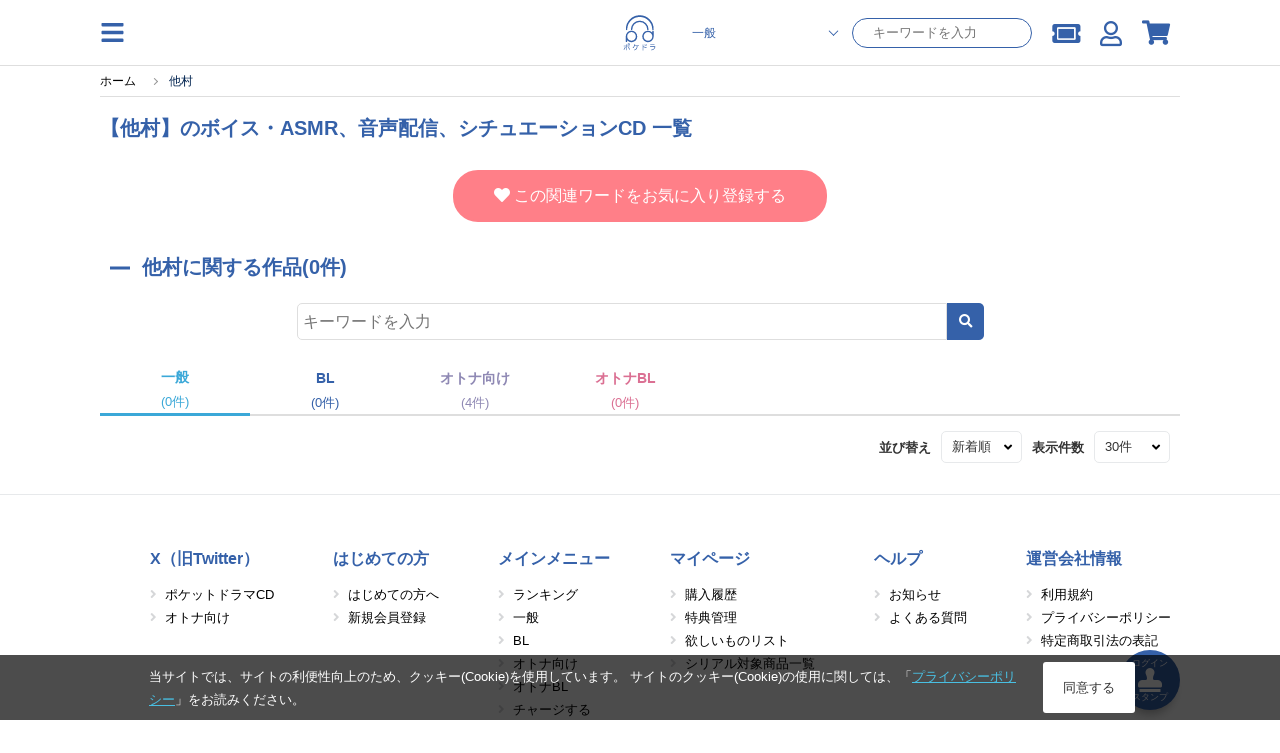

--- FILE ---
content_type: text/html; charset=UTF-8
request_url: https://pokedora.com/tags/?tag_type=4&tag_id=10819
body_size: 11893
content:
<!doctype html>
<html lang="ja"><head>

<!-- Google Tag Manager -->
    <script>(function(w,d,s,l,i){w[l]=w[l]||[];w[l].push({'gtm.start':
                new Date().getTime(),event:'gtm.js'});var f=d.getElementsByTagName(s)[0],
            j=d.createElement(s),dl=l!='dataLayer'?'&l='+l:'';j.async=true;j.src=
            'https://www.googletagmanager.com/gtm.js?id='+i+dl;f.parentNode.insertBefore(j,f);
        })(window,document,'script','dataLayer','GTM-TCKPBL73');</script>

        <!-- META -->
        <meta charset="utf-8">
        <meta name="viewport" content="width=device-width, initial-scale=1, minimum-scale=1">
        <meta http-equiv="content-type" content="text/html; charset=UTF-8">

        <meta name="author" content="株式会社アニメイト" />
        <meta name="description" content="他村のドラマCD、シチュエーションCD一覧。" />
        <meta name="keywords" content="他村,関連ワード,ドラマCD,シチュエーションCD,blcd,配信限定シチュエーションドラマ" />
        <meta name="robots" content="noindex">
         <link rel="canonical" href="https://pokedora.com/tags/?tag_type=4&tag_id=10819">

        <meta property="og:site_name" content="ポケットドラマCD(ポケドラ)" />
        <meta property="og:title" content="【他村】のボイス・ASMR、音声配信、シチュエーションCD 一覧 | ポケットドラマCD(ポケドラ)">
                    <meta property="og:type" content="article" />
                <meta property="og:url" content="https://pokedora.com/tags/?tag_type=4&amp;tag_id=10819" />
            <meta property="og:image" content="https://pokedora.com/user_data/packages/responsive/images/trg/header/logo.jpg" />
    
        <meta name="twitter:card"        content="summary_large_image" />
        <meta name="twitter:site"        content="@pokedora" />
        <meta name="twitter:title"       content="【他村】のボイス・ASMR、音声配信、シチュエーションCD 一覧 | ポケットドラマCD(ポケドラ)" />
    <meta name="twitter:description" content="他村のドラマCD、シチュエーションCD一覧。" />
            <meta name="twitter:image"       content="https://pokedora.com/user_data/packages/responsive/images/trg/header/logo.jpg" />
            <meta name="twitter:url"         content="https://pokedora.com/tags/?tag_type=4&amp;tag_id=10819" />

        
        <!-- TITLE -->
    <title>【他村】のボイス・ASMR、音声配信、シチュエーションCD 一覧 | ポケットドラマCD(ポケドラ)</title>
        <!-- favicon -->
        <link rel="shortcut icon" href="/user_data/packages/responsive/images/trg/icon/favicon.ico" />
        <!-- webclip -->
        <!-- iOS用 WebClip アイコン -->
        <link rel="apple-touch-icon" href="/user_data/packages/responsive/images/icons/apple-touch-icon.png">
        <link rel="apple-touch-icon" sizes="152x152" href="/user_data/packages/responsive/images/icons/apple-touch-icon-152x152.png">
        <link rel="apple-touch-icon" sizes="120x120" href="/user_data/packages/responsive/images/icons/apple-touch-icon-120x120.png">
        <link rel="apple-touch-icon" sizes="76x76" href="/user_data/packages/responsive/images/icons/apple-touch-icon-76x76.png">
        <!-- Android -->
        <link rel="manifest" href="https://pokedora.com/pwa/manifest.json">
        <meta name="theme-color" content="#ffffff">
        <!-- CSS -->
    <link rel="stylesheet" href="/user_data/packages/responsive/css/font-awesome/v5.1.0/css/all.css" rel="preload" as="style">
    <link rel="stylesheet" href="/user_data/packages/responsive/assets/css/style.min.css?dm=56" rel="preload" as="style">

    <script src="/user_data/packages/responsive/js/jquery_2-2-2.min.js" default></script>
    <script src="/user_data/packages/responsive/osp/js/jquery.lazyload.min.js"></script>
    <script src="/user_data/packages/responsive/js/jquery.slidemenu.js"></script>
    <script src="/js/jquery.colorbox/jquery.colorbox-min.js"></script>
    <script src="/js/jquery.primarycolor.min.js"></script>
    <script src="/user_data/packages/responsive/osp/js/eccube.sphone.js"></script>
    <script src="/js/eccube.js"></script>
    <script src="/js/slick/slick.min.js"></script>

            <script src="/user_data/packages/responsive/assets/js/app.min.js?v=740" default></script>
    
    <script type="text/javascript" src="/user_data/packages/responsive/../default/common/js/suggest.js" charset="UTF-8"></script>
    <script type="text/javascript" src="/user_data/packages/responsive/../default/common/js/suggestdb.js" charset="UTF-8"></script>
    <script type="text/javascript" language="javascript">
        <!--
          // wondowのonloadイベントでSuggestを生成
          function start(){
                sg = new Suggest.LocalMulti("header_search_text", "suggest", $('div.search_corner form#search_form'), [], {});
                initSuggest(sg);
          };
          window.addEventListener ? window.addEventListener('load', start, false) : window.attachEvent('onload', start);
        //-->
    </script>
                                                                                                            
                                                                                                                                    

                                                                                    <script>
(function (window) {
    var onJqueryLoadedFunctions = [];
    var jQueryLoaded = false;
    window.onJqueryLoaded = function (f) {
        if (jQueryLoaded) {
            f();
            return;
        }
        onJqueryLoadedFunctions.push(f);
    };
    window.triggerJqueryLoaded = function ($) {
        if (jQueryLoaded) {
            return;
        }
        jQueryLoaded = true;
        for (var i in onJqueryLoadedFunctions) {
            onJqueryLoadedFunctions[i]($);
        }
        onJqueryLoadedFunctions = [];
    };
})(window);
</script>
    <script type="text/javascript" src="//js.rtoaster.jp/Rtoaster.js"></script>
<script src="/user_data/packages/responsive/js/recommend.js?dm=1"></script>
<script type="text/javascript">
recommendOptions = {"contractId":"RTA-a7aa-ae6d9058507e","memberHashCookieName":"R_CUSTOMER","productIdForViewTrack":null,"convertedItems":{},"items":{},"category":null};
var memberHash = Rtoaster.Cookie.get(recommendOptions.memberHashCookieName);
Rtoaster.init(recommendOptions.contractId, memberHash);
onJqueryLoaded(function ($) {
    Recommend.registerCallback(Rtoaster);
    if (recommendOptions.productIdForViewTrack) {
        Rtoaster.item("" + recommendOptions.productIdForViewTrack);
    }
    if (!$.isEmptyObject(recommendOptions.convertedItems)) {
        Rtoaster.track(recommendOptions.convertedItems);
    } else {
        Rtoaster.track();
    }
    recommendFooterProc = function (options) {
        if (!$.isEmptyObject(options.items)) {
            Rtoaster.item(options.items);
        }
        var _recommendIds = $('.rt-recommend').map(function () {
            return $(this).attr('id');
        }).get();
        var device = 'rt_'; //window.ComUtils.getDevice();
        var recommendIds = [];
        $.each(_recommendIds,function(k,v){
            if(v.indexOf(device) >= 0){
                recommendIds.push(v);
            }
        });
        if (options.category) {
            Rtoaster.category.apply(null, options.category);
        }
        if (recommendIds.length) {
            Rtoaster.recommendNow.apply(null, recommendIds);
        }
        // Rtoaster.recommendNow(recommendIds.join(','));
    };
    var footerProcTag = document.createElement('script');
    footerProcTag.text = 'recommendFooterProc(window.recommendOptions);';
    $(function () {
        document.body.appendChild(footerProcTag);
    });
});
</script>


    
</head><style>
    #tab_upper li.men.active{
        background-color:rgb(59, 168, 216);
    }
    #tab_upper li.bl.active{
        background-color:rgb(53, 97, 169);
    }
    #tab_upper li.adt.active{
        background-color:rgb(143, 137, 180);
    }
    #tab_upper li.active a {
        color: #fff;
    }
</style>
<script>
$(function(){
    var store = '';
    if(store == 'bl') {
        $('#tab_upper li.bl').addClass('active');
    } else if(store == 'adt') {
        $('#tab_upper li.adt').addClass('active');
    } else {
        $('#tab_upper li.men').addClass('active');
    }
});
</script>
<body class="men">

<!-- Google Tag Manager (noscript) -->
    <noscript><iframe src="https://www.googletagmanager.com/ns.html?id=GTM-TCKPBL73"
                      height="0" width="0" style="display:none;visibility:hidden"></iframe></noscript>

            <div class="section">
        <a
        class='btn_stamp_get'
        href="https://pokedora.com/mypage/stamp_point.php?get=stamp&ru=nb2hi4dthixs64dpnnswi33smexgg33nf5wxs4dbm5ss643umfwxax3qn5uw45boobuhap3hmv2d243umfwxa">
        <span class="btn_stamp_get__label">ログイン</span>
        <i class="fas fa-stamp btn_stamp_get__icon"></i>
        <span class="btn_stamp_get__label">スタンプ</span>
    </a>
</div>
            
<div id="slidemenu" class="g_nav_sp">
    <div id="slidemenu_contents">
        <div class="g_nav_sp_close">メニューを閉じる ×</div>
        <div class="g_nav_sp_wrapper">
                        <div class="g_nav_box">
                <p class="ttl">コンテンツ</p>
                <ul>
                    <li><a href="/products/new.php">新着</a></li>
                    <li><a href="/products/list.php?rfg=2">無料作品</a></li>
                    <li><a href="/products/list.php?icon[]=1">割引中</a></li>
                    <li><a href="/products/list.php?rfg=4">特典付き作品</a></li>
                    <li><a href="/ranking/">ランキング</a></li>
                </ul>
            </div>
            <div class="g_nav_box">
                <p class="ttl">マイページ</p>
                <ul>
                    <li><a href="https://pokedora.com/mypage/bookshelf.php">マイ本棚</a></li>
                    <li><a href="https://pokedora.com/mypage/privilegeshelf.php">特典棚</a></li>
                    <li class="separate"><a href="https://pokedora.com/mypage/">マイページ</a></li>
                    <li><a href="https://pokedora.com/mypage/coupon_box.php">クーポンBOX</a></li>
                    <li><a href="https://pokedora.com/mypage/stamp_point.php">スタンプ</a></li>
                    <li><a href="https://pokedora.com/mypage/watchlist.php">新刊ウォッチリスト</a></li>
                    <li><a href="https://pokedora.com/mypage/coin.php">コイン管理</a></li>
                </ul>
            </div>
            <div class="g_nav_box">
                <p class="ttl">サポート</p>
                <ul>
                                                            <li><a href="https://www.animatebookstore.com/feature/feature.php?feature_id=341">はじめての方へ</a></li>
                                        <li><a href="/faq/">よくある質問</a></li>
                    <li><a href="https://pokedora.com/contact/">お問い合わせ</a></li>
                </ul>
            </div>
        </div>
    </div>
</div><!--/.g_nav_sp-->
    <div id="container">
            <div id="wrapper">

            
                <!-- ▼【ヘッダー】ログイン -->
                    <style>
    #header #header_icon li a {
        color: rgb(59, 168, 216);
    }
    </style>
<header id="header" class="header">
    <div id="header_inner">
        <div class="header_element">
            <img
                class="operate_side_menu_open hamburger_menu"
                src="/user_data/packages/responsive/images/trg/icon/hamburger.svg"
            >
        </div>
        <div class="header_element-siteIcon">
            <a href="https://pokedora.com/">
                <img
                    src="/user_data/packages/responsive/images/logo.svg"
                    alt="ポケドラ"
                    class="header_logo_image pc"
                    >
                <img
                    src="/user_data/packages/responsive/images/logo.svg"
                    alt="ポケドラ" 
                    class="header_logo_image sp"
                    >
            </a>
        </div>
        <div class="header_element">
            <ul class="header_element_operations">
                                <li class="operations_el">
                    <form
                            class="header_search"
                            name="search_form"
                            id="search_form_pc"
                            method="get"
                            action="/products/list.php"
                            data-location="men"
                    >
                        <input type="hidden" name="pageno" id="h_pageno" value="" />
                        <input type="hidden" name="mode" value="search" />
                        <div class="header_search_category">
                            <select class="header_search_category_select" name="store">
                                <option value="men" selected>一般</option>
                                <option value="bl" >BL</option>
                                <option value="adt" >オトナ向け</option>
                                <option value="adt-bl" >オトナBL</option>
                            </select>
                        </div>
                        <div class="header_search_text">
                            <input
                                    class="header_search_text_input"
                                    type="text"
                                    maxlength="100"
                                    name="name"
                                    placeholder="キーワードを入力"
                                    autocomplete="off"
                                    value=""
                            />
                        </div>
                    </form>
                </li>
                                <li class="operations_el">
                    <a
                            href="https://pokedora.com/mypage/coupon_box.php"
                            class="operations_el_icon with_count"
                            style="margin-top: 2px;"
                    >
                        <i class="fas fa-ticket-alt"></i>
                                            </a>
                </li>
                <li class="operations_el">
                    <a
                        href="https://pokedora.com/mypage/"
                        class="operations_el_icon"
                        style="margin-top: 2px;"
                    >
                        <i class="far fa-user"></i>
                    </a>
                </li>
                                                <li class="operations_el">
                    <a
                        href="https://pokedora.com/cart/"
                        id="svg_cart_icon"
                        class="operations_el_icon with_count"
                    >
                        <i class="fas fa-shopping-cart"></i>
                                            </a>
                </li>
                                            </ul>
        </div>
    </div>
        <style>
        @media screen and (max-width: 768px){
            body #container #wrapper {
                padding-top: 96px;
            }
        }
    </style>
    <div class="header_search_sp">
        <form
                class="header_search_sp_inner"
                name="search_form"
                id="search_form_sp"
                method="get"
                action="/products/list.php"
                data-location="men"
        >
            <input type="hidden" name="pageno" id="h_pageno" value="" />
            <input type="hidden" name="mode" value="search" />
            <div class="header_search_category_sp">
                <select class="header_search_category_select_sp" name="store">
                    <option value="men" selected>一般</option>
                    <option value="bl" >BL</option>
                    <option value="adt" >オトナ向け</option>
                    <option value="adt-bl" >オトナBL</option>
                </select>
            </div>
            <div class="header_search_text_sp">
                <i class="fas fa-search header_search_text_sp_action"></i>
                <input
                        class="header_search_text_input_sp"
                        type="text"
                        maxlength="100"
                        name="name"
                        placeholder="キーワードを入力"
                        autocomplete="off"
                        value=""
                />
            </div>
        </form>
        <div class="header_ranking_sp">
            <h2 class="heading_primary">人気検索ワード</h2>
            <span class="header_search_close_sp">キャンセル</span>
            <ul class="header_ranking_sp_list">
                                <a
                    href="https://pokedora.com/tags/?tag_type=1&tag_id=344&pageno=1&name=&order=popular&disp_number=30"
                    class="ranking_list_el ranking_list_el-first"
                >
                    <div class="ranking_list_el_num">1</div>
                    <div class="ranking_list_el_ward">#櫻井孝宏</div>
                </a>
                                <a
                    href="https://pokedora.com/tags/?tag_type=1&tag_id=469&pageno=1&name=&order=popular&disp_number=30"
                    class="ranking_list_el ranking_list_el-second"
                >
                    <div class="ranking_list_el_num">2</div>
                    <div class="ranking_list_el_ward">#緑川光</div>
                </a>
                                <a
                    href="https://pokedora.com/tags/?tag_type=4&tag_id=146"
                    class="ranking_list_el ranking_list_el-third"
                >
                    <div class="ranking_list_el_num">3</div>
                    <div class="ranking_list_el_ward">#ポケドラ限定特典</div>
                </a>
                                <a
                    href="https://pokedora.com/feature/corner.php?corner_id=445"
                    class="ranking_list_el "
                >
                    <div class="ranking_list_el_num">4</div>
                    <div class="ranking_list_el_ward">#Stellar Calendar（ステラ・カレンダー）</div>
                </a>
                                <a
                    href="https://pokedora.com/tags/?tag_type=1&tag_id=10281&pageno=1&name=&order=popular&disp_number=30&store=men"
                    class="ranking_list_el "
                >
                    <div class="ranking_list_el_num">5</div>
                    <div class="ranking_list_el_ward">#鈴木崚汰</div>
                </a>
                                <a
                    href="https://pokedora.com/products/list.php?order=3&pageno=&mode=search&name=&xfp=0&genre_tag_id=3&order=3"
                    class="ranking_list_el "
                >
                    <div class="ranking_list_el_num">6</div>
                    <div class="ranking_list_el_ward">#配信限定シチュエーション</div>
                </a>
                                <a
                    href="https://pokedora.com/tags/?tag_type=1&tag_id=1267&pageno=1&name=&order=popular&disp_number=30&store=men"
                    class="ranking_list_el "
                >
                    <div class="ranking_list_el_num">7</div>
                    <div class="ranking_list_el_ward">#古川慎</div>
                </a>
                                <a
                    href="https://pokedora.com/products/list.php?order=3&pageno=&mode=search&name=&xfp=0&genre_tag_id=2&order=3"
                    class="ranking_list_el "
                >
                    <div class="ranking_list_el_num">8</div>
                    <div class="ranking_list_el_ward">#シチュエーションCD</div>
                </a>
                                <a
                    href="https://pokedora.com/tags/?tag_type=1&tag_id=404&pageno=1&name=&order=popular&disp_number=30"
                    class="ranking_list_el "
                >
                    <div class="ranking_list_el_num">9</div>
                    <div class="ranking_list_el_ward">#鳥海浩輔</div>
                </a>
                                <a
                    href="https://pokedora.com/feature/corner.php?corner_id=439"
                    class="ranking_list_el "
                >
                    <div class="ranking_list_el_num">10</div>
                    <div class="ranking_list_el_ward">#DIABOLIK LOVERS</div>
                </a>
                                <a
                    href="https://pokedora.com/tags/?tag_type=1&tag_id=1920&pageno=1&name=&order=popular&disp_number=30&store=men"
                    class="ranking_list_el "
                >
                    <div class="ranking_list_el_num">11</div>
                    <div class="ranking_list_el_ward">#小林千晃</div>
                </a>
                                <a
                    href="https://pokedora.com/tags/?tag_type=1&tag_id=318&pageno=1&name=&order=popular&disp_number=30"
                    class="ranking_list_el "
                >
                    <div class="ranking_list_el_num">12</div>
                    <div class="ranking_list_el_ward">#木村良平</div>
                </a>
                                <a
                    href="https://pokedora.com/tags/?tag_type=1&tag_id=367&pageno=1&name=&order=popular&disp_number=30"
                    class="ranking_list_el "
                >
                    <div class="ranking_list_el_num">13</div>
                    <div class="ranking_list_el_ward">#鈴木達央</div>
                </a>
                                <a
                    href="https://pokedora.com/tags/?tag_type=1&tag_id=340&pageno=1&name=&order=popular&disp_number=30"
                    class="ranking_list_el "
                >
                    <div class="ranking_list_el_num">14</div>
                    <div class="ranking_list_el_ward">#近藤隆</div>
                </a>
                                <a
                    href="https://pokedora.com/tags/?tag_type=4&tag_id=242"
                    class="ranking_list_el "
                >
                    <div class="ranking_list_el_num">15</div>
                    <div class="ranking_list_el_ward">#ポケドラ独占配信</div>
                </a>
                            </ul>
        </div>
    </div>
    </header>
<div class="side_menu_container">
    <div class="side_menu_wrapper">
        <div class="side_menu_close_button">
            <img
                class="operate_side_menu_open"
                src="/user_data/packages/responsive/images/trg/icon/cross.svg"
                >
        </div>
        <div class="side_menu_background">
        </div>
        <div class="side_menu_contents">
            <div class="side_menu_contents_header">
                <div class="header_title">menu</div>
            </div>
            <div class="side_menu_contents_group">
                <div class="menu_group">
                    <a class="menu_group_el" href="https://pokedora.com/mypage/">
                        <div class="menu_group_el_icon">
                            <img
                                src="/user_data/packages/responsive/images/trg/icon/user.svg"
                                >
                        </div>
                        <span class="menu_group_el_title">マイページ</span>
                    </a>
                    <a class="menu_group_el" href="https://pokedora.com/mypage/favorite.php">
                        <div class="menu_group_el_icon">
                            <img
                                    src="/user_data/packages/responsive/images/trg/icon/clip.svg"
                            >
                        </div>
                        <span class="menu_group_el_title">欲しいものリスト</span>
                    </a>
                    <a
                        class="menu_group_el"
                        href="https://pokedora.com/products/paypurchase.php"
                    >
                        <div class="menu_group_el_icon">
                            <img
                                    src="/user_data/packages/responsive/images/trg/icon/point_circle.svg"
                            >
                        </div>
                        <span class="menu_group_el_title">チャージする</span>
                    </a>
                    <a
                        class="menu_group_el menu_group_el-spOnly to_sp_application"
                        href="javascript:void(0)"
                        >
                        <div class="menu_group_el_icon">
                            <img
                                src="/user_data/packages/responsive/images/logo.svg"
                            >
                        </div>
                        <span class="menu_group_el_title">再生アプリ起動</span>
                    </a>
                </div>
                <div class="menu_group">
                    <a class="menu_group_el" href="https://pokedora.com/ranking/">
                        <div class="menu_group_el_icon">
                            <img
                                src="/user_data/packages/responsive/images/trg/icon/crown.svg"
                                >
                        </div>
                        <span class="menu_group_el_title">ランキング</span>
                    </a>
                    <a class="menu_group_el" href="/?store=men">
                        <div class="menu_group_el_icon">
                            <img
                                    src="/user_data/packages/responsive/images/logo.svg"
                            >
                        </div>
                        <span class="menu_group_el_title">一般 TOP</span>
                    </a>
                    <a class="menu_group_el" href="/?store=bl">
                        <div class="menu_group_el_icon">
                            <img
                                src="/user_data/packages/responsive/images/logo.svg"
                            >
                        </div>
                        <span class="menu_group_el_title">BL TOP</span>
                    </a>
                                            <a class="menu_group_el" href="#" onclick="view_age_check(undefined, 'adt');">
                            <div class="menu_group_el_icon">
                                <img
                                    src="/user_data/packages/responsive/images/logo.svg"
                                >
                            </div>
                            <span class="menu_group_el_title">オトナ向けTOP</span>
                        </a>
                                                            <a class="menu_group_el" href="#" onclick="view_age_check(undefined, 'adt-bl');">
                        <div class="menu_group_el_icon">
                            <img
                                    src="/user_data/packages/responsive/images/logo.svg"
                            >
                        </div>
                        <span class="menu_group_el_title">オトナBLTOP</span>
                    </a>
                                    </div>
                <div class="menu_group">
                    <a class="menu_group_el" href="https://pokedora.com/mypage/login.php">
                        <span class="menu_group_el_title">新規会員登録</span>
                    </a>
                    <a class="menu_group_el" href="/feature/feature.php?feature_id=499">
                        <span class="menu_group_el_title">はじめての方へ</span>
                    </a>
                    <a class="menu_group_el" href="/faq/">
                        <span class="menu_group_el_title">よくある質問</span>
                    </a>
                </div>
            </div>
        </div>
    </div>
</div>
<script>
    $(function(){
        //$(".operate_side_menu_open").hide();
        $(".operate_side_menu_open").on("click", function(){
            $(".side_menu_container").show();
            $(".side_menu_background").fadeIn(100);
            $(".side_menu_contents").addClass("side_menu_contents-up");
        });
        
        $(".side_menu_close_button, .side_menu_background").on("click", function(){
            $(".side_menu_contents").removeClass("side_menu_contents-up");
            $(".side_menu_background").hide();
            $(".side_menu_container").hide();


        });

        $(".to_sp_application").on("click", function() {
            open(window.getStoreUrl(), "_blank");
            $(".side_menu_contents").removeClass("side_menu_contents-up");
            $(".side_menu_background").hide();
            $(".side_menu_container").hide();
        });

        let headerScrollPosition = 0;
        let innerHeight = window.innerHeight;
        let headerSearchFocus = false;
        $(window).on('scroll resize', function(){
            controlSpSearch();
        });

        let dup=0;
        $(".header_search_text_sp_action").on("click", function() {
            if(dup===0){
                $("#search_form_sp").submit();
            }
            ++dup;
        });

        $("#search_form_sp, #search_form_pc").on("submit", function() {
            if(
                $(this).find('select[name="store"]').val() === 'adt' &&
                $(this).data("location") !== 'adt'
            ){
                view_age_check();
                return false;
            }
        });

        $(".header_search_text_input_sp").on("focus", function(){
            $(".header_ranking_sp").show();
            controlUnableScroll();
            $('#header').css(
              {
                  'height' : '100vh',
                  'overflow' : 'scroll'
              }
            );
            headerSearchFocus = true;
        });
        $(".header_search_close_sp").on("click", function(){
            $(".header_ranking_sp").hide();
            controlAbleScroll();
            $('#header').css(
                {
                    'height' : 'auto',
                    'overflow' : 'auto'
                }
            );
            headerSearchFocus = false;
        });


        const controlUnableScroll = function(){
            $('body').css(
                    {
                        'overflow': 'hidden'
                    }
            )
        };

        const controlAbleScroll = function(){
            $('body').css(
                {
                    'overflow': 'auto'
                }
            )
        };

        const showSearch = function(){
            $('.header_search_sp').show();
        };

        const hideSearch = function(){
            $('.header_search_sp').hide();
        }

        const controlSpSearch = function(){
            if($(window).width() > 768){
                $('.header_search_sp').hide();
                return;
            }
            if(headerSearchFocus){
                return;
            }
            // for sp browser. when drawing area changed, skip control.
            if(window.innerHeight !== innerHeight){
                if(
                    window.innerHeight > innerHeight &&
                    $(this).scrollTop() + ( window.innerHeight - innerHeight ) > headerScrollPosition
                ){
                    //when window scroll to under.
                    hideSearch();
                }
                innerHeight = window.innerHeight;
                return;
            }

            // for iphone. when scroll to top over 0, skip control.
            //if($(this).scrollTop() < 0 || $(document).height() - window.innerHeight < $(this).scrollTop() ){
            if($(this).scrollTop() < 200 ){
                showSearch();
            }else{
                if(Math.abs($(this).scrollTop() - headerScrollPosition) > 30) {
                    if($(this).scrollTop() < headerScrollPosition) {
                        // when window scroll to top.
                        showSearch();
                    }else{
                        // when window scroll to under.
                        hideSearch();
                    }
                    headerScrollPosition = $(this).scrollTop();
                }
            }
        };

        controlSpSearch();
    });
</script>
                <!-- ▲【ヘッダー】ログイン -->
    

<nav class="g_nav">
    <div class="g_nav_wrapper">
                <div class="g_nav_box">
            <p class="ttl">コンテンツ</p>
            <ul>
                <li><a href="/products/new.php">新着</a></li>
                <li><a href="/products/list.php?rfg=2">無料作品</a></li>
                <li><a href="/products/list.php?icon[]=1">割引中</a></li>
                <li><a href="/products/list.php?rfg=4">特典付き作品</a></li>
                <li><a href="/ranking/">ランキング</a></li>
            </ul>
        </div>
        <div class="g_nav_box">
            <p class="ttl">マイページ</p>
            <ul>
                <li><a href="https://pokedora.com/mypage/">マイページ</a></li>
                <li><a href="https://pokedora.com/mypage/bookshelf.php">マイ本棚</a></li>
                <li><a href="https://pokedora.com/mypage/privilegeshelf.php">特典棚</a></li>

                <li class="separate"><a href="https://pokedora.com/mypage/coupon_box.php">クーポンBOX</a></li>
                <li><a href="https://pokedora.com/mypage/stamp_point.php">スタンプ</a></li>
                <li><a href="https://pokedora.com/mypage/watchlist.php">新刊ウォッチリスト</a></li>
                <li><a href="https://pokedora.com/mypage/coin.php">コイン管理</a></li>
            </ul>
        </div>
        <div class="g_nav_box">
            <p class="ttl">サポート</p>
            <ul>
                                                <li><a href="https://www.animatebookstore.com/feature/feature.php?feature_id=341">はじめての方へ</a></li>
                                <li><a href="/faq/">よくある質問</a></li>
                <li><a href="https://pokedora.com/contact/">お問い合わせ</a></li>
            </ul>
        </div>
    </div>
</nav>

                <div id="contents">
                  <div class="contents_wrap cf col_one">
                                                                                                                            <script type="application/ld+json">
{
  "@context": "http://schema.org",
  "@type": "BreadcrumbList",
  "itemListElement": [
    {
      "@type": "ListItem",
      "position": 1,
      "item": {
        "@id": "https://pokedora.com/index.php",
        "name": "ホーム"
      }
    }
    ,{
      "@type": "ListItem",
      "position": 2,
      "item": {
        "@id": "https://pokedora.com/tags?tag_type=4&tag_id=10819",
        "name": "他村"
      }
    }
  ]
}
</script>
<div
    class="breadcrumb_wrapper"
    >
    <ul id="breadcrumb">
        <li>
            <a href="https://pokedora.com/index.php">
                <span>ホーム</span>
            </a>
        </li>
                <li>
                        <span>他村</span>
                    </li>
            </ul>
</div>

                                <!-- ▲パンくずリスト -->
                                                        
                        <div class="main_contents">
        
                <style>
    .fav_button{
        display: block;
        text-align: center;
        border: 2px #ff7f88 solid;
        color: #FFF;
        background-color: #ff7f88;
        cursor: pointer;
        max-width: 350px;
        margin: 0 auto;
        border-radius: 25px;
        padding: 10px;
        font-size: 16px;
    }
    .fav_button.registed{
        background-color: #FFF;
        color: #ff7f88;
        font-weight: bold;
    }
    .fav_button:hover{
        opacity: .7;
        transition: .2s;
    }
    .fav_button input{
        background: none;
        border: none;
        cursor: pointer;
    }
    .fav_button_wrapper{
        margin: 30px 20px;
    }
    .tagInfo_description{
        font-size: 16px;
        padding: 10px;
    }
    .tag_image{
        max-width:90%;
        margin:auto;
        display:block;
    }
</style>
    <div class="section tags">
        <div class="head head_teagreen mb10">
            <h1 class="page_header parts_sp_wrapper">
                【他村】のボイス・ASMR、音声配信、シチュエーションCD 一覧
            </h1>
        </div>

                
                </div>

<div class="fav_button_wrapper">
    <div
        class="fav_button "
        onclick="document.fav.submit();"
    >
        <form name="fav" method="post" action="">
            <input type="hidden" name="transactionid" value="36ab471683ad61f443f7e1cc9784944f1913fd7c" />
            <input type="hidden" name="tag_type" value="4" />
            <input type="hidden" name="tag_id" value="10819" />
                            <input type="hidden" name="mode" value="add_fav" />
                <i class="fa fa-heart"></i>
                <span>この関連ワードをお気に入り登録する</span>
                    </form>
    </div>
</div>
<a name="lists"></a>
<div class="section lists">
    <div class="head head_blue has_more mb10 ml10 mt10">
        <h2 class="heading_primary"><span>他村に関する作品(0件)</span></h2>
    </div>
<section id="search_list">
<section class="list">
        <div class="rsp_mb10">
            <form name="form1" id="form1" method="get" action="?">
                <input type="hidden" name="tag_type" value="4" />
                <input type="hidden" name="tag_id" value="10819" />
                <input type="hidden" name="pageno" id='t_pageno' value="1" />
                <div>
                    <div class="search_form_input_box ml10 mr10 mt20 mb20">
                        <div class="search_form_input_wrapper">
                            <input class="search_form_name_input"
                                   type="text"
                                   name="name"
                                   value=""
                                   placeholder="キーワードを入力"
                                   autocomplete="off">
                            <button class="search_form_name_submit" type="submit">
                                <i class="fas fa-search"></i>
                            </button>
                        </div>
                    </div>
                </div>
                <section class="category_tab_wrapper mt25">
                    <ul
                            class="category_tab"
                    >
                        <li class="category_tab_el category_tab_el-men">
                            <a
                                    class="action_store_change category_tab_el_link category_tab_el_link-men active"
                                    data-store="men"
                            >
                                <div>
                                    <div style="font-size: 1.1em; font-weight: bold; text-align: center;">一般</div>
                                    <div style="text-align: center;">(0件)</div>
                                </div>
                            </a>
                        </li>
                        <li class="category_tab_el category_tab_el-bl">
                            <a
                                    class="action_store_change category_tab_el_link category_tab_el_link-bl"
                                    data-store="bl"
                            >
                                <div>
                                    <div style="font-size: 1.1em; font-weight: bold; text-align: center;">BL</div>
                                    <div style="text-align: center;">(0件)</div>
                                </div>
                            </a>
                        </li>
                        <li class="category_tab_el category_tab_el-adt">
                            <a
                                    class="action_store_change category_tab_el_link category_tab_el_link-adt"
                                    data-store="adt"
                                                        data-checked="1"
                                                        >
                            <div>
                                <div style="font-size: 1.1em; font-weight: bold; text-align: center;">オトナ向け</div>
                                <div style="text-align: center;">(4件)</div>
                            </div>
                            </a>
                        </li>
                        <li class="category_tab_el category_tab_el-adt-bl">
                            <a
                                    class="action_store_change category_tab_el_link category_tab_el_link-adt-bl"
                                    data-store="adt-bl"
                                                        data-checked="1"
                                                        >
                            <div>
                                <div style="font-size: 1.1em; font-weight: bold; text-align: center;">オトナBL</div>
                                <div style="text-align: center;">(0件)</div>
                            </div>
                            </a>
                        </li>
                    </ul>
                </section>
                <script>
                    $(function(){
                        $('.action_store_change').on('click', function(){
                            const storeName = $(this).data('store');
                            const ageChecked = $(this).data('checked');
                            const form = $(this).parents('form');
                            searchWithStoreChange(form, storeName, ageChecked);
                        });
                        function searchWithStoreChange(form, storeName, ageChecked)
                        {
                            $('<input>').attr({
                                'type': 'hidden',
                                'name': 'store',
                                'value': storeName
                            }).appendTo(form);

                            if( storeName === 'adt' && ageChecked !== '1' || storeName === 'adt-bl' && ageChecked !== '1'){
                                $('<input>').attr({
                                    'type': 'hidden',
                                    'name': 'age_check',
                                    'value': 1
                                }).appendTo(form);
                                const query = $(form).serialize();
                                const action = $(form).attr('action');
                                $('input[name="store"]').remove();
                                $('input[name="age_check"]').remove();
                                view_age_check(action + query);
                            }else{
                                form.submit();
                            }
                        }
                    });
                </script>
                <div class="search_sort_parts" style="margin: 0 auto; padding: 0 10px;">
                    <div>
                        <span class="search_box_ttl">並び替え</span>
                        <span class="select_wrap ml10">
                                <select name="order" onchange="$('#form1').submit(); return false;">
                                    <option label="新着順" value="new" selected="selected">新着順</option>
<option label="古い順" value="old">古い順</option>
<option label="人気順" value="popular">人気順</option>

                                </select>
                        </span>
                    </div>
                    <div class="ml10">
                        <span class="search_box_ttl">表示件数</span>
                        <span class="select_wrap ml10">
                                <select name="disp_number" onchange="$('#form1').submit(); return false;">
                                    <option label="30件" value="30" selected="selected">30件</option>
<option label="50件" value="50">50件</option>
<option label="100件" value="100">100件</option>

                                </select>
                        </span>
                    </div>
                </div>
            </form>
        </div>

<div class="bg">
<section class="autopager">
        <ul class="main more_content listtype2 product_list">
                    </ul>
                        </section>
</section>
</div>
</section>
</div>            
                                    
                                                </div>
                                                </div>                </div>
                                                        <!-- ▼コンテンツ下部 -->
                                        <footer id="footer">
        <p id="pagetop"><span>TOPに戻る</span></p>
                <div id="footer_menu">
            <div class="footer_menu_box">
                <p class="ttl">X（旧Twitter）</p>
                <ul>
                    <li class="li_arrow"><a href="https://twitter.com/pokedora_PR" target="_blank">ポケットドラマCD</a></li>
                    <li class="li_arrow"><a href="https://twitter.com/pokedora" target="_blank">オトナ向け</a></li>
                </ul>
            </div>
            <div class="footer_menu_box">
                <p class="ttl">はじめての方</p>
                <ul>
                    <li class="li_arrow"><a href="/feature/feature.php?feature_id=499">はじめての方へ</a></li>
                        <li class="li_arrow"><a href="https://pokedora.com/mypage/login.php">新規会員登録</a></li>
                    </ul>
            </div>
            <div class="footer_menu_box">
                <p class="ttl">メインメニュー</p>
                <ul>
                    <li class="li_arrow"><a href="/ranking/">ランキング</a></li>
                    <li class="li_arrow"><a href="/?store=men">一般</a></li>
                    <li class="li_arrow"><a href="/?store=bl">BL</a></li>
                                            <li class="li_arrow"><a href="#" onclick="view_age_check();">オトナ向け</a></li>
                                                                <li class="li_arrow"><a href="#" onclick="view_age_check(null, 'adt-bl');">オトナBL</a></li>
                                        <li class="li_arrow"><a href="https://pokedora.com/shopping/?cartKey=1">チャージする</a></li>
                </ul>
            </div>
            <div class="footer_menu_box">
                <p class="ttl">マイページ</p>
                <ul>
                    <li class="li_arrow"><a href="https://pokedora.com/mypage/history_list.php">購入履歴</a></li>
                    <li class="li_arrow"><a href="https://pokedora.com/mypage/privilegeshelf.php">特典管理</a></li>
                    <li class="li_arrow"><a href="https://pokedora.com/mypage/favorite.php">欲しいものリスト</a></li>
                    <li class="li_arrow"><a href="https://pokedora.com/products/serial_products.php">シリアル対象商品一覧</a></li>
                </ul>
            </div>
            <div class="footer_menu_box">
                <p class="ttl">ヘルプ</p>
                <ul>
                    <li class="li_arrow"><a href="/news/">お知らせ</a></li>
                    <li class="li_arrow"><a href="/faq/">よくある質問</a></li>
                </ul>
            </div>
            <div class="footer_menu_box">
                <p class="ttl">運営会社情報</p>
                <ul>
                    <li class="li_arrow"><a href="/guide/kiyaku.php">利用規約</a></li>
                    <li class="li_arrow"><a href="https://www.animate.co.jp/privacy.html ">プライバシーポリシー</a></li>
                    <li class="li_arrow"><a href="/order/index.php">特定商取引法の表記</a></li>
                </ul>
            </div>
        </div>
        <div class="sp">
                    </div>
                <div id="copyright">
                        <div>© ポケットドラマCD</div>
        </div>
            </footer>                                <!-- ▲コンテンツ下部 -->
                                        
            </div>        </div>
        <div id="age_check_block" style="display: none;">
<!-- age -->
<style>
    .age_buttons .action_button{

    }
</style>
<div id="age">
    <div>
        <div class="title">年齢認証</div>
        <p>
            ここから先は、暴力表現・性描写など18歳以上の方を対象とした作品を取り扱うページとなります。<br />
            18歳未満の方のアクセスは固くお断り致します。
        </p>
        <p class="confirm">
            あなたは18歳以上ですか？<br />
            （高校生を除く）
        </p>
        <div class="age_buttons mt10">
                        <a class="action_button action_button_primary"
               onclick="(function(){
                       $('#age').hide(); $('#overlay').hide();
                       var s = window.ageCheckNextStore || 'adt';
                       if (window.ageCheckExUrl) {
                       location.href = window.ageCheckExUrl;
                       } else {
                       location.href = '/?store=' + s + '&age_check=1';
                       }
                       })();">はい</a>
                        <a class="action_button action_button_return" onclick="javascript:$('#age').css('display','none');$('#overlay').css('display','none');">いいえ</a>
        </div>

    </div>
</div>
<div id="overlay">&nbsp;</div>
<!-- age -->        </div>

<script>
  (function(i,s,o,g,r,a,m){i['GoogleAnalyticsObject']=r;i[r]=i[r]||function(){
  (i[r].q=i[r].q||[]).push(arguments)},i[r].l=1*new Date();a=s.createElement(o),
  m=s.getElementsByTagName(o)[0];a.async=1;a.src=g;m.parentNode.insertBefore(a,m)
  })(window,document,'script','//www.google-analytics.com/analytics.js','ga');
  ga('create', 'UA-96522310-3', 'auto');
  ga('send', 'pageview');
</script>
<script type="text/javascript">
  var _gaq = _gaq || [];
  _gaq.push(['_setAccount', 'UA-96522310-3']);
  _gaq.push(['_setDomainName', 'none']);
  _gaq.push(['_setAllowLinker', true]);
  _gaq.push(['_trackPageview']);
  (function() {
    var ga = document.createElement('script'); ga.type = 'text/javascript'; ga.async = true;
    ga.src = ('https:' == document.location.protocol ? 'https://ssl' : 'http://www') + '.google-analytics.com/ga.js';
    var s = document.getElementsByTagName('script')[0]; s.parentNode.insertBefore(ga, s);
  })();
</script>

<!-- Global site tag (gtag.js) - Google Analytics -->
    <script async src="https://www.googletagmanager.com/gtag/js?id=G-85HPCWGJ2D"></script>
    <script>
        window.dataLayer = window.dataLayer || [];
        function gtag(){dataLayer.push(arguments);}
        gtag('js', new Date());

        gtag('config', 'G-85HPCWGJ2D');
    </script>
    
<script>
    function fnSendGoogleAnalyticsEvent(event_name, event_parameters = {}) {
        if (Object.keys(event_parameters).length === 0) {
            gtag('event', event_name, {'method': 'web'});
        } else {
            gtag('event', event_name, event_parameters);
        }
    }
</script>

<script>
$(window).on('load', function(){
    var tmp = document.cookie;
    var cookies = tmp.split(';');
    var elm = '.ccst_area';
    var area_show = true;
    cookies.forEach(function(val){
        var c = val.split('=');
        if( typeof c !== 'undefined' ) {
            var k = c[0];
            var v = c[1];
            if (typeof k !== 'undefined' && k.trim() === 'ccst') {
                area_show = (v == 1 || v == 2) ? false : true;
            }
        }
    });
    area_show ? $(elm).fadeIn(500) : $(elm).hide();

    $('.ccst_on_agree').on('click', function(){
        var name = 'ccst';
        var expires = '';
        var date = new Date();
        date.setTime(date.getTime() + (365 * 24 * 60 * 60 * 1000));
        var expires = '; expires=' + date.toUTCString();
        var path = '; path=/';
        var domain = '; domain=';
        var secure = '; secure';
        document.cookie = [name, '=', encodeURIComponent('1'), expires, path, domain, secure].join('');
        $(elm).fadeOut(500);
    });
});
</script>
<style>
.ccst_area{
    display: flex;
    float: left;
    position: fixed;
    bottom: 0px;
    width: 100%;
    z-index: 9999;
    background-color: rgba(0, 0, 0, 0.7);
    min-height: 5em;
    align-items: center;
    justify-content: center;
    flex-wrap: nowrap;
    color: #fff;
}
.ccst_area .ccst_c1{
    max-width: 898px; }
.ccst_area .ccst_c2{
    min-width: 110px;
    text-align: center;
}
.ccst_message{
    padding: 0 1em;
    font-size: 1.0em;
}
.ccst_on_agree{
    display: inline-block;
    text-decoration: none;
    border-radius: 3px;
    padding: 14px 20px;
    cursor: pointer;
    background-color: #fff;
    color: #333;
}
.ccst_link{
    text-decoration: underline;
    color: #49bfe2;
}
.ccst_link:visited, .ccst_link:hover{
    color: #49bfe2;
    opacity: 1;
}
</style>
<div class="ccst_area" style="display: none;">
    <div class="ccst_c1">
        <p class="ccst_message">当サイトでは、サイトの利便性向上のため、クッキー(Cookie)を使用しています。 サイトのクッキー(Cookie)の使用に関しては、「<a href="https://www.animate.co.jp/privacy/" class="ccst_link">プライバシーポリシー</a>」をお読みください。</p>
    </div>
    <div class="ccst_c2">
        <p class="ccst_on_agree">同意する</p>
    </div>
</div>

</body><!-- JS -->
    <script>triggerJqueryLoaded($);</script>
    <script type="text/javascript">//<![CDATA[
        
        $(function(){
            var cate_b_index = 1;
            $('div#categorizer select').on('click',function(){
                cate_b_index = $(this).val();
            });
            $('div#categorizer select').on('change', function(){
              var index = $(this).val();
              if(index == 6){
                $('div#age_check_block').show();
                $('#age').show();
                $('#overlay').css('height',$(document).height()).show();
                $('div#categorizer select').attr('selectedIndex', cate_b_index).val(cate_b_index);
                return false;
              }
            }).css('cursor','pointer');
            
        });

        function view_age_check(exUrl, store) {
            // store は 'adt' または 'adt-bl'。未指定なら 'adt'
            store = store || 'adt';

                        var el = $('.main_contents');
            var is_open = el.hasClass('open_nav');
            if (is_open) {
                el.removeClass('open_nav');
                setTimeout(function () {
                    $('#nav').hide();
                    $('.btn_stamp_get').show();
                    $('#nav').css('z-index');
                }, 350);
                $(window).scrollTop(0);
            }

            // 遷移先をモーダル後に使うため保持
            if (exUrl) {
                window.ageCheckExUrl = exUrl;
                window.ageCheckNextStore = null;
            } else {
                window.ageCheckExUrl = null;
                window.ageCheckNextStore = store; // 'adt' or 'adt-bl'
            }

            $('div#age_check_block').show();
            $('#age').show();
            $('#overlay').css('height', $(document).height()).show();
                    }
    //]]></script>
    <script type="text/javascript">//<![CDATA[
        $(function(){
            $('a').click(function(){
                if ( ! wait_message($(this).attr('href'))){
                    return false;
                }else{
                    if ( ! wait_message($(this).attr('onclick'))){
                        return false;
                    }
                }
            }),
            $('.search_btn').click(function(){
                return wait_message('list');
            }),
            $('button[type="submit"]').click(function(){
                strCheck = $(this).text();
                if(strCheck.indexOf("絞り込み検索") !== -1){
                    return wait_message('list');
                }else{
                    return true;
                }
            });
            $('a.btn_stamp_get').click(function(){
                return wait_message('list');
            }),
            $('a[href^="#rt_sp_top_auto1"]').click(function() {
                anchor = $(this).attr("href");
                var position = $(anchor === "#" || anchor.length === 0 ? 'html' : anchor).offset().top;
                $('body,html').animate({scrollTop:position}, 5, 'swing');
                return false;
            });
        });
        var intCntSearch = 0;
        function wait_message(str){
            if (typeof str != "undefined") {
                if(str ==='list' || str.indexOf('tags?') !== -1 || str.indexOf('list.php') !== -1 || str.indexOf('search_form') !== -1){
                    if(intCntSearch > 0){
                        alert('只今、処理中です。しばらくお待ちください');
                        return false;
                    }else{
                        intCntSearch = 1;
                    }
                }
            }
            return true;
        }
                $('img.lazypic').lazyload({effect : 'fadeIn',effectspeed : 500,load: window.ComUtils.procHeightAllRun});
    //]]></script>
                            <script src="/js/smartbanner/smart-app-banner.js"></script>
                <script type="text/javascript">
                    new SmartBanner({
                        daysHidden: 5,                        daysReminder: 10,                        appStoreLanguage: 'jp',                        title: 'ポケットドラマCD（ポケドラ）',
                        author: 'ポケットドラマCD',
                        button: '表示',
                        store: {
                            android: 'In Google Play',
                        },
                        price: {
                            android: '無料'
                        }
                                                , icon: '/js/smartbanner/app_icon.png'                                            });
                </script>

                                                                                    </html>

--- FILE ---
content_type: image/svg+xml
request_url: https://pokedora.com/user_data/packages/responsive/images/trg/icon/crown.svg
body_size: 404
content:
<svg width="30" height="30" viewBox="0 0 30 30" fill="none" xmlns="http://www.w3.org/2000/svg">
<rect width="30" height="30" fill="white" fill-opacity="0.01"/>
<path fill-rule="evenodd" clip-rule="evenodd" d="M24.2231 10.6288C24.399 9.98868 23.7178 9.45247 23.1369 9.77373L18.7755 12.1857L15.8623 8.0669C15.5634 7.64437 14.9365 7.64437 14.6377 8.0669L11.7244 12.1857L7.36302 9.77373C6.78211 9.45247 6.10098 9.98868 6.27687 10.6288L8.96038 20.3946C9.04985 20.7202 9.34589 20.9458 9.68357 20.9458H20.8164C21.1541 20.9458 21.4501 20.7202 21.5396 20.3946L24.2231 10.6288ZM22.305 11.9479L20.2447 19.4458H10.2553L8.19494 11.9479L11.586 13.8232C11.9205 14.0082 12.3406 13.9121 12.5613 13.6L15.25 9.79878L17.9386 13.6C18.1594 13.9121 18.5794 14.0082 18.9139 13.8232L22.305 11.9479Z" fill="#979797"/>
<mask id="mask0" style="mask-type:alpha" maskUnits="userSpaceOnUse" x="6" y="7" width="19" height="14">
<path fill-rule="evenodd" clip-rule="evenodd" d="M24.2231 10.6288C24.399 9.98868 23.7178 9.45247 23.1369 9.77373L18.7755 12.1857L15.8623 8.0669C15.5634 7.64437 14.9365 7.64437 14.6377 8.0669L11.7244 12.1857L7.36302 9.77373C6.78211 9.45247 6.10098 9.98868 6.27687 10.6288L8.96038 20.3946C9.04985 20.7202 9.34589 20.9458 9.68357 20.9458H20.8164C21.1541 20.9458 21.4501 20.7202 21.5396 20.3946L24.2231 10.6288ZM22.305 11.9479L20.2447 19.4458H10.2553L8.19494 11.9479L11.586 13.8232C11.9205 14.0082 12.3406 13.9121 12.5613 13.6L15.25 9.79878L17.9386 13.6C18.1594 13.9121 18.5794 14.0082 18.9139 13.8232L22.305 11.9479Z" fill="white"/>
</mask>
<g mask="url(#mask0)">
<rect x="-4.5" y="-6" width="40" height="40" fill="#3BA8D8"/>
</g>
</svg>


--- FILE ---
content_type: application/javascript; charset=utf-8
request_url: https://cdn.reproio.com/web/v2/repro-sdk.min.js
body_size: 97398
content:
!function(){"use strict";var e="undefined"!=typeof globalThis?globalThis:"undefined"!=typeof window?window:"undefined"!=typeof global?global:"undefined"!=typeof self?self:{};function t(e){throw new Error('Could not dynamically require "'+e+'". Please configure the dynamicRequireTargets or/and ignoreDynamicRequires option of @rollup/plugin-commonjs appropriately for this require call to work.')}var r=Function.prototype,n=r.bind,i=r.call,o=n&&n.bind(i,i),a=n?function(e){return e&&o(e)}:function(e){return e&&function(){return i.apply(e,arguments)}},s=a({}.isPrototypeOf),u=function(e){return e&&e.Math==Math&&e},c=u("object"==typeof globalThis&&globalThis)||u("object"==typeof window&&window)||u("object"==typeof self&&self)||u("object"==typeof e&&e)||function(){return this}()||Function("return this")(),l=Function.prototype,f=l.apply,h=l.bind,d=l.call,p="object"==typeof Reflect&&Reflect.apply||(h?d.bind(f):function(){return d.apply(f,arguments)}),v=function(e){return"function"==typeof e},g={},m=function(e){try{return!!e()}catch(e){return!0}},y=!m((function(){return 7!=Object.defineProperty({},1,{get:function(){return 7}})[1]})),b=Function.prototype.call,k=b.bind?b.bind(b):function(){return b.apply(b,arguments)},w={},_={}.propertyIsEnumerable,S=Object.getOwnPropertyDescriptor,E=S&&!_.call({1:2},1);w.f=E?function(e){var t=S(this,e);return!!t&&t.enumerable}:_;var x,A,T=function(e,t){return{enumerable:!(1&e),configurable:!(2&e),writable:!(4&e),value:t}},I=a,O=I({}.toString),P=I("".slice),C=function(e){return P(O(e),8,-1)},N=a,R=m,L=C,D=c.Object,M=N("".split),U=R((function(){return!D("z").propertyIsEnumerable(0)}))?function(e){return"String"==L(e)?M(e,""):D(e)}:D,j=c.TypeError,B=function(e){if(null==e)throw j("Can't call method on "+e);return e},F=U,H=B,V=function(e){return F(H(e))},G=v,W=function(e){return"object"==typeof e?null!==e:G(e)},q={},z=q,$=c,K=v,J=function(e){return K(e)?e:void 0},X=function(e,t){return arguments.length<2?J(z[e])||J($[e]):z[e]&&z[e][t]||$[e]&&$[e][t]},Y=X("navigator","userAgent")||"",Q=c,Z=Y,ee=Q.process,te=Q.Deno,re=ee&&ee.versions||te&&te.version,ne=re&&re.v8;ne&&(A=(x=ne.split("."))[0]>0&&x[0]<4?1:+(x[0]+x[1])),!A&&Z&&(!(x=Z.match(/Edge\/(\d+)/))||x[1]>=74)&&(x=Z.match(/Chrome\/(\d+)/))&&(A=+x[1]);var ie=A,oe=ie,ae=m,se=!!Object.getOwnPropertySymbols&&!ae((function(){var e=Symbol();return!String(e)||!(Object(e)instanceof Symbol)||!Symbol.sham&&oe&&oe<41})),ue=se&&!Symbol.sham&&"symbol"==typeof Symbol.iterator,ce=X,le=v,fe=s,he=ue,de=c.Object,pe=he?function(e){return"symbol"==typeof e}:function(e){var t=ce("Symbol");return le(t)&&fe(t.prototype,de(e))},ve=c.String,ge=function(e){try{return ve(e)}catch(e){return"Object"}},me=v,ye=ge,be=c.TypeError,ke=function(e){if(me(e))return e;throw be(ye(e)+" is not a function")},we=ke,_e=function(e,t){var r=e[t];return null==r?void 0:we(r)},Se=k,Ee=v,xe=W,Ae=c.TypeError,Te={exports:{}},Ie=c,Oe=Object.defineProperty,Pe=function(e,t){try{Oe(Ie,e,{value:t,configurable:!0,writable:!0})}catch(r){Ie[e]=t}return t},Ce="__core-js_shared__",Ne=c[Ce]||Pe(Ce,{}),Re=Ne;(Te.exports=function(e,t){return Re[e]||(Re[e]=void 0!==t?t:{})})("versions",[]).push({version:"3.20.2",mode:"pure",copyright:"© 2022 Denis Pushkarev (zloirock.ru)"});var Le=B,De=c.Object,Me=function(e){return De(Le(e))},Ue=Me,je=a({}.hasOwnProperty),Be=Object.hasOwn||function(e,t){return je(Ue(e),t)},Fe=a,He=0,Ve=Math.random(),Ge=Fe(1..toString),We=function(e){return"Symbol("+(void 0===e?"":e)+")_"+Ge(++He+Ve,36)},qe=c,ze=Te.exports,$e=Be,Ke=We,Je=se,Xe=ue,Ye=ze("wks"),Qe=qe.Symbol,Ze=Qe&&Qe.for,et=Xe?Qe:Qe&&Qe.withoutSetter||Ke,tt=function(e){if(!$e(Ye,e)||!Je&&"string"!=typeof Ye[e]){var t="Symbol."+e;Je&&$e(Qe,e)?Ye[e]=Qe[e]:Ye[e]=Xe&&Ze?Ze(t):et(t)}return Ye[e]},rt=k,nt=W,it=pe,ot=_e,at=function(e,t){var r,n;if("string"===t&&Ee(r=e.toString)&&!xe(n=Se(r,e)))return n;if(Ee(r=e.valueOf)&&!xe(n=Se(r,e)))return n;if("string"!==t&&Ee(r=e.toString)&&!xe(n=Se(r,e)))return n;throw Ae("Can't convert object to primitive value")},st=tt,ut=c.TypeError,ct=st("toPrimitive"),lt=function(e,t){if(!nt(e)||it(e))return e;var r,n=ot(e,ct);if(n){if(void 0===t&&(t="default"),r=rt(n,e,t),!nt(r)||it(r))return r;throw ut("Can't convert object to primitive value")}return void 0===t&&(t="number"),at(e,t)},ft=pe,ht=function(e){var t=lt(e,"string");return ft(t)?t:t+""},dt=W,pt=c.document,vt=dt(pt)&&dt(pt.createElement),gt=function(e){return vt?pt.createElement(e):{}},mt=gt,yt=!y&&!m((function(){return 7!=Object.defineProperty(mt("div"),"a",{get:function(){return 7}}).a})),bt=y,kt=k,wt=w,_t=T,St=V,Et=ht,xt=Be,At=yt,Tt=Object.getOwnPropertyDescriptor;g.f=bt?Tt:function(e,t){if(e=St(e),t=Et(t),At)try{return Tt(e,t)}catch(e){}if(xt(e,t))return _t(!kt(wt.f,e,t),e[t])};var It=m,Ot=v,Pt=/#|\.prototype\./,Ct=function(e,t){var r=Rt[Nt(e)];return r==Dt||r!=Lt&&(Ot(t)?It(t):!!t)},Nt=Ct.normalize=function(e){return String(e).replace(Pt,".").toLowerCase()},Rt=Ct.data={},Lt=Ct.NATIVE="N",Dt=Ct.POLYFILL="P",Mt=Ct,Ut=ke,jt=a(a.bind),Bt=function(e,t){return Ut(e),void 0===t?e:jt?jt(e,t):function(){return e.apply(t,arguments)}},Ft={},Ht=y&&m((function(){return 42!=Object.defineProperty((function(){}),"prototype",{value:42,writable:!1}).prototype})),Vt=c,Gt=W,Wt=Vt.String,qt=Vt.TypeError,zt=function(e){if(Gt(e))return e;throw qt(Wt(e)+" is not an object")},$t=y,Kt=yt,Jt=Ht,Xt=zt,Yt=ht,Qt=c.TypeError,Zt=Object.defineProperty,er=Object.getOwnPropertyDescriptor,tr="enumerable",rr="configurable",nr="writable";Ft.f=$t?Jt?function(e,t,r){if(Xt(e),t=Yt(t),Xt(r),"function"==typeof e&&"prototype"===t&&"value"in r&&nr in r&&!r.writable){var n=er(e,t);n&&n.writable&&(e[t]=r.value,r={configurable:rr in r?r.configurable:n.configurable,enumerable:tr in r?r.enumerable:n.enumerable,writable:!1})}return Zt(e,t,r)}:Zt:function(e,t,r){if(Xt(e),t=Yt(t),Xt(r),Kt)try{return Zt(e,t,r)}catch(e){}if("get"in r||"set"in r)throw Qt("Accessors not supported");return"value"in r&&(e[t]=r.value),e};var ir=Ft,or=T,ar=y?function(e,t,r){return ir.f(e,t,or(1,r))}:function(e,t,r){return e[t]=r,e},sr=c,ur=p,cr=a,lr=v,fr=g.f,hr=Mt,dr=q,pr=Bt,vr=ar,gr=Be,mr=function(e){var t=function(r,n,i){if(this instanceof t){switch(arguments.length){case 0:return new e;case 1:return new e(r);case 2:return new e(r,n)}return new e(r,n,i)}return ur(e,this,arguments)};return t.prototype=e.prototype,t},yr=function(e,t){var r,n,i,o,a,s,u,c,l=e.target,f=e.global,h=e.stat,d=e.proto,p=f?sr:h?sr[l]:(sr[l]||{}).prototype,v=f?dr:dr[l]||vr(dr,l,{})[l],g=v.prototype;for(i in t)r=!hr(f?i:l+(h?".":"#")+i,e.forced)&&p&&gr(p,i),a=v[i],r&&(s=e.noTargetGet?(c=fr(p,i))&&c.value:p[i]),o=r&&s?s:t[i],r&&typeof a==typeof o||(u=e.bind&&r?pr(o,sr):e.wrap&&r?mr(o):d&&lr(o)?cr(o):o,(e.sham||o&&o.sham||a&&a.sham)&&vr(u,"sham",!0),vr(v,i,u),d&&(gr(dr,n=l+"Prototype")||vr(dr,n,{}),vr(dr[n],i,o),e.real&&g&&!g[i]&&vr(g,i,o)))},br=C,kr=Array.isArray||function(e){return"Array"==br(e)},wr=Math.ceil,_r=Math.floor,Sr=function(e){var t=+e;return t!=t||0===t?0:(t>0?_r:wr)(t)},Er=Sr,xr=Math.min,Ar=function(e){return e>0?xr(Er(e),9007199254740991):0},Tr=Ar,Ir=function(e){return Tr(e.length)},Or=ht,Pr=Ft,Cr=T,Nr=function(e,t,r){var n=Or(t);n in e?Pr.f(e,n,Cr(0,r)):e[n]=r},Rr={};Rr[tt("toStringTag")]="z";var Lr="[object z]"===String(Rr),Dr=c,Mr=Lr,Ur=v,jr=C,Br=tt("toStringTag"),Fr=Dr.Object,Hr="Arguments"==jr(function(){return arguments}()),Vr=Mr?jr:function(e){var t,r,n;return void 0===e?"Undefined":null===e?"Null":"string"==typeof(r=function(e,t){try{return e[t]}catch(e){}}(t=Fr(e),Br))?r:Hr?jr(t):"Object"==(n=jr(t))&&Ur(t.callee)?"Arguments":n},Gr=v,Wr=Ne,qr=a(Function.toString);Gr(Wr.inspectSource)||(Wr.inspectSource=function(e){return qr(e)});var zr=Wr.inspectSource,$r=a,Kr=m,Jr=v,Xr=Vr,Yr=zr,Qr=function(){},Zr=[],en=X("Reflect","construct"),tn=/^\s*(?:class|function)\b/,rn=$r(tn.exec),nn=!tn.exec(Qr),on=function(e){if(!Jr(e))return!1;try{return en(Qr,Zr,e),!0}catch(e){return!1}},an=function(e){if(!Jr(e))return!1;switch(Xr(e)){case"AsyncFunction":case"GeneratorFunction":case"AsyncGeneratorFunction":return!1}try{return nn||!!rn(tn,Yr(e))}catch(e){return!0}};an.sham=!0;var sn=!en||Kr((function(){var e;return on(on.call)||!on(Object)||!on((function(){e=!0}))||e}))?an:on,un=c,cn=kr,ln=sn,fn=W,hn=tt("species"),dn=un.Array,pn=function(e){var t;return cn(e)&&(t=e.constructor,(ln(t)&&(t===dn||cn(t.prototype))||fn(t)&&null===(t=t[hn]))&&(t=void 0)),void 0===t?dn:t},vn=function(e,t){return new(pn(e))(0===t?0:t)},gn=m,mn=ie,yn=tt("species"),bn=function(e){return mn>=51||!gn((function(){var t=[];return(t.constructor={})[yn]=function(){return{foo:1}},1!==t[e](Boolean).foo}))},kn=yr,wn=c,_n=m,Sn=kr,En=W,xn=Me,An=Ir,Tn=Nr,In=vn,On=bn,Pn=ie,Cn=tt("isConcatSpreadable"),Nn=9007199254740991,Rn="Maximum allowed index exceeded",Ln=wn.TypeError,Dn=Pn>=51||!_n((function(){var e=[];return e[Cn]=!1,e.concat()[0]!==e})),Mn=On("concat"),Un=function(e){if(!En(e))return!1;var t=e[Cn];return void 0!==t?!!t:Sn(e)};kn({target:"Array",proto:!0,forced:!Dn||!Mn},{concat:function(e){var t,r,n,i,o,a=xn(this),s=In(a,0),u=0;for(t=-1,n=arguments.length;t<n;t++)if(Un(o=-1===t?a:arguments[t])){if(u+(i=An(o))>Nn)throw Ln(Rn);for(r=0;r<i;r++,u++)r in o&&Tn(s,u,o[r])}else{if(u>=Nn)throw Ln(Rn);Tn(s,u++,o)}return s.length=u,s}});var jn=q,Bn=function(e){return jn[e+"Prototype"]},Fn=Bn("Array").concat,Hn=s,Vn=Fn,Gn=Array.prototype,Wn=function(e){var t=e.concat;return e===Gn||Hn(Gn,e)&&t===Gn.concat?Vn:t};function qn(e,t){if(!(e instanceof t))throw new TypeError("Cannot call a class as a function")}var zn={exports:{}},$n=yr,Kn=y,Jn=Ft.f;$n({target:"Object",stat:!0,forced:Object.defineProperty!==Jn,sham:!Kn},{defineProperty:Jn});var Xn=q.Object,Yn=zn.exports=function(e,t,r){return Xn.defineProperty(e,t,r)};Xn.defineProperty.sham&&(Yn.sham=!0);var Qn=zn.exports,Zn=Qn;function ei(e,t){for(var r=0;r<t.length;r++){var n=t[r];n.enumerable=n.enumerable||!1,n.configurable=!0,"value"in n&&(n.writable=!0),Zn(e,n.key,n)}}function ti(e,t,r){return t&&ei(e.prototype,t),r&&ei(e,r),Zn(e,"prototype",{writable:!1}),e}function ri(e,t,r){return t in e?Zn(e,t,{value:r,enumerable:!0,configurable:!0,writable:!0}):e[t]=r,e}var ni,ii,oi,ai={},si=v,ui=zr,ci=c.WeakMap,li=si(ci)&&/native code/.test(ui(ci)),fi=Te.exports,hi=We,di=fi("keys"),pi=function(e){return di[e]||(di[e]=hi(e))},vi={},gi=li,mi=c,yi=a,bi=W,ki=ar,wi=Be,_i=Ne,Si=pi,Ei=vi,xi="Object already initialized",Ai=mi.TypeError,Ti=mi.WeakMap;if(gi||_i.state){var Ii=_i.state||(_i.state=new Ti),Oi=yi(Ii.get),Pi=yi(Ii.has),Ci=yi(Ii.set);ni=function(e,t){if(Pi(Ii,e))throw new Ai(xi);return t.facade=e,Ci(Ii,e,t),t},ii=function(e){return Oi(Ii,e)||{}},oi=function(e){return Pi(Ii,e)}}else{var Ni=Si("state");Ei[Ni]=!0,ni=function(e,t){if(wi(e,Ni))throw new Ai(xi);return t.facade=e,ki(e,Ni,t),t},ii=function(e){return wi(e,Ni)?e[Ni]:{}},oi=function(e){return wi(e,Ni)}}var Ri={set:ni,get:ii,has:oi,enforce:function(e){return oi(e)?ii(e):ni(e,{})},getterFor:function(e){return function(t){var r;if(!bi(t)||(r=ii(t)).type!==e)throw Ai("Incompatible receiver, "+e+" required");return r}}},Li=y,Di=Be,Mi=Function.prototype,Ui=Li&&Object.getOwnPropertyDescriptor,ji=Di(Mi,"name"),Bi={EXISTS:ji,PROPER:ji&&"something"===function(){}.name,CONFIGURABLE:ji&&(!Li||Li&&Ui(Mi,"name").configurable)},Fi={},Hi=Sr,Vi=Math.max,Gi=Math.min,Wi=function(e,t){var r=Hi(e);return r<0?Vi(r+t,0):Gi(r,t)},qi=V,zi=Wi,$i=Ir,Ki=function(e){return function(t,r,n){var i,o=qi(t),a=$i(o),s=zi(n,a);if(e&&r!=r){for(;a>s;)if((i=o[s++])!=i)return!0}else for(;a>s;s++)if((e||s in o)&&o[s]===r)return e||s||0;return!e&&-1}},Ji={includes:Ki(!0),indexOf:Ki(!1)},Xi=Be,Yi=V,Qi=Ji.indexOf,Zi=vi,eo=a([].push),to=function(e,t){var r,n=Yi(e),i=0,o=[];for(r in n)!Xi(Zi,r)&&Xi(n,r)&&eo(o,r);for(;t.length>i;)Xi(n,r=t[i++])&&(~Qi(o,r)||eo(o,r));return o},ro=["constructor","hasOwnProperty","isPrototypeOf","propertyIsEnumerable","toLocaleString","toString","valueOf"],no=to,io=ro,oo=Object.keys||function(e){return no(e,io)},ao=y,so=Ht,uo=Ft,co=zt,lo=V,fo=oo;Fi.f=ao&&!so?Object.defineProperties:function(e,t){co(e);for(var r,n=lo(t),i=fo(t),o=i.length,a=0;o>a;)uo.f(e,r=i[a++],n[r]);return e};var ho,po=X("document","documentElement"),vo=zt,go=Fi,mo=ro,yo=vi,bo=po,ko=gt,wo=pi("IE_PROTO"),_o=function(){},So=function(e){return"<script>"+e+"</"+"script>"},Eo=function(e){e.write(So("")),e.close();var t=e.parentWindow.Object;return e=null,t},xo=function(){try{ho=new ActiveXObject("htmlfile")}catch(e){}var e,t;xo="undefined"!=typeof document?document.domain&&ho?Eo(ho):((t=ko("iframe")).style.display="none",bo.appendChild(t),t.src=String("javascript:"),(e=t.contentWindow.document).open(),e.write(So("document.F=Object")),e.close(),e.F):Eo(ho);for(var r=mo.length;r--;)delete xo.prototype[mo[r]];return xo()};yo[wo]=!0;var Ao,To,Io,Oo=Object.create||function(e,t){var r;return null!==e?(_o.prototype=vo(e),r=new _o,_o.prototype=null,r[wo]=e):r=xo(),void 0===t?r:go.f(r,t)},Po=!m((function(){function e(){}return e.prototype.constructor=null,Object.getPrototypeOf(new e)!==e.prototype})),Co=c,No=Be,Ro=v,Lo=Me,Do=Po,Mo=pi("IE_PROTO"),Uo=Co.Object,jo=Uo.prototype,Bo=Do?Uo.getPrototypeOf:function(e){var t=Lo(e);if(No(t,Mo))return t[Mo];var r=t.constructor;return Ro(r)&&t instanceof r?r.prototype:t instanceof Uo?jo:null},Fo=ar,Ho=function(e,t,r,n){n&&n.enumerable?e[t]=r:Fo(e,t,r)},Vo=m,Go=v,Wo=Oo,qo=Bo,zo=Ho,$o=tt("iterator"),Ko=!1;[].keys&&("next"in(Io=[].keys())?(To=qo(qo(Io)))!==Object.prototype&&(Ao=To):Ko=!0);var Jo=null==Ao||Vo((function(){var e={};return Ao[$o].call(e)!==e}));Go((Ao=Jo?{}:Wo(Ao))[$o])||zo(Ao,$o,(function(){return this}));var Xo={IteratorPrototype:Ao,BUGGY_SAFARI_ITERATORS:Ko},Yo=Vr,Qo=Lr?{}.toString:function(){return"[object "+Yo(this)+"]"},Zo=Lr,ea=Ft.f,ta=ar,ra=Be,na=Qo,ia=tt("toStringTag"),oa=function(e,t,r,n){if(e){var i=r?e:e.prototype;ra(i,ia)||ea(i,ia,{configurable:!0,value:t}),n&&!Zo&&ta(i,"toString",na)}},aa=Xo.IteratorPrototype,sa=Oo,ua=T,ca=oa,la=ai,fa=function(){return this},ha=function(e,t,r,n){var i=t+" Iterator";return e.prototype=sa(aa,{next:ua(+!n,r)}),ca(e,i,!1,!0),la[i]=fa,e},da=c,pa=v,va=da.String,ma=da.TypeError,ya=a,ba=zt,ka=function(e){if("object"==typeof e||pa(e))return e;throw ma("Can't set "+va(e)+" as a prototype")},wa=Object.setPrototypeOf||("__proto__"in{}?function(){var e,t=!1,r={};try{(e=ya(Object.getOwnPropertyDescriptor(Object.prototype,"__proto__").set))(r,[]),t=r instanceof Array}catch(e){}return function(r,n){return ba(r),ka(n),t?e(r,n):r.__proto__=n,r}}():void 0),_a=yr,Sa=k,Ea=ha,xa=Bo,Aa=oa,Ta=Ho,Ia=ai,Oa=Bi.PROPER,Pa=Xo.BUGGY_SAFARI_ITERATORS,Ca=tt("iterator"),Na="keys",Ra="values",La="entries",Da=function(){return this},Ma=function(e,t,r,n,i,o,a){Ea(r,t,n);var s,u,c,l=function(e){if(e===i&&v)return v;if(!Pa&&e in d)return d[e];switch(e){case Na:case Ra:case La:return function(){return new r(this,e)}}return function(){return new r(this)}},f=t+" Iterator",h=!1,d=e.prototype,p=d[Ca]||d["@@iterator"]||i&&d[i],v=!Pa&&p||l(i),g="Array"==t&&d.entries||p;if(g&&(s=xa(g.call(new e)))!==Object.prototype&&s.next&&(Aa(s,f,!0,!0),Ia[f]=Da),Oa&&i==Ra&&p&&p.name!==Ra&&(h=!0,v=function(){return Sa(p,this)}),i)if(u={values:l(Ra),keys:o?v:l(Na),entries:l(La)},a)for(c in u)(Pa||h||!(c in d))&&Ta(d,c,u[c]);else _a({target:t,proto:!0,forced:Pa||h},u);return a&&d[Ca]!==v&&Ta(d,Ca,v,{name:i}),Ia[t]=v,u},Ua=V,ja=ai,Ba=Ri;Ft.f;var Fa=Ma,Ha="Array Iterator",Va=Ba.set,Ga=Ba.getterFor(Ha);Fa(Array,"Array",(function(e,t){Va(this,{type:Ha,target:Ua(e),index:0,kind:t})}),(function(){var e=Ga(this),t=e.target,r=e.kind,n=e.index++;return!t||n>=t.length?(e.target=void 0,{value:void 0,done:!0}):"keys"==r?{value:n,done:!1}:"values"==r?{value:t[n],done:!1}:{value:[n,t[n]],done:!1}}),"values"),ja.Arguments=ja.Array;var Wa=m,qa=tt("iterator"),za=!Wa((function(){var e=new URL("b?a=1&b=2&c=3","http://a"),t=e.searchParams,r="";return e.pathname="c%20d",t.forEach((function(e,n){t.delete("b"),r+=n+e})),!e.toJSON||!t.sort||"http://a/c%20d?a=1&c=3"!==e.href||"3"!==t.get("c")||"a=1"!==String(new URLSearchParams("?a=1"))||!t[qa]||"a"!==new URL("https://a@b").username||"b"!==new URLSearchParams(new URLSearchParams("a=b")).get("a")||"xn--e1aybc"!==new URL("http://тест").host||"#%D0%B1"!==new URL("http://a#б").hash||"a1c3"!==r||"x"!==new URL("http://x",void 0).host})),$a=Ho,Ka=function(e,t,r){for(var n in t)r&&r.unsafe&&e[n]?e[n]=t[n]:$a(e,n,t[n],r);return e},Ja=s,Xa=c.TypeError,Ya=function(e,t){if(Ja(t,e))return e;throw Xa("Incorrect invocation")},Qa=Vr,Za=c.String,es=function(e){if("Symbol"===Qa(e))throw TypeError("Cannot convert a Symbol value to a string");return Za(e)},ts=Vr,rs=_e,ns=ai,is=tt("iterator"),os=function(e){if(null!=e)return rs(e,is)||rs(e,"@@iterator")||ns[ts(e)]},as=k,ss=ke,us=zt,cs=ge,ls=os,fs=c.TypeError,hs=function(e,t){var r=arguments.length<2?ls(e):t;if(ss(r))return us(as(r,e));throw fs(cs(e)+" is not iterable")},ds=Wi,ps=Ir,vs=Nr,gs=c.Array,ms=Math.max,ys=function(e,t,r){for(var n=ps(e),i=ds(t,n),o=ds(void 0===r?n:r,n),a=gs(ms(o-i,0)),s=0;i<o;i++,s++)vs(a,s,e[i]);return a.length=s,a},bs=ys,ks=Math.floor,ws=function(e,t){var r=e.length,n=ks(r/2);return r<8?_s(e,t):Ss(e,ws(bs(e,0,n),t),ws(bs(e,n),t),t)},_s=function(e,t){for(var r,n,i=e.length,o=1;o<i;){for(n=o,r=e[o];n&&t(e[n-1],r)>0;)e[n]=e[--n];n!==o++&&(e[n]=r)}return e},Ss=function(e,t,r,n){for(var i=t.length,o=r.length,a=0,s=0;a<i||s<o;)e[a+s]=a<i&&s<o?n(t[a],r[s])<=0?t[a++]:r[s++]:a<i?t[a++]:r[s++];return e},Es=ws,xs=yr,As=c,Ts=X,Is=k,Os=a,Ps=za,Cs=Ho,Ns=Ka,Rs=oa,Ls=ha,Ds=Ri,Ms=Ya,Us=v,js=Be,Bs=Bt,Fs=Vr,Hs=zt,Vs=W,Gs=es,Ws=Oo,qs=T,zs=hs,$s=os,Ks=Es,Js=tt("iterator"),Xs="URLSearchParams",Ys="URLSearchParamsIterator",Qs=Ds.set,Zs=Ds.getterFor(Xs),eu=Ds.getterFor(Ys),tu=Ts("fetch"),ru=Ts("Request"),nu=Ts("Headers"),iu=ru&&ru.prototype,ou=nu&&nu.prototype,au=As.RegExp,su=As.TypeError,uu=As.decodeURIComponent,cu=As.encodeURIComponent,lu=Os("".charAt),fu=Os([].join),hu=Os([].push),du=Os("".replace),pu=Os([].shift),vu=Os([].splice),gu=Os("".split),mu=Os("".slice),yu=/\+/g,bu=Array(4),ku=function(e){return bu[e-1]||(bu[e-1]=au("((?:%[\\da-f]{2}){"+e+"})","gi"))},wu=function(e){try{return uu(e)}catch(t){return e}},_u=function(e){var t=du(e,yu," "),r=4;try{return uu(t)}catch(e){for(;r;)t=du(t,ku(r--),wu);return t}},Su=/[!'()~]|%20/g,Eu={"!":"%21","'":"%27","(":"%28",")":"%29","~":"%7E","%20":"+"},xu=function(e){return Eu[e]},Au=function(e){return du(cu(e),Su,xu)},Tu=function(e,t){if(e<t)throw su("Not enough arguments")},Iu=Ls((function(e,t){Qs(this,{type:Ys,iterator:zs(Zs(e).entries),kind:t})}),"Iterator",(function(){var e=eu(this),t=e.kind,r=e.iterator.next(),n=r.value;return r.done||(r.value="keys"===t?n.key:"values"===t?n.value:[n.key,n.value]),r}),!0),Ou=function(e){this.entries=[],this.url=null,void 0!==e&&(Vs(e)?this.parseObject(e):this.parseQuery("string"==typeof e?"?"===lu(e,0)?mu(e,1):e:Gs(e)))};Ou.prototype={type:Xs,bindURL:function(e){this.url=e,this.update()},parseObject:function(e){var t,r,n,i,o,a,s,u=$s(e);if(u)for(r=(t=zs(e,u)).next;!(n=Is(r,t)).done;){if(o=(i=zs(Hs(n.value))).next,(a=Is(o,i)).done||(s=Is(o,i)).done||!Is(o,i).done)throw su("Expected sequence with length 2");hu(this.entries,{key:Gs(a.value),value:Gs(s.value)})}else for(var c in e)js(e,c)&&hu(this.entries,{key:c,value:Gs(e[c])})},parseQuery:function(e){if(e)for(var t,r,n=gu(e,"&"),i=0;i<n.length;)(t=n[i++]).length&&(r=gu(t,"="),hu(this.entries,{key:_u(pu(r)),value:_u(fu(r,"="))}))},serialize:function(){for(var e,t=this.entries,r=[],n=0;n<t.length;)e=t[n++],hu(r,Au(e.key)+"="+Au(e.value));return fu(r,"&")},update:function(){this.entries.length=0,this.parseQuery(this.url.query)},updateURL:function(){this.url&&this.url.update()}};var Pu=function(){Ms(this,Cu);var e=arguments.length>0?arguments[0]:void 0;Qs(this,new Ou(e))},Cu=Pu.prototype;if(Ns(Cu,{append:function(e,t){Tu(arguments.length,2);var r=Zs(this);hu(r.entries,{key:Gs(e),value:Gs(t)}),r.updateURL()},delete:function(e){Tu(arguments.length,1);for(var t=Zs(this),r=t.entries,n=Gs(e),i=0;i<r.length;)r[i].key===n?vu(r,i,1):i++;t.updateURL()},get:function(e){Tu(arguments.length,1);for(var t=Zs(this).entries,r=Gs(e),n=0;n<t.length;n++)if(t[n].key===r)return t[n].value;return null},getAll:function(e){Tu(arguments.length,1);for(var t=Zs(this).entries,r=Gs(e),n=[],i=0;i<t.length;i++)t[i].key===r&&hu(n,t[i].value);return n},has:function(e){Tu(arguments.length,1);for(var t=Zs(this).entries,r=Gs(e),n=0;n<t.length;)if(t[n++].key===r)return!0;return!1},set:function(e,t){Tu(arguments.length,1);for(var r,n=Zs(this),i=n.entries,o=!1,a=Gs(e),s=Gs(t),u=0;u<i.length;u++)(r=i[u]).key===a&&(o?vu(i,u--,1):(o=!0,r.value=s));o||hu(i,{key:a,value:s}),n.updateURL()},sort:function(){var e=Zs(this);Ks(e.entries,(function(e,t){return e.key>t.key?1:-1})),e.updateURL()},forEach:function(e){for(var t,r=Zs(this).entries,n=Bs(e,arguments.length>1?arguments[1]:void 0),i=0;i<r.length;)n((t=r[i++]).value,t.key,this)},keys:function(){return new Iu(this,"keys")},values:function(){return new Iu(this,"values")},entries:function(){return new Iu(this,"entries")}},{enumerable:!0}),Cs(Cu,Js,Cu.entries,{name:"entries"}),Cs(Cu,"toString",(function(){return Zs(this).serialize()}),{enumerable:!0}),Rs(Pu,Xs),xs({global:!0,forced:!Ps},{URLSearchParams:Pu}),!Ps&&Us(nu)){var Nu=Os(ou.has),Ru=Os(ou.set),Lu=function(e){if(Vs(e)){var t,r=e.body;if(Fs(r)===Xs)return t=e.headers?new nu(e.headers):new nu,Nu(t,"content-type")||Ru(t,"content-type","application/x-www-form-urlencoded;charset=UTF-8"),Ws(e,{body:qs(0,Gs(r)),headers:qs(0,t)})}return e};if(Us(tu)&&xs({global:!0,enumerable:!0,forced:!0},{fetch:function(e){return tu(e,arguments.length>1?Lu(arguments[1]):{})}}),Us(ru)){var Du=function(e){return Ms(this,iu),new ru(e,arguments.length>1?Lu(arguments[1]):{})};iu.constructor=Du,Du.prototype=iu,xs({global:!0,forced:!0},{Request:Du})}}var Mu={URLSearchParams:Pu,getState:Zs},Uu=q.URLSearchParams,ju={CSSRuleList:0,CSSStyleDeclaration:0,CSSValueList:0,ClientRectList:0,DOMRectList:0,DOMStringList:0,DOMTokenList:1,DataTransferItemList:0,FileList:0,HTMLAllCollection:0,HTMLCollection:0,HTMLFormElement:0,HTMLSelectElement:0,MediaList:0,MimeTypeArray:0,NamedNodeMap:0,NodeList:1,PaintRequestList:0,Plugin:0,PluginArray:0,SVGLengthList:0,SVGNumberList:0,SVGPathSegList:0,SVGPointList:0,SVGStringList:0,SVGTransformList:0,SourceBufferList:0,StyleSheetList:0,TextTrackCueList:0,TextTrackList:0,TouchList:0},Bu=c,Fu=Vr,Hu=ar,Vu=ai,Gu=tt("toStringTag");for(var Wu in ju){var qu=Bu[Wu],zu=qu&&qu.prototype;zu&&Fu(zu)!==Gu&&Hu(zu,Gu,Wu),Vu[Wu]=Vu.Array}var $u=Uu,Ku=Me,Ju=oo;yr({target:"Object",stat:!0,forced:m((function(){Ju(1)}))},{keys:function(e){return Ju(Ku(e))}});var Xu=q.Object.keys,Yu={},Qu=to,Zu=ro.concat("length","prototype");Yu.f=Object.getOwnPropertyNames||function(e){return Qu(e,Zu)};var ec={},tc=C,rc=V,nc=Yu.f,ic=ys,oc="object"==typeof window&&window&&Object.getOwnPropertyNames?Object.getOwnPropertyNames(window):[];ec.f=function(e){return oc&&"Window"==tc(e)?function(e){try{return nc(e)}catch(e){return ic(oc)}}(e):nc(rc(e))};var ac={};ac.f=Object.getOwnPropertySymbols;var sc=a([].slice),uc={},cc=tt;uc.f=cc;var lc=q,fc=Be,hc=uc,dc=Ft.f,pc=function(e){var t=lc.Symbol||(lc.Symbol={});fc(t,e)||dc(t,e,{value:hc.f(e)})},vc=Bt,gc=U,mc=Me,yc=Ir,bc=vn,kc=a([].push),wc=function(e){var t=1==e,r=2==e,n=3==e,i=4==e,o=6==e,a=7==e,s=5==e||o;return function(u,c,l,f){for(var h,d,p=mc(u),v=gc(p),g=vc(c,l),m=yc(v),y=0,b=f||bc,k=t?b(u,m):r||a?b(u,0):void 0;m>y;y++)if((s||y in v)&&(d=g(h=v[y],y,p),e))if(t)k[y]=d;else if(d)switch(e){case 3:return!0;case 5:return h;case 6:return y;case 2:kc(k,h)}else switch(e){case 4:return!1;case 7:kc(k,h)}return o?-1:n||i?i:k}},_c={forEach:wc(0),map:wc(1),filter:wc(2),some:wc(3),every:wc(4),find:wc(5),findIndex:wc(6),filterReject:wc(7)},Sc=yr,Ec=c,xc=X,Ac=p,Tc=k,Ic=a,Oc=y,Pc=se,Cc=m,Nc=Be,Rc=kr,Lc=v,Dc=W,Mc=s,Uc=pe,jc=zt,Bc=Me,Fc=V,Hc=ht,Vc=es,Gc=T,Wc=Oo,qc=oo,zc=Yu,$c=ec,Kc=ac,Jc=g,Xc=Ft,Yc=Fi,Qc=w,Zc=sc,el=Ho,tl=Te.exports,rl=vi,nl=We,il=tt,ol=uc,al=pc,sl=oa,ul=Ri,cl=_c.forEach,ll=pi("hidden"),fl="Symbol",hl=il("toPrimitive"),dl=ul.set,pl=ul.getterFor(fl),vl=Object.prototype,gl=Ec.Symbol,ml=gl&&gl.prototype,yl=Ec.TypeError,bl=Ec.QObject,kl=xc("JSON","stringify"),wl=Jc.f,_l=Xc.f,Sl=$c.f,El=Qc.f,xl=Ic([].push),Al=tl("symbols"),Tl=tl("op-symbols"),Il=tl("string-to-symbol-registry"),Ol=tl("symbol-to-string-registry"),Pl=tl("wks"),Cl=!bl||!bl.prototype||!bl.prototype.findChild,Nl=Oc&&Cc((function(){return 7!=Wc(_l({},"a",{get:function(){return _l(this,"a",{value:7}).a}})).a}))?function(e,t,r){var n=wl(vl,t);n&&delete vl[t],_l(e,t,r),n&&e!==vl&&_l(vl,t,n)}:_l,Rl=function(e,t){var r=Al[e]=Wc(ml);return dl(r,{type:fl,tag:e,description:t}),Oc||(r.description=t),r},Ll=function(e,t,r){e===vl&&Ll(Tl,t,r),jc(e);var n=Hc(t);return jc(r),Nc(Al,n)?(r.enumerable?(Nc(e,ll)&&e[ll][n]&&(e[ll][n]=!1),r=Wc(r,{enumerable:Gc(0,!1)})):(Nc(e,ll)||_l(e,ll,Gc(1,{})),e[ll][n]=!0),Nl(e,n,r)):_l(e,n,r)},Dl=function(e,t){jc(e);var r=Fc(t),n=qc(r).concat(Bl(r));return cl(n,(function(t){Oc&&!Tc(Ml,r,t)||Ll(e,t,r[t])})),e},Ml=function(e){var t=Hc(e),r=Tc(El,this,t);return!(this===vl&&Nc(Al,t)&&!Nc(Tl,t))&&(!(r||!Nc(this,t)||!Nc(Al,t)||Nc(this,ll)&&this[ll][t])||r)},Ul=function(e,t){var r=Fc(e),n=Hc(t);if(r!==vl||!Nc(Al,n)||Nc(Tl,n)){var i=wl(r,n);return!i||!Nc(Al,n)||Nc(r,ll)&&r[ll][n]||(i.enumerable=!0),i}},jl=function(e){var t=Sl(Fc(e)),r=[];return cl(t,(function(e){Nc(Al,e)||Nc(rl,e)||xl(r,e)})),r},Bl=function(e){var t=e===vl,r=Sl(t?Tl:Fc(e)),n=[];return cl(r,(function(e){!Nc(Al,e)||t&&!Nc(vl,e)||xl(n,Al[e])})),n};if(Pc||(gl=function(){if(Mc(ml,this))throw yl("Symbol is not a constructor");var e=arguments.length&&void 0!==arguments[0]?Vc(arguments[0]):void 0,t=nl(e),r=function(e){this===vl&&Tc(r,Tl,e),Nc(this,ll)&&Nc(this[ll],t)&&(this[ll][t]=!1),Nl(this,t,Gc(1,e))};return Oc&&Cl&&Nl(vl,t,{configurable:!0,set:r}),Rl(t,e)},el(ml=gl.prototype,"toString",(function(){return pl(this).tag})),el(gl,"withoutSetter",(function(e){return Rl(nl(e),e)})),Qc.f=Ml,Xc.f=Ll,Yc.f=Dl,Jc.f=Ul,zc.f=$c.f=jl,Kc.f=Bl,ol.f=function(e){return Rl(il(e),e)},Oc&&_l(ml,"description",{configurable:!0,get:function(){return pl(this).description}})),Sc({global:!0,wrap:!0,forced:!Pc,sham:!Pc},{Symbol:gl}),cl(qc(Pl),(function(e){al(e)})),Sc({target:fl,stat:!0,forced:!Pc},{for:function(e){var t=Vc(e);if(Nc(Il,t))return Il[t];var r=gl(t);return Il[t]=r,Ol[r]=t,r},keyFor:function(e){if(!Uc(e))throw yl(e+" is not a symbol");if(Nc(Ol,e))return Ol[e]},useSetter:function(){Cl=!0},useSimple:function(){Cl=!1}}),Sc({target:"Object",stat:!0,forced:!Pc,sham:!Oc},{create:function(e,t){return void 0===t?Wc(e):Dl(Wc(e),t)},defineProperty:Ll,defineProperties:Dl,getOwnPropertyDescriptor:Ul}),Sc({target:"Object",stat:!0,forced:!Pc},{getOwnPropertyNames:jl,getOwnPropertySymbols:Bl}),Sc({target:"Object",stat:!0,forced:Cc((function(){Kc.f(1)}))},{getOwnPropertySymbols:function(e){return Kc.f(Bc(e))}}),kl){var Fl=!Pc||Cc((function(){var e=gl();return"[null]"!=kl([e])||"{}"!=kl({a:e})||"{}"!=kl(Object(e))}));Sc({target:"JSON",stat:!0,forced:Fl},{stringify:function(e,t,r){var n=Zc(arguments),i=t;if((Dc(t)||void 0!==e)&&!Uc(e))return Rc(t)||(t=function(e,t){if(Lc(i)&&(t=Tc(i,this,e,t)),!Uc(t))return t}),n[1]=t,Ac(kl,null,n)}})}if(!ml[hl]){var Hl=ml.valueOf;el(ml,hl,(function(e){return Tc(Hl,this)}))}sl(gl,fl),rl[ll]=!0;var Vl=q.Object.getOwnPropertySymbols,Gl=_c.filter;yr({target:"Array",proto:!0,forced:!bn("filter")},{filter:function(e){return Gl(this,e,arguments.length>1?arguments[1]:void 0)}});var Wl=Bn("Array").filter,ql=s,zl=Wl,$l=Array.prototype,Kl=function(e){var t=e.filter;return e===$l||ql($l,e)&&t===$l.filter?zl:t},Jl={exports:{}},Xl=yr,Yl=m,Ql=V,Zl=g.f,ef=y,tf=Yl((function(){Zl(1)}));Xl({target:"Object",stat:!0,forced:!ef||tf,sham:!ef},{getOwnPropertyDescriptor:function(e,t){return Zl(Ql(e),t)}});var rf=q.Object,nf=Jl.exports=function(e,t){return rf.getOwnPropertyDescriptor(e,t)};rf.getOwnPropertyDescriptor.sham&&(nf.sham=!0);var of=Jl.exports,af=of,sf=X,uf=Yu,cf=ac,lf=zt,ff=a([].concat),hf=sf("Reflect","ownKeys")||function(e){var t=uf.f(lf(e)),r=cf.f;return r?ff(t,r(e)):t},df=hf,pf=V,vf=g,gf=Nr;yr({target:"Object",stat:!0,sham:!y},{getOwnPropertyDescriptors:function(e){for(var t,r,n=pf(e),i=vf.f,o=df(n),a={},s=0;o.length>s;)void 0!==(r=i(n,t=o[s++]))&&gf(a,t,r);return a}});var mf=q.Object.getOwnPropertyDescriptors,yf={exports:{}},bf=yr,kf=y,wf=Fi.f;bf({target:"Object",stat:!0,forced:Object.defineProperties!==wf,sham:!kf},{defineProperties:wf});var _f=q.Object,Sf=yf.exports=function(e,t){return _f.defineProperties(e,t)};_f.defineProperties.sham&&(Sf.sham=!0);var Ef=yf.exports,xf=Qn,Af=Be,Tf=hf,If=g,Of=Ft,Pf=a("".replace),Cf=String(Error("zxcasd").stack),Nf=/\n\s*at [^:]*:[^\n]*/,Rf=Nf.test(Cf),Lf=W,Df=ar,Mf=ai,Uf=tt("iterator"),jf=Array.prototype,Bf=function(e){return void 0!==e&&(Mf.Array===e||jf[Uf]===e)},Ff=k,Hf=zt,Vf=_e,Gf=function(e,t,r){var n,i;Hf(e);try{if(!(n=Vf(e,"return"))){if("throw"===t)throw r;return r}n=Ff(n,e)}catch(e){i=!0,n=e}if("throw"===t)throw r;if(i)throw n;return Hf(n),r},Wf=Bt,qf=k,zf=zt,$f=ge,Kf=Bf,Jf=Ir,Xf=s,Yf=hs,Qf=os,Zf=Gf,eh=c.TypeError,th=function(e,t){this.stopped=e,this.result=t},rh=th.prototype,nh=function(e,t,r){var n,i,o,a,s,u,c,l=r&&r.that,f=!(!r||!r.AS_ENTRIES),h=!(!r||!r.IS_ITERATOR),d=!(!r||!r.INTERRUPTED),p=Wf(t,l),v=function(e){return n&&Zf(n,"normal",e),new th(!0,e)},g=function(e){return f?(zf(e),d?p(e[0],e[1],v):p(e[0],e[1])):d?p(e,v):p(e)};if(h)n=e;else{if(!(i=Qf(e)))throw eh($f(e)+" is not iterable");if(Kf(i)){for(o=0,a=Jf(e);a>o;o++)if((s=g(e[o]))&&Xf(rh,s))return s;return new th(!1)}n=Yf(e,i)}for(u=n.next;!(c=qf(u,n)).done;){try{s=g(c.value)}catch(e){Zf(n,"throw",e)}if("object"==typeof s&&s&&Xf(rh,s))return s}return new th(!1)},ih=es,oh=T,ah=!m((function(){var e=Error("a");return!("stack"in e)||(Object.defineProperty(e,"stack",oh(1,7)),7!==e.stack)})),sh=yr,uh=c,ch=s,lh=Bo,fh=wa,hh=function(e,t,r){for(var n=Tf(t),i=Of.f,o=If.f,a=0;a<n.length;a++){var s=n[a];Af(e,s)||r&&Af(r,s)||i(e,s,o(t,s))}},dh=Oo,ph=ar,vh=T,gh=function(e,t){if(Rf&&"string"==typeof e)for(;t--;)e=Pf(e,Nf,"");return e},mh=function(e,t){Lf(t)&&"cause"in t&&Df(e,"cause",t.cause)},yh=nh,bh=function(e,t){return void 0===e?arguments.length<2?"":t:ih(e)},kh=ah,wh=tt("toStringTag"),_h=uh.Error,Sh=[].push,Eh=function(e,t){var r,n=arguments.length>2?arguments[2]:void 0,i=ch(xh,this);fh?r=fh(new _h,i?lh(this):xh):(r=i?this:dh(xh),ph(r,wh,"Error")),void 0!==t&&ph(r,"message",bh(t)),kh&&ph(r,"stack",gh(r.stack,1)),mh(r,n);var o=[];return yh(e,Sh,{that:o}),ph(r,"errors",o),r};fh?fh(Eh,_h):hh(Eh,_h,{name:!0});var xh=Eh.prototype=dh(_h.prototype,{constructor:vh(1,Eh),message:vh(1,""),name:vh(1,"AggregateError")});sh({global:!0},{AggregateError:Eh});var Ah=c.Promise,Th=X,Ih=Ft,Oh=y,Ph=tt("species"),Ch=function(e){var t=Th(e),r=Ih.f;Oh&&t&&!t[Ph]&&r(t,Ph,{configurable:!0,get:function(){return this}})},Nh=tt("iterator"),Rh=!1;try{var Lh=0,Dh={next:function(){return{done:!!Lh++}},return:function(){Rh=!0}};Dh[Nh]=function(){return this},Array.from(Dh,(function(){throw 2}))}catch(e){}var Mh,Uh,jh,Bh,Fh=function(e,t){if(!t&&!Rh)return!1;var r=!1;try{var n={};n[Nh]=function(){return{next:function(){return{done:r=!0}}}},e(n)}catch(e){}return r},Hh=sn,Vh=ge,Gh=c.TypeError,Wh=function(e){if(Hh(e))return e;throw Gh(Vh(e)+" is not a constructor")},qh=zt,zh=Wh,$h=tt("species"),Kh=function(e,t){var r,n=qh(e).constructor;return void 0===n||null==(r=qh(n)[$h])?t:zh(r)},Jh=/(?:ipad|iphone|ipod).*applewebkit/i.test(Y),Xh="process"==C(c.process),Yh=c,Qh=p,Zh=Bt,ed=v,td=Be,rd=m,nd=po,id=sc,od=gt,ad=Jh,sd=Xh,ud=Yh.setImmediate,cd=Yh.clearImmediate,ld=Yh.process,fd=Yh.Dispatch,hd=Yh.Function,dd=Yh.MessageChannel,pd=Yh.String,vd=0,gd={},md="onreadystatechange";try{Mh=Yh.location}catch(e){}var yd=function(e){if(td(gd,e)){var t=gd[e];delete gd[e],t()}},bd=function(e){return function(){yd(e)}},kd=function(e){yd(e.data)},wd=function(e){Yh.postMessage(pd(e),Mh.protocol+"//"+Mh.host)};ud&&cd||(ud=function(e){var t=id(arguments,1);return gd[++vd]=function(){Qh(ed(e)?e:hd(e),void 0,t)},Uh(vd),vd},cd=function(e){delete gd[e]},sd?Uh=function(e){ld.nextTick(bd(e))}:fd&&fd.now?Uh=function(e){fd.now(bd(e))}:dd&&!ad?(Bh=(jh=new dd).port2,jh.port1.onmessage=kd,Uh=Zh(Bh.postMessage,Bh)):Yh.addEventListener&&ed(Yh.postMessage)&&!Yh.importScripts&&Mh&&"file:"!==Mh.protocol&&!rd(wd)?(Uh=wd,Yh.addEventListener("message",kd,!1)):Uh=md in od("script")?function(e){nd.appendChild(od("script")).onreadystatechange=function(){nd.removeChild(this),yd(e)}}:function(e){setTimeout(bd(e),0)});var _d,Sd,Ed,xd,Ad,Td,Id,Od,Pd={set:ud,clear:cd},Cd=c,Nd=/ipad|iphone|ipod/i.test(Y)&&void 0!==Cd.Pebble,Rd=/web0s(?!.*chrome)/i.test(Y),Ld=c,Dd=Bt,Md=g.f,Ud=Pd.set,jd=Jh,Bd=Nd,Fd=Rd,Hd=Xh,Vd=Ld.MutationObserver||Ld.WebKitMutationObserver,Gd=Ld.document,Wd=Ld.process,qd=Ld.Promise,zd=Md(Ld,"queueMicrotask"),$d=zd&&zd.value;$d||(_d=function(){var e,t;for(Hd&&(e=Wd.domain)&&e.exit();Sd;){t=Sd.fn,Sd=Sd.next;try{t()}catch(e){throw Sd?xd():Ed=void 0,e}}Ed=void 0,e&&e.enter()},jd||Hd||Fd||!Vd||!Gd?!Bd&&qd&&qd.resolve?((Id=qd.resolve(void 0)).constructor=qd,Od=Dd(Id.then,Id),xd=function(){Od(_d)}):Hd?xd=function(){Wd.nextTick(_d)}:(Ud=Dd(Ud,Ld),xd=function(){Ud(_d)}):(Ad=!0,Td=Gd.createTextNode(""),new Vd(_d).observe(Td,{characterData:!0}),xd=function(){Td.data=Ad=!Ad}));var Kd=$d||function(e){var t={fn:e,next:void 0};Ed&&(Ed.next=t),Sd||(Sd=t,xd()),Ed=t},Jd={},Xd=ke,Yd=function(e){var t,r;this.promise=new e((function(e,n){if(void 0!==t||void 0!==r)throw TypeError("Bad Promise constructor");t=e,r=n})),this.resolve=Xd(t),this.reject=Xd(r)};Jd.f=function(e){return new Yd(e)};var Qd=zt,Zd=W,ep=Jd,tp=function(e,t){if(Qd(e),Zd(t)&&t.constructor===e)return t;var r=ep.f(e);return(0,r.resolve)(t),r.promise},rp=c,np=function(e){try{return{error:!1,value:e()}}catch(e){return{error:!0,value:e}}},ip=function(){this.head=null,this.tail=null};ip.prototype={add:function(e){var t={item:e,next:null};this.head?this.tail.next=t:this.head=t,this.tail=t},get:function(){var e=this.head;if(e)return this.head=e.next,this.tail===e&&(this.tail=null),e.item}};var op,ap,sp,up="object"==typeof window,cp=yr,lp=c,fp=X,hp=k,dp=Ah,pp=Ka,vp=oa,gp=Ch,mp=ke,yp=v,bp=W,kp=Ya,wp=zr,_p=nh,Sp=Fh,Ep=Kh,xp=Pd.set,Ap=Kd,Tp=tp,Ip=function(e,t){var r=rp.console;r&&r.error&&(1==arguments.length?r.error(e):r.error(e,t))},Op=Jd,Pp=np,Cp=ip,Np=Ri,Rp=Mt,Lp=up,Dp=Xh,Mp=ie,Up=tt("species"),jp="Promise",Bp=Np.getterFor(jp),Fp=Np.set,Hp=Np.getterFor(jp),Vp=dp&&dp.prototype,Gp=dp,Wp=Vp,qp=lp.TypeError,zp=lp.document,$p=lp.process,Kp=Op.f,Jp=Kp,Xp=!!(zp&&zp.createEvent&&lp.dispatchEvent),Yp=yp(lp.PromiseRejectionEvent),Qp="unhandledrejection",Zp=Rp(jp,(function(){var e=wp(Gp),t=e!==String(Gp);if(!t&&66===Mp)return!0;if(!Wp.finally)return!0;if(Mp>=51&&/native code/.test(e))return!1;var r=new Gp((function(e){e(1)})),n=function(e){e((function(){}),(function(){}))};return(r.constructor={})[Up]=n,!(r.then((function(){}))instanceof n)||!t&&Lp&&!Yp})),ev=Zp||!Sp((function(e){Gp.all(e).catch((function(){}))})),tv=function(e){var t;return!(!bp(e)||!yp(t=e.then))&&t},rv=function(e,t){var r,n,i,o=t.value,a=1==t.state,s=a?e.ok:e.fail,u=e.resolve,c=e.reject,l=e.domain;try{s?(a||(2===t.rejection&&sv(t),t.rejection=1),!0===s?r=o:(l&&l.enter(),r=s(o),l&&(l.exit(),i=!0)),r===e.promise?c(qp("Promise-chain cycle")):(n=tv(r))?hp(n,r,u,c):u(r)):c(o)}catch(e){l&&!i&&l.exit(),c(e)}},nv=function(e,t){e.notified||(e.notified=!0,Ap((function(){for(var r,n=e.reactions;r=n.get();)rv(r,e);e.notified=!1,t&&!e.rejection&&ov(e)})))},iv=function(e,t,r){var n,i;Xp?((n=zp.createEvent("Event")).promise=t,n.reason=r,n.initEvent(e,!1,!0),lp.dispatchEvent(n)):n={promise:t,reason:r},!Yp&&(i=lp["on"+e])?i(n):e===Qp&&Ip("Unhandled promise rejection",r)},ov=function(e){hp(xp,lp,(function(){var t,r=e.facade,n=e.value;if(av(e)&&(t=Pp((function(){Dp?$p.emit("unhandledRejection",n,r):iv(Qp,r,n)})),e.rejection=Dp||av(e)?2:1,t.error))throw t.value}))},av=function(e){return 1!==e.rejection&&!e.parent},sv=function(e){hp(xp,lp,(function(){var t=e.facade;Dp?$p.emit("rejectionHandled",t):iv("rejectionhandled",t,e.value)}))},uv=function(e,t,r){return function(n){e(t,n,r)}},cv=function(e,t,r){e.done||(e.done=!0,r&&(e=r),e.value=t,e.state=2,nv(e,!0))},lv=function(e,t,r){if(!e.done){e.done=!0,r&&(e=r);try{if(e.facade===t)throw qp("Promise can't be resolved itself");var n=tv(t);n?Ap((function(){var r={done:!1};try{hp(n,t,uv(lv,r,e),uv(cv,r,e))}catch(t){cv(r,t,e)}})):(e.value=t,e.state=1,nv(e,!1))}catch(t){cv({done:!1},t,e)}}};Zp&&(Wp=(Gp=function(e){kp(this,Wp),mp(e),hp(op,this);var t=Bp(this);try{e(uv(lv,t),uv(cv,t))}catch(e){cv(t,e)}}).prototype,(op=function(e){Fp(this,{type:jp,done:!1,notified:!1,parent:!1,reactions:new Cp,rejection:!1,state:0,value:void 0})}).prototype=pp(Wp,{then:function(e,t){var r=Hp(this),n=Kp(Ep(this,Gp));return r.parent=!0,n.ok=!yp(e)||e,n.fail=yp(t)&&t,n.domain=Dp?$p.domain:void 0,0==r.state?r.reactions.add(n):Ap((function(){rv(n,r)})),n.promise},catch:function(e){return this.then(void 0,e)}}),ap=function(){var e=new op,t=Bp(e);this.promise=e,this.resolve=uv(lv,t),this.reject=uv(cv,t)},Op.f=Kp=function(e){return e===Gp||e===sp?new ap(e):Jp(e)}),cp({global:!0,wrap:!0,forced:Zp},{Promise:Gp}),vp(Gp,jp,!1,!0),gp(jp),sp=fp(jp),cp({target:jp,stat:!0,forced:Zp},{reject:function(e){var t=Kp(this);return hp(t.reject,void 0,e),t.promise}}),cp({target:jp,stat:!0,forced:true},{resolve:function(e){return Tp(this===sp?Gp:this,e)}}),cp({target:jp,stat:!0,forced:ev},{all:function(e){var t=this,r=Kp(t),n=r.resolve,i=r.reject,o=Pp((function(){var r=mp(t.resolve),o=[],a=0,s=1;_p(e,(function(e){var u=a++,c=!1;s++,hp(r,t,e).then((function(e){c||(c=!0,o[u]=e,--s||n(o))}),i)})),--s||n(o)}));return o.error&&i(o.value),r.promise},race:function(e){var t=this,r=Kp(t),n=r.reject,i=Pp((function(){var i=mp(t.resolve);_p(e,(function(e){hp(i,t,e).then(r.resolve,n)}))}));return i.error&&n(i.value),r.promise}});var fv=k,hv=ke,dv=Jd,pv=np,vv=nh;yr({target:"Promise",stat:!0},{allSettled:function(e){var t=this,r=dv.f(t),n=r.resolve,i=r.reject,o=pv((function(){var r=hv(t.resolve),i=[],o=0,a=1;vv(e,(function(e){var s=o++,u=!1;a++,fv(r,t,e).then((function(e){u||(u=!0,i[s]={status:"fulfilled",value:e},--a||n(i))}),(function(e){u||(u=!0,i[s]={status:"rejected",reason:e},--a||n(i))}))})),--a||n(i)}));return o.error&&i(o.value),r.promise}});var gv=ke,mv=X,yv=k,bv=Jd,kv=np,wv=nh,_v="No one promise resolved";yr({target:"Promise",stat:!0},{any:function(e){var t=this,r=mv("AggregateError"),n=bv.f(t),i=n.resolve,o=n.reject,a=kv((function(){var n=gv(t.resolve),a=[],s=0,u=1,c=!1;wv(e,(function(e){var l=s++,f=!1;u++,yv(n,t,e).then((function(e){f||c||(c=!0,i(e))}),(function(e){f||c||(f=!0,a[l]=e,--u||o(new r(a,_v)))}))})),--u||o(new r(a,_v))}));return a.error&&o(a.value),n.promise}});var Sv=Ah,Ev=X,xv=v,Av=Kh,Tv=tp;yr({target:"Promise",proto:!0,real:!0,forced:!!Sv&&m((function(){Sv.prototype.finally.call({then:function(){}},(function(){}))}))},{finally:function(e){var t=Av(this,Ev("Promise")),r=xv(e);return this.then(r?function(r){return Tv(t,e()).then((function(){return r}))}:e,r?function(r){return Tv(t,e()).then((function(){throw r}))}:e)}});var Iv=a,Ov=Sr,Pv=es,Cv=B,Nv=Iv("".charAt),Rv=Iv("".charCodeAt),Lv=Iv("".slice),Dv=function(e){return function(t,r){var n,i,o=Pv(Cv(t)),a=Ov(r),s=o.length;return a<0||a>=s?e?"":void 0:(n=Rv(o,a))<55296||n>56319||a+1===s||(i=Rv(o,a+1))<56320||i>57343?e?Nv(o,a):n:e?Lv(o,a,a+2):i-56320+(n-55296<<10)+65536}},Mv={codeAt:Dv(!1),charAt:Dv(!0)},Uv=Mv.charAt,jv=es,Bv=Ri,Fv=Ma,Hv="String Iterator",Vv=Bv.set,Gv=Bv.getterFor(Hv);Fv(String,"String",(function(e){Vv(this,{type:Hv,string:jv(e),index:0})}),(function(){var e,t=Gv(this),r=t.string,n=t.index;return n>=r.length?{value:void 0,done:!0}:(e=Uv(r,n),t.index+=e.length,{value:e,done:!1})}));var Wv=q.Promise,qv=Wv,zv=Jd,$v=np;yr({target:"Promise",stat:!0},{try:function(e){var t=zv.f(this),r=$v(e);return(r.error?t.reject:t.resolve)(r.value),t.promise}});var Kv=qv;function Jv(e,t,r,n,i,o,a){try{var s=e[o](a),u=s.value}catch(e){return void r(e)}s.done?t(u):Kv.resolve(u).then(n,i)}function Xv(e){return function(){var t=this,r=arguments;return new Kv((function(n,i){var o=e.apply(t,r);function a(e){Jv(o,n,i,a,s,"next",e)}function s(e){Jv(o,n,i,a,s,"throw",e)}a(void 0)}))}}var Yv=Wv,Qv={exports:{}};!function(e){var t=function(e){var t,r=Object.prototype,n=r.hasOwnProperty,i=Object.defineProperty||function(e,t,r){e[t]=r.value},o="function"==typeof Symbol?Symbol:{},a=o.iterator||"@@iterator",s=o.asyncIterator||"@@asyncIterator",u=o.toStringTag||"@@toStringTag";function c(e,t,r){return Object.defineProperty(e,t,{value:r,enumerable:!0,configurable:!0,writable:!0}),e[t]}try{c({},"")}catch(e){c=function(e,t,r){return e[t]=r}}function l(e,t,r,n){var o=t&&t.prototype instanceof g?t:g,a=Object.create(o.prototype),s=new O(n||[]);return i(a,"_invoke",{value:x(e,r,s)}),a}function f(e,t,r){try{return{type:"normal",arg:e.call(t,r)}}catch(e){return{type:"throw",arg:e}}}e.wrap=l;var h="suspendedStart",d="executing",p="completed",v={};function g(){}function m(){}function y(){}var b={};c(b,a,(function(){return this}));var k=Object.getPrototypeOf,w=k&&k(k(P([])));w&&w!==r&&n.call(w,a)&&(b=w);var _=y.prototype=g.prototype=Object.create(b);function S(e){["next","throw","return"].forEach((function(t){c(e,t,(function(e){return this._invoke(t,e)}))}))}function E(e,t){function r(i,o,a,s){var u=f(e[i],e,o);if("throw"!==u.type){var c=u.arg,l=c.value;return l&&"object"==typeof l&&n.call(l,"__await")?t.resolve(l.__await).then((function(e){r("next",e,a,s)}),(function(e){r("throw",e,a,s)})):t.resolve(l).then((function(e){c.value=e,a(c)}),(function(e){return r("throw",e,a,s)}))}s(u.arg)}var o;i(this,"_invoke",{value:function(e,n){function i(){return new t((function(t,i){r(e,n,t,i)}))}return o=o?o.then(i,i):i()}})}function x(e,t,r){var n=h;return function(i,o){if(n===d)throw new Error("Generator is already running");if(n===p){if("throw"===i)throw o;return C()}for(r.method=i,r.arg=o;;){var a=r.delegate;if(a){var s=A(a,r);if(s){if(s===v)continue;return s}}if("next"===r.method)r.sent=r._sent=r.arg;else if("throw"===r.method){if(n===h)throw n=p,r.arg;r.dispatchException(r.arg)}else"return"===r.method&&r.abrupt("return",r.arg);n=d;var u=f(e,t,r);if("normal"===u.type){if(n=r.done?p:"suspendedYield",u.arg===v)continue;return{value:u.arg,done:r.done}}"throw"===u.type&&(n=p,r.method="throw",r.arg=u.arg)}}}function A(e,r){var n=e.iterator[r.method];if(n===t){if(r.delegate=null,"throw"===r.method){if(e.iterator.return&&(r.method="return",r.arg=t,A(e,r),"throw"===r.method))return v;r.method="throw",r.arg=new TypeError("The iterator does not provide a 'throw' method")}return v}var i=f(n,e.iterator,r.arg);if("throw"===i.type)return r.method="throw",r.arg=i.arg,r.delegate=null,v;var o=i.arg;return o?o.done?(r[e.resultName]=o.value,r.next=e.nextLoc,"return"!==r.method&&(r.method="next",r.arg=t),r.delegate=null,v):o:(r.method="throw",r.arg=new TypeError("iterator result is not an object"),r.delegate=null,v)}function T(e){var t={tryLoc:e[0]};1 in e&&(t.catchLoc=e[1]),2 in e&&(t.finallyLoc=e[2],t.afterLoc=e[3]),this.tryEntries.push(t)}function I(e){var t=e.completion||{};t.type="normal",delete t.arg,e.completion=t}function O(e){this.tryEntries=[{tryLoc:"root"}],e.forEach(T,this),this.reset(!0)}function P(e){if(e){var r=e[a];if(r)return r.call(e);if("function"==typeof e.next)return e;if(!isNaN(e.length)){var i=-1,o=function r(){for(;++i<e.length;)if(n.call(e,i))return r.value=e[i],r.done=!1,r;return r.value=t,r.done=!0,r};return o.next=o}}return{next:C}}function C(){return{value:t,done:!0}}return m.prototype=y,i(_,"constructor",{value:y,configurable:!0}),i(y,"constructor",{value:m,configurable:!0}),m.displayName=c(y,u,"GeneratorFunction"),e.isGeneratorFunction=function(e){var t="function"==typeof e&&e.constructor;return!!t&&(t===m||"GeneratorFunction"===(t.displayName||t.name))},e.mark=function(e){return Object.setPrototypeOf?Object.setPrototypeOf(e,y):(e.__proto__=y,c(e,u,"GeneratorFunction")),e.prototype=Object.create(_),e},e.awrap=function(e){return{__await:e}},S(E.prototype),c(E.prototype,s,(function(){return this})),e.AsyncIterator=E,e.async=function(t,r,n,i,o){void 0===o&&(o=Promise);var a=new E(l(t,r,n,i),o);return e.isGeneratorFunction(r)?a:a.next().then((function(e){return e.done?e.value:a.next()}))},S(_),c(_,u,"Generator"),c(_,a,(function(){return this})),c(_,"toString",(function(){return"[object Generator]"})),e.keys=function(e){var t=Object(e),r=[];for(var n in t)r.push(n);return r.reverse(),function e(){for(;r.length;){var n=r.pop();if(n in t)return e.value=n,e.done=!1,e}return e.done=!0,e}},e.values=P,O.prototype={constructor:O,reset:function(e){if(this.prev=0,this.next=0,this.sent=this._sent=t,this.done=!1,this.delegate=null,this.method="next",this.arg=t,this.tryEntries.forEach(I),!e)for(var r in this)"t"===r.charAt(0)&&n.call(this,r)&&!isNaN(+r.slice(1))&&(this[r]=t)},stop:function(){this.done=!0;var e=this.tryEntries[0].completion;if("throw"===e.type)throw e.arg;return this.rval},dispatchException:function(e){if(this.done)throw e;var r=this;function i(n,i){return s.type="throw",s.arg=e,r.next=n,i&&(r.method="next",r.arg=t),!!i}for(var o=this.tryEntries.length-1;o>=0;--o){var a=this.tryEntries[o],s=a.completion;if("root"===a.tryLoc)return i("end");if(a.tryLoc<=this.prev){var u=n.call(a,"catchLoc"),c=n.call(a,"finallyLoc");if(u&&c){if(this.prev<a.catchLoc)return i(a.catchLoc,!0);if(this.prev<a.finallyLoc)return i(a.finallyLoc)}else if(u){if(this.prev<a.catchLoc)return i(a.catchLoc,!0)}else{if(!c)throw new Error("try statement without catch or finally");if(this.prev<a.finallyLoc)return i(a.finallyLoc)}}}},abrupt:function(e,t){for(var r=this.tryEntries.length-1;r>=0;--r){var i=this.tryEntries[r];if(i.tryLoc<=this.prev&&n.call(i,"finallyLoc")&&this.prev<i.finallyLoc){var o=i;break}}o&&("break"===e||"continue"===e)&&o.tryLoc<=t&&t<=o.finallyLoc&&(o=null);var a=o?o.completion:{};return a.type=e,a.arg=t,o?(this.method="next",this.next=o.finallyLoc,v):this.complete(a)},complete:function(e,t){if("throw"===e.type)throw e.arg;return"break"===e.type||"continue"===e.type?this.next=e.arg:"return"===e.type?(this.rval=this.arg=e.arg,this.method="return",this.next="end"):"normal"===e.type&&t&&(this.next=t),v},finish:function(e){for(var t=this.tryEntries.length-1;t>=0;--t){var r=this.tryEntries[t];if(r.finallyLoc===e)return this.complete(r.completion,r.afterLoc),I(r),v}},catch:function(e){for(var t=this.tryEntries.length-1;t>=0;--t){var r=this.tryEntries[t];if(r.tryLoc===e){var n=r.completion;if("throw"===n.type){var i=n.arg;I(r)}return i}}throw new Error("illegal catch attempt")},delegateYield:function(e,r,n){return this.delegate={iterator:P(e),resultName:r,nextLoc:n},"next"===this.method&&(this.arg=t),v}},e}(e.exports);try{regeneratorRuntime=t}catch(e){"object"==typeof globalThis?globalThis.regeneratorRuntime=t:Function("r","regeneratorRuntime = r")(t)}}(Qv);var Zv=Qv.exports;pc("asyncIterator"),pc("hasInstance"),pc("isConcatSpreadable"),pc("iterator"),pc("match"),pc("matchAll"),pc("replace"),pc("search"),pc("species"),pc("split"),pc("toPrimitive"),pc("toStringTag"),pc("unscopables"),oa(c.JSON,"JSON",!0);var eg=q.Symbol,tg=eg;pc("asyncDispose"),pc("dispose"),pc("matcher"),pc("metadata"),pc("observable"),pc("patternMatch"),pc("replaceAll");var rg=tg,ng=uc.f("iterator");function ig(e){return ig="function"==typeof rg&&"symbol"==typeof ng?function(e){return typeof e}:function(e){return e&&"function"==typeof rg&&e.constructor===rg&&e!==rg.prototype?"symbol":typeof e},ig(e)}yr({target:"Array",stat:!0},{isArray:kr});var og=q.Array.isArray;var ag=os;var sg=yr,ug=c,cg=kr,lg=sn,fg=W,hg=Wi,dg=Ir,pg=V,vg=Nr,gg=tt,mg=sc,yg=bn("slice"),bg=gg("species"),kg=ug.Array,wg=Math.max;sg({target:"Array",proto:!0,forced:!yg},{slice:function(e,t){var r,n,i,o=pg(this),a=dg(o),s=hg(e,a),u=hg(void 0===t?a:t,a);if(cg(o)&&(r=o.constructor,(lg(r)&&(r===kg||cg(r.prototype))||fg(r)&&null===(r=r[bg]))&&(r=void 0),r===kg||void 0===r))return mg(o,s,u);for(n=new(void 0===r?kg:r)(wg(u-s,0)),i=0;s<u;s++,i++)s in o&&vg(n,i,o[s]);return n.length=i,n}});var _g=Bn("Array").slice,Sg=s,Eg=_g,xg=Array.prototype,Ag=function(e){var t=e.slice;return e===xg||Sg(xg,e)&&t===xg.slice?Eg:t},Tg=Ag,Ig=zt,Og=Gf,Pg=Bt,Cg=k,Ng=Me,Rg=function(e,t,r,n){try{return n?t(Ig(r)[0],r[1]):t(r)}catch(t){Og(e,"throw",t)}},Lg=Bf,Dg=sn,Mg=Ir,Ug=Nr,jg=hs,Bg=os,Fg=c.Array,Hg=function(e){var t=Ng(e),r=Dg(this),n=arguments.length,i=n>1?arguments[1]:void 0,o=void 0!==i;o&&(i=Pg(i,n>2?arguments[2]:void 0));var a,s,u,c,l,f,h=Bg(t),d=0;if(!h||this==Fg&&Lg(h))for(a=Mg(t),s=r?new this(a):Fg(a);a>d;d++)f=o?i(t[d],d):t[d],Ug(s,d,f);else for(l=(c=jg(t,h)).next,s=r?new this:[];!(u=Cg(l,c)).done;d++)f=o?Rg(c,i,[u.value,d],!0):u.value,Ug(s,d,f);return s.length=d,s},Vg=Hg;yr({target:"Array",stat:!0,forced:!Fh((function(e){Array.from(e)}))},{from:Vg});var Gg=q.Array.from,Wg=Gg;function qg(e,t){(null==t||t>e.length)&&(t=e.length);for(var r=0,n=new Array(t);r<t;r++)n[r]=e[r];return n}function zg(e,t){var r;if(e){if("string"==typeof e)return qg(e,t);var n=Tg(r=Object.prototype.toString.call(e)).call(r,8,-1);return"Object"===n&&e.constructor&&(n=e.constructor.name),"Map"===n||"Set"===n?Wg(e):"Arguments"===n||/^(?:Ui|I)nt(?:8|16|32)(?:Clamped)?Array$/.test(n)?qg(e,t):void 0}}function $g(e,t){return function(e){if(og(e))return e}(e)||function(e,t){var r=null==e?null:void 0!==rg&&ag(e)||e["@@iterator"];if(null!=r){var n,i,o=[],a=!0,s=!1;try{for(r=r.call(e);!(a=(n=r.next()).done)&&(o.push(n.value),!t||o.length!==t);a=!0);}catch(e){s=!0,i=e}finally{try{a||null==r.return||r.return()}finally{if(s)throw i}}return o}}(e,t)||zg(e,t)||function(){throw new TypeError("Invalid attempt to destructure non-iterable instance.\nIn order to be iterable, non-array objects must have a [Symbol.iterator]() method.")}()}var Kg=Ji.includes;yr({target:"Array",proto:!0},{includes:function(e){return Kg(this,e,arguments.length>1?arguments[1]:void 0)}});var Jg=Bn("Array").includes,Xg=W,Yg=C,Qg=tt("match"),Zg=function(e){var t;return Xg(e)&&(void 0!==(t=e[Qg])?!!t:"RegExp"==Yg(e))},em=Zg,tm=c.TypeError,rm=function(e){if(em(e))throw tm("The method doesn't accept regular expressions");return e},nm=tt("match"),im=function(e){var t=/./;try{"/./"[e](t)}catch(r){try{return t[nm]=!1,"/./"[e](t)}catch(e){}}return!1},om=yr,am=rm,sm=B,um=es,cm=im,lm=a("".indexOf);om({target:"String",proto:!0,forced:!cm("includes")},{includes:function(e){return!!~lm(um(sm(this)),um(am(e)),arguments.length>1?arguments[1]:void 0)}});var fm=Bn("String").includes,hm=s,dm=Jg,pm=fm,vm=Array.prototype,gm=String.prototype,mm=function(e){var t=e.includes;return e===vm||hm(vm,e)&&t===vm.includes?dm:"string"==typeof e||e===gm||hm(gm,e)&&t===gm.includes?pm:t},ym=y,bm=a,km=oo,wm=V,_m=bm(w.f),Sm=bm([].push),Em=function(e){return function(t){for(var r,n=wm(t),i=km(n),o=i.length,a=0,s=[];o>a;)r=i[a++],ym&&!_m(n,r)||Sm(s,e?[r,n[r]]:n[r]);return s}},xm={entries:Em(!0),values:Em(!1)},Am=xm.values;yr({target:"Object",stat:!0},{values:function(e){return Am(e)}});var Tm=q.Object.values,Im=xm.entries;yr({target:"Object",stat:!0},{entries:function(e){return Im(e)}});var Om=q.Object.entries,Pm=yr,Cm=X,Nm=p,Rm=a,Lm=m,Dm=c.Array,Mm=Cm("JSON","stringify"),Um=Rm(/./.exec),jm=Rm("".charAt),Bm=Rm("".charCodeAt),Fm=Rm("".replace),Hm=Rm(1..toString),Vm=/[\uD800-\uDFFF]/g,Gm=/^[\uD800-\uDBFF]$/,Wm=/^[\uDC00-\uDFFF]$/,qm=function(e,t,r){var n=jm(r,t-1),i=jm(r,t+1);return Um(Gm,e)&&!Um(Wm,i)||Um(Wm,e)&&!Um(Gm,n)?"\\u"+Hm(Bm(e,0),16):e},zm=Lm((function(){return'"\\udf06\\ud834"'!==Mm("\udf06\ud834")||'"\\udead"'!==Mm("\udead")}));Mm&&Pm({target:"JSON",stat:!0,forced:zm},{stringify:function(e,t,r){for(var n=0,i=arguments.length,o=Dm(i);n<i;n++)o[n]=arguments[n];var a=Nm(Mm,null,o);return"string"==typeof a?Fm(a,Vm,qm):a}});var $m=q,Km=p;$m.JSON||($m.JSON={stringify:JSON.stringify});var Jm=function(e,t,r){return Km($m.JSON.stringify,null,arguments)},Xm=Jm,Ym="\t\n\v\f\r                　\u2028\u2029\ufeff",Qm=B,Zm=es,ey=a("".replace),ty="[\t\n\v\f\r                　\u2028\u2029\ufeff]",ry=RegExp("^"+ty+ty+"*"),ny=RegExp(ty+ty+"*$"),iy=function(e){return function(t){var r=Zm(Qm(t));return 1&e&&(r=ey(r,ry,"")),2&e&&(r=ey(r,ny,"")),r}},oy={start:iy(1),end:iy(2),trim:iy(3)},ay=c,sy=m,uy=a,cy=es,ly=oy.trim,fy=Ym,hy=ay.parseInt,dy=ay.Symbol,py=dy&&dy.iterator,vy=/^[+-]?0x/i,gy=uy(vy.exec),my=8!==hy(fy+"08")||22!==hy(fy+"0x16")||py&&!sy((function(){hy(Object(py))}))?function(e,t){var r=ly(cy(e));return hy(r,t>>>0||(gy(vy,r)?16:10))}:hy;yr({global:!0,forced:parseInt!=my},{parseInt:my});var yy=q.parseInt,by="2.26.3",ky="production",wy="https://api.reproio.com/v2/internal/event-chunks",_y="https://api.reproio.com/v2/internal/ping",Sy="https://api.reproio.com/v1/internal/web/config",Ey="https://api.reproio.com/v1/internal/web/message",xy="https://api.reproio.com/v3/internal/web_messages",Ay="https://api.reproio.com/v1/internal/web/forwarder",Ty="https://api.reproio.com/v1/internal/web/social_proof",Iy="https://cdn.reproio.com/web/v2/plugins/inspector.min.js",Oy="b8f4f3e97fa74c03a56f9625f57148d7",Py="rpr_opted_in",Cy="rpr_uid",Ny="rpr_silver_egg_uid_key",Ry="rpr_session_started_at",Ly="rpr_is_first_session",Dy="rpr_event_last_tracked_at",My=18e5,Uy=["null","undefined","NaN","true","false"],jy=191,By="___repro___",Fy=function(e){return"".concat(By).concat(e)},Hy=255,Vy=function(e){return"".concat("___repro___").concat(e)},Gy=function(e){return"rpr_shown_messages:".concat(e)},Wy="/repro/cache",qy=18e4,zy=!1,$y="none",Ky=["none","unlimited","multitime"],Jy=m,Xy=function(e,t){var r=[][e];return!!r&&Jy((function(){r.call(null,t||function(){throw 1},1)}))},Yy=yr,Qy=Ji.indexOf,Zy=Xy,eb=a([].indexOf),tb=!!eb&&1/eb([1],1,-0)<0,rb=Zy("indexOf");Yy({target:"Array",proto:!0,forced:tb||!rb},{indexOf:function(e){var t=arguments.length>1?arguments[1]:void 0;return tb?eb(this,e,t)||0:Qy(this,e,t)}});var nb=Bn("Array").indexOf,ib=s,ob=nb,ab=Array.prototype,sb=function(e){var t=e.indexOf;return e===ab||ib(ab,e)&&t===ab.indexOf?ob:t},ub=sb,cb={exports:{}};(function(e,t){var r={timeout:5e3,jsonpCallback:"callback",jsonpCallbackFunction:null};function n(){return"jsonp_"+Date.now()+"_"+Math.ceil(1e5*Math.random())}function i(e){try{delete window[e]}catch(t){window[e]=void 0}}function o(e){var t=document.getElementById(e);t&&document.getElementsByTagName("head")[0].removeChild(t)}function a(e){var t=arguments.length<=1||void 0===arguments[1]?{}:arguments[1],a=e,s=t.timeout||r.timeout,u=t.jsonpCallback||r.jsonpCallback,c=void 0;return new Yv((function(r,l){var f=t.jsonpCallbackFunction||n(),h=u+"_"+f;window[f]=function(e){r({ok:!0,json:function(){return Yv.resolve(e)}}),c&&clearTimeout(c),o(h),i(f)},a+=-1===ub(a).call(a,"?")?"?":"&";var d=document.createElement("script");d.setAttribute("src",""+a+u+"="+f),t.charset&&d.setAttribute("charset",t.charset),t.nonce&&d.setAttribute("nonce",t.nonce),t.referrerPolicy&&d.setAttribute("referrerPolicy",t.referrerPolicy),d.id=h,document.getElementsByTagName("head")[0].appendChild(d),c=setTimeout((function(){l(new Error("JSONP request to "+e+" timed out")),i(f),o(h),window[f]=function(){i(f)}}),s),d.onerror=function(){l(new Error("JSONP request to "+e+" failed")),i(f),o(h),c&&clearTimeout(c)}}))}t.exports=a})(0,cb);var lb=cb.exports;var fb,hb=window.fetch?window.fetch:function(e,t){return t=t||{},new Yv((function(r,n){var i=new XMLHttpRequest,o=[],a=[],s={},u=function e(){return{ok:2==(i.status/100|0),statusText:i.statusText,status:i.status,url:i.responseURL,text:function(){return Yv.resolve(i.responseText)},json:function(){return Yv.resolve(i.responseText).then(JSON.parse)},blob:function(){return Yv.resolve(new Blob([i.response]))},clone:e,headers:{keys:function(){return o},entries:function(){return a},get:function(e){return s[e.toLowerCase()]},has:function(e){return e.toLowerCase()in s}}}};for(var c in i.open(t.method||"get",e,!0),i.onload=function(){i.getAllResponseHeaders().replace(/^(.*?):[^\S\n]*([\s\S]*?)$/gm,(function(e,t,r){o.push(t=t.toLowerCase()),a.push([t,r]),s[t]=s[t]?s[t]+","+r:r})),r(u())},i.onerror=n,i.withCredentials="include"==t.credentials,t.headers)i.setRequestHeader(c,t.headers[c]);i.send(t.body||null)}))},db=lb,pb=400,vb=401,gb=410;function mb(e,t){var r=Xu(e);if(Vl){var n=Vl(e);t&&(n=Kl(n).call(n,(function(t){return af(e,t).enumerable}))),r.push.apply(r,n)}return r}function yb(e){for(var t=1;t<arguments.length;t++){var r=null!=arguments[t]?arguments[t]:{};t%2?mb(Object(r),!0).forEach((function(t){ri(e,t,r[t])})):mf?Ef(e,mf(r)):mb(Object(r)).forEach((function(t){xf(e,t,af(r,t))}))}return e}!function(e){e.NONE="none",e.HISTORY="history",e.HASH="hash"}(fb||(fb={}));var bb,kb=function(e){var t;return mm(t=["userAnnotation","idfv","token"]).call(t,e)},wb=function(e){var t;return!!e&&mm(t=Tm(fb)).call(t,e)},_b=function(e){if(void 0!==e){var t=yb(yb({},e),{},{spa_mode:wb(e.spa_mode)?e.spa_mode:void 0});return Om(t).forEach((function(e){var r=$g(e,2),n=r[0];void 0===r[1]&&delete t[n]})),t}},Sb=function(){var e=Xv(Zv.mark((function e(t){var r,n,i,o,a,s,u,c,l,f,h,d;return Zv.wrap((function(e){for(;;)switch(e.prev=e.next){case 0:if(!["idfv","token"].some((function(e){return kb(e)&&void 0===t[e]}))){e.next=2;break}return e.abrupt("return",Yv.reject("Aborting Configuration API call due to idfv or token missing."));case 2:if(navigator.onLine){e.next=4;break}return e.abrupt("return",Yv.reject(new Error("Aborting configuration API call due to browser being offline.")));case 4:return o=t.userAnnotation,a=void 0===o?"":o,s=t.idfv,u=t.token,c=t.previewToken,l={user_annotation:a,idfv:s,token:u,sdk_version:by,os:"web",preview_token:c},e.next=8,hb(Sy,{method:"POST",headers:{"Content-Type":"application/json"},body:Xm(l),mode:"cors"});case 8:if((f=e.sent).status!==vb){e.next=11;break}throw new Error("Configuration API call failed due to authentication error. Check your repro token.");case 11:if(f.ok){e.next=13;break}throw new Error("Configuration API call failed with status ".concat(f.status,"."));case 13:return e.next=15,f.json();case 15:if("object"===ig(h=e.sent)){e.next=18;break}throw new Error("Invalid config response: ".concat(h));case 18:return d={messages:h.web_messages||[],trackingRules:h.tracking_rules||[],send_errors:null===(r=h.send_errors)||void 0===r||r,appId:h.insight.app_id,insightId:h.insight.id,timeOffsetMills:Date.now()-yy("".concat(h.responded_at,"000"),10),trackable:h.insight.trackable,ipAddress:h.insight.ip_address,dataUploadInterval:null!==(n=h.insight.data_upload_interval)&&void 0!==n?n:3e3,reconfigureInterval:null!==(i=h.insight.reconfigure_interval)&&void 0!==i?i:qy,silverEggSetting:{merchantId:null!==h.insight.silver_egg.merchant_id?h.insight.silver_egg.merchant_id:"",domain:null!==h.insight.silver_egg.domain?h.insight.silver_egg.domain:""},googleAnalyticsTrackingCode:"",setupOptions:_b(h.sdk_config)},null!=h.push_setting&&(d.pushSetting={serviceWorkerUrl:h.push_setting.service_worker_url,serviceWorkerScope:h.push_setting.service_worker_scope,vapidKey:h.push_setting.vapid_key}),null!=h.inspect_mode&&(d.inspect_mode=h.inspect_mode),e.abrupt("return",d);case 22:case"end":return e.stop()}}),e)})));return function(t){return e.apply(this,arguments)}}(),Eb=y,xb=a,Ab=k,Tb=m,Ib=oo,Ob=ac,Pb=w,Cb=Me,Nb=U,Rb=Object.assign,Lb=Object.defineProperty,Db=xb([].concat),Mb=!Rb||Tb((function(){if(Eb&&1!==Rb({b:1},Rb(Lb({},"a",{enumerable:!0,get:function(){Lb(this,"b",{value:3,enumerable:!1})}}),{b:2})).b)return!0;var e={},t={},r=Symbol(),n="abcdefghijklmnopqrst";return e[r]=7,n.split("").forEach((function(e){t[e]=e})),7!=Rb({},e)[r]||Ib(Rb({},t)).join("")!=n}))?function(e,t){for(var r=Cb(e),n=arguments.length,i=1,o=Ob.f,a=Pb.f;n>i;)for(var s,u=Nb(arguments[i++]),c=o?Db(Ib(u),o(u)):Ib(u),l=c.length,f=0;l>f;)s=c[f++],Eb&&!Ab(a,u,s)||(r[s]=u[s]);return r}:Rb,Ub=a,jb=2147483647,Bb=/[^\0-\u007E]/,Fb=/[.\u3002\uFF0E\uFF61]/g,Hb="Overflow: input needs wider integers to process",Vb=c.RangeError,Gb=Ub(Fb.exec),Wb=Math.floor,qb=String.fromCharCode,zb=Ub("".charCodeAt),$b=Ub([].join),Kb=Ub([].push),Jb=Ub("".replace),Xb=Ub("".split),Yb=Ub("".toLowerCase),Qb=function(e){return e+22+75*(e<26)},Zb=function(e,t,r){var n=0;for(e=r?Wb(e/700):e>>1,e+=Wb(e/t);e>455;)e=Wb(e/35),n+=36;return Wb(n+36*e/(e+38))},ek=function(e){var t=[];e=function(e){for(var t=[],r=0,n=e.length;r<n;){var i=zb(e,r++);if(i>=55296&&i<=56319&&r<n){var o=zb(e,r++);56320==(64512&o)?Kb(t,((1023&i)<<10)+(1023&o)+65536):(Kb(t,i),r--)}else Kb(t,i)}return t}(e);var r,n,i=e.length,o=128,a=0,s=72;for(r=0;r<e.length;r++)(n=e[r])<128&&Kb(t,qb(n));var u=t.length,c=u;for(u&&Kb(t,"-");c<i;){var l=jb;for(r=0;r<e.length;r++)(n=e[r])>=o&&n<l&&(l=n);var f=c+1;if(l-o>Wb((jb-a)/f))throw Vb(Hb);for(a+=(l-o)*f,o=l,r=0;r<e.length;r++){if((n=e[r])<o&&++a>jb)throw Vb(Hb);if(n==o){for(var h=a,d=36;;){var p=d<=s?1:d>=s+26?26:d-s;if(h<p)break;var v=h-p,g=36-p;Kb(t,qb(Qb(p+v%g))),h=Wb(v/g),d+=36}Kb(t,qb(Qb(h))),s=Zb(a,f,c==u),a=0,c++}}a++,o++}return $b(t,"")},tk=yr,rk=y,nk=za,ik=c,ok=Bt,ak=a,sk=Fi.f,uk=Ho,ck=Ya,lk=Be,fk=Mb,hk=Hg,dk=ys,pk=Mv.codeAt,vk=function(e){var t,r,n=[],i=Xb(Jb(Yb(e),Fb,"."),".");for(t=0;t<i.length;t++)r=i[t],Kb(n,Gb(Bb,r)?"xn--"+ek(r):r);return $b(n,".")},gk=es,mk=oa,yk=Mu,bk=Ri,kk=bk.set,wk=bk.getterFor("URL"),_k=yk.URLSearchParams,Sk=yk.getState,Ek=ik.URL,xk=ik.TypeError,Ak=ik.parseInt,Tk=Math.floor,Ik=Math.pow,Ok=ak("".charAt),Pk=ak(/./.exec),Ck=ak([].join),Nk=ak(1..toString),Rk=ak([].pop),Lk=ak([].push),Dk=ak("".replace),Mk=ak([].shift),Uk=ak("".split),jk=ak("".slice),Bk=ak("".toLowerCase),Fk=ak([].unshift),Hk="Invalid scheme",Vk="Invalid host",Gk="Invalid port",Wk=/[a-z]/i,qk=/[\d+-.a-z]/i,zk=/\d/,$k=/^0x/i,Kk=/^[0-7]+$/,Jk=/^\d+$/,Xk=/^[\da-f]+$/i,Yk=/[\0\t\n\r #%/:<>?@[\\\]^|]/,Qk=/[\0\t\n\r #/:<>?@[\\\]^|]/,Zk=/^[\u0000-\u0020]+|[\u0000-\u0020]+$/g,ew=/[\t\n\r]/g,tw=function(e){var t,r,n,i;if("number"==typeof e){for(t=[],r=0;r<4;r++)Fk(t,e%256),e=Tk(e/256);return Ck(t,".")}if("object"==typeof e){for(t="",n=function(e){for(var t=null,r=1,n=null,i=0,o=0;o<8;o++)0!==e[o]?(i>r&&(t=n,r=i),n=null,i=0):(null===n&&(n=o),++i);return i>r&&(t=n,r=i),t}(e),r=0;r<8;r++)i&&0===e[r]||(i&&(i=!1),n===r?(t+=r?":":"::",i=!0):(t+=Nk(e[r],16),r<7&&(t+=":")));return"["+t+"]"}return e},rw={},nw=fk({},rw,{" ":1,'"':1,"<":1,">":1,"`":1}),iw=fk({},nw,{"#":1,"?":1,"{":1,"}":1}),ow=fk({},iw,{"/":1,":":1,";":1,"=":1,"@":1,"[":1,"\\":1,"]":1,"^":1,"|":1}),aw=function(e,t){var r=pk(e,0);return r>32&&r<127&&!lk(t,e)?e:encodeURIComponent(e)},sw={ftp:21,file:null,http:80,https:443,ws:80,wss:443},uw=function(e,t){var r;return 2==e.length&&Pk(Wk,Ok(e,0))&&(":"==(r=Ok(e,1))||!t&&"|"==r)},cw=function(e){var t;return e.length>1&&uw(jk(e,0,2))&&(2==e.length||"/"===(t=Ok(e,2))||"\\"===t||"?"===t||"#"===t)},lw=function(e){return"."===e||"%2e"===Bk(e)},fw={},hw={},dw={},pw={},vw={},gw={},mw={},yw={},bw={},kw={},ww={},_w={},Sw={},Ew={},xw={},Aw={},Tw={},Iw={},Ow={},Pw={},Cw={},Nw=function(e,t,r){var n,i,o,a=gk(e);if(t){if(i=this.parse(a))throw xk(i);this.searchParams=null}else{if(void 0!==r&&(n=new Nw(r,!0)),i=this.parse(a,null,n))throw xk(i);(o=Sk(new _k)).bindURL(this),this.searchParams=o}};Nw.prototype={type:"URL",parse:function(e,t,r){var n,i,o,a,s,u=this,c=t||fw,l=0,f="",h=!1,d=!1,p=!1;for(e=gk(e),t||(u.scheme="",u.username="",u.password="",u.host=null,u.port=null,u.path=[],u.query=null,u.fragment=null,u.cannotBeABaseURL=!1,e=Dk(e,Zk,"")),e=Dk(e,ew,""),n=hk(e);l<=n.length;){switch(i=n[l],c){case fw:if(!i||!Pk(Wk,i)){if(t)return Hk;c=dw;continue}f+=Bk(i),c=hw;break;case hw:if(i&&(Pk(qk,i)||"+"==i||"-"==i||"."==i))f+=Bk(i);else{if(":"!=i){if(t)return Hk;f="",c=dw,l=0;continue}if(t&&(u.isSpecial()!=lk(sw,f)||"file"==f&&(u.includesCredentials()||null!==u.port)||"file"==u.scheme&&!u.host))return;if(u.scheme=f,t)return void(u.isSpecial()&&sw[u.scheme]==u.port&&(u.port=null));f="","file"==u.scheme?c=Ew:u.isSpecial()&&r&&r.scheme==u.scheme?c=pw:u.isSpecial()?c=yw:"/"==n[l+1]?(c=vw,l++):(u.cannotBeABaseURL=!0,Lk(u.path,""),c=Ow)}break;case dw:if(!r||r.cannotBeABaseURL&&"#"!=i)return Hk;if(r.cannotBeABaseURL&&"#"==i){u.scheme=r.scheme,u.path=dk(r.path),u.query=r.query,u.fragment="",u.cannotBeABaseURL=!0,c=Cw;break}c="file"==r.scheme?Ew:gw;continue;case pw:if("/"!=i||"/"!=n[l+1]){c=gw;continue}c=bw,l++;break;case vw:if("/"==i){c=kw;break}c=Iw;continue;case gw:if(u.scheme=r.scheme,i==bb)u.username=r.username,u.password=r.password,u.host=r.host,u.port=r.port,u.path=dk(r.path),u.query=r.query;else if("/"==i||"\\"==i&&u.isSpecial())c=mw;else if("?"==i)u.username=r.username,u.password=r.password,u.host=r.host,u.port=r.port,u.path=dk(r.path),u.query="",c=Pw;else{if("#"!=i){u.username=r.username,u.password=r.password,u.host=r.host,u.port=r.port,u.path=dk(r.path),u.path.length--,c=Iw;continue}u.username=r.username,u.password=r.password,u.host=r.host,u.port=r.port,u.path=dk(r.path),u.query=r.query,u.fragment="",c=Cw}break;case mw:if(!u.isSpecial()||"/"!=i&&"\\"!=i){if("/"!=i){u.username=r.username,u.password=r.password,u.host=r.host,u.port=r.port,c=Iw;continue}c=kw}else c=bw;break;case yw:if(c=bw,"/"!=i||"/"!=Ok(f,l+1))continue;l++;break;case bw:if("/"!=i&&"\\"!=i){c=kw;continue}break;case kw:if("@"==i){h&&(f="%40"+f),h=!0,o=hk(f);for(var v=0;v<o.length;v++){var g=o[v];if(":"!=g||p){var m=aw(g,ow);p?u.password+=m:u.username+=m}else p=!0}f=""}else if(i==bb||"/"==i||"?"==i||"#"==i||"\\"==i&&u.isSpecial()){if(h&&""==f)return"Invalid authority";l-=hk(f).length+1,f="",c=ww}else f+=i;break;case ww:case _w:if(t&&"file"==u.scheme){c=Aw;continue}if(":"!=i||d){if(i==bb||"/"==i||"?"==i||"#"==i||"\\"==i&&u.isSpecial()){if(u.isSpecial()&&""==f)return Vk;if(t&&""==f&&(u.includesCredentials()||null!==u.port))return;if(a=u.parseHost(f))return a;if(f="",c=Tw,t)return;continue}"["==i?d=!0:"]"==i&&(d=!1),f+=i}else{if(""==f)return Vk;if(a=u.parseHost(f))return a;if(f="",c=Sw,t==_w)return}break;case Sw:if(!Pk(zk,i)){if(i==bb||"/"==i||"?"==i||"#"==i||"\\"==i&&u.isSpecial()||t){if(""!=f){var y=Ak(f,10);if(y>65535)return Gk;u.port=u.isSpecial()&&y===sw[u.scheme]?null:y,f=""}if(t)return;c=Tw;continue}return Gk}f+=i;break;case Ew:if(u.scheme="file","/"==i||"\\"==i)c=xw;else{if(!r||"file"!=r.scheme){c=Iw;continue}if(i==bb)u.host=r.host,u.path=dk(r.path),u.query=r.query;else if("?"==i)u.host=r.host,u.path=dk(r.path),u.query="",c=Pw;else{if("#"!=i){cw(Ck(dk(n,l),""))||(u.host=r.host,u.path=dk(r.path),u.shortenPath()),c=Iw;continue}u.host=r.host,u.path=dk(r.path),u.query=r.query,u.fragment="",c=Cw}}break;case xw:if("/"==i||"\\"==i){c=Aw;break}r&&"file"==r.scheme&&!cw(Ck(dk(n,l),""))&&(uw(r.path[0],!0)?Lk(u.path,r.path[0]):u.host=r.host),c=Iw;continue;case Aw:if(i==bb||"/"==i||"\\"==i||"?"==i||"#"==i){if(!t&&uw(f))c=Iw;else if(""==f){if(u.host="",t)return;c=Tw}else{if(a=u.parseHost(f))return a;if("localhost"==u.host&&(u.host=""),t)return;f="",c=Tw}continue}f+=i;break;case Tw:if(u.isSpecial()){if(c=Iw,"/"!=i&&"\\"!=i)continue}else if(t||"?"!=i)if(t||"#"!=i){if(i!=bb&&(c=Iw,"/"!=i))continue}else u.fragment="",c=Cw;else u.query="",c=Pw;break;case Iw:if(i==bb||"/"==i||"\\"==i&&u.isSpecial()||!t&&("?"==i||"#"==i)){if(".."===(s=Bk(s=f))||"%2e."===s||".%2e"===s||"%2e%2e"===s?(u.shortenPath(),"/"==i||"\\"==i&&u.isSpecial()||Lk(u.path,"")):lw(f)?"/"==i||"\\"==i&&u.isSpecial()||Lk(u.path,""):("file"==u.scheme&&!u.path.length&&uw(f)&&(u.host&&(u.host=""),f=Ok(f,0)+":"),Lk(u.path,f)),f="","file"==u.scheme&&(i==bb||"?"==i||"#"==i))for(;u.path.length>1&&""===u.path[0];)Mk(u.path);"?"==i?(u.query="",c=Pw):"#"==i&&(u.fragment="",c=Cw)}else f+=aw(i,iw);break;case Ow:"?"==i?(u.query="",c=Pw):"#"==i?(u.fragment="",c=Cw):i!=bb&&(u.path[0]+=aw(i,rw));break;case Pw:t||"#"!=i?i!=bb&&("'"==i&&u.isSpecial()?u.query+="%27":u.query+="#"==i?"%23":aw(i,rw)):(u.fragment="",c=Cw);break;case Cw:i!=bb&&(u.fragment+=aw(i,nw))}l++}},parseHost:function(e){var t,r,n;if("["==Ok(e,0)){if("]"!=Ok(e,e.length-1))return Vk;if(t=function(e){var t,r,n,i,o,a,s,u=[0,0,0,0,0,0,0,0],c=0,l=null,f=0,h=function(){return Ok(e,f)};if(":"==h()){if(":"!=Ok(e,1))return;f+=2,l=++c}for(;h();){if(8==c)return;if(":"!=h()){for(t=r=0;r<4&&Pk(Xk,h());)t=16*t+Ak(h(),16),f++,r++;if("."==h()){if(0==r)return;if(f-=r,c>6)return;for(n=0;h();){if(i=null,n>0){if(!("."==h()&&n<4))return;f++}if(!Pk(zk,h()))return;for(;Pk(zk,h());){if(o=Ak(h(),10),null===i)i=o;else{if(0==i)return;i=10*i+o}if(i>255)return;f++}u[c]=256*u[c]+i,2!=++n&&4!=n||c++}if(4!=n)return;break}if(":"==h()){if(f++,!h())return}else if(h())return;u[c++]=t}else{if(null!==l)return;f++,l=++c}}if(null!==l)for(a=c-l,c=7;0!=c&&a>0;)s=u[c],u[c--]=u[l+a-1],u[l+--a]=s;else if(8!=c)return;return u}(jk(e,1,-1)),!t)return Vk;this.host=t}else if(this.isSpecial()){if(e=vk(e),Pk(Yk,e))return Vk;if(t=function(e){var t,r,n,i,o,a,s,u=Uk(e,".");if(u.length&&""==u[u.length-1]&&u.length--,(t=u.length)>4)return e;for(r=[],n=0;n<t;n++){if(""==(i=u[n]))return e;if(o=10,i.length>1&&"0"==Ok(i,0)&&(o=Pk($k,i)?16:8,i=jk(i,8==o?1:2)),""===i)a=0;else{if(!Pk(10==o?Jk:8==o?Kk:Xk,i))return e;a=Ak(i,o)}Lk(r,a)}for(n=0;n<t;n++)if(a=r[n],n==t-1){if(a>=Ik(256,5-t))return null}else if(a>255)return null;for(s=Rk(r),n=0;n<r.length;n++)s+=r[n]*Ik(256,3-n);return s}(e),null===t)return Vk;this.host=t}else{if(Pk(Qk,e))return Vk;for(t="",r=hk(e),n=0;n<r.length;n++)t+=aw(r[n],rw);this.host=t}},cannotHaveUsernamePasswordPort:function(){return!this.host||this.cannotBeABaseURL||"file"==this.scheme},includesCredentials:function(){return""!=this.username||""!=this.password},isSpecial:function(){return lk(sw,this.scheme)},shortenPath:function(){var e=this.path,t=e.length;!t||"file"==this.scheme&&1==t&&uw(e[0],!0)||e.length--},serialize:function(){var e=this,t=e.scheme,r=e.username,n=e.password,i=e.host,o=e.port,a=e.path,s=e.query,u=e.fragment,c=t+":";return null!==i?(c+="//",e.includesCredentials()&&(c+=r+(n?":"+n:"")+"@"),c+=tw(i),null!==o&&(c+=":"+o)):"file"==t&&(c+="//"),c+=e.cannotBeABaseURL?a[0]:a.length?"/"+Ck(a,"/"):"",null!==s&&(c+="?"+s),null!==u&&(c+="#"+u),c},setHref:function(e){var t=this.parse(e);if(t)throw xk(t);this.searchParams.update()},getOrigin:function(){var e=this.scheme,t=this.port;if("blob"==e)try{return new Rw(e.path[0]).origin}catch(e){return"null"}return"file"!=e&&this.isSpecial()?e+"://"+tw(this.host)+(null!==t?":"+t:""):"null"},getProtocol:function(){return this.scheme+":"},setProtocol:function(e){this.parse(gk(e)+":",fw)},getUsername:function(){return this.username},setUsername:function(e){var t=hk(gk(e));if(!this.cannotHaveUsernamePasswordPort()){this.username="";for(var r=0;r<t.length;r++)this.username+=aw(t[r],ow)}},getPassword:function(){return this.password},setPassword:function(e){var t=hk(gk(e));if(!this.cannotHaveUsernamePasswordPort()){this.password="";for(var r=0;r<t.length;r++)this.password+=aw(t[r],ow)}},getHost:function(){var e=this.host,t=this.port;return null===e?"":null===t?tw(e):tw(e)+":"+t},setHost:function(e){this.cannotBeABaseURL||this.parse(e,ww)},getHostname:function(){var e=this.host;return null===e?"":tw(e)},setHostname:function(e){this.cannotBeABaseURL||this.parse(e,_w)},getPort:function(){var e=this.port;return null===e?"":gk(e)},setPort:function(e){this.cannotHaveUsernamePasswordPort()||(""==(e=gk(e))?this.port=null:this.parse(e,Sw))},getPathname:function(){var e=this.path;return this.cannotBeABaseURL?e[0]:e.length?"/"+Ck(e,"/"):""},setPathname:function(e){this.cannotBeABaseURL||(this.path=[],this.parse(e,Tw))},getSearch:function(){var e=this.query;return e?"?"+e:""},setSearch:function(e){""==(e=gk(e))?this.query=null:("?"==Ok(e,0)&&(e=jk(e,1)),this.query="",this.parse(e,Pw)),this.searchParams.update()},getSearchParams:function(){return this.searchParams.facade},getHash:function(){var e=this.fragment;return e?"#"+e:""},setHash:function(e){""!=(e=gk(e))?("#"==Ok(e,0)&&(e=jk(e,1)),this.fragment="",this.parse(e,Cw)):this.fragment=null},update:function(){this.query=this.searchParams.serialize()||null}};var Rw=function(e){var t=ck(this,Lw),r=arguments.length>1?arguments[1]:void 0,n=kk(t,new Nw(e,!1,r));rk||(t.href=n.serialize(),t.origin=n.getOrigin(),t.protocol=n.getProtocol(),t.username=n.getUsername(),t.password=n.getPassword(),t.host=n.getHost(),t.hostname=n.getHostname(),t.port=n.getPort(),t.pathname=n.getPathname(),t.search=n.getSearch(),t.searchParams=n.getSearchParams(),t.hash=n.getHash())},Lw=Rw.prototype,Dw=function(e,t){return{get:function(){return wk(this)[e]()},set:t&&function(e){return wk(this)[t](e)},configurable:!0,enumerable:!0}};if(rk&&sk(Lw,{href:Dw("serialize","setHref"),origin:Dw("getOrigin"),protocol:Dw("getProtocol","setProtocol"),username:Dw("getUsername","setUsername"),password:Dw("getPassword","setPassword"),host:Dw("getHost","setHost"),hostname:Dw("getHostname","setHostname"),port:Dw("getPort","setPort"),pathname:Dw("getPathname","setPathname"),search:Dw("getSearch","setSearch"),searchParams:Dw("getSearchParams"),hash:Dw("getHash","setHash")}),uk(Lw,"toJSON",(function(){return wk(this).serialize()}),{enumerable:!0}),uk(Lw,"toString",(function(){return wk(this).serialize()}),{enumerable:!0}),Ek){var Mw=Ek.createObjectURL,Uw=Ek.revokeObjectURL;Mw&&uk(Rw,"createObjectURL",ok(Mw,Ek)),Uw&&uk(Rw,"revokeObjectURL",ok(Uw,Ek))}mk(Rw,"URL"),tk({global:!0,forced:!nk,sham:!rk},{URL:Rw});var jw=q.URL,Bw=function(e){var t=e.userId,r=e.token,n=e.messageId,i=e.serviceName,o=new $u;return o.set("service_user_id",t),o.set("token",r),o.set("encoded_id",n),o.set("service_name",i),o},Fw=function(){var e=Xv(Zv.mark((function e(t){var r,n,i,o;return Zv.wrap((function(e){for(;;)switch(e.prev=e.next){case 0:if(navigator.onLine){e.next=2;break}return e.abrupt("return",Yv.reject(new Error("Aborting Message API call due to browser being offline.")));case 2:return(r=new jw(Ey)).search=Bw(t).toString(),e.next=6,hb(r.href,{headers:{"Content-Type":"application/json"},mode:"cors"});case 6:if((n=e.sent).status!==gb){e.next=9;break}throw new Error("Message API call failed due to passing invalid messsage information");case 9:if(n.status!==vb){e.next=11;break}throw new Error("Message API call failed due to authentication error. Check your repro token.");case 11:if(n.ok){e.next=13;break}throw new Error("Message API call failed with status ".concat(n.status,"."));case 13:return e.next=15,n.json();case 15:if("object"===ig(i=e.sent)){e.next=18;break}throw new Error("Invalid message response: ".concat(i));case 18:if(i.success){e.next=20;break}throw new Error("Message API call failed due to unexpected error in partner services.");case 20:if(!("error"in(o=i.results.message))){e.next=23;break}throw new Error("Message API erorr: ".concat(o.error));case 23:return e.abrupt("return",{closeButtonClickTrigger:o.close_button_click_trigger,measurements:o.measurements,useThirdPartyService:o.use_third_party_service,specId:o.spec_id,itemNum:o.item_num,rawHtml:o.raw_html,rawCss:o.raw_css,rawJavaScript:o.raw_javascript,metadata:"metadata"in o?o.metadata:null});case 24:case"end":return e.stop()}}),e)})));return function(t){return e.apply(this,arguments)}}(),Hw=function(e){var t=e.userId,r=e.serviceParams,n=e.token,i=e.messageId,o=e.serviceName,a=new $u;return null!==r.requestId&&a.set("service_params[silver_egg_request_id]",r.requestId),null!==r.productId&&a.set("service_params[product_id]",r.productId),a.set("service_user_id",t),a.set("token",n),a.set("encoded_id",i),a.set("service_name",o),a},Vw=function(){var e=Xv(Zv.mark((function e(t){var r,n;return Zv.wrap((function(e){for(;;)switch(e.prev=e.next){case 0:if(navigator.onLine){e.next=2;break}return e.abrupt("return",Yv.reject(new Error("Aborting Postback API call due to browser being offline.")));case 2:return(r=new jw(Ay)).search=Hw(t).toString(),e.next=6,hb(r.href,{headers:{"Content-Type":"application/json"},method:"PUT",mode:"cors"});case 6:if((n=e.sent).status!==pb){e.next=9;break}throw new Error("Postback API call failed due to passing invalid parameters.");case 9:if(n.status!==gb){e.next=11;break}throw new Error("Postback API call failed due to passing invalid messsage information.");case 11:if(n.status!==vb){e.next=13;break}throw new Error("Postback API call failed due to authentication error. Check your repro token.");case 13:if(n.ok){e.next=15;break}throw new Error("Postback API call failed with status ".concat(n.status,"."));case 15:case"end":return e.stop()}}),e)})));return function(t){return e.apply(this,arguments)}}(),Gw=_c.map;yr({target:"Array",proto:!0,forced:!bn("map")},{map:function(e){return Gw(this,e,arguments.length>1?arguments[1]:void 0)}});var Ww=Bn("Array").map,qw=s,zw=Ww,$w=Array.prototype,Kw=function(e){var t=e.map;return e===$w||qw($w,e)&&t===$w.map?zw:t},Jw=function(e){var t=e.merchantId,r=e.userId,n=e.specId,i=e.itemNum,o=e.productId,a=e.categoryId,s=new $u;return s.set("merch",t),s.set("cookie",r),s.set("spec",n),s.set("num",i.toString()),null!=o&&s.set("prod",o),null!=a&&s.set("cat",a),s},Xw=function(){var e=Xv(Zv.mark((function e(t){var r,n,i,o,a;return Zv.wrap((function(e){for(;;)switch(e.prev=e.next){case 0:if(navigator.onLine){e.next=2;break}throw new Error("Aborting external API endpoint call, due to browser being offline.");case 2:return r=t.domain,(n=new jw("https://".concat(r,"/pycre5/jsonp/recommend"))).search=Jw(t).toString(),e.prev=5,e.next=8,db(n.href);case 8:return o=e.sent,e.next=11,o.json();case 11:return a=e.sent,e.abrupt("return",{rqid:a.rqid,items:Kw(i=a.items).call(i,(function(e){return e[0]}))});case 15:throw e.prev=15,e.t0=e.catch(5),console.error("Request to Silver Egg server failed, due to an unexpected error in the partner service."),e.t0;case 19:case"end":return e.stop()}}),e,null,[[5,15]])})));return function(t){return e.apply(this,arguments)}}(),Yw=ke,Qw=Me,Zw=U,e_=Ir,t_=c.TypeError,r_=function(e){return function(t,r,n,i){Yw(r);var o=Qw(t),a=Zw(o),s=e_(o),u=e?s-1:0,c=e?-1:1;if(n<2)for(;;){if(u in a){i=a[u],u+=c;break}if(u+=c,e?u<0:s<=u)throw t_("Reduce of empty array with no initial value")}for(;e?u>=0:s>u;u+=c)u in a&&(i=r(i,a[u],u,o));return i}},n_={left:r_(!1),right:r_(!0)}.left,i_=ie,o_=Xh;yr({target:"Array",proto:!0,forced:!Xy("reduce")||!o_&&i_>79&&i_<83},{reduce:function(e){var t=arguments.length;return n_(this,e,t,t>1?arguments[1]:void 0)}});var a_=Bn("Array").reduce,s_=s,u_=a_,c_=Array.prototype,l_=function(e){var t=e.reduce;return e===c_||s_(c_,e)&&t===c_.reduce?u_:t},f_=function(e,t){var r=Math.ceil(e),n=Math.floor(t);return Math.floor(Math.random()*(n-r))+r};function h_(e,t){var r=Xu(e);if(Vl){var n=Vl(e);t&&(n=Kl(n).call(n,(function(t){return af(e,t).enumerable}))),r.push.apply(r,n)}return r}function d_(e){for(var t=1;t<arguments.length;t++){var r=null!=arguments[t]?arguments[t]:{};t%2?h_(Object(r),!0).forEach((function(t){ri(e,t,r[t])})):mf?Ef(e,mf(r)):h_(Object(r)).forEach((function(t){xf(e,t,af(r,t))}))}return e}var p_;!function(e){var t;!function(e){e[e.BeforeInitialized=0]="BeforeInitialized",e[e.Enabled=1]="Enabled",e[e.Disabled=2]="Disabled"}(t||(t={}));var r,n,i,o,a=ky,s=Oy,u=t.BeforeInitialized,c=[],l=null;e.setContext=function(e){l=e},e.clearContext=function(){l=null},e.notify=function(e){var f=e.error,h=e.extraPayload,d=e.rollbarOptions,p=void 0===d?{}:d,v=e.samplingRatio;if(u!==t.BeforeInitialized){if(u!==t.Disabled&&(null==v||1===f_(1,v))){var g,m="",y="",b={};if(f instanceof Error){var k,w=f.stack;if(void 0!==w)b=l_(k=w.split("\n")).call(k,(function(e,t,r){return e["stacktrace_".concat(String.fromCharCode(65+r))]=t,e}),{});m=f.message,y=f.name}else{if("string"!=typeof f)return;m=f}if(null!=l)m=Wn(g="[".concat(l,"] ")).call(g,m);var _={environment:a,language:"javascript",code_version:by,body:{message:{body:m,name:y,stacktrace:b,appId:i,idfv:r,isFirstSession:o,referrer:document.referrer,url:window.location.href,userAgent:window.navigator.userAgent,userAnnotation:n,extraPayload:h}}};null!=p.fingerprint&&(_=d_(d_({},_),p)),null!=v&&(_.body.message.useSampling=!0,_.body.message.samplingRatio=v),hb("https://api.rollbar.com/api/1/item/",{method:"POST",headers:{"Content-Type":"application/json"},body:Xm({access_token:s,data:_}),mode:"cors"})}}else c.push({error:f,extraPayload:h,rollbarOptions:p,samplingRatio:v})},e.init=function(a,s){if(!a)return u=t.Disabled,void(c=[]);u=t.Enabled,c.forEach((function(t){e.notify(t)})),s&&(r=s.idfv,n=s.userAnnotation,i=s.appId,o=s.isFirstSession)}}(p_||(p_={}));var v_=function(){var e=Xv(Zv.mark((function e(t){var r,n,i,o,a,s,u,c;return Zv.wrap((function(e){for(;;)switch(e.prev=e.next){case 0:if(navigator.onLine){e.next=2;break}throw new Error("Aborting SocialProof API call due to browser being offline.");case 2:return(r=new $u).set("token",t.token),r.set("encoded_id",t.messageId),r.set("event_property_value","".concat(t.eventPropertyValue)),(n=new jw(Ty)).search=r.toString(),e.next=10,hb(n.href,{headers:{"Content-Type":"application/json"},mode:"cors"});case 10:if((i=e.sent).status!==vb){e.next=13;break}throw new Error("SocialProof API call failed due to authentication error. Check your repro token.");case 13:if(i.ok){e.next=15;break}throw new Error("SocialProof API call failed with status ".concat(i.status,"."));case 15:return e.next=17,i.json();case 17:if("object"===ig(o=e.sent)){e.next=20;break}throw new Error("Invalid response from SocialProof API: ".concat(o));case 20:if(o.success){e.next=22;break}throw new Error("SocialProof API call failed due to unexpected error.");case 22:if(!("error"in(a=o.results.message))){e.next=25;break}throw new Error("Error from SocialProof API: ".concat(a.error));case 25:return e.prev=25,e.abrupt("return",{rawHtml:null!==(s=a.raw_html)&&void 0!==s?s:"",rawCss:null!==(u=a.raw_css)&&void 0!==u?u:"",rawJavaScript:null!==(c=a.raw_javascript)&&void 0!==c?c:"",thresholdExceeded:a.is_threshold_exceeded,measurements:a.measurements,closeButtonClickTrigger:a.close_button_click_trigger});case 29:throw e.prev=29,e.t0=e.catch(25),p_.notify({error:e.t0,extraPayload:{requestParams:r.toString(),apiResponse:o}}),e.t0;case 33:case"end":return e.stop()}}),e,null,[[25,29]])})));return function(t){return e.apply(this,arguments)}}(),g_=Ag,m_=Gg,y_=eg,b_="rpr_storage_available_check",k_="rpr_storage_expiration",w_={get:function(e){return this.isAvailable?(this._isExpired&&this.removeReproEntries(),localStorage.getItem(e)):null},set:function(e,t){var r=arguments.length>2&&void 0!==arguments[2]?arguments[2]:{},n=r.expires,i=void 0===n?730:n;if(this.isAvailable){this._isExpired&&this.removeReproEntries(),localStorage.setItem(e,t);var o=new Date;localStorage.setItem(k_,(o.getTime()+1e3*i*60*60*24).toString())}},remove:function(e){return localStorage.removeItem(e)},removeReproEntries:function(){var e;Kl(e=Xu(localStorage)).call(e,(function(e){return e.match(/^rpr_/)})).forEach((function(e){return localStorage.removeItem(e)}))},get _isExpired(){var e=localStorage.getItem(k_);if(!e)return!1;var t=(new Date).getTime();return yy(e,10)<=t},get isAvailable(){try{return localStorage.setItem(b_,"test"),"test"===localStorage.getItem(b_)&&(localStorage.removeItem(b_),!0)}catch(e){return e instanceof DOMException&&("SecurityError"===e.name||"QuotaExceededError"===e.name||"NS_ERROR_DOM_QUOTA_REACHED"===e.name)||console.error(e),!1}}},__="rpr_log_level",S_={INFO:"info",WARN:"warn",ERROR:"error",NONE:"none",DEFAULT:"default"},E_=function(e){var t;return mm(t=Tm(S_)).call(t,e)},x_=function(e){var t,r,n=w_.get(__);if(!n)return!0;switch(n){case S_.INFO:return mm(t=["error","warn","info"]).call(t,e);case S_.WARN:return mm(r=["error","warn"]).call(r,e);case S_.ERROR:return"error"===e;case S_.NONE:return!1;default:return!0}},A_={log:function(){var e;x_("log")&&(e=window.console).log.apply(e,arguments)},info:function(){var e;x_(S_.INFO)&&(e=window.console).info.apply(e,arguments)},warn:function(){var e;x_(S_.WARN)&&(e=window.console).warn.apply(e,arguments)},error:function(){var e;x_(S_.ERROR)&&(e=window.console).error.apply(e,arguments)},memorizeLogLevel:function(){var e=arguments.length>0&&void 0!==arguments[0]?arguments[0]:S_.DEFAULT;if(!E_(e))return w_.set(__,S_.DEFAULT),A_.error('"'.concat(e,'" is not a valid log level value. Log level has been set to "default".'));w_.set(__,e)}};function T_(e,t){var r=Xu(e);if(Vl){var n=Vl(e);t&&(n=Kl(n).call(n,(function(t){return af(e,t).enumerable}))),r.push.apply(r,n)}return r}function I_(e){for(var t=1;t<arguments.length;t++){var r=null!=arguments[t]?arguments[t]:{};t%2?T_(Object(r),!0).forEach((function(t){ri(e,t,r[t])})):mf?Ef(e,mf(r)):T_(Object(r)).forEach((function(t){xf(e,t,af(r,t))}))}return e}var O_={retries:5,intervalSeconds:1},P_=function e(t,r){return new Yv((function(n,i){return t().then((function(e){return n(e)})).catch((function(o){var a=I_(I_({},O_),r),s=a.retries,u=a.intervalSeconds;return 0===s?o instanceof Error?i(o):i(new Error("Error: ".concat(o))):setTimeout((function(){return n(e(t,{retries:s-1,intervalSeconds:u}))}),1e3*u)}))}))},C_=[],N_=function(e){var t;mm(C_).call(C_,e)&&window.fetch(Wn(t="".concat(_y,"?t=")).call(t,e),{method:"HEAD"})};function R_(e,t){var r=Xu(e);if(Vl){var n=Vl(e);t&&(n=Kl(n).call(n,(function(t){return af(e,t).enumerable}))),r.push.apply(r,n)}return r}function L_(e){for(var t=1;t<arguments.length;t++){var r=null!=arguments[t]?arguments[t]:{};t%2?R_(Object(r),!0).forEach((function(t){ri(e,t,r[t])})):mf?Ef(e,mf(r)):R_(Object(r)).forEach((function(t){xf(e,t,af(r,t))}))}return e}var D_=function(e,t,r){var n="string"==typeof t?new Error(t):t;return p_.notify({error:n,extraPayload:e,samplingRatio:r}),n},M_=function(e){var t=e.url,r=e.data,n=e.token;try{var i=L_(L_({},r),{},{context:L_(L_({},r.context),{},{token:n})});if(window.navigator.sendBeacon(t,Xm(i)))return!0;var o="Error: Cannot send eventChunk via Beacon API";A_.warn(o),D_(r,o,1e4)}catch(e){A_.warn(e),D_(r,e,1e4)}return!1},U_=function(){var e=Xv(Zv.mark((function e(t){var r,n,i,o;return Zv.wrap((function(e){for(;;)switch(e.prev=e.next){case 0:return r=t.url,n=t.data,i=t.intervalSeconds,o=t.token,e.prev=1,e.next=4,P_((function(){return hb(r,{method:"POST",body:Xm(n),headers:{"Content-Type":"application/json","X-Repro-SDK-Token":o},mode:"cors"})}),{intervalSeconds:i});case 4:e.next=9;break;case 6:e.prev=6,e.t0=e.catch(1),A_.warn(e.t0);case 9:case"end":return e.stop()}}),e,null,[[1,6]])})));return function(t){return e.apply(this,arguments)}}(),j_=function(){var e=Xv(Zv.mark((function e(t){var r,n,i,o,a,s,u,c;return Zv.wrap((function(e){for(;;)switch(e.prev=e.next){case 0:if(r=t.url,n=t.data,i=t.intervalSeconds,o=void 0===i?1:i,a=t.useBeacon,s=void 0!==a&&a,u=t.timing,c=t.token,n.context.extras.timing=u,!window.navigator||"function"!=typeof window.navigator.sendBeacon||!s){e.next=6;break}if(!M_({url:r,data:n,token:c})){e.next=6;break}return e.abrupt("return","beacon");case 6:return n.context.extras.use_beacon=!1,e.next=9,U_({url:r,data:n,intervalSeconds:o,token:c});case 9:return N_(c),e.abrupt("return","fetch");case 11:case"end":return e.stop()}}),e)})));return function(t){return e.apply(this,arguments)}}(),B_=Y.match(/firefox\/(\d+)/i),F_=!!B_&&+B_[1],H_=/MSIE|Trident/.test(Y),V_=Y.match(/AppleWebKit\/(\d+)\./),G_=!!V_&&+V_[1],W_=yr,q_=a,z_=ke,$_=Me,K_=Ir,J_=es,X_=m,Y_=Es,Q_=Xy,Z_=F_,eS=H_,tS=ie,rS=G_,nS=[],iS=q_(nS.sort),oS=q_(nS.push),aS=X_((function(){nS.sort(void 0)})),sS=X_((function(){nS.sort(null)})),uS=Q_("sort"),cS=!X_((function(){if(tS)return tS<70;if(!(Z_&&Z_>3)){if(eS)return!0;if(rS)return rS<603;var e,t,r,n,i="";for(e=65;e<76;e++){switch(t=String.fromCharCode(e),e){case 66:case 69:case 70:case 72:r=3;break;case 68:case 71:r=4;break;default:r=2}for(n=0;n<47;n++)nS.push({k:t+n,v:r})}for(nS.sort((function(e,t){return t.v-e.v})),n=0;n<nS.length;n++)t=nS[n].k.charAt(0),i.charAt(i.length-1)!==t&&(i+=t);return"DGBEFHACIJK"!==i}}));W_({target:"Array",proto:!0,forced:aS||!sS||!uS||!cS},{sort:function(e){void 0!==e&&z_(e);var t=$_(this);if(cS)return void 0===e?iS(t):iS(t,e);var r,n,i=[],o=K_(t);for(n=0;n<o;n++)n in t&&oS(i,t[n]);for(Y_(i,function(e){return function(t,r){return void 0===r?-1:void 0===t?1:void 0!==e?+e(t,r)||0:J_(t)>J_(r)?1:-1}}(e)),r=i.length,n=0;n<r;)t[n]=i[n++];for(;n<o;)delete t[n++];return t}});var lS=Bn("Array").sort,fS=s,hS=lS,dS=Array.prototype,pS=function(e){var t=e.sort;return e===dS||fS(dS,e)&&t===dS.sort?hS:t},vS={exports:{}};
/*!
	 * Platform.js v1.3.6
	 * Copyright 2014-2020 Benjamin Tan
	 * Copyright 2011-2013 John-David Dalton
	 * Available under MIT license
	 */
!function(t,r){(function(){var n={function:!0,object:!0}[typeof window]&&window||this,i=r,o=t&&!t.nodeType&&t,a=i&&o&&"object"==typeof e&&e;!a||a.global!==a&&a.window!==a&&a.self!==a||(n=a);var s=Math.pow(2,53)-1,u=/\bOpera/,c=Object.prototype,l=c.hasOwnProperty,f=c.toString;function h(e){return(e=String(e)).charAt(0).toUpperCase()+e.slice(1)}function d(e){return e=y(e),/^(?:webOS|i(?:OS|P))/.test(e)?e:h(e)}function p(e,t){for(var r in e)l.call(e,r)&&t(e[r],r,e)}function v(e){return null==e?h(e):f.call(e).slice(8,-1)}function g(e){return String(e).replace(/([ -])(?!$)/g,"$1?")}function m(e,t){var r=null;return function(e,t){var r=-1,n=e?e.length:0;if("number"==typeof n&&n>-1&&n<=s)for(;++r<n;)t(e[r],r,e);else p(e,t)}(e,(function(n,i){r=t(r,n,i,e)})),r}function y(e){return String(e).replace(/^ +| +$/g,"")}var b=function e(t){var r=n,i=t&&"object"==typeof t&&"String"!=v(t);i&&(r=t,t=null);var o=r.navigator||{},a=o.userAgent||"";t||(t=a);var s,c,l,h,b,k=i?!!o.likeChrome:/\bChrome\b/.test(t)&&!/internal|\n/i.test(f.toString()),w="Object",_=i?w:"ScriptBridgingProxyObject",S=i?w:"Environment",E=i&&r.java?"JavaPackage":v(r.java),x=i?w:"RuntimeObject",A=/\bJava/.test(E)&&r.java,T=A&&v(r.environment)==S,I=A?"a":"α",O=A?"b":"β",P=r.document||{},C=r.operamini||r.opera,N=u.test(N=i&&C?C["[[Class]]"]:v(C))?N:C=null,R=t,L=[],D=null,M=t==a,U=M&&C&&"function"==typeof C.version&&C.version(),j=m([{label:"EdgeHTML",pattern:"Edge"},"Trident",{label:"WebKit",pattern:"AppleWebKit"},"iCab","Presto","NetFront","Tasman","KHTML","Gecko"],(function(e,r){return e||RegExp("\\b"+(r.pattern||g(r))+"\\b","i").exec(t)&&(r.label||r)})),B=function(e){return m(e,(function(e,r){return e||RegExp("\\b"+(r.pattern||g(r))+"\\b","i").exec(t)&&(r.label||r)}))}(["Adobe AIR","Arora","Avant Browser","Breach","Camino","Electron","Epiphany","Fennec","Flock","Galeon","GreenBrowser","iCab","Iceweasel","K-Meleon","Konqueror","Lunascape","Maxthon",{label:"Microsoft Edge",pattern:"(?:Edge|Edg|EdgA|EdgiOS)"},"Midori","Nook Browser","PaleMoon","PhantomJS","Raven","Rekonq","RockMelt",{label:"Samsung Internet",pattern:"SamsungBrowser"},"SeaMonkey",{label:"Silk",pattern:"(?:Cloud9|Silk-Accelerated)"},"Sleipnir","SlimBrowser",{label:"SRWare Iron",pattern:"Iron"},"Sunrise","Swiftfox","Vivaldi","Waterfox","WebPositive",{label:"Yandex Browser",pattern:"YaBrowser"},{label:"UC Browser",pattern:"UCBrowser"},"Opera Mini",{label:"Opera Mini",pattern:"OPiOS"},"Opera",{label:"Opera",pattern:"OPR"},"Chromium","Chrome",{label:"Chrome",pattern:"(?:HeadlessChrome)"},{label:"Chrome Mobile",pattern:"(?:CriOS|CrMo)"},{label:"Firefox",pattern:"(?:Firefox|Minefield)"},{label:"Firefox for iOS",pattern:"FxiOS"},{label:"IE",pattern:"IEMobile"},{label:"IE",pattern:"MSIE"},"Safari"]),F=G([{label:"BlackBerry",pattern:"BB10"},"BlackBerry",{label:"Galaxy S",pattern:"GT-I9000"},{label:"Galaxy S2",pattern:"GT-I9100"},{label:"Galaxy S3",pattern:"GT-I9300"},{label:"Galaxy S4",pattern:"GT-I9500"},{label:"Galaxy S5",pattern:"SM-G900"},{label:"Galaxy S6",pattern:"SM-G920"},{label:"Galaxy S6 Edge",pattern:"SM-G925"},{label:"Galaxy S7",pattern:"SM-G930"},{label:"Galaxy S7 Edge",pattern:"SM-G935"},"Google TV","Lumia","iPad","iPod","iPhone","Kindle",{label:"Kindle Fire",pattern:"(?:Cloud9|Silk-Accelerated)"},"Nexus","Nook","PlayBook","PlayStation Vita","PlayStation","TouchPad","Transformer",{label:"Wii U",pattern:"WiiU"},"Wii","Xbox One",{label:"Xbox 360",pattern:"Xbox"},"Xoom"]),H=function(e){return m(e,(function(e,r,n){return e||(r[F]||r[/^[a-z]+(?: +[a-z]+\b)*/i.exec(F)]||RegExp("\\b"+g(n)+"(?:\\b|\\w*\\d)","i").exec(t))&&n}))}({Apple:{iPad:1,iPhone:1,iPod:1},Alcatel:{},Archos:{},Amazon:{Kindle:1,"Kindle Fire":1},Asus:{Transformer:1},"Barnes & Noble":{Nook:1},BlackBerry:{PlayBook:1},Google:{"Google TV":1,Nexus:1},HP:{TouchPad:1},HTC:{},Huawei:{},Lenovo:{},LG:{},Microsoft:{Xbox:1,"Xbox One":1},Motorola:{Xoom:1},Nintendo:{"Wii U":1,Wii:1},Nokia:{Lumia:1},Oppo:{},Samsung:{"Galaxy S":1,"Galaxy S2":1,"Galaxy S3":1,"Galaxy S4":1},Sony:{PlayStation:1,"PlayStation Vita":1},Xiaomi:{Mi:1,Redmi:1}}),V=function(e){return m(e,(function(e,r){var n=r.pattern||g(r);return!e&&(e=RegExp("\\b"+n+"(?:/[\\d.]+|[ \\w.]*)","i").exec(t))&&(e=function(e,t,r){var n={"10.0":"10",6.4:"10 Technical Preview",6.3:"8.1",6.2:"8",6.1:"Server 2008 R2 / 7","6.0":"Server 2008 / Vista",5.2:"Server 2003 / XP 64-bit",5.1:"XP",5.01:"2000 SP1","5.0":"2000","4.0":"NT","4.90":"ME"};return t&&r&&/^Win/i.test(e)&&!/^Windows Phone /i.test(e)&&(n=n[/[\d.]+$/.exec(e)])&&(e="Windows "+n),e=String(e),t&&r&&(e=e.replace(RegExp(t,"i"),r)),d(e.replace(/ ce$/i," CE").replace(/\bhpw/i,"web").replace(/\bMacintosh\b/,"Mac OS").replace(/_PowerPC\b/i," OS").replace(/\b(OS X) [^ \d]+/i,"$1").replace(/\bMac (OS X)\b/,"$1").replace(/\/(\d)/," $1").replace(/_/g,".").replace(/(?: BePC|[ .]*fc[ \d.]+)$/i,"").replace(/\bx86\.64\b/gi,"x86_64").replace(/\b(Windows Phone) OS\b/,"$1").replace(/\b(Chrome OS \w+) [\d.]+\b/,"$1").split(" on ")[0])}(e,n,r.label||r)),e}))}(["Windows Phone","KaiOS","Android","CentOS",{label:"Chrome OS",pattern:"CrOS"},"Debian",{label:"DragonFly BSD",pattern:"DragonFly"},"Fedora","FreeBSD","Gentoo","Haiku","Kubuntu","Linux Mint","OpenBSD","Red Hat","SuSE","Ubuntu","Xubuntu","Cygwin","Symbian OS","hpwOS","webOS ","webOS","Tablet OS","Tizen","Linux","Mac OS X","Macintosh","Mac","Windows 98;","Windows "]);function G(e){return m(e,(function(e,r){var n=r.pattern||g(r);return!e&&(e=RegExp("\\b"+n+" *\\d+[.\\w_]*","i").exec(t)||RegExp("\\b"+n+" *\\w+-[\\w]*","i").exec(t)||RegExp("\\b"+n+"(?:; *(?:[a-z]+[_-])?[a-z]+\\d+|[^ ();-]*)","i").exec(t))&&((e=String(r.label&&!RegExp(n,"i").test(r.label)?r.label:e).split("/"))[1]&&!/[\d.]+/.test(e[0])&&(e[0]+=" "+e[1]),r=r.label||r,e=d(e[0].replace(RegExp(n,"i"),r).replace(RegExp("; *(?:"+r+"[_-])?","i")," ").replace(RegExp("("+r+")[-_.]?(\\w)","i"),"$1 $2"))),e}))}function W(e){return m(e,(function(e,r){return e||(RegExp(r+"(?:-[\\d.]+/|(?: for [\\w-]+)?[ /-])([\\d.]+[^ ();/_-]*)","i").exec(t)||0)[1]||null}))}if(j&&(j=[j]),/\bAndroid\b/.test(V)&&!F&&(s=/\bAndroid[^;]*;(.*?)(?:Build|\) AppleWebKit)\b/i.exec(t))&&(F=y(s[1]).replace(/^[a-z]{2}-[a-z]{2};\s*/i,"")||null),H&&!F?F=G([H]):H&&F&&(F=F.replace(RegExp("^("+g(H)+")[-_.\\s]","i"),H+" ").replace(RegExp("^("+g(H)+")[-_.]?(\\w)","i"),H+" $2")),(s=/\bGoogle TV\b/.exec(F))&&(F=s[0]),/\bSimulator\b/i.test(t)&&(F=(F?F+" ":"")+"Simulator"),"Opera Mini"==B&&/\bOPiOS\b/.test(t)&&L.push("running in Turbo/Uncompressed mode"),"IE"==B&&/\blike iPhone OS\b/.test(t)?(H=(s=e(t.replace(/like iPhone OS/,""))).manufacturer,F=s.product):/^iP/.test(F)?(B||(B="Safari"),V="iOS"+((s=/ OS ([\d_]+)/i.exec(t))?" "+s[1].replace(/_/g,"."):"")):"Konqueror"==B&&/^Linux\b/i.test(V)?V="Kubuntu":H&&"Google"!=H&&(/Chrome/.test(B)&&!/\bMobile Safari\b/i.test(t)||/\bVita\b/.test(F))||/\bAndroid\b/.test(V)&&/^Chrome/.test(B)&&/\bVersion\//i.test(t)?(B="Android Browser",V=/\bAndroid\b/.test(V)?V:"Android"):"Silk"==B?(/\bMobi/i.test(t)||(V="Android",L.unshift("desktop mode")),/Accelerated *= *true/i.test(t)&&L.unshift("accelerated")):"UC Browser"==B&&/\bUCWEB\b/.test(t)?L.push("speed mode"):"PaleMoon"==B&&(s=/\bFirefox\/([\d.]+)\b/.exec(t))?L.push("identifying as Firefox "+s[1]):"Firefox"==B&&(s=/\b(Mobile|Tablet|TV)\b/i.exec(t))?(V||(V="Firefox OS"),F||(F=s[1])):!B||(s=!/\bMinefield\b/i.test(t)&&/\b(?:Firefox|Safari)\b/.exec(B))?(B&&!F&&/[\/,]|^[^(]+?\)/.test(t.slice(t.indexOf(s+"/")+8))&&(B=null),(s=F||H||V)&&(F||H||/\b(?:Android|Symbian OS|Tablet OS|webOS)\b/.test(V))&&(B=/[a-z]+(?: Hat)?/i.exec(/\bAndroid\b/.test(V)?V:s)+" Browser")):"Electron"==B&&(s=(/\bChrome\/([\d.]+)\b/.exec(t)||0)[1])&&L.push("Chromium "+s),U||(U=W(["(?:Cloud9|CriOS|CrMo|Edge|Edg|EdgA|EdgiOS|FxiOS|HeadlessChrome|IEMobile|Iron|Opera ?Mini|OPiOS|OPR|Raven|SamsungBrowser|Silk(?!/[\\d.]+$)|UCBrowser|YaBrowser)","Version",g(B),"(?:Firefox|Minefield|NetFront)"])),(s=("iCab"==j&&parseFloat(U)>3?"WebKit":/\bOpera\b/.test(B)&&(/\bOPR\b/.test(t)?"Blink":"Presto"))||/\b(?:Midori|Nook|Safari)\b/i.test(t)&&!/^(?:Trident|EdgeHTML)$/.test(j)&&"WebKit"||!j&&/\bMSIE\b/i.test(t)&&("Mac OS"==V?"Tasman":"Trident")||"WebKit"==j&&/\bPlayStation\b(?! Vita\b)/i.test(B)&&"NetFront")&&(j=[s]),"IE"==B&&(s=(/; *(?:XBLWP|ZuneWP)(\d+)/i.exec(t)||0)[1])?(B+=" Mobile",V="Windows Phone "+(/\+$/.test(s)?s:s+".x"),L.unshift("desktop mode")):/\bWPDesktop\b/i.test(t)?(B="IE Mobile",V="Windows Phone 8.x",L.unshift("desktop mode"),U||(U=(/\brv:([\d.]+)/.exec(t)||0)[1])):"IE"!=B&&"Trident"==j&&(s=/\brv:([\d.]+)/.exec(t))&&(B&&L.push("identifying as "+B+(U?" "+U:"")),B="IE",U=s[1]),M){if(h="global",b=null!=(l=r)?typeof l[h]:"number",/^(?:boolean|number|string|undefined)$/.test(b)||"object"==b&&!l[h])v(s=r.runtime)==_?(B="Adobe AIR",V=s.flash.system.Capabilities.os):v(s=r.phantom)==x?(B="PhantomJS",U=(s=s.version||null)&&s.major+"."+s.minor+"."+s.patch):"number"==typeof P.documentMode&&(s=/\bTrident\/(\d+)/i.exec(t))?(U=[U,P.documentMode],(s=+s[1]+4)!=U[1]&&(L.push("IE "+U[1]+" mode"),j&&(j[1]=""),U[1]=s),U="IE"==B?String(U[1].toFixed(1)):U[0]):"number"==typeof P.documentMode&&/^(?:Chrome|Firefox)\b/.test(B)&&(L.push("masking as "+B+" "+U),B="IE",U="11.0",j=["Trident"],V="Windows");else if(A&&(R=(s=A.lang.System).getProperty("os.arch"),V=V||s.getProperty("os.name")+" "+s.getProperty("os.version")),T){try{U=r.require("ringo/engine").version.join("."),B="RingoJS"}catch(e){(s=r.system)&&s.global.system==r.system&&(B="Narwhal",V||(V=s[0].os||null))}B||(B="Rhino")}else"object"==typeof r.process&&!r.process.browser&&(s=r.process)&&("object"==typeof s.versions&&("string"==typeof s.versions.electron?(L.push("Node "+s.versions.node),B="Electron",U=s.versions.electron):"string"==typeof s.versions.nw&&(L.push("Chromium "+U,"Node "+s.versions.node),B="NW.js",U=s.versions.nw)),B||(B="Node.js",R=s.arch,V=s.platform,U=(U=/[\d.]+/.exec(s.version))?U[0]:null));V=V&&d(V)}if(U&&(s=/(?:[ab]|dp|pre|[ab]\d+pre)(?:\d+\+?)?$/i.exec(U)||/(?:alpha|beta)(?: ?\d)?/i.exec(t+";"+(M&&o.appMinorVersion))||/\bMinefield\b/i.test(t)&&"a")&&(D=/b/i.test(s)?"beta":"alpha",U=U.replace(RegExp(s+"\\+?$"),"")+("beta"==D?O:I)+(/\d+\+?/.exec(s)||"")),"Fennec"==B||"Firefox"==B&&/\b(?:Android|Firefox OS|KaiOS)\b/.test(V))B="Firefox Mobile";else if("Maxthon"==B&&U)U=U.replace(/\.[\d.]+/,".x");else if(/\bXbox\b/i.test(F))"Xbox 360"==F&&(V=null),"Xbox 360"==F&&/\bIEMobile\b/.test(t)&&L.unshift("mobile mode");else if(!/^(?:Chrome|IE|Opera)$/.test(B)&&(!B||F||/Browser|Mobi/.test(B))||"Windows CE"!=V&&!/Mobi/i.test(t))if("IE"==B&&M)try{null===r.external&&L.unshift("platform preview")}catch(e){L.unshift("embedded")}else(/\bBlackBerry\b/.test(F)||/\bBB10\b/.test(t))&&(s=(RegExp(F.replace(/ +/g," *")+"/([.\\d]+)","i").exec(t)||0)[1]||U)?(V=((s=[s,/BB10/.test(t)])[1]?(F=null,H="BlackBerry"):"Device Software")+" "+s[0],U=null):this!=p&&"Wii"!=F&&(M&&C||/Opera/.test(B)&&/\b(?:MSIE|Firefox)\b/i.test(t)||"Firefox"==B&&/\bOS X (?:\d+\.){2,}/.test(V)||"IE"==B&&(V&&!/^Win/.test(V)&&U>5.5||/\bWindows XP\b/.test(V)&&U>8||8==U&&!/\bTrident\b/.test(t)))&&!u.test(s=e.call(p,t.replace(u,"")+";"))&&s.name&&(s="ing as "+s.name+((s=s.version)?" "+s:""),u.test(B)?(/\bIE\b/.test(s)&&"Mac OS"==V&&(V=null),s="identify"+s):(s="mask"+s,B=N?d(N.replace(/([a-z])([A-Z])/g,"$1 $2")):"Opera",/\bIE\b/.test(s)&&(V=null),M||(U=null)),j=["Presto"],L.push(s));else B+=" Mobile";(s=(/\bAppleWebKit\/([\d.]+\+?)/i.exec(t)||0)[1])&&(s=[parseFloat(s.replace(/\.(\d)$/,".0$1")),s],"Safari"==B&&"+"==s[1].slice(-1)?(B="WebKit Nightly",D="alpha",U=s[1].slice(0,-1)):U!=s[1]&&U!=(s[2]=(/\bSafari\/([\d.]+\+?)/i.exec(t)||0)[1])||(U=null),s[1]=(/\b(?:Headless)?Chrome\/([\d.]+)/i.exec(t)||0)[1],537.36==s[0]&&537.36==s[2]&&parseFloat(s[1])>=28&&"WebKit"==j&&(j=["Blink"]),M&&(k||s[1])?(j&&(j[1]="like Chrome"),s=s[1]||((s=s[0])<530?1:s<532?2:s<532.05?3:s<533?4:s<534.03?5:s<534.07?6:s<534.1?7:s<534.13?8:s<534.16?9:s<534.24?10:s<534.3?11:s<535.01?12:s<535.02?"13+":s<535.07?15:s<535.11?16:s<535.19?17:s<536.05?18:s<536.1?19:s<537.01?20:s<537.11?"21+":s<537.13?23:s<537.18?24:s<537.24?25:s<537.36?26:"Blink"!=j?"27":"28")):(j&&(j[1]="like Safari"),s=(s=s[0])<400?1:s<500?2:s<526?3:s<533?4:s<534?"4+":s<535?5:s<537?6:s<538?7:s<601?8:s<602?9:s<604?10:s<606?11:s<608?12:"12"),j&&(j[1]+=" "+(s+="number"==typeof s?".x":/[.+]/.test(s)?"":"+")),"Safari"==B&&(!U||parseInt(U)>45)?U=s:"Chrome"==B&&/\bHeadlessChrome/i.test(t)&&L.unshift("headless")),"Opera"==B&&(s=/\bzbov|zvav$/.exec(V))?(B+=" ",L.unshift("desktop mode"),"zvav"==s?(B+="Mini",U=null):B+="Mobile",V=V.replace(RegExp(" *"+s+"$"),"")):"Safari"==B&&/\bChrome\b/.exec(j&&j[1])?(L.unshift("desktop mode"),B="Chrome Mobile",U=null,/\bOS X\b/.test(V)?(H="Apple",V="iOS 4.3+"):V=null):/\bSRWare Iron\b/.test(B)&&!U&&(U=W("Chrome")),U&&0==U.indexOf(s=/[\d.]+$/.exec(V))&&t.indexOf("/"+s+"-")>-1&&(V=y(V.replace(s,""))),V&&-1!=V.indexOf(B)&&!RegExp(B+" OS").test(V)&&(V=V.replace(RegExp(" *"+g(B)+" *"),"")),j&&!/\b(?:Avant|Nook)\b/.test(B)&&(/Browser|Lunascape|Maxthon/.test(B)||"Safari"!=B&&/^iOS/.test(V)&&/\bSafari\b/.test(j[1])||/^(?:Adobe|Arora|Breach|Midori|Opera|Phantom|Rekonq|Rock|Samsung Internet|Sleipnir|SRWare Iron|Vivaldi|Web)/.test(B)&&j[1])&&(s=j[j.length-1])&&L.push(s),L.length&&(L=["("+L.join("; ")+")"]),H&&F&&F.indexOf(H)<0&&L.push("on "+H),F&&L.push((/^on /.test(L[L.length-1])?"":"on ")+F),V&&(s=/ ([\d.+]+)$/.exec(V),c=s&&"/"==V.charAt(V.length-s[0].length-1),V={architecture:32,family:s&&!c?V.replace(s[0],""):V,version:s?s[1]:null,toString:function(){var e=this.version;return this.family+(e&&!c?" "+e:"")+(64==this.architecture?" 64-bit":"")}}),(s=/\b(?:AMD|IA|Win|WOW|x86_|x)64\b/i.exec(R))&&!/\bi686\b/i.test(R)?(V&&(V.architecture=64,V.family=V.family.replace(RegExp(" *"+s),"")),B&&(/\bWOW64\b/i.test(t)||M&&/\w(?:86|32)$/.test(o.cpuClass||o.platform)&&!/\bWin64; x64\b/i.test(t))&&L.unshift("32-bit")):V&&/^OS X/.test(V.family)&&"Chrome"==B&&parseFloat(U)>=39&&(V.architecture=64),t||(t=null);var q={};return q.description=t,q.layout=j&&j[0],q.manufacturer=H,q.name=B,q.prerelease=D,q.product=F,q.ua=t,q.version=B&&U,q.os=V||{architecture:null,family:null,version:null,toString:function(){return"null"}},q.parse=e,q.toString=function(){return this.description||""},q.version&&L.unshift(U),q.name&&L.unshift(B),V&&B&&(V!=String(V).split(" ")[0]||V!=B.split(" ")[0]&&!F)&&L.push(F?"("+V+")":"on "+V),L.length&&(q.description=L.join(" ")),q}();i&&o?p(b,(function(e,t){i[t]=e})):n.platform=b}).call(e)}(vS,vS.exports);var gS=vS.exports,mS=function(e){return e<10?"0".concat(e):e.toString()},yS=function(e){var t,r,n,i,o,a,s,u=e.getUTCFullYear(),c=mS(e.getUTCMonth()+1),l=mS(e.getUTCDate()),f=mS(e.getUTCHours()),h=mS(e.getUTCMinutes()),d=mS(e.getUTCSeconds()),p=g_(t="000".concat(e.getUTCMilliseconds())).call(t,-3);return Wn(r=Wn(n=Wn(i=Wn(o=Wn(a=Wn(s="".concat(u)).call(s,c)).call(a,l)).call(o,f)).call(i,h)).call(n,d)).call(r,p)},bS=function(e,t){return new Date(e.getTime()-t)},kS=function(e){return e.toISOString().replace("T"," ").replace("Z","")},wS=zt,_S=Mv.charAt,SS=k,ES=zt,xS=v,AS=C,TS=/./.exec,IS=c.TypeError,OS=yr,PS=c,CS=k,NS=a,RS=ha,LS=B,DS=Ar,MS=es,US=zt,jS=C,BS=s,FS=Zg,HS=function(){var e=wS(this),t="";return e.global&&(t+="g"),e.ignoreCase&&(t+="i"),e.multiline&&(t+="m"),e.dotAll&&(t+="s"),e.unicode&&(t+="u"),e.sticky&&(t+="y"),t},VS=_e,GS=m,WS=Kh,qS=function(e,t,r){return t+(r?_S(e,t).length:1)},zS=function(e,t){var r=e.exec;if(xS(r)){var n=SS(r,e,t);return null!==n&&ES(n),n}if("RegExp"===AS(e))return SS(TS,e,t);throw IS("RegExp#exec called on incompatible receiver")},$S=Ri,KS=tt("matchAll"),JS="RegExp String",XS="RegExp String Iterator",YS=$S.set,QS=$S.getterFor(XS),ZS=RegExp.prototype,eE=PS.TypeError,tE=NS(HS),rE=NS("".indexOf),nE=NS("".matchAll),iE=!!nE&&!GS((function(){nE("a",/./)})),oE=RS((function(e,t,r,n){YS(this,{type:XS,regexp:e,string:t,global:r,unicode:n,done:!1})}),JS,(function(){var e=QS(this);if(e.done)return{value:void 0,done:!0};var t=e.regexp,r=e.string,n=zS(t,r);return null===n?{value:void 0,done:e.done=!0}:e.global?(""===MS(n[0])&&(t.lastIndex=qS(r,DS(t.lastIndex),e.unicode)),{value:n,done:!1}):(e.done=!0,{value:n,done:!1})})),aE=function(e){var t,r,n,i,o,a,s=US(this),u=MS(e);return t=WS(s,RegExp),void 0===(r=s.flags)&&BS(ZS,s)&&!("flags"in ZS)&&(r=tE(s)),n=void 0===r?"":MS(r),i=new t(t===RegExp?s.source:s,n),o=!!~rE(n,"g"),a=!!~rE(n,"u"),i.lastIndex=DS(s.lastIndex),new oE(i,u,o,a)};OS({target:"String",proto:!0,forced:iE},{matchAll:function(e){var t,r,n,i,o=LS(this);if(null!=e){if(FS(e)&&(t=MS(LS("flags"in ZS?e.flags:tE(e))),!~rE(t,"g")))throw eE("`.matchAll` does not allow non-global regexes");if(iE)return nE(o,e);if(void 0===(n=VS(e,KS))&&"RegExp"==jS(e)&&(n=aE),n)return CS(n,e,o)}else if(iE)return nE(o,e);return r=MS(o),i=new RegExp(e,"g"),CS(aE,i,r)}});var sE=Bn("String").matchAll,uE=s,cE=sE,lE=String.prototype,fE=function(e){var t=e.matchAll;return"string"==typeof e||e===lE||uE(lE,e)&&t===lE.matchAll?cE:t},hE=window.requestIdleCallback||function(e){var t=Date.now();return setTimeout((function(){e({didTimeout:!1,timeRemaining:function(){return Math.max(0,50-(Date.now()-t))}})}),1)},dE=window.cancelIdleCallback||function(e){clearTimeout(e)},pE=c,vE=m,gE=es,mE=oy.trim,yE=a("".charAt),bE=pE.parseFloat,kE=pE.Symbol,wE=kE&&kE.iterator,_E=1/bE("\t\n\v\f\r                　\u2028\u2029\ufeff-0")!=-1/0||wE&&!vE((function(){bE(Object(wE))}))?function(e){var t=mE(gE(e)),r=bE(t);return 0===r&&"-"==yE(t,0)?-0:r}:bE;yr({global:!0,forced:parseFloat!=_E},{parseFloat:_E});var SE=q.parseFloat,EE=/Chrome\/(\d+)/,xE=/safari\//i,AE=/WebView/,TE=/(iPhone|iPod|iPad)(?!.*Safari)/i,IE=/Android.*\bwv[);]|Android [45]\..*(wv|Chrome\/\d{2}\.0\.0\.0)/i,OE=/Linux; U; Android/i,PE=/(Edg\/|EdgA\/|EdgiOS\/)/,CE={isSupported:function(e){var t=e.name,r=e.version,n=e.osFamily,i=e.osVersion,o=e.userAgent;if(null==t||null==r)return!1;switch(t){case"Chrome":case"Chrome Mobile":return this.evaluateChrome({version:r});case"Safari":return this.evaluateSafari({version:r,osFamily:n,osVersion:i});case"Firefox":case"Firefox Mobile":case"Firefox for iOS":return this.evaluateFirefox({version:r});case"Microsoft Edge":return this.evaluateEdge({version:r});case"Android Browser":return this.evaluateAndroidBrowser({userAgent:o});default:return!1}},isWebView:function(e){var t=e.name,r=e.userAgent;switch(t){case"Android Browser":return!0;case"Safari":return null===r.match(xE);default:return AE.test(r)||TE.test(r)||IE.test(r)||OE.test(r)}},isPushNotificationSupported:function(e){var t=e.name,r=e.userAgent,n=("Chrome"===t||"Chrome Mobile"===t)&&PE.test(r);return"serviceWorker"in navigator&&"showNotification"in ServiceWorkerRegistration.prototype&&"undefined"!=typeof PushSubscriptionOptions&&PushSubscriptionOptions.prototype.hasOwnProperty("applicationServerKey")&&("Chrome"===t||"Chrome Mobile"===t||"Safari"===t)&&!n},evaluateChrome:function(e){var t=e.version;return SE(t)>=39},evaluateSafari:function(e){var t=e.version,r=e.osFamily,n=e.osVersion;switch(r){case"OS X":return SE(t)>=11;case"iOS":return null!=n&&SE(n)>=9;default:return!1}},evaluateFirefox:function(e){var t=e.version;return SE(t)>=60},evaluateEdge:function(e){var t=e.version;return SE(t)>=18},evaluateAndroidBrowser:function(e){var t=e.userAgent.match(EE);return null!=t&&SE(t[1])>=39}},NE=function(){function e(t){qn(this,e),ri(this,"vapidDecodedPublicKey",new Uint8Array),ri(this,"serviceWorkerUrl",""),ri(this,"serviceWorkerScope",""),ri(this,"onSubscribeSucceed",void 0),ri(this,"onPushShow",void 0),ri(this,"onPushClick",void 0),ri(this,"onPushDataFetched",void 0),this.onSubscribeSucceed=t.onSubscribeSucceed,this.onPushShow=t.onPushShow,this.onPushClick=t.onPushClick,this.onPushDataFetched=t.onPushDataFetched}var t,r,n,i,o;return ti(e,[{key:"setRegistrationOptions",value:function(e){this.vapidDecodedPublicKey=new Uint8Array(e.vapidKey),this.serviceWorkerUrl=e.serviceWorkerUrl,this.serviceWorkerScope=e.serviceWorkerScope}},{key:"isSubscribed",value:(o=Xv(Zv.mark((function e(){var t;return Zv.wrap((function(e){for(;;)switch(e.prev=e.next){case 0:if(this.isSubscribeAllowed){e.next=2;break}return e.abrupt("return",!1);case 2:return e.next=4,navigator.serviceWorker.getRegistration();case 4:if(null!=(t=e.sent)){e.next=7;break}return e.abrupt("return",!1);case 7:return e.next=9,t.pushManager.getSubscription();case 9:if(null!=e.sent){e.next=12;break}return e.abrupt("return",!1);case 12:return e.abrupt("return",!0);case 13:case"end":return e.stop()}}),e,this)}))),function(){return o.apply(this,arguments)})},{key:"subscribe",value:(i=Xv(Zv.mark((function e(){var t,r,n=this;return Zv.wrap((function(e){for(;;)switch(e.prev=e.next){case 0:if(this.isSubscribeAllowed){e.next=2;break}return e.abrupt("return",!1);case 2:return e.next=4,Notification.requestPermission();case 4:if(e.t0=e.sent,"granted"===e.t0){e.next=8;break}return A_.warn("Permission had been denied or dismissed. Subscribing to push notification is aborted."),e.abrupt("return",!1);case 8:return e.next=10,this.registerServiceWorker();case 10:if(null!=(t=e.sent)){e.next=14;break}return this.performPeriodicCacheCheck(),e.abrupt("return",!1);case 14:return e.next=16,P_(Xv(Zv.mark((function e(){var r;return Zv.wrap((function(e){for(;;)switch(e.prev=e.next){case 0:return e.prev=0,e.next=3,t.pushManager.getSubscription();case 3:if(!(r=e.sent)||new Uint8Array(r.options.applicationServerKey).toString()===n.vapidDecodedPublicKey.toString()){e.next=8;break}return A_.warn("Already subscribed to a push manager using different applicationServerKey, will attempt to unsubscribe and then subscribe using current applicationServerKey."),e.next=8,n.unsubscribe();case 8:return e.abrupt("return",t.pushManager.subscribe({userVisibleOnly:!0,applicationServerKey:n.vapidDecodedPublicKey}));case 11:throw e.prev=11,e.t0=e.catch(0),n._notifyError(e.t0),e.t0;case 15:case"end":return e.stop()}}),e,null,[[0,11]])}))));case 16:return r=e.sent,this.onSubscribeSucceed(r.toJSON()),this.performPeriodicCacheCheck(),e.abrupt("return",!0);case 20:case"end":return e.stop()}}),e,this)}))),function(){return i.apply(this,arguments)})},{key:"registerServiceWorker",value:(n=Xv(Zv.mark((function e(){var t=this;return Zv.wrap((function(e){for(;;)switch(e.prev=e.next){case 0:return e.prev=0,e.next=3,P_(Xv(Zv.mark((function e(){return Zv.wrap((function(e){for(;;)switch(e.prev=e.next){case 0:return e.abrupt("return",navigator.serviceWorker.register(t.serviceWorkerUrl,{scope:t.serviceWorkerScope}));case 1:case"end":return e.stop()}}),e)}))));case 3:return e.abrupt("return",e.sent);case 6:e.prev=6,e.t0=e.catch(0),this._notifyError(e.t0);case 9:return e.abrupt("return",null);case 10:case"end":return e.stop()}}),e,this,[[0,6]])}))),function(){return n.apply(this,arguments)})},{key:"unsubscribe",value:(r=Xv(Zv.mark((function e(){var t,r,n=this;return Zv.wrap((function(e){for(;;)switch(e.prev=e.next){case 0:if(CE.isPushNotificationSupported({name:gS.name,userAgent:navigator.userAgent})){e.next=2;break}return e.abrupt("return");case 2:return e.next=4,navigator.serviceWorker.getRegistration();case 4:if(null!=(t=e.sent)){e.next=7;break}return e.abrupt("return");case 7:return e.next=9,t.pushManager.getSubscription();case 9:if(null!=(r=e.sent)){e.next=12;break}return e.abrupt("return");case 12:r.unsubscribe().catch((function(e){n._notifyError(e)}));case 13:case"end":return e.stop()}}),e)}))),function(){return r.apply(this,arguments)})},{key:"isSubscribeAllowed",get:function(){return CE.isPushNotificationSupported({name:gS.name,userAgent:navigator.userAgent})?e.isPermissionDenied?(A_.warn("Permission has already been denied"),!1):null===this.serviceWorkerUrl||null===this.vapidDecodedPublicKey?(A_.warn("Push Notification is not activated for this project"),!1):window.location.origin===new jw(this.serviceWorkerUrl).origin||(A_.warn(Wn(t="The origin of the provided Service Worker ('".concat(this.serviceWorkerUrl,"') does not match the current origin ('")).call(t,window.location.origin,"').")),!1):(A_.warn("Push Notification is not supported"),!1);var t}},{key:"cacheFetch",value:(t=Xv(Zv.mark((function e(){var t,r,n=this;return Zv.wrap((function(e){for(;;)switch(e.prev=e.next){case 0:return e.next=2,caches.open("repro_cache_v1");case 2:return t=e.sent,e.next=5,fE(t).call(t,Wy,{ignoreSearch:!0});case 5:if(null!=(r=e.sent)){e.next=8;break}return e.abrupt("return");case 8:return e.next=10,Yv.all(Kw(r).call(r,(function(e){return e.text()})));case 10:e.sent.forEach((function(e){var t=new jw(e,window.location.origin),r=new $u(t.search),i=r.get("action"),o=r.get("internal_event_gid"),a=r.get("internal_campaign_gid"),s=r.get("variant_id"),u=r.get("campaign_id"),c=r.get("tracked_at");if(null!=i&&null!=o&&null!=a&&null!=c&&null!=s&&null!=u){var l={internal_event_gid:o,internal_campaign_gid:a,variant_id:s,campaign_id:u};if("show"===i)n.onPushShow(new Date(yy(c,10)),l);else if("click"===i){var f=r.get("click_action");null!==f&&(l.internal_event_gid+="?click_action=".concat(f)),n.onPushClick(new Date(yy(c,10)),l)}return n.onPushDataFetched(l)}})),t.delete(Wy,{ignoreSearch:!0});case 13:case"end":return e.stop()}}),e)}))),function(){return t.apply(this,arguments)})},{key:"performPeriodicCacheCheck",value:function(){var e=this,t=arguments.length>0&&void 0!==arguments[0]?arguments[0]:function(){return e.cacheFetch()};if(this.isSubscribeAllowed){var r=1e4;hE((function(){navigator.onLine?(t(),window.setTimeout((function(){return e.performPeriodicCacheCheck(t)}),r)):window.setTimeout((function(){return e.performPeriodicCacheCheck(t)}),r)}))}}},{key:"_notifyError",value:function(e){A_.error({error:e}),p_.notify({error:e,extraPayload:{serviceWorkerUrl:this.serviceWorkerUrl,serviceWorkerScope:this.serviceWorkerScope,vapidDecodedPublicKey:"".concat(this.vapidDecodedPublicKey)}})}}],[{key:"isPermissionGranted",get:function(){return"Notification"in window&&"granted"===Notification.permission}},{key:"isPermissionDenied",get:function(){return"Notification"in window&&"denied"===Notification.permission}}]),e}(),RE={exports:{}};
/*!
	 * JavaScript Cookie v2.2.0
	 * https://github.com/js-cookie/js-cookie
	 *
	 * Copyright 2006, 2015 Klaus Hartl & Fagner Brack
	 * Released under the MIT license
	 */
!function(e,t){var r;r=function(){function e(){for(var e=0,t={};e<arguments.length;e++){var r=arguments[e];for(var n in r)t[n]=r[n]}return t}return function t(r){function n(t,i,o){var a;if("undefined"!=typeof document){if(arguments.length>1){if("number"==typeof(o=e({path:"/"},n.defaults,o)).expires){var s=new Date;s.setMilliseconds(s.getMilliseconds()+864e5*o.expires),o.expires=s}o.expires=o.expires?o.expires.toUTCString():"";try{a=JSON.stringify(i),/^[\{\[]/.test(a)&&(i=a)}catch(e){}i=r.write?r.write(i,t):encodeURIComponent(String(i)).replace(/%(23|24|26|2B|3A|3C|3E|3D|2F|3F|40|5B|5D|5E|60|7B|7D|7C)/g,decodeURIComponent),t=(t=(t=encodeURIComponent(String(t))).replace(/%(23|24|26|2B|5E|60|7C)/g,decodeURIComponent)).replace(/[\(\)]/g,escape);var u="";for(var c in o)o[c]&&(u+="; "+c,!0!==o[c]&&(u+="="+o[c]));return document.cookie=t+"="+i+u}t||(a={});for(var l=document.cookie?document.cookie.split("; "):[],f=/(%[0-9A-Z]{2})+/g,h=0;h<l.length;h++){var d=l[h].split("="),p=d.slice(1).join("=");this.json||'"'!==p.charAt(0)||(p=p.slice(1,-1));try{var v=d[0].replace(f,decodeURIComponent);if(p=r.read?r.read(p,v):r(p,v)||p.replace(f,decodeURIComponent),this.json)try{p=JSON.parse(p)}catch(e){}if(t===v){a=p;break}t||(a[v]=p)}catch(e){}}return a}}return n.set=n,n.get=function(e){return n.call(n,e)},n.getJSON=function(){return n.apply({json:!0},[].slice.call(arguments))},n.defaults={},n.remove=function(t,r){n(t,"",e(r,{expires:-1}))},n.withConverter=t,n}((function(){}))},e.exports=r()}(RE);var LE=RE.exports,DE=a,ME=ke,UE=W,jE=Be,BE=sc,FE=c.Function,HE=DE([].concat),VE=DE([].join),GE={},WE=function(e,t,r){if(!jE(GE,t)){for(var n=[],i=0;i<t;i++)n[i]="a["+i+"]";GE[t]=FE("C,a","return new C("+VE(n,",")+")")}return GE[t](e,r)},qE=FE.bind||function(e){var t=ME(this),r=t.prototype,n=BE(arguments,1),i=function(){var r=HE(n,BE(arguments));return this instanceof i?WE(t,r.length,r):t.apply(e,r)};return UE(r)&&(i.prototype=r),i},zE=yr,$E=p,KE=qE,JE=Wh,XE=zt,YE=W,QE=Oo,ZE=m,ex=X("Reflect","construct"),tx=Object.prototype,rx=[].push,nx=ZE((function(){function e(){}return!(ex((function(){}),[],e)instanceof e)})),ix=!ZE((function(){ex((function(){}))})),ox=nx||ix;zE({target:"Reflect",stat:!0,forced:ox,sham:ox},{construct:function(e,t){JE(e),XE(t);var r=arguments.length<3?e:JE(arguments[2]);if(ix&&!nx)return ex(e,t,r);if(e==r){switch(t.length){case 0:return new e;case 1:return new e(t[0]);case 2:return new e(t[0],t[1]);case 3:return new e(t[0],t[1],t[2]);case 4:return new e(t[0],t[1],t[2],t[3])}var n=[null];return $E(rx,n,t),new($E(KE,e,n))}var i=r.prototype,o=QE(YE(i)?i:tx),a=$E(e,o,t);return YE(a)?a:o}});var ax=q.Reflect.construct,sx=ax;function ux(e){if(void 0===e)throw new ReferenceError("this hasn't been initialised - super() hasn't been called");return e}yr({target:"Object",stat:!0,sham:!y},{create:Oo});var cx=q.Object,lx=function(e,t){return cx.create(e,t)};yr({target:"Object",stat:!0},{setPrototypeOf:wa});var fx=q.Object.setPrototypeOf;function hx(e,t){return hx=fx||function(e,t){return e.__proto__=t,e},hx(e,t)}function dx(e,t){if("function"!=typeof t&&null!==t)throw new TypeError("Super expression must either be null or a function");e.prototype=lx(t&&t.prototype,{constructor:{value:e,writable:!0,configurable:!0}}),Zn(e,"prototype",{writable:!1}),t&&hx(e,t)}function px(e,t){if(t&&("object"===ig(t)||"function"==typeof t))return t;if(void 0!==t)throw new TypeError("Derived constructors may only return object or undefined");return ux(e)}var vx=Me,gx=Bo,mx=Po;yr({target:"Object",stat:!0,forced:m((function(){gx(1)})),sham:!mx},{getPrototypeOf:function(e){return gx(vx(e))}});var yx=q.Object.getPrototypeOf;function bx(e){return bx=fx?yx:function(e){return e.__proto__||yx(e)},bx(e)}var kx={exports:{}},wx=m((function(){if("function"==typeof ArrayBuffer){var e=new ArrayBuffer(8);Object.isExtensible(e)&&Object.defineProperty(e,"a",{value:8})}})),_x=m,Sx=W,Ex=C,xx=wx,Ax=Object.isExtensible,Tx=_x((function(){Ax(1)}))||xx?function(e){return!!Sx(e)&&((!xx||"ArrayBuffer"!=Ex(e))&&(!Ax||Ax(e)))}:Ax,Ix=!m((function(){return Object.isExtensible(Object.preventExtensions({}))})),Ox=yr,Px=a,Cx=vi,Nx=W,Rx=Be,Lx=Ft.f,Dx=Yu,Mx=ec,Ux=Tx,jx=Ix,Bx=!1,Fx=We("meta"),Hx=0,Vx=function(e){Lx(e,Fx,{value:{objectID:"O"+Hx++,weakData:{}}})},Gx=kx.exports={enable:function(){Gx.enable=function(){},Bx=!0;var e=Dx.f,t=Px([].splice),r={};r[Fx]=1,e(r).length&&(Dx.f=function(r){for(var n=e(r),i=0,o=n.length;i<o;i++)if(n[i]===Fx){t(n,i,1);break}return n},Ox({target:"Object",stat:!0,forced:!0},{getOwnPropertyNames:Mx.f}))},fastKey:function(e,t){if(!Nx(e))return"symbol"==typeof e?e:("string"==typeof e?"S":"P")+e;if(!Rx(e,Fx)){if(!Ux(e))return"F";if(!t)return"E";Vx(e)}return e[Fx].objectID},getWeakData:function(e,t){if(!Rx(e,Fx)){if(!Ux(e))return!0;if(!t)return!1;Vx(e)}return e[Fx].weakData},onFreeze:function(e){return jx&&Bx&&Ux(e)&&!Rx(e,Fx)&&Vx(e),e}};Cx[Fx]=!0;var Wx=yr,qx=c,zx=kx.exports,$x=m,Kx=ar,Jx=nh,Xx=Ya,Yx=v,Qx=W,Zx=oa,eA=Ft.f,tA=_c.forEach,rA=y,nA=Ri.set,iA=Ri.getterFor,oA=function(e,t,r){var n,i=-1!==e.indexOf("Map"),o=-1!==e.indexOf("Weak"),a=i?"set":"add",s=qx[e],u=s&&s.prototype,c={};if(rA&&Yx(s)&&(o||u.forEach&&!$x((function(){(new s).entries().next()})))){var l=(n=t((function(t,r){nA(Xx(t,l),{type:e,collection:new s}),null!=r&&Jx(r,t[a],{that:t,AS_ENTRIES:i})}))).prototype,f=iA(e);tA(["add","clear","delete","forEach","get","has","set","keys","values","entries"],(function(e){var t="add"==e||"set"==e;!(e in u)||o&&"clear"==e||Kx(l,e,(function(r,n){var i=f(this).collection;if(!t&&o&&!Qx(r))return"get"==e&&void 0;var a=i[e](0===r?0:r,n);return t?this:a}))})),o||eA(l,"size",{configurable:!0,get:function(){return f(this).collection.size}})}else n=r.getConstructor(t,e,i,a),zx.enable();return Zx(n,e,!1,!0),c[e]=n,Wx({global:!0,forced:!0},c),o||r.setStrong(n,e,i),n},aA=Ft.f,sA=Oo,uA=Ka,cA=Bt,lA=Ya,fA=nh,hA=Ma,dA=Ch,pA=y,vA=kx.exports.fastKey,gA=Ri.set,mA=Ri.getterFor,yA={getConstructor:function(e,t,r,n){var i=e((function(e,i){lA(e,o),gA(e,{type:t,index:sA(null),first:void 0,last:void 0,size:0}),pA||(e.size=0),null!=i&&fA(i,e[n],{that:e,AS_ENTRIES:r})})),o=i.prototype,a=mA(t),s=function(e,t,r){var n,i,o=a(e),s=u(e,t);return s?s.value=r:(o.last=s={index:i=vA(t,!0),key:t,value:r,previous:n=o.last,next:void 0,removed:!1},o.first||(o.first=s),n&&(n.next=s),pA?o.size++:e.size++,"F"!==i&&(o.index[i]=s)),e},u=function(e,t){var r,n=a(e),i=vA(t);if("F"!==i)return n.index[i];for(r=n.first;r;r=r.next)if(r.key==t)return r};return uA(o,{clear:function(){for(var e=a(this),t=e.index,r=e.first;r;)r.removed=!0,r.previous&&(r.previous=r.previous.next=void 0),delete t[r.index],r=r.next;e.first=e.last=void 0,pA?e.size=0:this.size=0},delete:function(e){var t=this,r=a(t),n=u(t,e);if(n){var i=n.next,o=n.previous;delete r.index[n.index],n.removed=!0,o&&(o.next=i),i&&(i.previous=o),r.first==n&&(r.first=i),r.last==n&&(r.last=o),pA?r.size--:t.size--}return!!n},forEach:function(e){for(var t,r=a(this),n=cA(e,arguments.length>1?arguments[1]:void 0);t=t?t.next:r.first;)for(n(t.value,t.key,this);t&&t.removed;)t=t.previous},has:function(e){return!!u(this,e)}}),uA(o,r?{get:function(e){var t=u(this,e);return t&&t.value},set:function(e,t){return s(this,0===e?0:e,t)}}:{add:function(e){return s(this,e=0===e?0:e,e)}}),pA&&aA(o,"size",{get:function(){return a(this).size}}),i},setStrong:function(e,t,r){var n=t+" Iterator",i=mA(t),o=mA(n);hA(e,t,(function(e,t){gA(this,{type:n,target:e,state:i(e),kind:t,last:void 0})}),(function(){for(var e=o(this),t=e.kind,r=e.last;r&&r.removed;)r=r.previous;return e.target&&(e.last=r=r?r.next:e.state.first)?"keys"==t?{value:r.key,done:!1}:"values"==t?{value:r.value,done:!1}:{value:[r.key,r.value],done:!1}:(e.target=void 0,{value:void 0,done:!0})}),r?"entries":"values",!r,!0),dA(t)}};oA("Map",(function(e){return function(){return e(this,arguments.length?arguments[0]:void 0)}}),yA);var bA=q.Map,kA=Bt,wA=k,_A=ke,SA=Wh,EA=nh,xA=[].push,AA=function(e){var t,r,n,i,o=arguments.length,a=o>1?arguments[1]:void 0;return SA(this),(t=void 0!==a)&&_A(a),null==e?new this:(r=[],t?(n=0,i=kA(a,o>2?arguments[2]:void 0),EA(e,(function(e){wA(xA,r,i(e,n++))}))):EA(e,xA,{that:r}),new this(r))};yr({target:"Map",stat:!0},{from:AA});var TA=sc,IA=function(){return new this(TA(arguments))};yr({target:"Map",stat:!0},{of:IA});var OA=k,PA=ke,CA=zt,NA=function(){for(var e,t=CA(this),r=PA(t.delete),n=!0,i=0,o=arguments.length;i<o;i++)e=OA(r,t,arguments[i]),n=n&&e;return!!n};yr({target:"Map",proto:!0,real:!0,forced:true},{deleteAll:NA});var RA=k,LA=ke,DA=zt,MA=function(e,t){var r=DA(this),n=LA(r.get),i=LA(r.has),o=LA(r.set),a=RA(i,r,e)&&"update"in t?t.update(RA(n,r,e),e,r):t.insert(e,r);return RA(o,r,e,a),a};yr({target:"Map",proto:!0,real:!0,forced:true},{emplace:MA});var UA=hs,jA=zt,BA=Bt,FA=UA,HA=nh;yr({target:"Map",proto:!0,real:!0,forced:true},{every:function(e){var t=jA(this),r=FA(t),n=BA(e,arguments.length>1?arguments[1]:void 0);return!HA(r,(function(e,r,i){if(!n(r,e,t))return i()}),{AS_ENTRIES:!0,IS_ITERATOR:!0,INTERRUPTED:!0}).stopped}});var VA=X,GA=Bt,WA=k,qA=ke,zA=zt,$A=Kh,KA=UA,JA=nh;yr({target:"Map",proto:!0,real:!0,forced:true},{filter:function(e){var t=zA(this),r=KA(t),n=GA(e,arguments.length>1?arguments[1]:void 0),i=new($A(t,VA("Map"))),o=qA(i.set);return JA(r,(function(e,r){n(r,e,t)&&WA(o,i,e,r)}),{AS_ENTRIES:!0,IS_ITERATOR:!0}),i}});var XA=zt,YA=Bt,QA=UA,ZA=nh;yr({target:"Map",proto:!0,real:!0,forced:true},{find:function(e){var t=XA(this),r=QA(t),n=YA(e,arguments.length>1?arguments[1]:void 0);return ZA(r,(function(e,r,i){if(n(r,e,t))return i(r)}),{AS_ENTRIES:!0,IS_ITERATOR:!0,INTERRUPTED:!0}).result}});var eT=zt,tT=Bt,rT=UA,nT=nh;yr({target:"Map",proto:!0,real:!0,forced:true},{findKey:function(e){var t=eT(this),r=rT(t),n=tT(e,arguments.length>1?arguments[1]:void 0);return nT(r,(function(e,r,i){if(n(r,e,t))return i(e)}),{AS_ENTRIES:!0,IS_ITERATOR:!0,INTERRUPTED:!0}).result}});var iT=yr,oT=k,aT=ke,sT=hs,uT=nh,cT=a([].push);iT({target:"Map",stat:!0},{groupBy:function(e,t){aT(t);var r=sT(e),n=new this,i=aT(n.has),o=aT(n.get),a=aT(n.set);return uT(r,(function(e){var r=t(e);oT(i,n,r)?cT(oT(o,n,r),e):oT(a,n,r,[e])}),{IS_ITERATOR:!0}),n}});var lT=zt,fT=UA,hT=function(e,t){return e===t||e!=e&&t!=t},dT=nh;yr({target:"Map",proto:!0,real:!0,forced:true},{includes:function(e){return dT(fT(lT(this)),(function(t,r,n){if(hT(r,e))return n()}),{AS_ENTRIES:!0,IS_ITERATOR:!0,INTERRUPTED:!0}).stopped}});var pT=k,vT=nh,gT=ke;yr({target:"Map",stat:!0},{keyBy:function(e,t){var r=new this;gT(t);var n=gT(r.set);return vT(e,(function(e){pT(n,r,t(e),e)})),r}});var mT=zt,yT=UA,bT=nh;yr({target:"Map",proto:!0,real:!0,forced:true},{keyOf:function(e){return bT(yT(mT(this)),(function(t,r,n){if(r===e)return n(t)}),{AS_ENTRIES:!0,IS_ITERATOR:!0,INTERRUPTED:!0}).result}});var kT=X,wT=Bt,_T=k,ST=ke,ET=zt,xT=Kh,AT=UA,TT=nh;yr({target:"Map",proto:!0,real:!0,forced:true},{mapKeys:function(e){var t=ET(this),r=AT(t),n=wT(e,arguments.length>1?arguments[1]:void 0),i=new(xT(t,kT("Map"))),o=ST(i.set);return TT(r,(function(e,r){_T(o,i,n(r,e,t),r)}),{AS_ENTRIES:!0,IS_ITERATOR:!0}),i}});var IT=X,OT=Bt,PT=k,CT=ke,NT=zt,RT=Kh,LT=UA,DT=nh;yr({target:"Map",proto:!0,real:!0,forced:true},{mapValues:function(e){var t=NT(this),r=LT(t),n=OT(e,arguments.length>1?arguments[1]:void 0),i=new(RT(t,IT("Map"))),o=CT(i.set);return DT(r,(function(e,r){PT(o,i,e,n(r,e,t))}),{AS_ENTRIES:!0,IS_ITERATOR:!0}),i}});var MT=ke,UT=zt,jT=nh;yr({target:"Map",proto:!0,real:!0,forced:true},{merge:function(e){for(var t=UT(this),r=MT(t.set),n=arguments.length,i=0;i<n;)jT(arguments[i++],r,{that:t,AS_ENTRIES:!0});return t}});var BT=yr,FT=zt,HT=ke,VT=UA,GT=nh,WT=c.TypeError;BT({target:"Map",proto:!0,real:!0,forced:true},{reduce:function(e){var t=FT(this),r=VT(t),n=arguments.length<2,i=n?void 0:arguments[1];if(HT(e),GT(r,(function(r,o){n?(n=!1,i=o):i=e(i,o,r,t)}),{AS_ENTRIES:!0,IS_ITERATOR:!0}),n)throw WT("Reduce of empty map with no initial value");return i}});var qT=zt,zT=Bt,$T=UA,KT=nh;yr({target:"Map",proto:!0,real:!0,forced:true},{some:function(e){var t=qT(this),r=$T(t),n=zT(e,arguments.length>1?arguments[1]:void 0);return KT(r,(function(e,r,i){if(n(r,e,t))return i()}),{AS_ENTRIES:!0,IS_ITERATOR:!0,INTERRUPTED:!0}).stopped}});var JT=yr,XT=k,YT=zt,QT=ke,ZT=c.TypeError;JT({target:"Map",proto:!0,real:!0,forced:true},{update:function(e,t){var r=YT(this),n=QT(r.get),i=QT(r.has),o=QT(r.set),a=arguments.length;QT(t);var s=XT(i,r,e);if(!s&&a<3)throw ZT("Updating absent value");var u=s?XT(n,r,e):QT(a>2?arguments[2]:void 0)(e,r);return XT(o,r,e,t(u,e,r)),r}});var eI=k,tI=ke,rI=v,nI=zt,iI=c.TypeError,oI=function(e,t){var r,n=nI(this),i=tI(n.get),o=tI(n.has),a=tI(n.set),s=arguments.length>2?arguments[2]:void 0;if(!rI(t)&&!rI(s))throw iI("At least one callback required");return eI(o,n,e)?(r=eI(i,n,e),rI(t)&&(r=t(r),eI(a,n,e,r))):rI(s)&&(r=s(),eI(a,n,e,r)),r};yr({target:"Map",proto:!0,real:!0,forced:true},{upsert:oI});yr({target:"Map",proto:!0,real:!0,name:"upsert",forced:true},{updateOrInsert:oI});var aI=bA,sI=sb;var uI=ax;yr({target:"Function",proto:!0},{bind:qE});var cI=Bn("Function").bind,lI=s,fI=cI,hI=Function.prototype,dI=function(e){var t=e.bind;return e===hI||lI(hI,e)&&t===hI.bind?fI:t};function pI(){if("undefined"==typeof Reflect||!uI)return!1;if(uI.sham)return!1;if("function"==typeof Proxy)return!0;try{return Boolean.prototype.valueOf.call(uI(Boolean,[],(function(){}))),!0}catch(e){return!1}}function vI(e,t,r){return vI=pI()?uI:function(e,t,r){var n=[null];n.push.apply(n,t);var i=new(dI(Function).apply(e,n));return r&&hx(i,r.prototype),i},vI.apply(null,arguments)}function gI(e){var t="function"==typeof aI?new aI:void 0;return gI=function(e){if(null===e||!function(e){var t;return-1!==sI(t=Function.toString.call(e)).call(t,"[native code]")}(e))return e;if("function"!=typeof e)throw new TypeError("Super expression must either be null or a function");if(void 0!==t){if(t.has(e))return t.get(e);t.set(e,r)}function r(){return vI(e,arguments,bx(this).constructor)}return r.prototype=lx(e.prototype,{constructor:{value:r,enumerable:!1,writable:!0,configurable:!0}}),hx(r,e)},gI(e)}function mI(e){var t=function(){if("undefined"==typeof Reflect||!sx)return!1;if(sx.sham)return!1;if("function"==typeof Proxy)return!0;try{return Boolean.prototype.valueOf.call(sx(Boolean,[],(function(){}))),!0}catch(e){return!1}}();return function(){var r,n=bx(e);if(t){var i=bx(this).constructor;r=sx(n,arguments,i)}else r=n.apply(this,arguments);return px(this,r)}}var yI=function(e){dx(r,e);var t=mI(r);function r(){var e,n;qn(this,r);for(var i=arguments.length,o=new Array(i),a=0;a<i;a++)o[a]=arguments[a];return n=t.call.apply(t,Wn(e=[this]).call(e,o)),Error.captureStackTrace&&Error.captureStackTrace(ux(n),r),n}return ti(r)}(gI(Error)),bI=yr,kI=a;g.f;var wI=Ar,_I=es,SI=rm,EI=B,xI=im,AI=kI("".endsWith),TI=kI("".slice),II=Math.min;bI({target:"String",proto:!0,forced:!xI("endsWith")},{endsWith:function(e){var t=_I(EI(this));SI(e);var r=arguments.length>1?arguments[1]:void 0,n=t.length,i=void 0===r?n:II(wI(r),n),o=_I(e);return AI?AI(t,o,i):TI(t,i-o.length,i)===o}});var OI=Bn("String").endsWith,PI=s,CI=OI,NI=String.prototype,RI=function(e){var t=e.endsWith;return"string"==typeof e||e===NI||PI(NI,e)&&t===NI.endsWith?CI:t},LI=yr,DI=kr,MI=a([].reverse),UI=[1,2];LI({target:"Array",proto:!0,forced:String(UI)===String(UI.reverse())},{reverse:function(){return DI(this)&&(this.length=this.length),MI(this)}});var jI=Bn("Array").reverse,BI=s,FI=jI,HI=Array.prototype,VI=function(e){var t=e.reverse;return e===HI||BI(HI,e)&&t===HI.reverse?FI:t},GI=function(){for(var e,t=0,r=window.location.hostname,n=r.split("."),i="___".concat((new Date).getTime());t<n.length-1&&-1===ub(o=document.cookie).call(o,Wn(a="".concat(i,"=")).call(a,i));){var o,a,s,u;r=g_(n).call(n,-1-++t).join("."),document.cookie=Wn(s=Wn(u="".concat(i,"=")).call(u,i,";domain=")).call(s,r,";")}return document.cookie=Wn(e="".concat(i,"=;expires=Thu, 01 Jan 1970 00:00:01 GMT;domain=")).call(e,r,";"),r}();function WI(e){var t;if(!e)return!1;var r=e.replace(/^\./,"");return/^\.?[a-zA-Z0-9][-a-zA-Z0-9]*(\.[a-zA-Z0-9][-a-zA-Z0-9]*)+$/i.test(e)&&(window.location.hostname===r||RI(t=window.location.hostname).call(t,".".concat(r)))}function qI(e,t){var r=Xu(e);if(Vl){var n=Vl(e);t&&(n=Kl(n).call(n,(function(t){return af(e,t).enumerable}))),r.push.apply(r,n)}return r}function zI(e){for(var t=1;t<arguments.length;t++){var r=null!=arguments[t]?arguments[t]:{};t%2?qI(Object(r),!0).forEach((function(t){ri(e,t,r[t])})):mf?Ef(e,mf(r)):qI(Object(r)).forEach((function(t){xf(e,t,af(r,t))}))}return e}var $I,KI,JI="rpr_cookie_available_check",XI={domain:GI,sameSite:"lax"},YI={get:function(e){return LE.get(e)},getJSON:function(e){return LE.getJSON(e)},set:function(e,t,r){var n=zI(zI({},XI),r);null==n.domain&&(n.domain=GI),LE.set(e,t,n),LE.get(e)!==("string"==typeof t?t:Xm(t))&&A_.error(new yI("Cookie is not available"))},remove:function(e,t){var r=zI(zI({},XI),t);null==r.domain&&(r.domain=GI),LE.remove(e,r)},removeReproEntries:function(e){var t;Kl(t=Xu(LE.get())).call(t,(function(e){return e.match(/^rpr_/)})).forEach((function(t){return YI.remove(t,e)}))},get isAvailable(){return LE.set(JI,"test",XI),"test"===LE.get(JI)?(LE.remove(JI,XI),!0):(LE.remove(JI,XI),!1)}},QI={get:function(e){var t=arguments.length>1&&void 0!==arguments[1]?arguments[1]:{},r=t.asJSON,n=void 0!==r&&r,i=n?YI.getJSON(e):YI.get(e);if(void 0!==i)return i;var o=w_.get(e);if(!n)return o;if(!o)return{};try{return JSON.parse(o)}catch(e){return console.warn(e),{}}},set:function(e,t){var r=arguments.length>2&&void 0!==arguments[2]?arguments[2]:{};YI.set(e,t,r);var n="object"===ig(t)?Xm(t):t,i=r.expires;w_.set(e,n,{expires:i})},remove:function(e,t){YI.remove(e,t),w_.remove(e)},removeReproEntries:function(e){YI.removeReproEntries(e),w_.removeReproEntries()},get isAvailable(){return YI.isAvailable&&w_.isAvailable}};function ZI(e,t){var r=void 0!==y_&&ag(e)||e["@@iterator"];if(!r){if(Array.isArray(e)||(r=function(e,t){var r;if(!e)return;if("string"==typeof e)return eO(e,t);var n=g_(r=Object.prototype.toString.call(e)).call(r,8,-1);"Object"===n&&e.constructor&&(n=e.constructor.name);if("Map"===n||"Set"===n)return m_(e);if("Arguments"===n||/^(?:Ui|I)nt(?:8|16|32)(?:Clamped)?Array$/.test(n))return eO(e,t)}(e))||t&&e&&"number"==typeof e.length){r&&(e=r);var n=0,i=function(){};return{s:i,n:function(){return n>=e.length?{done:!0}:{done:!1,value:e[n++]}},e:function(e){throw e},f:i}}throw new TypeError("Invalid attempt to iterate non-iterable instance.\nIn order to be iterable, non-array objects must have a [Symbol.iterator]() method.")}var o,a=!0,s=!1;return{s:function(){r=r.call(e)},n:function(){var e=r.next();return a=e.done,e},e:function(e){s=!0,o=e},f:function(){try{a||null==r.return||r.return()}finally{if(s)throw o}}}}function eO(e,t){(null==t||t>e.length)&&(t=e.length);for(var r=0,n=new Array(t);r<t;r++)n[r]=e[r];return n}function tO(e,t){var r=Xu(e);if(Vl){var n=Vl(e);t&&(n=Kl(n).call(n,(function(t){return af(e,t).enumerable}))),r.push.apply(r,n)}return r}function rO(e){for(var t=1;t<arguments.length;t++){var r=null!=arguments[t]?arguments[t]:{};t%2?tO(Object(r),!0).forEach((function(t){ri(e,t,r[t])})):mf?Ef(e,mf(r)):tO(Object(r)).forEach((function(t){xf(e,t,af(r,t))}))}return e}var nO=32768,iO={insight_id:null,session_id:"",idfa:"",idfv:"",width:0,height:0,network:"",user_annotation:"",push_token:"",ip_address:"",app_version:"",production:!1,bundle_id:window.location.host,device:navigator.platform,sdk_version:by,platform:"web",os:gS.os&&gS.os.family?g_($I=gS.os.family).call($I,0,255):"unknown",os_version:gS.os&&gS.os.version?g_(KI=gS.os.version).call(KI,0,255):"unknown",push_enabled:!1,web_push_subscription:null,extras:{started_at:"",ended_at:"",url:"",snippet_version:"",browser:gS.name,browser_version:gS.version,use_beacon:!0,timing:"",user_agent:navigator.userAgent,tabID:""}},oO=function(){function e(t){var r=t.insightId,n=t.idfv,i=t.userAnnotation,o=t.snippetVersion,a=t.timeOffsetMills,s=t.ipAddress,u=t.setupOptions,c=void 0===u?{}:u;qn(this,e),ri(this,"metadata",void 0),ri(this,"payload",void 0),ri(this,"started_at",void 0),ri(this,"timeOffsetMills",void 0),ri(this,"snippetVersion",void 0),this.timeOffsetMills=a,this.started_at=new Date,this.snippetVersion=o,this.metadata=rO(rO({},iO),{},{idfv:n,insight_id:r,user_annotation:i,ip_address:s});var l=rO(rO({},c),{},{linker_domains:c.linker_domains?c.linker_domains.join(","):"",disable_ip_list:c.disable_ip_list?c.disable_ip_list.join(","):""});0===f_(0,1e3)&&(this.metadata.extras=rO(rO({},this.metadata.extras),l)),this.payload={events:[]}}return ti(e,[{key:"isEmpty",value:function(){return!this.payload.events.length&&null===this.metadata.web_push_subscription}},{key:"reset",value:function(){var e;this.payload=l_(e=Xu(this.payload)).call(e,(function(e,t){return rO(rO({},e),{},ri({},t,[]))}),{}),this.metadata.web_push_subscription=null,this.started_at=new Date}},{key:"register",value:function(e){var t=e.key,r=e.chunk,n=e.isNewSession,i=void 0!==n&&n;this.payload[t].push(r),i&&(this.started_at=new Date)}},{key:"registerSubscription",value:function(e){this.metadata.web_push_subscription=e}},{key:"toJSON",get:function(){var e=this.formattedPayload;return rO({schema_version:1,context:this.formattedMetadata},e)}},{key:"createChunkIteratorAndReset",value:Zv.mark((function e(){var t,r,n,i,o;return Zv.wrap((function(e){for(;;)switch(e.prev=e.next){case 0:t=this.createSplitChunkIterator(this.formattedPayload),r=this.formattedMetadata,this.reset(),n=ZI(t),e.prev=4,n.s();case 6:if((i=n.n()).done){e.next=12;break}return o=i.value,e.next=10,rO({schema_version:1,context:r},o);case 10:e.next=6;break;case 12:e.next=17;break;case 14:e.prev=14,e.t0=e.catch(4),n.e(e.t0);case 17:return e.prev=17,n.f(),e.finish(17);case 20:case"end":return e.stop()}}),e,this,[[4,14,17,20]])}))},{key:"formattedMetadata",get:function(){var e,t=yy(QI.get(Ry),10),r=this.metadata.idfv,n=Wn(e="".concat(r,"-")).call(e,t),i=function(){var e;return"sessionStorage"in window?(window.sessionStorage.rprTabID||(window.sessionStorage.rprTabID=g_(e=Math.random().toString()).call(e,2)),window.sessionStorage.rprTabID):""}();return rO(rO({},this.metadata),{},{session_id:n,extras:rO(rO({},this.metadata.extras),{},{snippet_version:this.snippetVersion,started_at:yS(bS(this.started_at,this.timeOffsetMills)),ended_at:yS(bS(new Date,this.timeOffsetMills)),url:window.location.href,tabID:i}),height:window.innerHeight,width:window.innerWidth,network:"connection"in navigator?navigator.connection.effectiveType:"unknown",push_enabled:NE.isPermissionGranted})}},{key:"formattedPayload",get:function(){var e=this,t=this.payload.events,r=t.some((function(e){return e.name===Fy("session_start")})),n=new Date;if(r){var i,o=pS(i=Kw(t).call(t,(function(e){return e.tracked_at}))).call(i,(function(e,t){return e>t?1:-1}));if(o.length){var a=o[0].getTime();n.setTime(a-1)}}return{events:Kw(t).call(t,(function(t){return rO(rO({},t),{},{tracked_at:t.name===Fy("session_start")?bS(n,e.timeOffsetMills):bS(t.tracked_at,e.timeOffsetMills)})}))}}},{key:"createSplitChunkIterator",value:Zv.mark((function e(t){var r,n,i,o,a,s,u;return Zv.wrap((function(e){for(;;)switch(e.prev=e.next){case 0:if((r=t.events).length){e.next=3;break}return e.abrupt("return");case 3:if(n=Xm(r[0]),i=n.length,!(i*r.length>=nO)){e.next=31;break}a=0,s=o=nO/i;case 10:if(!(a<r.length)){e.next=29;break}if(u=g_(r).call(r,a,s),!(Xm({events:u}).length<nO)){e.next=17;break}return e.next=15,{events:u};case 15:e.next=25;break;case 17:if(--s!==a){e.next=24;break}return A_.info("Single chunk size over CHUNK_SIZE_LIMIT"),e.next=22,{events:u};case 22:e.next=25;break;case 24:return e.abrupt("continue",10);case 25:a=s,s+=o,e.next=10;break;case 29:e.next=33;break;case 31:return e.next=33,{events:r};case 33:case"end":return e.stop()}}),e)}))}]),e}(),aO=function(){function e(){var t=this,r=arguments.length>0&&void 0!==arguments[0]?arguments[0]:[];qn(this,e);var n=document.getElementsByTagName("script")[0];if(null!=n&&null!=n.parentNode)if(null===document.querySelector('script[id="repro-inspector-plugin"]')){var i=document.createElement("script");i.id="repro-inspector-plugin",i.src=Iy,i.async=!0,i.crossOrigin="",r.length>0&&i.addEventListener("load",(function(){t.dispatch(r)})),n.parentNode.insertBefore(i,n)}else A_.warn("Inspector plugin has already been loaded.")}return ti(e,[{key:"dispatch",value:function(e){window.postMessage({type:"repro-inspector-plugin-message-payload",payload:e},window.location.origin)}},{key:"reset",value:function(){window.postMessage({type:"repro-inspector-plugin-message-reset"},window.location.origin)}}]),e}(),sO=function(e){return ig(e)!==ig(JSON.parse(Xm(e)))};function uO(e,t){var r=void 0!==y_&&ag(e)||e["@@iterator"];if(!r){if(Array.isArray(e)||(r=function(e,t){var r;if(!e)return;if("string"==typeof e)return cO(e,t);var n=g_(r=Object.prototype.toString.call(e)).call(r,8,-1);"Object"===n&&e.constructor&&(n=e.constructor.name);if("Map"===n||"Set"===n)return m_(e);if("Arguments"===n||/^(?:Ui|I)nt(?:8|16|32)(?:Clamped)?Array$/.test(n))return cO(e,t)}(e))||t&&e&&"number"==typeof e.length){r&&(e=r);var n=0,i=function(){};return{s:i,n:function(){return n>=e.length?{done:!0}:{done:!1,value:e[n++]}},e:function(e){throw e},f:i}}throw new TypeError("Invalid attempt to iterate non-iterable instance.\nIn order to be iterable, non-array objects must have a [Symbol.iterator]() method.")}var o,a=!0,s=!1;return{s:function(){r=r.call(e)},n:function(){var e=r.next();return a=e.done,e},e:function(e){s=!0,o=e},f:function(){try{a||null==r.return||r.return()}finally{if(s)throw o}}}}function cO(e,t){(null==t||t>e.length)&&(t=e.length);for(var r=0,n=new Array(t);r<t;r++)n[r]=e[r];return n}var lO=["d44db53c-69aa-4f54-a0e2-98b003077dfc","e59f89e2-8cb4-4335-aee8-6ffbf2db8685","ace0e5d4-bc8b-4900-bad9-3ed6bf874be2","46b0e29d-4376-4a05-bded-e77074d08144","fb514b62-3016-4045-be49-7399c3e359b3","e3fbeb1d-1301-4092-b295-e4cf5d219175","39f8044f-9728-43d1-ad03-5349f26db302","67cd26de-f4e6-4097-9a88-76fd29204288"],fO={insightId:0,uploadable:!1,uploadURL:"",idfv:"",userAnnotation:"",snippetVersion:"",timeOffsetMills:0,ipAddress:"",uploadInterval:3e3,token:"",shouldLaunchInspector:!1,eventQueue:[],setupOptions:{}},hO=function(){function e(){var t=this,r=arguments.length>0&&void 0!==arguments[0]?arguments[0]:fO,n=r.uploadable,i=r.uploadURL,o=r.insightId,a=r.idfv,s=r.userAnnotation,u=r.snippetVersion,c=r.timeOffsetMills,l=r.ipAddress,f=r.uploadInterval,h=r.token,d=r.shouldLaunchInspector,p=r.eventQueue,v=r.setupOptions,g=void 0===v?{}:v;qn(this,e),ri(this,"timeoutIdToUpload",void 0),ri(this,"idleCallbackId",void 0),ri(this,"waitTimeUntilNextUpload",void 0),ri(this,"uploadable",void 0),ri(this,"uploadURL",void 0),ri(this,"token",void 0),ri(this,"eventChunk",void 0),ri(this,"inspectorPluginProxy",null),this.uploadable=n,this.uploadURL=i,this.waitTimeUntilNextUpload=f,this.token=h,this.timeoutIdToUpload=window.setTimeout((function(){t.uploadPeriodically()}),this.waitTimeUntilNextUpload),window.addEventListener("beforeunload",(function(){t.uploadBeforeUnload()})),mm(lO).call(lO,this.token)&&(window.addEventListener("visibilitychange",(function(){"hidden"!==document.visibilityState||t.eventChunk.isEmpty()||t.uploadImmediately({useBeacon:!0,timing:"visibilitychange"})})),window.addEventListener("pagehide",(function(){t.eventChunk.isEmpty()||t.uploadImmediately({useBeacon:!0,timing:"pagehide"})}))),this.eventChunk=new oO({insightId:o,idfv:a,userAnnotation:s,snippetVersion:u,timeOffsetMills:c,ipAddress:l,setupOptions:g}),d&&(this.inspectorPluginProxy=new aO(p))}var t,r,n;return ti(e,[{key:"addEvent",value:function(e){var t=arguments.length>1&&void 0!==arguments[1]&&arguments[1];this.eventChunk.register({key:"events",chunk:e,isNewSession:t}),null!=this.inspectorPluginProxy&&this.inspectorPluginProxy.dispatch([e])}},{key:"setSubscription",value:function(e){var t=this.eventChunk.isEmpty();this.eventChunk.registerSubscription(e),t&&j_({token:this.token,url:this.uploadURL,useBeacon:!1,timing:"setSubscription",data:{schema_version:1,context:this.toJSON.context,events:[]}})}},{key:"uploadPeriodically",value:function(){var e=this;this.idleCallbackId=hE(Xv(Zv.mark((function t(){return Zv.wrap((function(t){for(;;)switch(t.prev=t.next){case 0:if(e.eventChunk.isEmpty()){t.next=3;break}return t.next=3,e.uploadImmediately({useBeacon:!1,timing:"uploadPeriodically"});case 3:e.timeoutIdToUpload=window.setTimeout((function(){e.uploadPeriodically()}),e.waitTimeUntilNextUpload);case 4:case"end":return t.stop()}}),t)}))))}},{key:"uploadBeforeUnload",value:(n=Xv(Zv.mark((function e(){return Zv.wrap((function(e){for(;;)switch(e.prev=e.next){case 0:window.clearTimeout(this.timeoutIdToUpload),dE(this.idleCallbackId),this.eventChunk.isEmpty()||this.uploadImmediately({useBeacon:!0,timing:"uploadBeforeUnload"});case 3:case"end":return e.stop()}}),e,this)}))),function(){return n.apply(this,arguments)})},{key:"toJSON",get:function(){return this.eventChunk.toJSON}},{key:"reset",value:(r=Xv(Zv.mark((function e(){return Zv.wrap((function(e){for(;;)switch(e.prev=e.next){case 0:if(this.eventChunk.isEmpty()){e.next=3;break}return e.next=3,this.uploadImmediately({useBeacon:!1,timing:"reset"});case 3:this.eventChunk.reset(),null!=this.inspectorPluginProxy&&(this.inspectorPluginProxy.reset(),this.inspectorPluginProxy=null);case 5:case"end":return e.stop()}}),e,this)}))),function(){return r.apply(this,arguments)})},{key:"flushEvents",value:function(e){return this.uploadImmediately({useBeacon:!1,timing:e})}},{key:"uploadImmediately",value:(t=Xv(Zv.mark((function e(t){var r,n,i,o,a,s;return Zv.wrap((function(e){for(;;)switch(e.prev=e.next){case 0:if(r=t.useBeacon,n=t.timing,this.uploadable){e.next=4;break}return A_.warn("Rejecting eventChunk upload since tracking is not allowed"),e.abrupt("return",!1);case 4:if(e.prev=4,!sO(this.eventChunk.toJSON.events)){e.next=7;break}throw new Error("Rejecting eventChunk upload since data is malformed");case 7:e.next=15;break;case 9:return e.prev=9,e.t0=e.catch(4),A_.warn(e.t0.message),p_.notify({error:e.t0,extraPayload:this.eventChunk.toJSON,samplingRatio:1e4}),this.eventChunk.reset(),e.abrupt("return",!1);case 15:if(!this.eventChunk.isEmpty()){e.next=17;break}return e.abrupt("return",!1);case 17:i=this.eventChunk.createChunkIteratorAndReset(),o=uO(i),e.prev=19,o.s();case 21:if((a=o.n()).done){e.next=27;break}return s=a.value,e.next=25,j_({token:this.token,url:this.uploadURL,useBeacon:r,timing:n,data:s});case 25:e.next=21;break;case 27:e.next=32;break;case 29:e.prev=29,e.t1=e.catch(19),o.e(e.t1);case 32:return e.prev=32,o.f(),e.finish(32);case 35:case"end":return e.stop()}}),e,this,[[4,9],[19,29,32,35]])}))),function(e){return t.apply(this,arguments)})}]),e}();function dO(e){return function(e){if(og(e))return qg(e)}(e)||function(e){if(void 0!==rg&&null!=ag(e)||null!=e["@@iterator"])return Wg(e)}(e)||zg(e)||function(){throw new TypeError("Invalid attempt to spread non-iterable instance.\nIn order to be iterable, non-array objects must have a [Symbol.iterator]() method.")}()}var pO="rpr_el_v1",vO=function(e){var t=new Date;return t.setHours(t.getHours()-e),t},gO=function(){function e(t){qn(this,e),ri(this,"keyBase",void 0),this.keyBase="".concat(pO,":").concat(t),this.compact()}return ti(e,[{key:"fetch",value:function(e){var t=this.getKeyName(e);return Yv.resolve(this.getEventLogsByFullKey(t))}},{key:"append",value:function(e){var t=this.getEventLogsByFullKey(this.getKeyName(e.name));t.push(e);var r=g_(t).call(t,-30);if(sO(r)){var n,i,o=new Error("Saving event log skipped due to JSON.stringify is broken.");A_.warn(o);var a=ig(window.Prototype),s=ig(Array.prototype.toJSON);return p_.notify({error:o,extraPayload:{prototypejsUrls:Kw(n=Kl(i=dO(document.scripts)).call(i,(function(e){return e.src.match("prototype.js")}))).call(n,(function(e){return e.src})),event:e,typeofToJSON:s,prototypejsObject:a},rollbarOptions:{fingerprint:"json-broken-".concat(document.domain)},samplingRatio:1e4}),Yv.resolve()}try{return w_.set(this.getKeyName(e.name),Xm(r)),Yv.resolve()}catch(o){return"QuotaExceededError"===o.name?(this.compact(-1),Yv.resolve()):(p_.notify({error:o,extraPayload:{errorName:o.name,event:e}}),Yv.reject(o))}}},{key:"compact",value:function(){var e,t=this,r=arguments.length>0&&void 0!==arguments[0]?arguments[0]:3,n=new Date(vO(r)).getTime(),i=Kl(e=Xu(localStorage)).call(e,(function(e){return e.match(new RegExp("^".concat(pO)))}));return i.forEach((function(e){var r=t.getEventLogsByFullKey(e),i=Kl(r).call(r,(function(e){return e.tracked_at.getTime()>=n}));0===i.length?w_.remove(e):i.length!==r.length&&w_.set(e,Xm(i))})),Yv.resolve()}},{key:"getEventLogsByFullKey",value:function(e){var t=w_.get(e);if(null===t)return[];var r=[];try{r=JSON.parse(t)}catch(e){return p_.notify({error:e,extraPayload:{recordsJson:t},rollbarOptions:{fingerprint:"getEventLogsByFullKey-catch-error"}}),A_.warn(e),[]}return"string"==typeof r?[]:Kw(r).call(r,(function(e){return{name:e.name,properties:e.properties,tracked_at:new Date(e.tracked_at)}}))}},{key:"getKeyName",value:function(e){var t;return Wn(t="".concat(this.keyBase,":")).call(t,e)}}],[{key:"migrateIdfv",value:function(e,t){var r;Kl(r=Xu(localStorage)).call(r,(function(e){return e.match(new RegExp("^".concat(pO)))})).forEach((function(r){if(mm(r).call(r,e)){var n=w_.get(r);if(null==n)return;w_.remove(r),w_.set(r.replace(e,t),n)}}))}}]),e}();function mO(e){var t=function(){if("undefined"==typeof Reflect||!sx)return!1;if(sx.sham)return!1;if("function"==typeof Proxy)return!0;try{return Boolean.prototype.valueOf.call(sx(Boolean,[],(function(){}))),!0}catch(e){return!1}}();return function(){var r,n=bx(e);if(t){var i=bx(this).constructor;r=sx(n,arguments,i)}else r=n.apply(this,arguments);return px(this,r)}}var yO=function(e){dx(r,e);var t=mO(r);function r(){return qn(this,r),t.apply(this,arguments)}return ti(r)}(gI(Error)),bO=function(){function e(t,r){qn(this,e),ri(this,"eventLog",void 0),ri(this,"eventName",void 0),ri(this,"evaluationType",void 0),ri(this,"evaluationPeriodSecond",void 0),this.eventLog=t,this.eventName=r,this.evaluationType=null,this.evaluationPeriodSecond=null}return ti(e,[{key:"setEvaluationType",value:function(e){return this.evaluationType=e,this}},{key:"setEvaluationPeriodSecond",value:function(e){return this.evaluationPeriodSecond=e,this}},{key:"execute",value:function(){var e=this;return this.eventLog.fetch(this.eventName).then((function(t){if(null===e.evaluationType)return t;var r=e.evaluateLimitTime();return Kl(t).call(t,(function(e){return e.tracked_at.getTime()>=r}))}))}},{key:"evaluateLimitTime",value:function(){switch(this.evaluationType){case"session":var e=QI.get(Ry);if(null===e)throw new yO("could not get session started at");return yy(e,10);case"time_range":if(null===this.evaluationPeriodSecond)throw new yO("evaluationPeriodSecond is null");return Date.now()-1e3*this.evaluationPeriodSecond;default:throw new yO("unknown evaluatetype:".concat(this.evaluationType))}}}]),e}(),kO=function(){function e(t){qn(this,e),ri(this,"storage",void 0),ri(this,"isWriteAllowed",!0),this.storage=this.buildStorage(t.userIdentifier),this.isWriteAllowed=t.isWriteAllowed}return ti(e,[{key:"buildQuery",value:function(e){return new bO(this,e)}},{key:"append",value:function(e){return this.isWriteAllowed?this.storage.append(e):Yv.resolve()}},{key:"fetch",value:function(e){return this.storage.fetch(e)}},{key:"buildStorage",value:function(e){return new gO(e)}}]),e}(),wO={exports:{}};!function(e,t){var r;r=function(){var e=JSON.parse('{"$":"dollar","%":"percent","&":"and","<":"less",">":"greater","|":"or","¢":"cent","£":"pound","¤":"currency","¥":"yen","©":"(c)","ª":"a","®":"(r)","º":"o","À":"A","Á":"A","Â":"A","Ã":"A","Ä":"A","Å":"A","Æ":"AE","Ç":"C","È":"E","É":"E","Ê":"E","Ë":"E","Ì":"I","Í":"I","Î":"I","Ï":"I","Ð":"D","Ñ":"N","Ò":"O","Ó":"O","Ô":"O","Õ":"O","Ö":"O","Ø":"O","Ù":"U","Ú":"U","Û":"U","Ü":"U","Ý":"Y","Þ":"TH","ß":"ss","à":"a","á":"a","â":"a","ã":"a","ä":"a","å":"a","æ":"ae","ç":"c","è":"e","é":"e","ê":"e","ë":"e","ì":"i","í":"i","î":"i","ï":"i","ð":"d","ñ":"n","ò":"o","ó":"o","ô":"o","õ":"o","ö":"o","ø":"o","ù":"u","ú":"u","û":"u","ü":"u","ý":"y","þ":"th","ÿ":"y","Ā":"A","ā":"a","Ă":"A","ă":"a","Ą":"A","ą":"a","Ć":"C","ć":"c","Č":"C","č":"c","Ď":"D","ď":"d","Đ":"DJ","đ":"dj","Ē":"E","ē":"e","Ė":"E","ė":"e","Ę":"e","ę":"e","Ě":"E","ě":"e","Ğ":"G","ğ":"g","Ģ":"G","ģ":"g","Ĩ":"I","ĩ":"i","Ī":"i","ī":"i","Į":"I","į":"i","İ":"I","ı":"i","Ķ":"k","ķ":"k","Ļ":"L","ļ":"l","Ľ":"L","ľ":"l","Ł":"L","ł":"l","Ń":"N","ń":"n","Ņ":"N","ņ":"n","Ň":"N","ň":"n","Ō":"O","ō":"o","Ő":"O","ő":"o","Œ":"OE","œ":"oe","Ŕ":"R","ŕ":"r","Ř":"R","ř":"r","Ś":"S","ś":"s","Ş":"S","ş":"s","Š":"S","š":"s","Ţ":"T","ţ":"t","Ť":"T","ť":"t","Ũ":"U","ũ":"u","Ū":"u","ū":"u","Ů":"U","ů":"u","Ű":"U","ű":"u","Ų":"U","ų":"u","Ŵ":"W","ŵ":"w","Ŷ":"Y","ŷ":"y","Ÿ":"Y","Ź":"Z","ź":"z","Ż":"Z","ż":"z","Ž":"Z","ž":"z","Ə":"E","ƒ":"f","Ơ":"O","ơ":"o","Ư":"U","ư":"u","ǈ":"LJ","ǉ":"lj","ǋ":"NJ","ǌ":"nj","Ș":"S","ș":"s","Ț":"T","ț":"t","ə":"e","˚":"o","Ά":"A","Έ":"E","Ή":"H","Ί":"I","Ό":"O","Ύ":"Y","Ώ":"W","ΐ":"i","Α":"A","Β":"B","Γ":"G","Δ":"D","Ε":"E","Ζ":"Z","Η":"H","Θ":"8","Ι":"I","Κ":"K","Λ":"L","Μ":"M","Ν":"N","Ξ":"3","Ο":"O","Π":"P","Ρ":"R","Σ":"S","Τ":"T","Υ":"Y","Φ":"F","Χ":"X","Ψ":"PS","Ω":"W","Ϊ":"I","Ϋ":"Y","ά":"a","έ":"e","ή":"h","ί":"i","ΰ":"y","α":"a","β":"b","γ":"g","δ":"d","ε":"e","ζ":"z","η":"h","θ":"8","ι":"i","κ":"k","λ":"l","μ":"m","ν":"n","ξ":"3","ο":"o","π":"p","ρ":"r","ς":"s","σ":"s","τ":"t","υ":"y","φ":"f","χ":"x","ψ":"ps","ω":"w","ϊ":"i","ϋ":"y","ό":"o","ύ":"y","ώ":"w","Ё":"Yo","Ђ":"DJ","Є":"Ye","І":"I","Ї":"Yi","Ј":"J","Љ":"LJ","Њ":"NJ","Ћ":"C","Џ":"DZ","А":"A","Б":"B","В":"V","Г":"G","Д":"D","Е":"E","Ж":"Zh","З":"Z","И":"I","Й":"J","К":"K","Л":"L","М":"M","Н":"N","О":"O","П":"P","Р":"R","С":"S","Т":"T","У":"U","Ф":"F","Х":"H","Ц":"C","Ч":"Ch","Ш":"Sh","Щ":"Sh","Ъ":"U","Ы":"Y","Ь":"","Э":"E","Ю":"Yu","Я":"Ya","а":"a","б":"b","в":"v","г":"g","д":"d","е":"e","ж":"zh","з":"z","и":"i","й":"j","к":"k","л":"l","м":"m","н":"n","о":"o","п":"p","р":"r","с":"s","т":"t","у":"u","ф":"f","х":"h","ц":"c","ч":"ch","ш":"sh","щ":"sh","ъ":"u","ы":"y","ь":"","э":"e","ю":"yu","я":"ya","ё":"yo","ђ":"dj","є":"ye","і":"i","ї":"yi","ј":"j","љ":"lj","њ":"nj","ћ":"c","ѝ":"u","џ":"dz","Ґ":"G","ґ":"g","Ғ":"GH","ғ":"gh","Қ":"KH","қ":"kh","Ң":"NG","ң":"ng","Ү":"UE","ү":"ue","Ұ":"U","ұ":"u","Һ":"H","һ":"h","Ә":"AE","ә":"ae","Ө":"OE","ө":"oe","Ա":"A","Բ":"B","Գ":"G","Դ":"D","Ե":"E","Զ":"Z","Է":"E\'","Ը":"Y\'","Թ":"T\'","Ժ":"JH","Ի":"I","Լ":"L","Խ":"X","Ծ":"C\'","Կ":"K","Հ":"H","Ձ":"D\'","Ղ":"GH","Ճ":"TW","Մ":"M","Յ":"Y","Ն":"N","Շ":"SH","Չ":"CH","Պ":"P","Ջ":"J","Ռ":"R\'","Ս":"S","Վ":"V","Տ":"T","Ր":"R","Ց":"C","Փ":"P\'","Ք":"Q\'","Օ":"O\'\'","Ֆ":"F","և":"EV","ء":"a","آ":"aa","أ":"a","ؤ":"u","إ":"i","ئ":"e","ا":"a","ب":"b","ة":"h","ت":"t","ث":"th","ج":"j","ح":"h","خ":"kh","د":"d","ذ":"th","ر":"r","ز":"z","س":"s","ش":"sh","ص":"s","ض":"dh","ط":"t","ظ":"z","ع":"a","غ":"gh","ف":"f","ق":"q","ك":"k","ل":"l","م":"m","ن":"n","ه":"h","و":"w","ى":"a","ي":"y","ً":"an","ٌ":"on","ٍ":"en","َ":"a","ُ":"u","ِ":"e","ْ":"","٠":"0","١":"1","٢":"2","٣":"3","٤":"4","٥":"5","٦":"6","٧":"7","٨":"8","٩":"9","پ":"p","چ":"ch","ژ":"zh","ک":"k","گ":"g","ی":"y","۰":"0","۱":"1","۲":"2","۳":"3","۴":"4","۵":"5","۶":"6","۷":"7","۸":"8","۹":"9","฿":"baht","ა":"a","ბ":"b","გ":"g","დ":"d","ე":"e","ვ":"v","ზ":"z","თ":"t","ი":"i","კ":"k","ლ":"l","მ":"m","ნ":"n","ო":"o","პ":"p","ჟ":"zh","რ":"r","ს":"s","ტ":"t","უ":"u","ფ":"f","ქ":"k","ღ":"gh","ყ":"q","შ":"sh","ჩ":"ch","ც":"ts","ძ":"dz","წ":"ts","ჭ":"ch","ხ":"kh","ჯ":"j","ჰ":"h","Ṣ":"S","ṣ":"s","Ẁ":"W","ẁ":"w","Ẃ":"W","ẃ":"w","Ẅ":"W","ẅ":"w","ẞ":"SS","Ạ":"A","ạ":"a","Ả":"A","ả":"a","Ấ":"A","ấ":"a","Ầ":"A","ầ":"a","Ẩ":"A","ẩ":"a","Ẫ":"A","ẫ":"a","Ậ":"A","ậ":"a","Ắ":"A","ắ":"a","Ằ":"A","ằ":"a","Ẳ":"A","ẳ":"a","Ẵ":"A","ẵ":"a","Ặ":"A","ặ":"a","Ẹ":"E","ẹ":"e","Ẻ":"E","ẻ":"e","Ẽ":"E","ẽ":"e","Ế":"E","ế":"e","Ề":"E","ề":"e","Ể":"E","ể":"e","Ễ":"E","ễ":"e","Ệ":"E","ệ":"e","Ỉ":"I","ỉ":"i","Ị":"I","ị":"i","Ọ":"O","ọ":"o","Ỏ":"O","ỏ":"o","Ố":"O","ố":"o","Ồ":"O","ồ":"o","Ổ":"O","ổ":"o","Ỗ":"O","ỗ":"o","Ộ":"O","ộ":"o","Ớ":"O","ớ":"o","Ờ":"O","ờ":"o","Ở":"O","ở":"o","Ỡ":"O","ỡ":"o","Ợ":"O","ợ":"o","Ụ":"U","ụ":"u","Ủ":"U","ủ":"u","Ứ":"U","ứ":"u","Ừ":"U","ừ":"u","Ử":"U","ử":"u","Ữ":"U","ữ":"u","Ự":"U","ự":"u","Ỳ":"Y","ỳ":"y","Ỵ":"Y","ỵ":"y","Ỷ":"Y","ỷ":"y","Ỹ":"Y","ỹ":"y","–":"-","‘":"\'","’":"\'","“":"\\"","”":"\\"","„":"\\"","†":"+","•":"*","…":"...","₠":"ecu","₢":"cruzeiro","₣":"french franc","₤":"lira","₥":"mill","₦":"naira","₧":"peseta","₨":"rupee","₩":"won","₪":"new shequel","₫":"dong","€":"euro","₭":"kip","₮":"tugrik","₯":"drachma","₰":"penny","₱":"peso","₲":"guarani","₳":"austral","₴":"hryvnia","₵":"cedi","₸":"kazakhstani tenge","₹":"indian rupee","₺":"turkish lira","₽":"russian ruble","₿":"bitcoin","℠":"sm","™":"tm","∂":"d","∆":"delta","∑":"sum","∞":"infinity","♥":"love","元":"yuan","円":"yen","﷼":"rial","ﻵ":"laa","ﻷ":"laa","ﻹ":"lai","ﻻ":"la"}'),t=JSON.parse('{"bg":{"Й":"Y","Ц":"Ts","Щ":"Sht","Ъ":"A","Ь":"Y","й":"y","ц":"ts","щ":"sht","ъ":"a","ь":"y"},"de":{"Ä":"AE","ä":"ae","Ö":"OE","ö":"oe","Ü":"UE","ü":"ue","ß":"ss","%":"prozent","&":"und","|":"oder","∑":"summe","∞":"unendlich","♥":"liebe"},"es":{"%":"por ciento","&":"y","<":"menor que",">":"mayor que","|":"o","¢":"centavos","£":"libras","¤":"moneda","₣":"francos","∑":"suma","∞":"infinito","♥":"amor"},"fr":{"%":"pourcent","&":"et","<":"plus petit",">":"plus grand","|":"ou","¢":"centime","£":"livre","¤":"devise","₣":"franc","∑":"somme","∞":"infini","♥":"amour"},"pt":{"%":"porcento","&":"e","<":"menor",">":"maior","|":"ou","¢":"centavo","∑":"soma","£":"libra","∞":"infinito","♥":"amor"},"uk":{"И":"Y","и":"y","Й":"Y","й":"y","Ц":"Ts","ц":"ts","Х":"Kh","х":"kh","Щ":"Shch","щ":"shch","Г":"H","г":"h"},"vi":{"Đ":"D","đ":"d"},"da":{"Ø":"OE","ø":"oe","Å":"AA","å":"aa","%":"procent","&":"og","|":"eller","$":"dollar","<":"mindre end",">":"større end"},"nb":{"&":"og","Å":"AA","Æ":"AE","Ø":"OE","å":"aa","æ":"ae","ø":"oe"},"it":{"&":"e"},"nl":{"&":"en"},"sv":{"&":"och","Å":"AA","Ä":"AE","Ö":"OE","å":"aa","ä":"ae","ö":"oe"}}');function r(r,n){if("string"!=typeof r)throw new Error("slugify: string argument expected");var i=t[(n="string"==typeof n?{replacement:n}:n||{}).locale]||{},o=void 0===n.replacement?"-":n.replacement,a=void 0===n.trim||n.trim,s=r.normalize().split("").reduce((function(t,r){var a=i[r]||e[r]||r;return a===o&&(a=" "),t+a.replace(n.remove||/[^\w\s$*_+~.()'"!\-:@]+/g,"")}),"");return n.strict&&(s=s.replace(/[^A-Za-z0-9\s]/g,"")),a&&(s=s.trim()),s=s.replace(/\s+/g,o),n.lower&&(s=s.toLowerCase()),s}return r.extend=function(t){Object.assign(e,t)},r},e.exports=r(),e.exports.default=r()}(wO);var _O={exports:{}};
/*!
	 * Escaper v2.5.3
	 * https://github.com/kobezzza/Escaper
	 *
	 * Released under the MIT license
	 * https://github.com/kobezzza/Escaper/blob/master/LICENSE
	 *
	 * Date: Tue, 23 Jan 2018 15:58:45 GMT
	 */(function(e){var t="function"==typeof Symbol&&"symbol"==typeof Symbol.iterator?function(e){return typeof e}:function(e){return e&&"function"==typeof Symbol&&e.constructor===Symbol&&e!==Symbol.prototype?"symbol":typeof e},r=void 0,n=r={VERSION:[2,5,3],content:[],cache:{},snakeskinRgxp:null,symbols:null,replace:I,paste:P},i={'"':!0,"'":!0,"`":!0},o={"/":!0};for(var a in i){if(!i.hasOwnProperty(a))break;o[a]=!0}var s={"//":!0,"//*":!0,"//!":!0,"//#":!0,"//@":!0,"//$":!0},u={"/*":!0,"/**":!0,"/*!":!0,"/*#":!0,"/*@":!0,"/*$":!0},c=[],l={};for(var f in o){if(!o.hasOwnProperty(f))break;c.push(f),l[f]=!0}for(var h in s){if(!s.hasOwnProperty(h))break;c.push(h),l[h]=!0}for(var d in u){if(!u.hasOwnProperty(d))break;c.push(d),l[d]=!0}var p=[],v={g:!0,m:!0,i:!0,y:!0,u:!0};for(var g in v){if(!v.hasOwnProperty(g))break;p.push(g)}var m={"-":!0,"+":!0,"*":!0,"%":!0,"~":!0,">":!0,"<":!0,"^":!0,",":!0,";":!0,"=":!0,"|":!0,"&":!0,"!":!0,"?":!0,":":!0,"(":!0,"{":!0,"[":!0},y={return:!0,yield:!0,await:!0,typeof:!0,void:!0,instanceof:!0,delete:!0,in:!0,new:!0,of:!0};function b(e,t,r){for(var n in e){if(!e.hasOwnProperty(n))break;n in t==0&&(t[n]=r)}}var k=void 0,w=void 0,_=/[^\s/]/,S=/[a-z]/,E=/\s/,x=/[\r\n]/,A=/\${pos}/g,T={object:!0,function:!0};function I(e,n,a,f){k=k||r.symbols||"a-z",w=w||r.snakeskinRgxp||new RegExp("[!$"+k+"_]","i");var h=r,d=h.cache,g=h.content,I=Boolean(n&&T[void 0===n?"undefined":t(n)]),O=I?Object(n):{};function P(e){return O["@label"]?O["@label"].replace(A,e):"__ESCAPER_QUOT__"+e+"_"}var C=!1;"boolean"==typeof n&&(C=Boolean(n)),"@comments"in O&&(b(u,O,O["@comments"]),b(s,O,O["@comments"]),delete O["@comments"]),"@strings"in O&&(b(i,O,O["@strings"]),delete O["@strings"]),"@literals"in O&&(b(o,O,O["@literals"]),delete O["@literals"]),"@all"in O&&(b(l,O,O["@all"]),delete O["@all"]);for(var N="",R=-1;++R<c.length;){var L=c[R];u[L]||s[L]?O[L]=C||O[L]:O[L]=O[L]||!I,N+=O[L]+","}var D=e,M=a||g;if(M===g&&d[N]&&d[N][D])return d[N][D];for(var U=!1,j=!0,B=!1,F=!1,H=0,V=!1,G=0,W=!1,q=void 0,z=void 0,$="",K="",J=-1;++J<e.length;){var X=e.charAt(J),Y=e.charAt(J+1),Q=e.substr(J,2),Z=e.substr(J,3);if(F)(x.test(Y)&&s[F]||u[X+e.charAt(J-1)]&&J-H>2&&u[F])&&(O[F]&&(q=e.substring(H,J+1),-1===O[F]?z="":(z=P(M.length),M.push(q)),e=e.substring(0,H)+z+e.substring(J+1),J+=z.length-q.length),F=!1);else{if(!U){if("/"===X&&((s[Q]||u[Q])&&(F=s[Z]||u[Z]?Z:Q),F)){H=J;continue}m[X]||y[K]?(j=!0,K=""):_.test(X)&&(j=!1),S.test(X)?$+=X:(K=$,$="");var ee=!1;f&&("|"===X&&w.test(Y)?(W=!0,j=!1,ee=!0):W&&E.test(X)&&(W=!1,j=!0,ee=!0)),ee||(m[X]?j=!0:_.test(X)&&(j=!1))}if("/"!==U||B||("["===X?V=!0:"]"===X&&(V=!1)),!U&&G&&("}"===X?G--:"{"===X&&G++,G||(X="`")),"`"!==U||B||"${"!==Q||(X="`",J++,G++),!l[X]||"/"===X&&!j||U){if(U&&("\\"===X||B))B=!B;else if(l[X]&&U===X&&!B&&("/"!==U||!V)){if("/"===X)for(var te=-1;++te<p.length;)v[e.charAt(J+1)]&&J++;U=!1,j=!1,O[X]&&(q=e.substring(H,J+1),-1===O[X]?z="":(z=P(M.length),M.push(q)),e=e.substring(0,H)+z+e.substring(J+1),J+=z.length-q.length)}}else U=X,H=J}}return M===g&&(d[N]=d[N]||{},d[N][D]=e),e}var O=/__ESCAPER_QUOT__(\d+)_/g;function P(e,t,n){return e.replace(n||O,(function(e,n){return(t||r.content)[n]}))}e.default=n,e.replace=I,e.paste=P,Object.defineProperty(e,"__esModule",{value:!0})})(_O.exports);var SO=function(e){return"[object RegExp]"===Object.prototype.toString.call(e)},EO=wO.exports,xO=_O.exports,AO=function(e,t){var r;e=e.toString();var n="",i="",o=!1,a=!(!1===(t=t||{}).preserve||!0===t.all),s="";"function"==typeof t.preserve?(a=!1,r=t.preserve):SO(t.preserve)&&(a=!1,r=function(e){return t.preserve.test(e)});for(var u=0;u<e.length;u++)if(i=e[u],"\\"!==e[u-1]&&('"'!==i&&"'"!==i||(o===i?o=!1:o||(o=i))),o||"/"!==i||"*"!==e[u+1]||a&&"!"===e[u+2])s+=i;else{for(var c=u+2;c<e.length;c++){if("*"===e[c]&&"/"===e[c+1]){r&&(s=r(n)?s+"/*"+n+"*/":s,n="");break}r&&(n+=e[c])}u=c+1}return s},TO=IO;function IO(e,t,r){if(!e)return e;if(!t)return e;"string"==typeof r&&(r={keyframes:r}),r||(r={keyframes:!1}),e=OO(e,t+" $1$2");var n=t.replace(/[-\/\\^$*+?.()|[\]{}]/g,"\\$&");e=(e=(e=(e=e.replace(new RegExp("("+n+")\\s*\\1(?=[\\s\\r\\n,{])","g"),"$1")).replace(new RegExp("("+n+")\\s*:host","g"),"$1")).replace(new RegExp("("+n+")\\s*@","g"),"@")).replace(new RegExp("("+n+")\\s*:root","g"),":root");for(var i,o=[],a=/@keyframes\s+([a-zA-Z0-9_-]+)\s*{/g;null!==(i=a.exec(e));)o.indexOf(i[1])<0&&o.push(i[1]);var s=EO(t);return o.forEach((function(t){var n=(!0===r.keyframes?s+"-":"string"==typeof r.keyframes?r.keyframes:"")+t;e=(e=e.replace(new RegExp("(@keyframes\\s+)"+t+"(\\s*{)","g"),"$1"+n+"$2")).replace(new RegExp("(animation(?:-name)?\\s*:[^;]*\\s*)"+t+"([\\s;}])","g"),"$1"+n+"$2")})),e=e.replace(new RegExp("("+n+" )(\\s*(?:to|from|[+-]?(?:(?:\\.\\d+)|(?:\\d+(?:\\.\\d*)?))%))(?=[\\s\\r\\n,{])","g"),"$2")}function OO(e,t){var r=[];return e=AO(e),e=(e=xO.replace(e,!0,r)).replace(/([^\r\n,{}]+)(,(?=[^}]*{)|\s*{)/g,t),e=xO.paste(e,r)}IO.replace=OO;var PO={exports:{}},CO={},NO={exports:{}},RO={};function LO(){var e={"align-content":!1,"align-items":!1,"align-self":!1,"alignment-adjust":!1,"alignment-baseline":!1,all:!1,"anchor-point":!1,animation:!1,"animation-delay":!1,"animation-direction":!1,"animation-duration":!1,"animation-fill-mode":!1,"animation-iteration-count":!1,"animation-name":!1,"animation-play-state":!1,"animation-timing-function":!1,azimuth:!1,"backface-visibility":!1,background:!0,"background-attachment":!0,"background-clip":!0,"background-color":!0,"background-image":!0,"background-origin":!0,"background-position":!0,"background-repeat":!0,"background-size":!0,"baseline-shift":!1,binding:!1,bleed:!1,"bookmark-label":!1,"bookmark-level":!1,"bookmark-state":!1,border:!0,"border-bottom":!0,"border-bottom-color":!0,"border-bottom-left-radius":!0,"border-bottom-right-radius":!0,"border-bottom-style":!0,"border-bottom-width":!0,"border-collapse":!0,"border-color":!0,"border-image":!0,"border-image-outset":!0,"border-image-repeat":!0,"border-image-slice":!0,"border-image-source":!0,"border-image-width":!0,"border-left":!0,"border-left-color":!0,"border-left-style":!0,"border-left-width":!0,"border-radius":!0,"border-right":!0,"border-right-color":!0,"border-right-style":!0,"border-right-width":!0,"border-spacing":!0,"border-style":!0,"border-top":!0,"border-top-color":!0,"border-top-left-radius":!0,"border-top-right-radius":!0,"border-top-style":!0,"border-top-width":!0,"border-width":!0,bottom:!1,"box-decoration-break":!0,"box-shadow":!0,"box-sizing":!0,"box-snap":!0,"box-suppress":!0,"break-after":!0,"break-before":!0,"break-inside":!0,"caption-side":!1,chains:!1,clear:!0,clip:!1,"clip-path":!1,"clip-rule":!1,color:!0,"color-interpolation-filters":!0,"column-count":!1,"column-fill":!1,"column-gap":!1,"column-rule":!1,"column-rule-color":!1,"column-rule-style":!1,"column-rule-width":!1,"column-span":!1,"column-width":!1,columns:!1,contain:!1,content:!1,"counter-increment":!1,"counter-reset":!1,"counter-set":!1,crop:!1,cue:!1,"cue-after":!1,"cue-before":!1,cursor:!1,direction:!1,display:!0,"display-inside":!0,"display-list":!0,"display-outside":!0,"dominant-baseline":!1,elevation:!1,"empty-cells":!1,filter:!1,flex:!1,"flex-basis":!1,"flex-direction":!1,"flex-flow":!1,"flex-grow":!1,"flex-shrink":!1,"flex-wrap":!1,float:!1,"float-offset":!1,"flood-color":!1,"flood-opacity":!1,"flow-from":!1,"flow-into":!1,font:!0,"font-family":!0,"font-feature-settings":!0,"font-kerning":!0,"font-language-override":!0,"font-size":!0,"font-size-adjust":!0,"font-stretch":!0,"font-style":!0,"font-synthesis":!0,"font-variant":!0,"font-variant-alternates":!0,"font-variant-caps":!0,"font-variant-east-asian":!0,"font-variant-ligatures":!0,"font-variant-numeric":!0,"font-variant-position":!0,"font-weight":!0,grid:!1,"grid-area":!1,"grid-auto-columns":!1,"grid-auto-flow":!1,"grid-auto-rows":!1,"grid-column":!1,"grid-column-end":!1,"grid-column-start":!1,"grid-row":!1,"grid-row-end":!1,"grid-row-start":!1,"grid-template":!1,"grid-template-areas":!1,"grid-template-columns":!1,"grid-template-rows":!1,"hanging-punctuation":!1,height:!0,hyphens:!1,icon:!1,"image-orientation":!1,"image-resolution":!1,"ime-mode":!1,"initial-letters":!1,"inline-box-align":!1,"justify-content":!1,"justify-items":!1,"justify-self":!1,left:!1,"letter-spacing":!0,"lighting-color":!0,"line-box-contain":!1,"line-break":!1,"line-grid":!1,"line-height":!1,"line-snap":!1,"line-stacking":!1,"line-stacking-ruby":!1,"line-stacking-shift":!1,"line-stacking-strategy":!1,"list-style":!0,"list-style-image":!0,"list-style-position":!0,"list-style-type":!0,margin:!0,"margin-bottom":!0,"margin-left":!0,"margin-right":!0,"margin-top":!0,"marker-offset":!1,"marker-side":!1,marks:!1,mask:!1,"mask-box":!1,"mask-box-outset":!1,"mask-box-repeat":!1,"mask-box-slice":!1,"mask-box-source":!1,"mask-box-width":!1,"mask-clip":!1,"mask-image":!1,"mask-origin":!1,"mask-position":!1,"mask-repeat":!1,"mask-size":!1,"mask-source-type":!1,"mask-type":!1,"max-height":!0,"max-lines":!1,"max-width":!0,"min-height":!0,"min-width":!0,"move-to":!1,"nav-down":!1,"nav-index":!1,"nav-left":!1,"nav-right":!1,"nav-up":!1,"object-fit":!1,"object-position":!1,opacity:!1,order:!1,orphans:!1,outline:!1,"outline-color":!1,"outline-offset":!1,"outline-style":!1,"outline-width":!1,overflow:!1,"overflow-wrap":!1,"overflow-x":!1,"overflow-y":!1,padding:!0,"padding-bottom":!0,"padding-left":!0,"padding-right":!0,"padding-top":!0,page:!1,"page-break-after":!1,"page-break-before":!1,"page-break-inside":!1,"page-policy":!1,pause:!1,"pause-after":!1,"pause-before":!1,perspective:!1,"perspective-origin":!1,pitch:!1,"pitch-range":!1,"play-during":!1,position:!1,"presentation-level":!1,quotes:!1,"region-fragment":!1,resize:!1,rest:!1,"rest-after":!1,"rest-before":!1,richness:!1,right:!1,rotation:!1,"rotation-point":!1,"ruby-align":!1,"ruby-merge":!1,"ruby-position":!1,"shape-image-threshold":!1,"shape-outside":!1,"shape-margin":!1,size:!1,speak:!1,"speak-as":!1,"speak-header":!1,"speak-numeral":!1,"speak-punctuation":!1,"speech-rate":!1,stress:!1,"string-set":!1,"tab-size":!1,"table-layout":!1,"text-align":!0,"text-align-last":!0,"text-combine-upright":!0,"text-decoration":!0,"text-decoration-color":!0,"text-decoration-line":!0,"text-decoration-skip":!0,"text-decoration-style":!0,"text-emphasis":!0,"text-emphasis-color":!0,"text-emphasis-position":!0,"text-emphasis-style":!0,"text-height":!0,"text-indent":!0,"text-justify":!0,"text-orientation":!0,"text-overflow":!0,"text-shadow":!0,"text-space-collapse":!0,"text-transform":!0,"text-underline-position":!0,"text-wrap":!0,top:!1,transform:!1,"transform-origin":!1,"transform-style":!1,transition:!1,"transition-delay":!1,"transition-duration":!1,"transition-property":!1,"transition-timing-function":!1,"unicode-bidi":!1,"vertical-align":!1,visibility:!1,"voice-balance":!1,"voice-duration":!1,"voice-family":!1,"voice-pitch":!1,"voice-range":!1,"voice-rate":!1,"voice-stress":!1,"voice-volume":!1,volume:!1,"white-space":!1,widows:!1,width:!0,"will-change":!1,"word-break":!0,"word-spacing":!0,"word-wrap":!0,"wrap-flow":!1,"wrap-through":!1,"writing-mode":!1,"z-index":!1};return e}var DO=/javascript\s*\:/gim;RO.whiteList=LO(),RO.getDefaultWhiteList=LO,RO.onAttr=function(e,t,r){},RO.onIgnoreAttr=function(e,t,r){},RO.safeAttrValue=function(e,t){return DO.test(t)?"":t};var MO={indexOf:function(e,t){var r,n;if(Array.prototype.indexOf)return e.indexOf(t);for(r=0,n=e.length;r<n;r++)if(e[r]===t)return r;return-1},forEach:function(e,t,r){var n,i;if(Array.prototype.forEach)return e.forEach(t,r);for(n=0,i=e.length;n<i;n++)t.call(r,e[n],n,e)},trim:function(e){return String.prototype.trim?e.trim():e.replace(/(^\s*)|(\s*$)/g,"")},trimRight:function(e){return String.prototype.trimRight?e.trimRight():e.replace(/(\s*$)/g,"")}},UO=MO;var jO=function(e,t){";"!==(e=UO.trimRight(e))[e.length-1]&&(e+=";");var r=e.length,n=!1,i=0,o=0,a="";function s(){if(!n){var r=UO.trim(e.slice(i,o)),s=r.indexOf(":");if(-1!==s){var u=UO.trim(r.slice(0,s)),c=UO.trim(r.slice(s+1));if(u){var l=t(i,a.length,u,c,r);l&&(a+=l+"; ")}}}i=o+1}for(;o<r;o++){var u=e[o];if("/"===u&&"*"===e[o+1]){var c=e.indexOf("*/",o+2);if(-1===c)break;i=(o=c+1)+1,n=!1}else"("===u?n=!0:")"===u?n=!1:";"===u?n||s():"\n"===u&&s()}return UO.trim(a)},BO=RO,FO=jO;function HO(e){return null==e}function VO(e){(e=function(e){var t={};for(var r in e)t[r]=e[r];return t}(e||{})).whiteList=e.whiteList||BO.whiteList,e.onAttr=e.onAttr||BO.onAttr,e.onIgnoreAttr=e.onIgnoreAttr||BO.onIgnoreAttr,e.safeAttrValue=e.safeAttrValue||BO.safeAttrValue,this.options=e}VO.prototype.process=function(e){if(!(e=(e=e||"").toString()))return"";var t=this.options,r=t.whiteList,n=t.onAttr,i=t.onIgnoreAttr,o=t.safeAttrValue,a=FO(e,(function(e,t,a,s,u){var c=r[a],l=!1;if(!0===c?l=c:"function"==typeof c?l=c(s):c instanceof RegExp&&(l=c.test(s)),!0!==l&&(l=!1),s=o(a,s)){var f,h={position:t,sourcePosition:e,source:u,isWhite:l};return l?HO(f=n(a,s,h))?a+":"+s:f:HO(f=i(a,s,h))?void 0:f}}));return a};var GO=VO;!function(e,t){var r=RO,n=GO;for(var i in t=e.exports=function(e,t){return new n(t).process(e)},t.FilterCSS=n,r)t[i]=r[i];"undefined"!=typeof window&&(window.filterCSS=e.exports)}(NO,NO.exports);var WO={indexOf:function(e,t){var r,n;if(Array.prototype.indexOf)return e.indexOf(t);for(r=0,n=e.length;r<n;r++)if(e[r]===t)return r;return-1},forEach:function(e,t,r){var n,i;if(Array.prototype.forEach)return e.forEach(t,r);for(n=0,i=e.length;n<i;n++)t.call(r,e[n],n,e)},trim:function(e){return String.prototype.trim?e.trim():e.replace(/(^\s*)|(\s*$)/g,"")},spaceIndex:function(e){var t=/\s|\n|\t/.exec(e);return t?t.index:-1}},qO=NO.exports.FilterCSS,zO=NO.exports.getDefaultWhiteList,$O=WO;function KO(){return{a:["target","href","title"],abbr:["title"],address:[],area:["shape","coords","href","alt"],article:[],aside:[],audio:["autoplay","controls","crossorigin","loop","muted","preload","src"],b:[],bdi:["dir"],bdo:["dir"],big:[],blockquote:["cite"],br:[],caption:[],center:[],cite:[],code:[],col:["align","valign","span","width"],colgroup:["align","valign","span","width"],dd:[],del:["datetime"],details:["open"],div:[],dl:[],dt:[],em:[],figcaption:[],figure:[],font:["color","size","face"],footer:[],h1:[],h2:[],h3:[],h4:[],h5:[],h6:[],header:[],hr:[],i:[],img:["src","alt","title","width","height"],ins:["datetime"],li:[],mark:[],nav:[],ol:[],p:[],pre:[],s:[],section:[],small:[],span:[],sub:[],summary:[],sup:[],strong:[],strike:[],table:["width","border","align","valign"],tbody:["align","valign"],td:["width","rowspan","colspan","align","valign"],tfoot:["align","valign"],th:["width","rowspan","colspan","align","valign"],thead:["align","valign"],tr:["rowspan","align","valign"],tt:[],u:[],ul:[],video:["autoplay","controls","crossorigin","loop","muted","playsinline","poster","preload","src","height","width"]}}var JO=new qO;function XO(e){return e.replace(YO,"&lt;").replace(QO,"&gt;")}var YO=/</g,QO=/>/g,ZO=/"/g,eP=/&quot;/g,tP=/&#([a-zA-Z0-9]*);?/gim,rP=/&colon;?/gim,nP=/&newline;?/gim,iP=/((j\s*a\s*v\s*a|v\s*b|l\s*i\s*v\s*e)\s*s\s*c\s*r\s*i\s*p\s*t\s*|m\s*o\s*c\s*h\s*a):/gi,oP=/e\s*x\s*p\s*r\s*e\s*s\s*s\s*i\s*o\s*n\s*\(.*/gi,aP=/u\s*r\s*l\s*\(.*/gi;function sP(e){return e.replace(ZO,"&quot;")}function uP(e){return e.replace(eP,'"')}function cP(e){return e.replace(tP,(function(e,t){return"x"===t[0]||"X"===t[0]?String.fromCharCode(parseInt(t.substr(1),16)):String.fromCharCode(parseInt(t,10))}))}function lP(e){return e.replace(rP,":").replace(nP," ")}function fP(e){for(var t="",r=0,n=e.length;r<n;r++)t+=e.charCodeAt(r)<32?" ":e.charAt(r);return $O.trim(t)}function hP(e){return e=fP(e=lP(e=cP(e=uP(e))))}function dP(e){return e=XO(e=sP(e))}CO.whiteList={a:["target","href","title"],abbr:["title"],address:[],area:["shape","coords","href","alt"],article:[],aside:[],audio:["autoplay","controls","crossorigin","loop","muted","preload","src"],b:[],bdi:["dir"],bdo:["dir"],big:[],blockquote:["cite"],br:[],caption:[],center:[],cite:[],code:[],col:["align","valign","span","width"],colgroup:["align","valign","span","width"],dd:[],del:["datetime"],details:["open"],div:[],dl:[],dt:[],em:[],figcaption:[],figure:[],font:["color","size","face"],footer:[],h1:[],h2:[],h3:[],h4:[],h5:[],h6:[],header:[],hr:[],i:[],img:["src","alt","title","width","height"],ins:["datetime"],li:[],mark:[],nav:[],ol:[],p:[],pre:[],s:[],section:[],small:[],span:[],sub:[],summary:[],sup:[],strong:[],strike:[],table:["width","border","align","valign"],tbody:["align","valign"],td:["width","rowspan","colspan","align","valign"],tfoot:["align","valign"],th:["width","rowspan","colspan","align","valign"],thead:["align","valign"],tr:["rowspan","align","valign"],tt:[],u:[],ul:[],video:["autoplay","controls","crossorigin","loop","muted","playsinline","poster","preload","src","height","width"]},CO.getDefaultWhiteList=KO,CO.onTag=function(e,t,r){},CO.onIgnoreTag=function(e,t,r){},CO.onTagAttr=function(e,t,r){},CO.onIgnoreTagAttr=function(e,t,r){},CO.safeAttrValue=function(e,t,r,n){if(r=hP(r),"href"===t||"src"===t){if("#"===(r=$O.trim(r)))return"#";if("http://"!==r.substr(0,7)&&"https://"!==r.substr(0,8)&&"mailto:"!==r.substr(0,7)&&"tel:"!==r.substr(0,4)&&"data:image/"!==r.substr(0,11)&&"ftp://"!==r.substr(0,6)&&"./"!==r.substr(0,2)&&"../"!==r.substr(0,3)&&"#"!==r[0]&&"/"!==r[0])return""}else if("background"===t){if(iP.lastIndex=0,iP.test(r))return""}else if("style"===t){if(oP.lastIndex=0,oP.test(r))return"";if(aP.lastIndex=0,aP.test(r)&&(iP.lastIndex=0,iP.test(r)))return"";!1!==n&&(r=(n=n||JO).process(r))}return r=dP(r)},CO.escapeHtml=XO,CO.escapeQuote=sP,CO.unescapeQuote=uP,CO.escapeHtmlEntities=cP,CO.escapeDangerHtml5Entities=lP,CO.clearNonPrintableCharacter=fP,CO.friendlyAttrValue=hP,CO.escapeAttrValue=dP,CO.onIgnoreTagStripAll=function(){return""},CO.StripTagBody=function(e,t){"function"!=typeof t&&(t=function(){});var r=!Array.isArray(e),n=[],i=!1;return{onIgnoreTag:function(o,a,s){if(function(t){return!!r||-1!==$O.indexOf(e,t)}(o)){if(s.isClosing){var u="[/removed]",c=s.position+u.length;return n.push([!1!==i?i:s.position,c]),i=!1,u}return i||(i=s.position),"[removed]"}return t(o,a,s)},remove:function(e){var t="",r=0;return $O.forEach(n,(function(n){t+=e.slice(r,n[0]),r=n[1]})),t+=e.slice(r)}}},CO.stripCommentTag=function(e){for(var t="",r=0;r<e.length;){var n=e.indexOf("\x3c!--",r);if(-1===n){t+=e.slice(r);break}t+=e.slice(r,n);var i=e.indexOf("--\x3e",n);if(-1===i)break;r=i+3}return t},CO.stripBlankChar=function(e){var t=e.split("");return(t=t.filter((function(e){var t=e.charCodeAt(0);return 127!==t&&(!(t<=31)||(10===t||13===t))}))).join("")},CO.cssFilter=JO,CO.getDefaultCSSWhiteList=zO;var pP={},vP=WO;function gP(e){var t,r=vP.spaceIndex(e);return t=-1===r?e.slice(1,-1):e.slice(1,r+1),"/"===(t=vP.trim(t).toLowerCase()).slice(0,1)&&(t=t.slice(1)),"/"===t.slice(-1)&&(t=t.slice(0,-1)),t}function mP(e){return"</"===e.slice(0,2)}var yP=/[^a-zA-Z0-9\\_:.-]/gim;function bP(e,t){for(;t<e.length;t++){var r=e[t];if(" "!==r)return"="===r?t:-1}}function kP(e,t){for(;t<e.length;t++){var r=e[t];if(" "!==r)return"'"===r||'"'===r?t:-1}}function wP(e,t){for(;t>0;t--){var r=e[t];if(" "!==r)return"="===r?t:-1}}function _P(e){return function(e){return'"'===e[0]&&'"'===e[e.length-1]||"'"===e[0]&&"'"===e[e.length-1]}(e)?e.substr(1,e.length-2):e}pP.parseTag=function(e,t,r){var n="",i=0,o=!1,a=!1,s=0,u=e.length,c="",l="";e:for(s=0;s<u;s++){var f=e.charAt(s);if(!1===o){if("<"===f){o=s;continue}}else if(!1===a){if("<"===f){n+=r(e.slice(i,s)),o=s,i=s;continue}if(">"===f||s===u-1){n+=r(e.slice(i,o)),c=gP(l=e.slice(o,s+1)),n+=t(o,n.length,c,l,mP(l)),i=s+1,o=!1;continue}if('"'===f||"'"===f)for(var h=1,d=e.charAt(s-h);""===d.trim()||"="===d;){if("="===d){a=f;continue e}d=e.charAt(s-++h)}}else if(f===a){a=!1;continue}}return i<u&&(n+=r(e.substr(i))),n},pP.parseAttr=function(e,t){var r=0,n=0,i=[],o=!1,a=e.length;function s(e,r){if(!((e=(e=vP.trim(e)).replace(yP,"").toLowerCase()).length<1)){var n=t(e,r||"");n&&i.push(n)}}for(var u=0;u<a;u++){var c,l=e.charAt(u);if(!1!==o||"="!==l)if(!1===o||u!==n)if(/\s|\n|\t/.test(l)){if(e=e.replace(/\s|\n|\t/g," "),!1===o){if(-1===(c=bP(e,u))){s(vP.trim(e.slice(r,u))),o=!1,r=u+1;continue}u=c-1;continue}if(-1===(c=wP(e,u-1))){s(o,_P(vP.trim(e.slice(r,u)))),o=!1,r=u+1;continue}}else;else{if(-1===(c=e.indexOf(l,u+1)))break;s(o,vP.trim(e.slice(n+1,c))),o=!1,r=(u=c)+1}else o=e.slice(r,u),r=u+1,n='"'===e.charAt(r)||"'"===e.charAt(r)?r:kP(e,u+1)}return r<e.length&&(!1===o?s(e.slice(r)):s(o,_P(vP.trim(e.slice(r))))),vP.trim(i.join(" "))};var SP=NO.exports.FilterCSS,EP=CO,xP=pP,AP=xP.parseTag,TP=xP.parseAttr,IP=WO;function OP(e){return null==e}function PP(e){(e=function(e){var t={};for(var r in e)t[r]=e[r];return t}(e||{})).stripIgnoreTag&&(e.onIgnoreTag&&console.error('Notes: cannot use these two options "stripIgnoreTag" and "onIgnoreTag" at the same time'),e.onIgnoreTag=EP.onIgnoreTagStripAll),e.whiteList||e.allowList?e.whiteList=function(e){var t={};for(var r in e)Array.isArray(e[r])?t[r.toLowerCase()]=e[r].map((function(e){return e.toLowerCase()})):t[r.toLowerCase()]=e[r];return t}(e.whiteList||e.allowList):e.whiteList=EP.whiteList,e.onTag=e.onTag||EP.onTag,e.onTagAttr=e.onTagAttr||EP.onTagAttr,e.onIgnoreTag=e.onIgnoreTag||EP.onIgnoreTag,e.onIgnoreTagAttr=e.onIgnoreTagAttr||EP.onIgnoreTagAttr,e.safeAttrValue=e.safeAttrValue||EP.safeAttrValue,e.escapeHtml=e.escapeHtml||EP.escapeHtml,this.options=e,!1===e.css?this.cssFilter=!1:(e.css=e.css||{},this.cssFilter=new SP(e.css))}PP.prototype.process=function(e){if(!(e=(e=e||"").toString()))return"";var t=this.options,r=t.whiteList,n=t.onTag,i=t.onIgnoreTag,o=t.onTagAttr,a=t.onIgnoreTagAttr,s=t.safeAttrValue,u=t.escapeHtml,c=this.cssFilter;t.stripBlankChar&&(e=EP.stripBlankChar(e)),t.allowCommentTag||(e=EP.stripCommentTag(e));var l=!1;t.stripIgnoreTagBody&&(l=EP.StripTagBody(t.stripIgnoreTagBody,i),i=l.onIgnoreTag);var f=AP(e,(function(e,t,l,f,h){var d={sourcePosition:e,position:t,isClosing:h,isWhite:Object.prototype.hasOwnProperty.call(r,l)},p=n(l,f,d);if(!OP(p))return p;if(d.isWhite){if(d.isClosing)return"</"+l+">";var v=function(e){var t=IP.spaceIndex(e);if(-1===t)return{html:"",closing:"/"===e[e.length-2]};var r="/"===(e=IP.trim(e.slice(t+1,-1)))[e.length-1];return r&&(e=IP.trim(e.slice(0,-1))),{html:e,closing:r}}(f),g=r[l],m=TP(v.html,(function(e,t){var r=-1!==IP.indexOf(g,e),n=o(l,e,t,r);return OP(n)?r?(t=s(l,e,t,c))?e+'="'+t+'"':e:OP(n=a(l,e,t,r))?void 0:n:n}));return f="<"+l,m&&(f+=" "+m),v.closing&&(f+=" /"),f+=">"}return OP(p=i(l,f,d))?u(f):p}),u);return l&&(f=l.remove(f)),f};var CP=PP;!function(e,t){var r=CO,n=pP,i=CP;function o(e,t){return new i(t).process(e)}(t=e.exports=o).filterXSS=o,t.FilterXSS=i,function(){for(var e in r)t[e]=r[e];for(var i in n)t[i]=n[i]}(),"undefined"!=typeof window&&(window.filterXSS=e.exports),"undefined"!=typeof self&&"undefined"!=typeof DedicatedWorkerGlobalScope&&self instanceof DedicatedWorkerGlobalScope&&(self.filterXSS=e.exports)}(PO,PO.exports);var NP=yr,RP=a;g.f;var LP=Ar,DP=es,MP=rm,UP=B,jP=im,BP=RP("".startsWith),FP=RP("".slice),HP=Math.min;NP({target:"String",proto:!0,forced:!jP("startsWith")},{startsWith:function(e){var t=DP(UP(this));MP(e);var r=LP(HP(arguments.length>1?arguments[1]:void 0,t.length)),n=DP(e);return BP?BP(t,n,r):FP(t,r,r+n.length)===n}});var VP,GP,WP,qP,zP,$P,KP,JP,XP,YP,QP,ZP,eC,tC=Bn("String").startsWith,rC=s,nC=tC,iC=String.prototype,oC=function(e){var t=e.startsWith;return"string"==typeof e||e===iC||rC(iC,e)&&t===iC.startsWith?nC:t};function aC(e,t){var r=Xu(e);if(Vl){var n=Vl(e);t&&(n=Kl(n).call(n,(function(t){return af(e,t).enumerable}))),r.push.apply(r,n)}return r}function sC(e){for(var t=1;t<arguments.length;t++){var r=null!=arguments[t]?arguments[t]:{};t%2?aC(Object(r),!0).forEach((function(t){ri(e,t,r[t])})):mf?Ef(e,mf(r)):aC(Object(r)).forEach((function(t){xf(e,t,af(r,t))}))}return e}var uC=["id","class","style","data-repro--wrapper","data-repro--close","data-repro--no-close","data-repro--primary-btn","data-repro--secondary-btn","data-repro--third-btn","data-repro--fourth-btn","data-repro--primary-image","data-repro--secondary-image","data-repro--third-image","data-repro--fourth-image","data-silver-egg-cref","data-silver-egg-prod"],cC=PO.exports.getDefaultWhiteList(),lC=l_(VP=Xu(cC)).call(VP,(function(e,t){var r;return sC(sC({},e),{},ri({},t,Wn(r=cC[t]).call(r,uC)))}),{}),fC={whiteList:sC(sC({},lC),{},{a:Wn(GP=[]).call(GP,uC,["href","target","title"]),button:Wn(WP=[]).call(WP,uC,["autofocus","disabled","form","formaction","formenctype","formmethod","formnovalidate","formtarget","name","type","value"]),fieldset:Wn(qP=[]).call(qP,uC,["disabled","form","name"]),form:Wn(zP=[]).call(zP,uC,["accept","accept-charset","action","autocomplete","enctype","method","name","novalidate","target"]),img:Wn($P=[]).call($P,uC,["src","alt","title","width","height"]),input:Wn(KP=[]).call(KP,uC,["accept","align","alt","autocomplete","autofocus","checked","dirname","disabled","form","formaction","formenctype","formmethod","formnovalidate","formtarget","height","list","max","maxlength","min","multiple","name","pattern","placeholder","readonly","required","size","src","step","type","value","width"]),label:Wn(JP=[]).call(JP,uC,["for","form"]),legend:uC,option:Wn(XP=[]).call(XP,uC,["disabled","label","selected","value"]),select:Wn(YP=[]).call(YP,uC,["autofocus","disabled","form","multiple","name","required","size"]),optgroup:Wn(QP=[]).call(QP,uC,["disabled","label"]),source:Wn(ZP=[]).call(ZP,uC,["src","srcset","media","size","type"]),style:[],textarea:Wn(eC=[]).call(eC,uC,["autofocus","cols","dirname","disabled","form","maxlength","name","placeholder","readonly","required","rows","wrap"])}),onIgnoreTagAttr:function(e,t,r){var n;if(oC(t).call(t,"aria-"))return Wn(n="".concat(t,'="')).call(n,PO.exports.escapeAttrValue(r),'"')},stripIgnoreTagBody:!0},hC="data-repro--no-close",dC=function(e){var t=arguments.length>1&&void 0!==arguments[1]&&arguments[1],r=document.createElement("div");if(t){var n=new PO.exports.FilterXSS(fC);r.innerHTML=n.process(e)}else r.innerHTML=e;return r.firstElementChild},pC=function(){function e(t,r){qn(this,e),ri(this,"buildDomComplete",void 0),ri(this,"el",void 0),ri(this,"hideMessage",void 0),ri(this,"shouldSanitizeHTML",void 0),ri(this,"shouldRespectTargetInHTML",void 0),ri(this,"temporarilyPreventCloseOnClick",!1),ri(this,"position",void 0),ri(this,"messageOffset",{x:0,y:0}),ri(this,"targetOffset",{x:0,y:0}),this.position=t.position,this.shouldSanitizeHTML=!("shouldSanitizeHTML"in t)||t.shouldSanitizeHTML,this.shouldRespectTargetInHTML=t.shouldRespectTargetInHTML,this.hideMessage=r,""===t.rawHtml||t.elementShouldBeEmptyAndInvisible?(this.el=document.createElement("div"),this.el.style.display="none",this.el.style.opacity="0"):this.el=dC(t.rawHtml,this.shouldSanitizeHTML),t.recommendation&&this.injectRecommendationIntoElement(this.el,t.recommendation);var n=dC(t.rawCss);if(n&&!t.elementShouldBeEmptyAndInvisible){if(t.scopedCss){var i,o=t.scopedCssId;this.el.setAttribute("data-repro-".concat(o),"");var a=n.innerHTML,s=this.el.className||this.el.getAttribute("class")||"",u=Kl(i=s.split(" ")).call(i,(function(e){return!!e}));try{n.innerHTML=e.createScopedCSS({css:a,elementId:this.el.getAttribute("id"),classNames:u,id:o})}catch(e){var c;throw e.message=Wn(c="".concat(e.message," (")).call(c,Xm({classListContents:this.el.classList,classListConstructor:this.el.classList?this.el.classList.constructor.toString():void 0}),")"),e}}this.el.appendChild(n)}this.adjustStyleTagText(),this.buildDomComplete=!0}return ti(e,[{key:"close",value:function(){var e=this;return!this.temporarilyPreventCloseOnClick&&(null==this.el||(this.el.style.opacity="0",setTimeout((function(){e.el&&e.el.parentNode&&e.el.parentNode.removeChild(e.el)}),400)),!0)}},{key:"injectRecommendationIntoElement",value:function(e,t){var r=t.rqid,n=t.items;e.querySelectorAll(".repro--silver-egg--item").forEach((function(e,t){var i=n[t];e.dataset.silverEggCref=r,e.dataset.silverEggProd=i._id,e.href=i.ct_url,e.querySelector(".repro--silver-egg--item-image").src=i.img_url,e.querySelector(".repro--silver-egg--item-name").innerText=i.title,e.querySelector(".repro--silver-egg--item-price").innerText=i.price_string}))}},{key:"closeButtons",get:function(){return null==this.el?null:this.el.querySelectorAll("[data-repro--close]")}},{key:"attachCloseButtonEventListener",value:function(e){null!==this.closeButtons&&0!==this.closeButtons.length&&this.closeButtons.forEach((function(t){t.addEventListener("click",(function(t){t.preventDefault(),e()}))}))}},{key:"ctaButtons",value:function(e){return null==this.el?null:this.el.querySelectorAll("".concat(e))}},{key:"attachCtaButtonEventListener",value:function(e){var t=this,r=this.ctaButtons(e.dataAttribute);null!==r&&0!==r.length&&r.forEach((function(r){"A"!==r.tagName||t.shouldRespectTargetInHTML||(r.target=function(e){if(!e)return!1;try{var t,r,n=new jw(e).hostname,i=VI(t=GI.split(".")).call(t),o=VI(r=n.split(".")).call(r);return i.every((function(e,t){return e===o[t]}))}catch(e){return A_.warn(e),!1}}(r.href)?"_self":"_blank"),r.addEventListener("click",(function(r){(null!=r.target.getAttribute(hC)||null!=r.currentTarget.getAttribute(hC)||null!==r.target.querySelector("[".concat(hC,"]"))||null!==r.currentTarget.querySelector("[".concat(hC,"]")))&&(t.temporarilyPreventCloseOnClick=!0),e.onButtonClick(),t.temporarilyPreventCloseOnClick=!1}))}))}},{key:"adjustStyleTagText",value:function(){if(null!=this.el){var e=this.el.getElementsByTagName("style");if(e.length>0){var t=e[0].textContent;e[0].textContent=t?t.replace(/&gt;/g,">"):""}}}}],[{key:"createScopedCSS",value:function(e){var t=e.css,r=e.elementId,n=e.classNames,i=e.id,o=t;return n.forEach((function(e){o=o.replace(new RegExp(".".concat(e),"g"),":host")})),r&&(o=o.replace(new RegExp("#".concat(r),"g"),":host")),o=o.replace(/\[data-repro--wrapper\]/g,":host"),(o=TO(o,"[data-repro-".concat(i,"]"),{keyframes:!0})).replace(/:host/g,"")}}]),e}();function vC(e){var t=function(){if("undefined"==typeof Reflect||!sx)return!1;if(sx.sham)return!1;if("function"==typeof Proxy)return!0;try{return Boolean.prototype.valueOf.call(sx(Boolean,[],(function(){}))),!0}catch(e){return!1}}();return function(){var r,n=bx(e);if(t){var i=bx(this).constructor;r=sx(n,arguments,i)}else r=n.apply(this,arguments);return px(this,r)}}var gC=function(e){dx(r,e);var t=vC(r);function r(){return qn(this,r),t.apply(this,arguments)}return ti(r,[{key:"isReady",get:function(){return!!this.buildDomComplete&&(!!this.positionTargetElement||(console.warn("Target element not found: ".concat(this.position.target_css_selector)),!1))}},{key:"show",value:function(){null!=this.el&&this.positionTargetElement&&this.positionTargetElement.insertAdjacentElement(this.position.placement,this.el)}},{key:"positionTargetElement",get:function(){if(!this.position.target_css_selector)return null;try{return document.querySelector(this.position.target_css_selector)}catch(e){return console.warn(e),null}}}]),r}(pC);function mC(e){var t=function(){if("undefined"==typeof Reflect||!sx)return!1;if(sx.sham)return!1;if("function"==typeof Proxy)return!0;try{return Boolean.prototype.valueOf.call(sx(Boolean,[],(function(){}))),!0}catch(e){return!1}}();return function(){var r,n=bx(e);if(t){var i=bx(this).constructor;r=sx(n,arguments,i)}else r=n.apply(this,arguments);return px(this,r)}}var yC=function(e){dx(r,e);var t=mC(r);function r(){return qn(this,r),t.apply(this,arguments)}return ti(r,[{key:"isReady",get:function(){return this.buildDomComplete}},{key:"show",value:function(){var e=this;null!=this.el&&(document.body.appendChild(this.el),setTimeout((function(){e.el.style.opacity="1"}),1e3))}}]),r}(pC),bC=Be,kC=k,wC=W,_C=zt,SC=function(e){return void 0!==e&&(bC(e,"value")||bC(e,"writable"))},EC=g,xC=Bo;yr({target:"Reflect",stat:!0},{get:function e(t,r){var n,i,o=arguments.length<3?t:arguments[2];return _C(t)===o?t[r]:(n=EC.f(t,r))?SC(n)?n.value:void 0===n.get?void 0:kC(n.get,o):wC(i=xC(t))?e(i,r,o):void 0}});var AC=q.Reflect.get,TC=of;function IC(e,t){for(;!Object.prototype.hasOwnProperty.call(e,t)&&null!==(e=bx(e)););return e}function OC(){return OC="undefined"!=typeof Reflect&&AC?AC:function(e,t,r){var n=IC(e,t);if(n){var i=TC(n,t);return i.get?i.get.call(arguments.length<3?e:r):i.value}},OC.apply(this,arguments)}function PC(e){var t=function(){if("undefined"==typeof Reflect||!sx)return!1;if(sx.sham)return!1;if("function"==typeof Proxy)return!0;try{return Boolean.prototype.valueOf.call(sx(Boolean,[],(function(){}))),!0}catch(e){return!1}}();return function(){var r,n=bx(e);if(t){var i=bx(this).constructor;r=sx(n,arguments,i)}else r=n.apply(this,arguments);return px(this,r)}}var CC=function(e){dx(r,e);var t=PC(r);function r(){var e,n;qn(this,r);for(var i=arguments.length,o=new Array(i),a=0;a<i;a++)o[a]=arguments[a];return ri(ux(n=t.call.apply(t,Wn(e=[this]).call(e,o))),"closeCleanupProcs",[]),n}return ti(r,[{key:"isReady",get:function(){if(!this.buildDomComplete)return!1;if(!this.positionTargetElement)return console.warn("Target element not found: ".concat(this.position.target_css_selector)),!1;var e=window.getComputedStyle(this.positionTargetElement);return"fixed"!==e.position&&""!==e.position?null!==this.positionTargetElement.offsetParent:"none"!==e.display}},{key:"show",value:function(){var e=this;if(null!=this.el){document.body.appendChild(this.el),this.el.style.zIndex=this.getZIndexOfBodyLevelContextStack(),this.el.style.position=this.hasPositionFixedElementUntilBody()?"fixed":"absolute",this.setRelativeMessagePosition();var t=this.getScrollableParent();if(t){var r=function(){window.requestAnimationFrame((function(){e.setRelativeMessagePosition()}))};t.addEventListener("scroll",r),this.closeCleanupProcs.push((function(){t.removeEventListener("scroll",r)}))}var n=function(){window.requestAnimationFrame((function(){e.setRelativeMessagePosition()}))};window.addEventListener("resize",n),this.closeCleanupProcs.push((function(){return window.removeEventListener("resize",n)})),setTimeout((function(){e.el.style.opacity="1"}),1e3)}}},{key:"close",value:function(){var e=OC(bx(r.prototype),"close",this).call(this);return e&&(this.closeCleanupProcs.forEach((function(e){return e()})),this.closeCleanupProcs=[]),e}},{key:"positionTargetElement",get:function(){if(!this.position.target_css_selector)return null;try{return document.querySelector(this.position.target_css_selector)}catch(e){return console.warn(e),null}}},{key:"setTop",value:function(e){null!=this.el&&(this.messageOffset.x=e.offsetWidth/2,this.messageOffset.y=-this.el.offsetHeight)}},{key:"setBottom",value:function(e){null!=this.el&&(this.messageOffset.x=e.offsetWidth/2,this.messageOffset.y=e.offsetHeight)}},{key:"setRight",value:function(e){null!=this.el&&(this.messageOffset.x=e.offsetWidth,this.messageOffset.y=(e.offsetHeight-this.el.offsetHeight)/2)}},{key:"setLeft",value:function(e){null!=this.el&&(this.messageOffset.x=-this.el.offsetWidth,this.messageOffset.y=(e.offsetHeight-this.el.offsetHeight)/2)}},{key:"alignCenter",value:function(){null!=this.el&&(this.messageOffset.x-=this.el.offsetWidth/2)}},{key:"alignRightEdge",value:function(){null!=this.el&&(this.messageOffset.x-=this.el.offsetWidth)}},{key:"setMessageOffsetFromTarget",value:function(e){switch(this.position.placement){case"left_top":this.setTop(e),this.alignRightEdge();break;case"top":this.setTop(e),this.alignCenter();break;case"right_top":this.setTop(e);break;case"left":this.setLeft(e);break;case"right":this.setRight(e);break;case"left_bottom":this.setBottom(e),this.alignRightEdge();break;case"bottom":this.setBottom(e),this.alignCenter();break;case"right_bottom":this.setBottom(e)}}},{key:"setTargetOffset",value:function(e){if(null!=this.el){var t=e.getBoundingClientRect();this.targetOffset.x=t.left,this.targetOffset.y=t.top,"fixed"!==this.el.style.position&&(this.targetOffset.x+=window.pageXOffset||document.documentElement.scrollLeft||document.body.scrollLeft,this.targetOffset.y+=window.pageYOffset||document.documentElement.scrollTop||document.body.scrollTop)}}},{key:"setRelativeMessagePosition",value:function(){var e=this.positionTargetElement;this.el&&e?(this.setTargetOffset(e),this.setMessageOffsetFromTarget(e),this.el.style.setProperty("top","".concat(this.targetOffset.y+this.messageOffset.y+this.position.offset_top_px,"px")),this.el.style.setProperty("left","".concat(this.targetOffset.x+this.messageOffset.x+this.position.offset_left_px,"px"))):this.hideMessage()}},{key:"getZIndexOfBodyLevelContextStack",value:function(){var e=arguments.length>0&&void 0!==arguments[0]?arguments[0]:this.positionTargetElement,t=arguments.length>1&&void 0!==arguments[1]?arguments[1]:"auto";if(!e||e===document.body)return t;var r=window.getComputedStyle(e).zIndex||"auto";return"auto"!==r?this.getZIndexOfBodyLevelContextStack(e.parentElement,r):this.getZIndexOfBodyLevelContextStack(e.parentElement,t)}},{key:"hasPositionFixedElementUntilBody",value:function(){var e=arguments.length>0&&void 0!==arguments[0]?arguments[0]:this.positionTargetElement;return!(!e||e===document.body)&&("fixed"===window.getComputedStyle(e).position||this.hasPositionFixedElementUntilBody(e.parentElement))}},{key:"getScrollableParent",value:function(){var e=arguments.length>0&&void 0!==arguments[0]?arguments[0]:this.positionTargetElement;if(!e)return null;var t=e.parentElement;if(!t||t===document.body)return null;var r=window.getComputedStyle(t),n=r.overflow;return n&&mm(n).call(n,"scroll")?t:this.getScrollableParent(t)}}]),r}(pC),NC=ti((function e(t,r){qn(this,e),ri(this,"show",void 0),ri(this,"close",void 0),ri(this,"el",void 0),this.show=t.show.bind(t),this.close=t.clickClose.bind(t),this.el=r.el}));function RC(e,t,r){if(!t.has(e))throw new TypeError("attempted to "+r+" private field on non-instance");return t.get(e)}function LC(e,t){return function(e,t){return t.get?t.get.call(e):t.value}(e,RC(e,t,"get"))}function DC(e,t,r){return function(e,t,r){if(t.set)t.set.call(e,r);else{if(!t.writable)throw new TypeError("attempted to set read only private field");t.value=r}}(e,RC(e,t,"set"),r),r}var MC=a,UC=Ka,jC=kx.exports.getWeakData,BC=zt,FC=W,HC=Ya,VC=nh,GC=Be,WC=Ri.set,qC=Ri.getterFor,zC=_c.find,$C=_c.findIndex,KC=MC([].splice),JC=0,XC=function(e){return e.frozen||(e.frozen=new YC)},YC=function(){this.entries=[]},QC=function(e,t){return zC(e.entries,(function(e){return e[0]===t}))};YC.prototype={get:function(e){var t=QC(this,e);if(t)return t[1]},has:function(e){return!!QC(this,e)},set:function(e,t){var r=QC(this,e);r?r[1]=t:this.entries.push([e,t])},delete:function(e){var t=$C(this.entries,(function(t){return t[0]===e}));return~t&&KC(this.entries,t,1),!!~t}};var ZC,eN={getConstructor:function(e,t,r,n){var i=e((function(e,i){HC(e,o),WC(e,{type:t,id:JC++,frozen:void 0}),null!=i&&VC(i,e[n],{that:e,AS_ENTRIES:r})})),o=i.prototype,a=qC(t),s=function(e,t,r){var n=a(e),i=jC(BC(t),!0);return!0===i?XC(n).set(t,r):i[n.id]=r,e};return UC(o,{delete:function(e){var t=a(this);if(!FC(e))return!1;var r=jC(e);return!0===r?XC(t).delete(e):r&&GC(r,t.id)&&delete r[t.id]},has:function(e){var t=a(this);if(!FC(e))return!1;var r=jC(e);return!0===r?XC(t).has(e):r&&GC(r,t.id)}}),UC(o,r?{get:function(e){var t=a(this);if(FC(e)){var r=jC(e);return!0===r?XC(t).get(e):r?r[t.id]:void 0}},set:function(e,t){return s(this,e,t)}}:{add:function(e){return s(this,e,!0)}}),i}},tN=c,rN=a,nN=Ka,iN=kx.exports,oN=oA,aN=eN,sN=W,uN=Tx,cN=Ri.enforce,lN=li,fN=!tN.ActiveXObject&&"ActiveXObject"in tN,hN=function(e){return function(){return e(this,arguments.length?arguments[0]:void 0)}},dN=oN("WeakMap",hN,aN);if(lN&&fN){ZC=aN.getConstructor(hN,"WeakMap",!0),iN.enable();var pN=dN.prototype,vN=rN(pN.delete),gN=rN(pN.has),mN=rN(pN.get),yN=rN(pN.set);nN(pN,{delete:function(e){if(sN(e)&&!uN(e)){var t=cN(this);return t.frozen||(t.frozen=new ZC),vN(this,e)||t.frozen.delete(e)}return vN(this,e)},has:function(e){if(sN(e)&&!uN(e)){var t=cN(this);return t.frozen||(t.frozen=new ZC),gN(this,e)||t.frozen.has(e)}return gN(this,e)},get:function(e){if(sN(e)&&!uN(e)){var t=cN(this);return t.frozen||(t.frozen=new ZC),gN(this,e)?mN(this,e):t.frozen.get(e)}return mN(this,e)},set:function(e,t){if(sN(e)&&!uN(e)){var r=cN(this);r.frozen||(r.frozen=new ZC),gN(this,e)?yN(this,e,t):r.frozen.set(e,t)}else yN(this,e,t);return this}})}var bN=q.WeakMap;function kN(e,t){var r=Xu(e);if(Vl){var n=Vl(e);t&&(n=Kl(n).call(n,(function(t){return af(e,t).enumerable}))),r.push.apply(r,n)}return r}function wN(e){for(var t=1;t<arguments.length;t++){var r=null!=arguments[t]?arguments[t]:{};t%2?kN(Object(r),!0).forEach((function(t){ri(e,t,r[t])})):mf?Ef(e,mf(r)):kN(Object(r)).forEach((function(t){xf(e,t,af(r,t))}))}return e}function _N(e,t,r){!function(e,t){if(t.has(e))throw new TypeError("Cannot initialize the same private elements twice on an object")}(e,t),t.set(e,r)}var SN={cta_primary:"btn1",cta_secondary:"btn2",cta_third:"btn3",cta_fourth:"btn4",image_primary:"img1",image_secondary:"img2",image_third:"img3",image_fourth:"img4"},EN=!0,xN=function(e){return Om(e).forEach((function(t){var r=$g(t,2),n=r[0];null==r[1]&&delete e[n]})),e},AN=new bN,TN=new bN,IN=new bN,ON=new bN,PN=new bN,CN=new bN,NN=new bN,RN=new bN,LN=new bN,DN=function(){function e(t,r){var n=this;qn(this,e),_N(this,AN,{writable:!0,value:void 0}),ri(this,"show",void 0),ri(this,"close",void 0),ri(this,"el",void 0),ri(this,"onShow",void 0),ri(this,"onClose",void 0),ri(this,"onClick",void 0),_N(this,TN,{writable:!0,value:void 0}),_N(this,IN,{writable:!0,value:void 0}),_N(this,ON,{writable:!0,value:EN}),_N(this,PN,{writable:!0,value:"Repro"}),_N(this,CN,{writable:!0,value:""}),_N(this,NN,{writable:!0,value:""}),_N(this,RN,{writable:!0,value:"Repro"}),_N(this,LN,{writable:!0,value:void 0}),ri(this,"gaSameEventTrackIntervalMs",6e3),this.show=t.show.bind(t),this.close=t.clickClose.bind(t),DC(this,AN,t),this.el=r.el,t.isControlGroup&&DC(this,CN,"cg_"),DC(this,LN,wN({},SN)),DC(this,IN,{}),t.addCallback("onMessageShow",(function(){n.isGaAutoEventEnabled("view")&&n.gaEvent({label:"view"}),"function"==typeof n.onShow&&n.onShow(n)})),t.addCallback("onMessageClose",(function(){"function"==typeof n.onClose&&n.onClose(n)})),t.addCallback("onActionButtonClick",(function(e,t){var r,i=t.split(":"),o=i[i.length-1],a=null!==(r=n.eventNameMap[o])&&void 0!==r?r:o;a&&n.isGaAutoEventEnabled(a)&&n.gaEvent({label:a}),"function"==typeof n.onClick&&n.onClick(n,a)}))}return ti(e,[{key:"closeOnPagechange",get:function(){return LC(this,AN).closeOnPagechange},set:function(e){"boolean"==typeof e?LC(this,AN).closeOnPagechange=e:A_.error("message.closeOnPagechange: value must be a boolean")}},{key:"apiCompatibilityLevel",get:function(){return"1"}},{key:"ga",get:function(){return{id:this.gaTrackerId,category:this.gaEventCategory,action:this.gaEventAction,labelPrefix:this.gaEventLabelPrefix,auto:this.gaAutoEvent,namespace:this.gaTrackerNamespace}},set:function(e){if("object"===ig(e)&&null!=e){var t=e.id,r=e.category,n=e.action,i=e.labelPrefix,o=e.auto,a=e.namespace;t?(void 0!==r&&(this.gaEventCategory=r),void 0!==n&&(this.gaEventAction=n),void 0!==i&&(this.gaEventLabelPrefix=i),void 0!==o&&(this.gaAutoEvent=o),void 0!==a&&(this.gaTrackerNamespace=a),this.gaTrackerId=t):A_.error("message.ga: `id` key is required (example: {id: 'GA_MEASUREMENT_ID'}).")}else A_.error("message.ga: argument must be an object (example: {id: 'GA_MEASUREMENT_ID'}).")}},{key:"gaTrackerId",get:function(){return LC(this,TN)},set:function(e){null!=e?"string"==typeof e?(e.match(/^(G-[0-9A-Z]+|UA-[0-9]+-[0-9]+)$/)||A_.warn("message.ga: Your measurement id '".concat(e,"' is in incorrect format.")),e&&this.gaTrackerId!==e&&(window.gtag?window.gtag("config",e,{send_page_view:!1}):window.ga?window.ga("create",e,"auto",LC(this,RN)):A_.error("message.gaTrackerId: Google alaytics setup failed. Pelase make sure to load Analytics tag.")),DC(this,TN,e)):A_.error("message.ga: `id` value must be a string."):DC(this,TN,void 0)}},{key:"gaAutoEvent",get:function(){return LC(this,ON)},set:function(e){if("boolean"==typeof e)DC(this,ON,e);else if("object"===ig(e)&&null!==e){var t={};Om(e).forEach((function(e){var r=$g(e,2),n=r[0],i=r[1];"boolean"==typeof i?t[n]=!!i:A_.error("message.ga['auto']: ignoring non-boolean value for '".concat(n,"'"))})),DC(this,ON,t)}else A_.error("message.ga: `auto` value must be a boolean or mapping object.")}},{key:"gaEventCategory",get:function(){return LC(this,PN)},set:function(e){"string"==typeof e?DC(this,PN,e):A_.error("message.ga: `category` value must be a string.")}},{key:"gaEventLabelPrefix",get:function(){return LC(this,CN)},set:function(e){"string"==typeof e?DC(this,CN,e):A_.error("message.ga: `labelPrefix` value must be a string.")}},{key:"gaEventAction",get:function(){return LC(this,NN)},set:function(e){"string"==typeof e?DC(this,NN,e):A_.error("message.ga: `action` value must be a string.")}},{key:"gaTrackerNamespace",get:function(){return LC(this,RN)},set:function(e){"string"==typeof e?DC(this,RN,e):A_.error("message.ga: `namespace` value must be a string.")}},{key:"eventNameMap",get:function(){return LC(this,LN)},set:function(e){var t={};"object"===ig(e)&&null!==e?(Om(e).forEach((function(e){var r=$g(e,2),n=r[0],i=r[1];"string"==typeof i?t[n]=i:A_.error("eventNameMap: ignoring non-string value for '".concat(n,"')"))})),DC(this,LN,t)):A_.error("eventNameMap must be an object")}},{key:"isGaAutoEventEnabled",value:function(e){return!!this.gaTrackerId&&("string"!=typeof e?EN:"boolean"==typeof this.gaAutoEvent?this.gaAutoEvent:null==this.gaAutoEvent||null==this.gaAutoEvent[e]?EN:this.gaAutoEvent[e])}},{key:"gaEvent",value:function(e){var t,r,n,i,o,a,s,u=e.category,c=void 0===u?LC(this,PN):u,l=e.action,f=void 0===l?LC(this,NN):l,h=e.label,d=e.value,p=e.fields;if(this.gaTrackerId)if(f){var v=Wn(t="".concat(this.gaEventLabelPrefix)).call(t,null!==(r=this.eventNameMap[h])&&void 0!==r?r:h),g=Wn(n=Wn(i=Wn(o=Wn(a=Wn(s="".concat(this.gaTrackerId,"/")).call(s,c,"/")).call(a,f,"/")).call(o,v,"/")).call(i,d,"/")).call(n,Xm(p));if(!(LC(this,IN)[g]&&(new Date).getTime()-LC(this,IN)[g]<=this.gaSameEventTrackIntervalMs)){if(window.gtag){var m=wN({send_to:this.gaTrackerId,non_interaction:!0,event_category:c,event_label:v,value:d},p);xN(m),window.gtag("event",f,m)}else if(window.ga){var y=wN({hitType:"event",nonInteraction:!0,eventCategory:c,eventAction:f,eventLabel:v,eventValue:d},p);xN(y),window.ga("".concat(LC(this,RN),".send"),y)}else A_.error("message.gaEvent: Skipped sending GA event (neither gtag() or ga() were found).");LC(this,IN)[g]=(new Date).getTime()}}else A_.error("messsage gaEvent: Skipped sending GA event (no action value)");else A_.error("message.gaEvent: Skipped sending event since tracking ID is not set. You need to set tracking ID before calling gaEvent().")}}]),e}(),MN=function(e){var t=ig(e);return"string"===t?e:"number"===t?String(e):null===e?"null":e},UN=function(e){return SE(e)},jN=function(e,t){var r;try{r=t?new RegExp(e,"i"):new RegExp(e)}catch(t){if(!(t instanceof SyntaxError))throw t;var n=new Error('Given RegExp pattern "'.concat(e,'" is invalid'));p_.notify({error:n,extraPayload:{originalError:t},samplingRatio:100}),console.warn(n),r=null}return r},BN=function(){function e(t){qn(this,e),ri(this,"condition",void 0),this.condition={eventName:t.event_name}}return ti(e,[{key:"isConditionSatisfied",value:function(e){return Yv.resolve(e.name===this.condition.eventName)}}]),e}(),FN=function(){function e(t){qn(this,e),ri(this,"condition",void 0),this.condition={eventName:t.event_name,propertyName:t.property_name,propertyValue:t.property_value,evaluationComparator:t.evaluation_comparator}}return ti(e,[{key:"isConditionSatisfied",value:function(e){if(e.name!==this.condition.eventName)return Yv.resolve(!1);var t=e.properties[this.condition.propertyName];switch(this.condition.evaluationComparator){case"equals":if(null==t)return Yv.resolve(!1);if(t instanceof Date)return Yv.resolve(!1);if(Number.isNaN(t))return Yv.resolve(!1);var r=MN(t),n=String(this.condition.propertyValue);return Yv.resolve(r===n);case"does_not_equal":var i=MN(t),o=String(this.condition.propertyValue);return Yv.resolve(i!==o);case"more_than_or_equal":if(null==t)return Yv.resolve(!1);if(t instanceof Date)return Yv.resolve(!1);if(Number.isNaN(t))return Yv.resolve(!1);var a=UN(e.properties[this.condition.propertyName]),s=SE(this.condition.propertyValue);return Yv.resolve(a>=s);case"less_than_or_equal":if(null==t)return Yv.resolve(!1);if(t instanceof Date)return Yv.resolve(!1);if(Number.isNaN(t))return Yv.resolve(!1);var u=UN(t),c=SE(this.condition.propertyValue);return Yv.resolve(u<=c);case"contains":if(null==t)return Yv.resolve(!1);if(t instanceof Date)return Yv.resolve(!1);if(Number.isNaN(t))return Yv.resolve(!1);var l=MN(t),f=String(this.condition.propertyValue);return Yv.resolve(-1!==ub(l).call(l,f));case"does_not_contain":if(null==t)return Yv.resolve(!1);if(t instanceof Date)return Yv.resolve(!1);if(Number.isNaN(t))return Yv.resolve(!1);var h=MN(t),d=String(this.condition.propertyValue);return Yv.resolve(-1===ub(h).call(h,d));case"match_regexp":if(null==t)return Yv.resolve(!1);if(t instanceof Date)return Yv.resolve(!1);if(Number.isNaN(t))return Yv.resolve(!1);var p=MN(t),v=jN(MN(this.condition.propertyValue),!1);return null==v?Yv.resolve(!1):Yv.resolve(null!==p.match(v));case"match_regexp_ignore_case":if(null==t)return Yv.resolve(!1);if(t instanceof Date)return Yv.resolve(!1);if(Number.isNaN(t))return Yv.resolve(!1);var g=MN(t),m=jN(MN(this.condition.propertyValue),!0);return null==m?Yv.resolve(!1):Yv.resolve(null!==g.match(m));case"does_not_match_regexp":if(null==t)return Yv.resolve(!1);if(t instanceof Date)return Yv.resolve(!1);if(Number.isNaN(t))return Yv.resolve(!1);var y=MN(t),b=jN(MN(this.condition.propertyValue),!1);return null==b?Yv.resolve(!1):Yv.resolve(null===y.match(b));case"does_not_match_regexp_ignore_case":if(null==t)return Yv.resolve(!1);if(t instanceof Date)return Yv.resolve(!1);if(Number.isNaN(t))return Yv.resolve(!1);var k=MN(t),w=jN(MN(this.condition.propertyValue),!0);return null==w?Yv.resolve(!1):Yv.resolve(null===k.match(w));default:return Yv.reject(new Error("invalid comparator ".concat(this.condition.evaluationComparator)))}}}]),e}(),HN=function(){function e(t,r){qn(this,e),ri(this,"condition",void 0),ri(this,"eventLog",void 0),this.condition={eventName:t.event_name,evaluationType:t.evaluation_type,evaluationPeriodSecond:t.evaluation_period_second,evaluationComparator:t.evaluation_comparator,occurrence:t.occurrence},this.eventLog=r}return ti(e,[{key:"isConditionSatisfied",value:function(e){var t=this;return this.condition.eventName!==e.name?Yv.resolve(!1):this.eventLog.buildQuery(this.condition.eventName).setEvaluationType(this.condition.evaluationType).setEvaluationPeriodSecond(this.condition.evaluationPeriodSecond).execute().then((function(r){var n=r.length;switch(t.condition.evaluationComparator){case"more_than_or_equal":return n>=t.condition.occurrence;case"equals":return n===t.condition.occurrence;case"less_than_or_equal":return n<=t.condition.occurrence;default:var i=new Error("evaluationComparator ".concat(t.condition.evaluationComparator," is not valid"));return p_.notify({error:i,extraPayload:{event:e,actualOccurrences:n,condition:t.condition}}),console.warn(i),Yv.reject(i)}}))}}]),e}(),VN=function(){function e(t,r){qn(this,e),ri(this,"condition",void 0),ri(this,"eventLog",void 0),this.condition={eventName:t.event_name,evaluationType:t.evaluation_type,evaluationPeriodSecond:t.evaluation_period_second,evaluationComparator:t.evaluation_comparator,propertyName:t.property_name,aggregateType:t.aggregate_type,aggregatedValueThreshold:t.aggregated_value_threshold},this.eventLog=r}return ti(e,[{key:"isConditionSatisfied",value:function(e){var t=this;return this.condition.eventName!==e.name?Yv.resolve(!1):this.eventLog.buildQuery(this.condition.eventName).setEvaluationType(this.condition.evaluationType).setEvaluationPeriodSecond(this.condition.evaluationPeriodSecond).execute().then((function(r){var n;if("sum"!==t.condition.aggregateType){var i=new Error("unknown aggregation type:".concat(t.condition.aggregateType));return p_.notify({error:i,extraPayload:{event:e,condition:t.condition}}),console.warn(i),Yv.reject(i)}switch(n=l_(r).call(r,(function(e,r){var n=SE(r.properties[t.condition.propertyName]);return isNaN(n)?e:e+n}),0),t.condition.evaluationComparator){case"more_than_or_equal":return n>=t.condition.aggregatedValueThreshold;case"equals":return n===t.condition.aggregatedValueThreshold;case"less_than_or_equal":return n<=t.condition.aggregatedValueThreshold;case"does_not_equal":return n!==t.condition.aggregatedValueThreshold;default:var o=new Error("evaluationComparator ".concat(t.condition.evaluationComparator," is not valid"));return p_.notify({error:o,extraPayload:{event:e,aggregatedValue:n,condition:t.condition}}),console.warn(o),Yv.reject(o)}}))}}]),e}(),GN=function(){function e(t){qn(this,e),ri(this,"condition",void 0),this.condition={eventName:Fy("update_user_profile"),userProfileName:t.user_profile_name,userProfileValue:t.user_profile_value}}return ti(e,[{key:"isConditionSatisfied",value:function(e){if(this.condition.eventName!==e.name||this.condition.userProfileName!==e.properties.key)return Yv.resolve(!1);if("datetime"===e.properties.type){var t=new Date(this.condition.userProfileValue);return isNaN(t.getTime())?Yv.resolve(!1):Yv.resolve(kS(t)===e.properties.value)}return Yv.resolve(this.condition.userProfileValue==e.properties.value)}}]),e}(),WN=function(){function e(){qn(this,e)}return ti(e,null,[{key:"build",value:function(e,t,r){switch(e){case"":case"event":return new BN(t);case"event_occurrence":return new HN(t,r);case"event_property":return new FN(t);case"event_property_aggregation":return new VN(t,r);case"set_user_profile":return new GN(t);default:var n=new Error("type ".concat(e," is not valid"));throw p_.notify({error:n,extraPayload:{type:e,condition:t}}),n}}}]),e}();function qN(e,t){var r=Xu(e);if(Vl){var n=Vl(e);t&&(n=Kl(n).call(n,(function(t){return af(e,t).enumerable}))),r.push.apply(r,n)}return r}function zN(e){for(var t=1;t<arguments.length;t++){var r=null!=arguments[t]?arguments[t]:{};t%2?qN(Object(r),!0).forEach((function(t){ri(e,t,r[t])})):mf?Ef(e,mf(r)):qN(Object(r)).forEach((function(t){xf(e,t,af(r,t))}))}return e}var $N={},KN=function(){function e(t){var r,n,i,o,a,s=t.message,u=t.manager,c=t.token,l=t.idfv,f=t.eventChunkUploader,h=t.eventLog,d=t.isControlGroup,p=t.silverEggSetting,v=t.onMessageShow,g=t.onActionButtonClick,m=t.onMessageClose,y=t.onPagechange;qn(this,e),ri(this,"manager",void 0),ri(this,"dom",void 0),ri(this,"isCurrentlyVisible",void 0),ri(this,"messageId",void 0),ri(this,"variantGroupId",void 0),ri(this,"trigger",void 0),ri(this,"isSimultaneouslyDisplayable",void 0),ri(this,"triggerPriority",void 0),ri(this,"updatedAt",void 0),ri(this,"showEvenIfAlreadyRead",void 0),ri(this,"totalImpressionLimit",void 0),ri(this,"periodicImpressionLimit",void 0),ri(this,"totalImpressionCount",void 0),ri(this,"periodicImpressionCount",void 0),ri(this,"isControlGroup",void 0),ri(this,"isV2Template",void 0),ri(this,"showCount",0),ri(this,"closeOnPagechange",void 0),ri(this,"silverEggSetting",void 0),ri(this,"position",void 0),ri(this,"closeButtonClickTrigger",void 0),ri(this,"imageUrl",void 0),ri(this,"script",""),ri(this,"shouldExecuteScript",!1),ri(this,"scopedCss",!0),ri(this,"metadata",void 0),ri(this,"measurementParams",void 0),ri(this,"token",void 0),ri(this,"idfv",void 0),ri(this,"eventChunkUploader",void 0),ri(this,"callbacks",void 0),this.manager=u,this.isCurrentlyVisible=!1,this.metadata=s.metadata,this.messageId=s.id,this.variantGroupId=s.variant_group_id,this.isSimultaneouslyDisplayable=s.simultaneous_display||!1,this.triggerPriority=s.trigger_priority||2,this.updatedAt=s.updated_at||0,this.showEvenIfAlreadyRead=s.show_even_if_already_read||!1,this.totalImpressionLimit=s.total_impression_limit,this.periodicImpressionLimit=s.periodic_impression_limit,this.totalImpressionCount=s.total_impression_count,this.periodicImpressionCount=s.periodic_impression_count;var b=null===(r=s.panels)||void 0===r?void 0:r[0];this.position=null!==(n=s.position)&&void 0!==n?n:{type:"fixed",placement:"center"},this.shouldExecuteScript=s.use_script,this.isControlGroup=d,this.isV2Template=!(null==b||!b.is_v2_template),this.closeOnPagechange=null!==(i=s.close_on_pagechange)&&void 0!==i?i:zy,this.silverEggSetting=p,this.scopedCss=!(null==b||!b.scoped_css),this.closeButtonClickTrigger=null!==(o=null==b?void 0:b.close_button_click_trigger)&&void 0!==o?o:"",this.imageUrl=null!==(a=null==b?void 0:b.image_url)&&void 0!==a?a:"",this.script=(null==b?void 0:b.view_javascript)||"",this.measurementParams=(null==b?void 0:b.measurements)||[],this.token=c,this.idfv=l,this.eventChunkUploader=f,this.callbacks={onActionButtonClick:g?[g]:[],onMessageShow:v?[v]:[],onMessageClose:m?[m]:[],onPagechange:y?[y]:[]};var k=null!=b?b:{view_html:"",view_css:""},w=k.view_html,_=void 0===w?"":w,S=k.view_css,E=void 0===S?"":S;this.dom=this.buildDomWithCurProps({rawHtml:_,rawCss:E}),this.trigger=WN.build(s.complex_trigger.type,s.complex_trigger.condition,h)}var t,r,n,i;return ti(e,[{key:"isConditionSatisfied",value:function(e){return this.trigger.isConditionSatisfied(e)}},{key:"preloadImage",value:function(){if(!this.imageUrl)return!1;$N[this.imageUrl]||($N[this.imageUrl]=!0,(new Image).src=this.imageUrl)}},{key:"isDOMReady",get:function(){return this.dom.isReady}},{key:"prepareShowProcess",value:(i=Xv(Zv.mark((function e(){var t,r,n,i,o,a,s,u,c,l,f;return Zv.wrap((function(e){for(;;)switch(e.prev=e.next){case 0:return e.prev=1,e.next=4,this.fetchMessageFromApi();case 4:if(t=e.sent,r=t.closeButtonClickTrigger,n=t.measurements,i=t.useThirdPartyService,o=t.specId,a=t.itemNum,s=t.rawHtml,u=t.rawCss,c=t.rawJavaScript,l=t.metadata,!i){e.next=18;break}return e.next=17,this.fetchRecommendation({specId:o,itemNum:a});case 17:f=e.sent;case 18:return this.script=c,this.closeButtonClickTrigger=r,this.measurementParams=n,this.dom&&this.dom.close(),this.dom=this.buildDomWithCurProps({rawHtml:s,rawCss:u,recommendation:f}),i&&this.attachRecommendedMessageEventListener(),l&&(this.metadata=zN(zN({},this.metadata),l)),e.abrupt("return",!0);case 28:throw e.prev=28,e.t0=e.catch(1),this.isCurrentlyVisible=!1,e.t0;case 32:case"end":return e.stop()}}),e,this,[[1,28]])}))),function(){return i.apply(this,arguments)})},{key:"startShowProcess",value:(n=Xv(Zv.mark((function e(){return Zv.wrap((function(e){for(;;)switch(e.prev=e.next){case 0:if(!this.shouldExecuteScript){e.next=12;break}e.prev=1,this.executeScript(),e.next=11;break;case 5:throw e.prev=5,e.t0=e.catch(1),p_.setContext("Custom JS Error"),p_.notify({error:e.t0,extraPayload:{},samplingRatio:1e3}),p_.clearContext(),e.t0;case 11:return e.abrupt("return");case 12:this.show();case 13:case"end":return e.stop()}}),e,this,[[1,5]])}))),function(){return n.apply(this,arguments)})},{key:"show",value:function(){var e=this;if(!this.isSimultaneouslyDisplayable){if(!this.manager.canShowNonSimultaneouslyDisplayableMessage)return;this.denyShowNonSimultaneouslyDisplayableMessage()}this.isCurrentlyVisible||(this.isCurrentlyVisible=!0,this.showCount+=1,this.injectDom(),this.callbacks.onMessageShow.forEach((function(t){return null==t?void 0:t(e,"show")})),this.uploadImpressionEvent())}},{key:"executeScript",value:function(){var e=this;new Function("message","messageV1",this.script)(new NC(this,this.dom),(function(){return new DN(e,e.dom)}))}},{key:"addCallback",value:function(e,t){var r;mm(r=Xu(this.callbacks)).call(r,e)?this.callbacks[e].push(t):console.error("Unknown callback event: ".concat(e))}},{key:"injectDom",value:function(){var e=this;this.dom.show(),this.dom.attachCloseButtonEventListener((function(){return e.clickClose()})),this.measurementParams.forEach((function(t){e.dom.attachCtaButtonEventListener({dataAttribute:t.data_attribute_name,onButtonClick:function(){var r;return e.clickButtonCta(t.click_trigger,null!==(r=t.event_name)&&void 0!==r?r:void 0)}})}))}},{key:"close",value:function(){var e=this;this.dom.close()&&(this.resetMessageVisibilityConditions(),this.callbacks.onMessageClose.forEach((function(t){return null==t?void 0:t(e,"close")})))}},{key:"resetMessageVisibilityConditions",value:function(){this.isCurrentlyVisible=!1,this.isSimultaneouslyDisplayable||this.allowShowNonSimultaneouslyDisplayableMessage()}},{key:"clickClose",value:function(){this.isCurrentlyVisible&&(this.close(),this.eventChunkUploader.addEvent({name:Fy("click_web_message_button"),tracked_at:new Date,metadata:this.metadata,properties:{clicked_button_id:this.closeButtonClickTrigger}}))}},{key:"clickButtonCta",value:function(e,t){var r=this;this.close(),this.eventChunkUploader.addEvent({name:Fy("click_web_message_button"),tracked_at:new Date,metadata:this.metadata,properties:{clicked_button_id:e}}),this.callbacks.onActionButtonClick.forEach((function(n){return null==n?void 0:n(r,e,t)}))}},{key:"uploadImpressionEvent",value:function(){this.eventChunkUploader.addEvent({name:Fy("show_web_message"),tracked_at:new Date,metadata:this.metadata,properties:{}})}},{key:"buildDomWithCurProps",value:function(e){var t=e.rawHtml,r=e.rawCss,n=e.recommendation;try{return this.buildDom({rawHtml:t,rawCss:r,scopedCss:this.scopedCss,scopedCssId:this.variantGroupId,position:this.position,shouldSanitizeHTML:!this.shouldExecuteScript,shouldRespectTargetInHTML:this.isV2Template,recommendation:n,elementShouldBeEmptyAndInvisible:this.isControlGroup})}catch(e){var i,o;if(ub(i=e.message).call(i,"buildDom")>=0)e.message=Wn(o="".concat(e.message," (")).call(o,Xm({type:ig(this.buildDom),contents:"function"==typeof this.buildDom?this.buildDom.toString():Xm(this.buildDom)}),")");throw e}}},{key:"buildDom",value:function(e){switch(e.position.type){case"embedded":return new gC(e,this.close.bind(this));case"relative":return new CC(e,this.close.bind(this));case"fixed":return new yC(e,this.close.bind(this));default:throw new Error("unknown position type in params.position: ".concat(Xm(e.position)))}}},{key:"allowShowNonSimultaneouslyDisplayableMessage",value:function(){this.manager.canShowNonSimultaneouslyDisplayableMessage=!0}},{key:"denyShowNonSimultaneouslyDisplayableMessage",value:function(){this.manager.canShowNonSimultaneouslyDisplayableMessage=!1}},{key:"handlePagechange",value:function(){var e=this;this.callbacks.onPagechange.forEach((function(t){return null==t?void 0:t(e,"pagechange")})),this.closeOnPagechange&&this.isCurrentlyVisible&&this.close()}},{key:"fetchMessageFromApi",value:(r=Xv(Zv.mark((function e(){return Zv.wrap((function(e){for(;;)switch(e.prev=e.next){case 0:return e.prev=0,e.next=3,Fw({userId:this.idfv,token:this.token,messageId:this.messageId,serviceName:"repro"});case 3:return e.abrupt("return",e.sent);case 6:return e.prev=6,e.t0=e.catch(0),e.abrupt("return",Yv.reject(e.t0));case 9:case"end":return e.stop()}}),e,this,[[0,6]])}))),function(){return r.apply(this,arguments)})},{key:"fetchRecommendation",value:(t=Xv(Zv.mark((function e(t){var r,n,i,o,a,s,u,c,l,f;return Zv.wrap((function(e){for(;;)switch(e.prev=e.next){case 0:if(r=t.specId,n=t.itemNum,i=QI.get(Cy),(o=QI.get(Ny))&&(a=QI.get(o),i=a||i),void 0!==i){e.next=6;break}throw new Error("Failed to extract necessary parameters for recommendation, aborting showing message.");case 6:if(null!==r&&null!==n){e.next=8;break}throw new Error("Abort to fetch recommendation, because required parameters seem to be missing.");case 8:return s={merchantId:this.silverEggSetting.merchantId,domain:this.silverEggSetting.domain,userId:i,specId:r,itemNum:n,productId:void 0,categoryId:void 0},null!=(u=document.querySelector(".__se_prod"))&&(s.productId=u.innerText),null!=(c=document.querySelector(".__se_cat"))&&(s.categoryId=c.innerText),e.prev=13,e.next=16,Xw(s);case 16:if((l=e.sent).items.length===n){e.next=19;break}throw new Error(Wn(f="Abort to fetch Recommendation, due to maybe invalid response. expected item_num: ".concat(n,", but actual: ")).call(f,l.items.length));case 19:return e.abrupt("return",l);case 22:throw e.prev=22,e.t0=e.catch(13),p_.notify({error:e.t0,extraPayload:{requestParams:s},rollbarOptions:{fingerprint:"fetchRecommendation-catch-error"},samplingRatio:1e4}),e.t0;case 26:case"end":return e.stop()}}),e,this,[[13,22]])}))),function(e){return t.apply(this,arguments)})},{key:"attachRecommendedMessageEventListener",value:function(){var e=this;null!=this.dom.el&&this.dom.el.querySelectorAll("a.repro--silver-egg--item").forEach((function(t){t.addEventListener("click",(function(t){return e.handleClickRecommendedMessageLink(t)}))}))}},{key:"handleClickRecommendedMessageLink",value:function(e){null===e.currentTarget&&Yv.reject("Target element is missing.");var t=QI.get(Ny),r=t&&QI.get(t)||this.idfv;void 0===r&&Yv.reject("Unable to extract ".concat(Cy," from cookie storage"));var n=e.currentTarget,i=null!==n?n.getAttribute("data-silver-egg-cref"):null,o=e.currentTarget,a=null!==o?o.getAttribute("data-silver-egg-prod"):null;return Vw({userId:r,serviceParams:{requestId:i,productId:a},token:this.token,messageId:this.messageId,serviceName:"silver_egg"}).catch((function(e){console.warn(e)}))}}]),e}(),JN=!1,XN=function(){function e(){qn(this,e)}return ti(e,null,[{key:"hasBeenDisplayed",value:function(t,r){var n=t.idfv,i=t.userAnnotation,o=t.token,a=e.storeKey({idfv:n,userAnnotation:i}),s=e.storedShownMessages({idfv:n,userAnnotation:i,token:o})[a];return!!s[r.messageId]||Tm(s).some((function(e){return!e.variant_group_id||!r.variantGroupId||e.variant_group_id===r.variantGroupId}))}},{key:"storeShownMessage",value:function(t,r){var n=t.idfv,i=t.userAnnotation,o=t.token;if(!JN&&null!=n&&null!=i&&null!=o){var a=e.storeKey({idfv:n,userAnnotation:i}),s=e.storedShownMessages({idfv:n,userAnnotation:i,token:o});s[a][r.messageId]={id:r.messageId,variant_group_id:r.variantGroupId,tracked_at:yS(new Date)},w_.set(Gy(o),Xm(s))}}},{key:"clearShownMessages",value:function(e){w_.remove(Gy(e))}},{key:"disableStorage",value:function(){JN=!0}},{key:"storeKey",value:function(e){var t=e.idfv,r=e.userAnnotation;return""!==r?r:t}},{key:"storedShownMessages",value:function(e){var t=e.idfv,r=e.userAnnotation,n=e.token;try{var i=JSON.parse(w_.get(Gy(n)))||{};return""!==r||i[t]?""===r||i[r]||(i[r]={},w_.set(Gy(n),Xm(i))):(i[t]={},w_.set(Gy(n),Xm(i))),i}catch(e){return{}}}},{key:"migrateIdfv",value:function(e,t,r){var n=JSON.parse(w_.get(Gy(r)))||{},i={};Om(n).forEach((function(r){var n=$g(r,2),o=n[0],a=n[1];o===e?i[t]=a:i[o]=a})),w_.set(Gy(r),Xm(i))}}]),e}();function YN(e){var t=function(){if("undefined"==typeof Reflect||!sx)return!1;if(sx.sham)return!1;if("function"==typeof Proxy)return!0;try{return Boolean.prototype.valueOf.call(sx(Boolean,[],(function(){}))),!0}catch(e){return!1}}();return function(){var r,n=bx(e);if(t){var i=bx(this).constructor;r=sx(n,arguments,i)}else r=n.apply(this,arguments);return px(this,r)}}var QN=function(e){dx(n,e);var t,r=YN(n);function n(e){var t,i,o=e.message,a=e.manager,s=e.eventChunkUploader,u=e.eventLog,c=e.token,l=e.idfv,f=e.isControlGroup,h=e.silverEggSetting,d=e.onActionButtonClick,p=e.onMessageShow,v=e.onMessageClose;if(qn(this,n),ri(ux(i=r.call(this,{message:o,manager:a,eventChunkUploader:s,eventLog:u,token:c,idfv:l,isControlGroup:f,silverEggSetting:h,onActionButtonClick:d,onMessageShow:p,onMessageClose:v})),"socialProofConfig",void 0),null===(t=o.panels)||void 0===t||!t[0])throw new Error("message has no panel data");if(!o.panels[0].social_proof_event)throw new Error("social proof config is missing");return i.socialProofConfig=o.panels[0].social_proof_event,i}return ti(n,[{key:"prepareShowProcess",value:(t=Xv(Zv.mark((function e(t){var r,n,i,o=this;return Zv.wrap((function(e){for(;;)switch(e.prev=e.next){case 0:if(r=t.event,n=r.properties[this.socialProofConfig.event_property_key]){e.next=5;break}return A_.error("Event must include the property value of ".concat(this.socialProofConfig.event_property_key," to show social proof message.")),e.abrupt("return",!1);case 5:return e.next=7,v_({messageId:this.messageId,token:this.token,eventPropertyValue:n}).catch((function(e){throw o.resetMessageVisibilityConditions(),e}));case 7:if((i=e.sent).thresholdExceeded){e.next=12;break}return this.resetMessageVisibilityConditions(),A_.info("Aggregated event property value is below threshold."),e.abrupt("return",!1);case 12:return this.dom=this.buildDom({rawHtml:i.rawHtml,rawCss:i.rawCss,scopedCssId:this.variantGroupId,scopedCss:this.scopedCss,position:this.position,shouldSanitizeHTML:!this.shouldExecuteScript,shouldRespectTargetInHTML:this.isV2Template,elementShouldBeEmptyAndInvisible:this.isControlGroup}),this.script=i.rawJavaScript,this.closeButtonClickTrigger=i.closeButtonClickTrigger,this.measurementParams=i.measurements,e.abrupt("return",!0);case 17:case"end":return e.stop()}}),e,this)}))),function(e){return t.apply(this,arguments)})}]),n}(KN);function ZN(e,t){var r=Xu(e);if(Vl){var n=Vl(e);t&&(n=Kl(n).call(n,(function(t){return af(e,t).enumerable}))),r.push.apply(r,n)}return r}function eR(e){for(var t=1;t<arguments.length;t++){var r=null!=arguments[t]?arguments[t]:{};t%2?ZN(Object(r),!0).forEach((function(t){ri(e,t,r[t])})):mf?Ef(e,mf(r)):ZN(Object(r)).forEach((function(t){xf(e,t,af(r,t))}))}return e}var tR=function(){function e(){qn(this,e),ri(this,"buildMessagesComplete",void 0),ri(this,"messages",void 0),ri(this,"inactiveMessagesToReviveOnPagechange",void 0),ri(this,"canShowNonSimultaneouslyDisplayableMessage",void 0),ri(this,"reuseMessagesOnPagechange",$y),ri(this,"token",void 0),ri(this,"idfv",void 0),ri(this,"userAnnotation",void 0),ri(this,"eventChunkUploader",void 0),ri(this,"eventLog",void 0),ri(this,"defaultCloseOnPagechange",zy),this.buildMessagesComplete=!1,this.messages=[],this.inactiveMessagesToReviveOnPagechange=[],this.canShowNonSimultaneouslyDisplayableMessage=!0,this.token="",this.idfv="",this.userAnnotation="",this.eventLog=null}var t;return ti(e,[{key:"clearCurrentlyDisplayableMessages",value:function(){this.hideVisibleMessages(),this.messages=[],this.inactiveMessagesToReviveOnPagechange=[],this.buildMessagesComplete=!1}},{key:"clearShownMessages",value:function(){XN.clearShownMessages(this.token)}},{key:"markBuildMessageComplete",value:function(){this.buildMessagesComplete=!0}},{key:"activate",value:function(e){var t=e.token,r=void 0===t?"":t,n=e.idfv,i=void 0===n?"":n,o=e.userAnnotation,a=void 0===o?"":o,s=e.eventChunkUploader,u=e.eventLog;this.token=r,this.idfv=i,this.userAnnotation=a,this.eventChunkUploader=s,this.eventLog=u}},{key:"buildMessages",value:function(e){var t=this,r=e.messages,n=void 0===r?[]:r,i=e.silverEggSetting,o=e.onEventTrack;return this.eventChunkUploader&&this.eventLog?Yv.all(Kw(n).call(n,(function(e){return t.buildMessage(e,i,o)}))).then((function(){t.markBuildMessageComplete()})).catch((function(e){var t=e;t.message="Message Manager failed to build messages (".concat(t.message,")")})):Yv.resolve()}},{key:"buildMessage",value:function(e,t,r){var n=this;return new Yv((function(i){var o,a=e.panels,s=e.kind,u=null!=a&&a[0].social_proof_event?QN:KN,c="control_group"===s;try{var l;o=new u({message:eR(eR({},e),{},{close_on_pagechange:null!==(l=e.close_on_pagechange)&&void 0!==l?l:n.defaultCloseOnPagechange}),manager:n,idfv:n.idfv,token:n.token,eventChunkUploader:n.eventChunkUploader,eventLog:n.eventLog,isControlGroup:c,silverEggSetting:t,onActionButtonClick:function(e,t,n){return n&&(null==r?void 0:r(n))},onMessageShow:function(e){n.markAsShown({message:e,token:n.token,idfv:n.idfv,userAnnotation:n.userAnnotation}),c&&e.close()},onMessageClose:function(e){return n.removeMessage(e)}})}catch(t){return p_.notify({error:t,extraPayload:e}),i()}return n.messages.push(o),o.imageUrl&&o.preloadImage(),i()}))}},{key:"showTriggeredMessages",value:(t=Xv(Zv.mark((function e(t){var r,n,i,o;return Zv.wrap((function(e){for(;;)switch(e.prev=e.next){case 0:if(t&&t.name){e.next=2;break}return e.abrupt("return",Yv.resolve());case 2:return e.prev=2,e.next=5,this.displayableMessages(t);case 5:return r=e.sent,n=Kl(r).call(r,(function(e){return e.isSimultaneouslyDisplayable})),this.canShowNonSimultaneouslyDisplayableMessage&&(o=pS(i=Kl(r).call(r,(function(e){return!e.isSimultaneouslyDisplayable}))).call(i,(function(e,t){return e.triggerPriority===t.triggerPriority?t.updatedAt-e.updatedAt:t.triggerPriority-e.triggerPriority}))[0])&&n.push(o),e.next=10,l_(n).call(n,(function(e,r){return e.then(Xv(Zv.mark((function e(){return Zv.wrap((function(e){for(;;)switch(e.prev=e.next){case 0:if(!r.isCurrentlyVisible){e.next=2;break}return e.abrupt("return");case 2:return e.prev=2,e.next=5,r.prepareShowProcess({event:t});case 5:if(e.sent){e.next=8;break}return e.abrupt("return");case 8:return e.next=10,r.startShowProcess();case 10:e.next=15;break;case 12:e.prev=12,e.t0=e.catch(2),A_.warn(e.t0);case 15:case"end":return e.stop()}}),e,null,[[2,12]])}))))}),Yv.resolve());case 10:e.next=15;break;case 12:e.prev=12,e.t0=e.catch(2),A_.error(e.t0);case 15:case"end":return e.stop()}}),e,this,[[2,12]])}))),function(e){return t.apply(this,arguments)})},{key:"displayPreviewMessage",value:function(){0!==this.messages.length?this.messages[0].isDOMReady?this.messages[0].startShowProcess():A_.warn("The preview message is not ready. Skipping."):A_.warn("No preview message was found. Seems like the preview URL is corrupt.")}},{key:"hideVisibleMessages",value:function(){var e,t=Kl(e=this.messages).call(e,(function(e){return e.isCurrentlyVisible}));t.length>0&&t.forEach((function(e){return e.clickClose()}))}},{key:"removeMessage",value:function(e){var t,r,n,i=ub(t=this.messages).call(t,e);i<0||(this.messages=Kl(r=this.messages).call(r,(function(e,t){return t!==i})),e.showEvenIfAlreadyRead&&("unlimited"!==this.reuseMessagesOnPagechange||e.periodicImpressionLimit||e.totalImpressionLimit||this.inactiveMessagesToReviveOnPagechange.push(e),"multitime"!==this.reuseMessagesOnPagechange||e.periodicImpressionLimit||e.totalImpressionLimit&&!(e.totalImpressionLimit-(null!==(n=e.totalImpressionCount)&&void 0!==n?n:0)>e.showCount)||this.inactiveMessagesToReviveOnPagechange.push(e)))}},{key:"handlePagechange",value:function(){var e;this.messages.forEach((function(e){try{e.handlePagechange()}catch(e){A_.error(e)}})),this.messages=Wn(e=this.messages).call(e,this.inactiveMessagesToReviveOnPagechange),this.inactiveMessagesToReviveOnPagechange=[]}},{key:"markAsShown",value:function(e){var t=e.message,r=e.token,n=e.idfv,i=e.userAnnotation;XN.storeShownMessage({idfv:n,userAnnotation:i,token:r},t)}},{key:"displayableMessages",value:function(e){var t,r=this,n=Kl(t=this.messages).call(t,(function(e){return e.showEvenIfAlreadyRead||!XN.hasBeenDisplayed({idfv:r.idfv,userAnnotation:r.userAnnotation,token:r.token},e)}));return Yv.all(Kw(n).call(n,(function(t){return t.isConditionSatisfied(e).then((function(e){return e?t:null}))}))).then((function(e){return Kl(e).call(e,(function(e){return!!e&&e.isDOMReady}))}))}}]),e}(),rR={exports:{}};!function(e,r){e.exports=function e(r,n,i){function o(s,u){if(!n[s]){if(!r[s]){if(!u&&t)return t(s);if(a)return a(s,!0);var c=new Error("Cannot find module '"+s+"'");throw c.code="MODULE_NOT_FOUND",c}var l=n[s]={exports:{}};r[s][0].call(l.exports,(function(e){var t=r[s][1][e];return o(t||e)}),l,l.exports,e,r,n,i)}return n[s].exports}for(var a=t,s=0;s<i.length;s++)o(i[s]);return o}({1:[function(e,t,r){function n(e,t){var r=t||0,n=i;return n[e[r++]]+n[e[r++]]+n[e[r++]]+n[e[r++]]+"-"+n[e[r++]]+n[e[r++]]+"-"+n[e[r++]]+n[e[r++]]+"-"+n[e[r++]]+n[e[r++]]+"-"+n[e[r++]]+n[e[r++]]+n[e[r++]]+n[e[r++]]+n[e[r++]]+n[e[r++]]}for(var i=[],o=0;o<256;++o)i[o]=(o+256).toString(16).substr(1);t.exports=n},{}],2:[function(e,t,r){var n="undefined"!=typeof crypto&&crypto.getRandomValues.bind(crypto)||"undefined"!=typeof msCrypto&&msCrypto.getRandomValues.bind(msCrypto);if(n){var i=new Uint8Array(16);t.exports=function(){return n(i),i}}else{var o=new Array(16);t.exports=function(){for(var e,t=0;t<16;t++)0==(3&t)&&(e=4294967296*Math.random()),o[t]=e>>>((3&t)<<3)&255;return o}}},{}],3:[function(e,t,r){function n(e,t,r){var n=t&&r||0,l=t||[],f=(e=e||{}).node||i,h=void 0!==e.clockseq?e.clockseq:o;if(null==f||null==h){var d=a();null==f&&(f=i=[1|d[0],d[1],d[2],d[3],d[4],d[5]]),null==h&&(h=o=16383&(d[6]<<8|d[7]))}var p=void 0!==e.msecs?e.msecs:(new Date).getTime(),v=void 0!==e.nsecs?e.nsecs:c+1,g=p-u+(v-c)/1e4;if(g<0&&void 0===e.clockseq&&(h=h+1&16383),(g<0||p>u)&&void 0===e.nsecs&&(v=0),v>=1e4)throw new Error("uuid.v1(): Can't create more than 10M uuids/sec");u=p,c=v,o=h;var m=(1e4*(268435455&(p+=122192928e5))+v)%4294967296;l[n++]=m>>>24&255,l[n++]=m>>>16&255,l[n++]=m>>>8&255,l[n++]=255&m;var y=p/4294967296*1e4&268435455;l[n++]=y>>>8&255,l[n++]=255&y,l[n++]=y>>>24&15|16,l[n++]=y>>>16&255,l[n++]=h>>>8|128,l[n++]=255&h;for(var b=0;b<6;++b)l[n+b]=f[b];return t||s(l)}var i,o,a=e("./lib/rng"),s=e("./lib/bytesToUuid"),u=0,c=0;t.exports=n},{"./lib/bytesToUuid":1,"./lib/rng":2}]},{},[3])(3)}(rR);var nR=rR.exports,iR=/^[a-f0-9]{8}-?[a-f0-9]{4}-?[1-5][a-f0-9]{3}-?[89ab][a-f0-9]{3}-?[a-f0-9]{12}$/i,oR=function(){function e(t){qn(this,e),ri(this,"value",void 0),this.value=t||QI.get(Cy)||nR()}return ti(e,[{key:"isValid",value:function(){return iR.test(this.value)}},{key:"recover",value:function(){var t=this.value;return ub(t).call(t,"::kddicsa_")>-1?new e(t.substr(0,ub(t).call(t,"::kddicsa_"))):RI(t).call(t,"=")?new e(nR()):this}}]),e}();function aR(e,t){var r=Xu(e);if(Vl){var n=Vl(e);t&&(n=Kl(n).call(n,(function(t){return af(e,t).enumerable}))),r.push.apply(r,n)}return r}function sR(e){for(var t=1;t<arguments.length;t++){var r=null!=arguments[t]?arguments[t]:{};t%2?aR(Object(r),!0).forEach((function(t){ri(e,t,r[t])})):mf?Ef(e,mf(r)):aR(Object(r)).forEach((function(t){xf(e,t,af(r,t))}))}return e}var uR=1,cR=0,lR={idfv:nR(),intervalDaysToStorageExpiration:730,sessionExpiryInterval:My,cookieDomain:void 0},fR=function(){function e(){var t=arguments.length>0&&void 0!==arguments[0]?arguments[0]:lR,r=t.idfv,n=t.currentDate,i=t.firstSessionValue,o=t.lastEventTrackedAt,a=t.intervalDaysToStorageExpiration,s=t.sessionExpiryInterval,u=t.cookieDomain;qn(this,e),ri(this,"idfv",void 0),ri(this,"firstSessionValue",void 0),ri(this,"lastEventTrackedAt",void 0),ri(this,"intervalDaysToStorageExpiration",void 0),ri(this,"sessionStartedAt",void 0),ri(this,"sessionExpiryInterval",void 0),ri(this,"cookieOptions",void 0),this.idfv=r,this.lastEventTrackedAt=o,this.intervalDaysToStorageExpiration=a||lR.intervalDaysToStorageExpiration,u&&(WI(u)?this.cookieOptions={domain:u}:A_.error("Invalid cookie_domain value: ".concat(u))),"number"!=typeof s?(void 0!==s&&A_.warn("session_expiry_interval option must be an integer."),this.sessionExpiryInterval=lR.sessionExpiryInterval):this.sessionExpiryInterval=s<=0?0:s,this.firstSessionValue=this.migratedSession({originalValue:i,currentDate:n})}return ti(e,[{key:"isContinuous",value:function(e){return!(!e||!this.lastEventTrackedAt)&&e.getTime()<=this.lastEventTrackedAt.getTime()+this.sessionExpiryInterval}},{key:"isFirstVisit",value:function(){return this.firstSessionValue[this.idfv]===uR}},{key:"extendExpiration",value:function(e){(!this.lastEventTrackedAt||this.lastEventTrackedAt<e)&&(this.lastEventTrackedAt=e)}},{key:"save",value:function(){var e=sR({expires:this.intervalDaysToStorageExpiration},this.cookieOptions||{});QI.set(Cy,this.idfv,e),QI.set(Ly,this.firstSessionValue,e),this.lastEventTrackedAt&&QI.set(Dy,this.lastEventTrackedAt.getTime().toString(),e),this.sessionStartedAt&&QI.set(Ry,this.sessionStartedAt.getTime().toString(),e)}},{key:"revoke",value:function(){this.lastEventTrackedAt=void 0,QI.remove(Dy)}},{key:"start",value:function(e){this.sessionStartedAt=e}},{key:"migratedSession",value:function(e){var t=this,r=e.originalValue,n=e.currentDate,i=this.idfv;if(null==r)return ri({},i,uR);if("object"!==ig(r))throw new Error('Invalid value has been passed: "'.concat(r,'"'));return sR(sR({},r),function(e){switch(e){case cR:return ri({},i,cR);case uR:return ri({},i,t.isContinuous(n)?uR:cR);case void 0:return ri({},i,uR);default:throw new Error('Unexpected value has been passed: "'.concat(e,'"'))}}(Xu(r).some((function(e){return e!==i&&r[e]===cR}))?cR:r[i]))}}],[{key:"migrateIdfv",value:function(e,t,r){QI.set(Cy,t,r);var n=QI.get(Ly,{asJSON:!0}),i={};Om(n).forEach((function(r){var n=$g(r,2),o=n[0],a=n[1];o===e?i[t]=a:i[o]=a})),QI.set(Ly,i,r)}}]),e}(),hR=function(e,t,r,n){fR.migrateIdfv(t,r,n),XN.migrateIdfv(t,r,e),gO.migrateIdfv(t,r)};function dR(e,t){var r=Xu(e);if(Vl){var n=Vl(e);t&&(n=Kl(n).call(n,(function(t){return af(e,t).enumerable}))),r.push.apply(r,n)}return r}function pR(e){for(var t=1;t<arguments.length;t++){var r=null!=arguments[t]?arguments[t]:{};t%2?dR(Object(r),!0).forEach((function(t){ri(e,t,r[t])})):mf?Ef(e,mf(r)):dR(Object(r)).forEach((function(t){xf(e,t,af(r,t))}))}return e}var vR={spa_mode:fb.NONE,cookie_domain:void 0},gR=function(){function e(t){qn(this,e),ri(this,"previewToken",void 0),ri(this,"idfv",void 0),ri(this,"userAnnotation",void 0),ri(this,"_messageManager",void 0),ri(this,"settings",void 0),ri(this,"eventChunkUploader",void 0),ri(this,"options",vR),ri(this,"spaMode",fb.NONE),ri(this,"_pushNotificationSubscriber",null),ri(this,"configured",void 0),this.idfv="",this.userAnnotation="",this.previewToken=t,this.settings={},this._messageManager=new tR,this.eventChunkUploader=new hO,this.configured=!1,XN.disableStorage()}var t,r;return ti(e,[{key:"setup",value:(r=Xv(Zv.mark((function e(t,r){var n,i,o,a,s=this;return Zv.wrap((function(e){for(;;)switch(e.prev=e.next){case 0:if(t){e.next=3;break}return console.error("Aborting setup process: No token set."),e.abrupt("return",!1);case 3:if(!this.configured){e.next=6;break}return console.error("Ignore the setup due to the preview tracker already being configured. Please check your Repro tag to avoid multiple initializations."),e.abrupt("return",!1);case 6:this.options=pR(pR({},this.options),r),this.spaMode=this.options.spa_mode,n=new oR,this.idfv=n.value,n.isValid()||(i=n,o=n.recover(),hR(t,n.value,o.value,{intervalDaysToStorageExpiration:365,cookieDomain:this.options.cookie_domain}),this.idfv=o.value,p_.notify({error:new Error("Broken idfv detected"),extraPayload:{oldIdfv:i.value,newIdfv:o.value,token:t},samplingRatio:1e4})),a={userAnnotation:this.userAnnotation,idfv:this.idfv,isFirstSession:!1,token:t,previewToken:this.previewToken},Sb(a).then((function(e){return p_.init(e.send_errors,{appId:e.appId,userAnnotation:s.userAnnotation,idfv:s.idfv,isFirstSession:!1}),s._messageManager.activate({eventChunkUploader:s.eventChunkUploader,eventLog:new kO({userIdentifier:"",isWriteAllowed:!1})}),e.pushSetting&&(s._pushNotificationSubscriber=new NE({onPushClick:function(){},onPushDataFetched:function(){},onPushShow:function(){},onSubscribeSucceed:function(){}}),s._pushNotificationSubscriber.setRegistrationOptions(e.pushSetting)),s._messageManager.buildMessages({messages:e.messages,silverEggSetting:e.silverEggSetting})})).then((function(){s.configured=!0,s._messageManager.displayPreviewMessage()})).catch((function(e){console.error(e),p_.notify({error:e,extraPayload:pR(pR({},a),s.eventChunkUploader.toJSON)})}));case 13:case"end":return e.stop()}}),e,this)}))),function(e,t){return r.apply(this,arguments)})},{key:"setSnippetVersion",value:function(){}},{key:"getDeviceID",value:function(){}},{key:"isOptedIn",value:function(){}},{key:"optIn",value:function(){}},{key:"optOut",value:function(){}},{key:"track",value:function(){}},{key:"trackViewContent",value:function(){}},{key:"trackSearch",value:function(){}},{key:"trackAddToCart",value:function(){}},{key:"trackAddToWishlist",value:function(){}},{key:"trackInitiateCheckout",value:function(){}},{key:"trackAddPaymentInfo",value:function(){}},{key:"trackPurchase",value:function(){}},{key:"trackShare",value:function(){}},{key:"trackLead",value:function(){}},{key:"trackCompleteRegistration",value:function(){}},{key:"setUserID",value:function(){}},{key:"setStringUserProfile",value:function(){}},{key:"setIntUserProfile",value:function(){}},{key:"setDoubleUserProfile",value:function(){}},{key:"setDateUserProfile",value:function(){}},{key:"setUserGender",value:function(){}},{key:"setUserEmailAddress",value:function(){}},{key:"setUserResidencePrefecture",value:function(){}},{key:"setUserDateOfBirth",value:function(){}},{key:"setUserAge",value:function(){}},{key:"onlySetIfAbsentStringUserProfile",value:function(){}},{key:"incrementIntUserProfileBy",value:function(){}},{key:"decrementIntUserProfileBy",value:function(){}},{key:"onlySetIfAbsentIntUserProfile",value:function(){}},{key:"incrementDoubleUserProfileBy",value:function(){}},{key:"decrementDoubleUserProfileBy",value:function(){}},{key:"onlySetIfAbsentDoubleUserProfile",value:function(){}},{key:"onlySetIfAbsentDateUserProfile",value:function(){}},{key:"onlySetIfAbsentUserGender",value:function(){}},{key:"onlySetIfAbsentUserEmailAddress",value:function(){}},{key:"onlySetIfAbsentUserResidencePrefecture",value:function(){}},{key:"onlySetIfAbsentUserDateOfBirth",value:function(){}},{key:"onlySetIfAbsentUserAge",value:function(){}},{key:"incrementUserAgeBy",value:function(){}},{key:"decrementUserAgeBy",value:function(){}},{key:"deleteUserProfile",value:function(){}},{key:"deleteUserGender",value:function(){}},{key:"deleteUserEmailAddress",value:function(){}},{key:"deleteUserResidencePrefecture",value:function(){}},{key:"deleteUserDateOfBirth",value:function(){}},{key:"deleteUserAge",value:function(){}},{key:"linkLineID",value:function(){}},{key:"unlinkLineID",value:function(){}},{key:"updateLinkerParameters",value:function(){}},{key:"_handlePageChange",value:(t=Xv(Zv.mark((function e(t){return Zv.wrap((function(e){for(;;)switch(e.prev=e.next){case 0:console.warn("pagechange has been detected on in-site message preview mode. Please reload without preview token for normal operation."),this.spaMode===t?this._messageManager.handlePagechange():"function"==typeof history.pushState&&this._messageManager.hideVisibleMessages();case 2:case"end":return e.stop()}}),e,this)}))),function(e){return t.apply(this,arguments)})},{key:"_generateLinkerParameters",value:function(){return""}},{key:"subscribeToPushNotification",value:function(){console.warn('"subscribeToPushNotification" can\'t be called while using in-site message preview. Please deliver the desired message using Tester and check how the message works.')}},{key:"unsubscribeFromPushNotification",value:function(){console.warn('"unsubscribeFromPushNotification" can\'t be called while using in-site message preview. Please deliver the desired message using Tester and check how the message works.')}},{key:"isSubscribedToPushNotification",value:function(){return console.warn('"isSubscribedToPushNotification" can\'t be called while using in-site message preview. Please deliver the desired message using Tester and check how the message works.'),Yv.resolve(!1)}},{key:"isPushNotificationSubscribeAllowed",value:function(){return!!this._pushNotificationSubscriber&&this._pushNotificationSubscriber.isSubscribeAllowed}},{key:"on",value:function(){console.warn("registering event hook has been ignored while using in-site message preview.")}},{key:"event",value:function(){this.on()}},{key:"off",value:function(){console.warn("deregistering event hook has been ignored while using in-site message preview.")}},{key:"_log",value:function(){}}]),e}(),mR="data-reproio-href-cache",yR=function(){function e(t){var r=this;qn(this,e),ri(this,"tracker",void 0),ri(this,"linkerDomains",void 0),ri(this,"mutationObserver",null),ri(this,"addLinkerQueryParameterToAnchors",(function(e){(function(e){var t=!0;try{new jw(e)}catch(e){t=!1}return t})(window.location.origin)&&[].forEach.call(e,(function(e){if(r.isLinkerDomain(e.hostname))try{var t,n,i,o=new jw(e.href,window.location.origin),a=new $u(o.search);a.set("rpr",r.tracker._generateLinkerParameters());var s="?".concat(a);e.href=Wn(t=Wn(n=Wn(i="".concat(o.origin)).call(i,o.pathname)).call(n,s)).call(t,o.hash),e[mR]=e.href}catch(e){r.tracker._log("error",e)}}))})),this.tracker=t,this.linkerDomains=[]}return ti(e,[{key:"isActive",get:function(){return this.linkerDomains.length>0}},{key:"setLinkerDomains",value:function(e){this.linkerDomains=Kl(e).call(e,(function(e){var t;return!RI(t=window.location.hostname).call(t,e)}))}},{key:"isLinkerDomain",value:function(e){return this.linkerDomains.some((function(t){return t.length&&RI(e).call(e,t)}))}},{key:"isValidIdfv",value:function(e){return!!iR.test(e)||(A_.error("Aborting setup: Invalid idfv parameter value has been passed"),!1)}},{key:"isValidEventTrackedAt",value:function(e){return!isNaN(e.getTime())||(A_.error("Aborting setup: Invalid lastEventTrackedAt parameter value has been passed"),!1)}},{key:"isValidFirstSession",value:function(e){return 1===e||0===e||(A_.error("Aborting setup: Invalid firstSessionValue parameter value has been passed"),!1)}},{key:"verifySessionParametersFormat",value:function(e){if(!e)return!1;var t=$g(e.split(","),3),r=t[0],n=t[1],i=t[2];return r&&n&&i?this.isValidIdfv(r)&&this.isValidEventTrackedAt(new Date(yy(n,10)))&&this.isValidFirstSession(yy(i,10)):(A_.error("Aborting setup: Missing session parameter(s)"),!1)}},{key:"verifySessionInheritability",value:function(e){if(!e)return!1;var t=e.split(",")[1],r=Date.now()-new Date(yy(t,10)).getTime();return r>=0&&r<=36e5}},{key:"verifyLinkerDomains",value:function(e){return!!Array.isArray(e)&&e.every((function(e){try{if(new jw("http://".concat(e)))return!0}catch(e){}return!1}))}},{key:"handleElementsMutation",value:function(e){var t=this;e.forEach((function(e){[].forEach.call(e.addedNodes,(function(e){return"A"===e.tagName?t.addLinkerQueryParameterToAnchors([e]):e.querySelectorAll&&t.addLinkerQueryParameterToAnchors(e.querySelectorAll("a"))})),"attributes"===e.type&&"A"===e.target.nodeName&&"href"===e.attributeName&&e.target[mR]!==e.target.href&&t.addLinkerQueryParameterToAnchors([e.target])}))}},{key:"addMutationObserver",value:function(e){var t=this;if(e||this.mutationObserver)return!1;this.mutationObserver=new MutationObserver((function(e){return t.handleElementsMutation(e)})),this.mutationObserver.observe(document,{childList:!0,subtree:!0,attributes:!0})}},{key:"reset",value:function(){this.mutationObserver&&(this.mutationObserver.disconnect(),this.mutationObserver=null)}}]),e}(),bR="INVALID_TYPE",kR="NULL",wR="UNDEFINED",_R="CUSTOM",SR="EMPTY_STRING",ER="EXCEED_LENGTH",xR="INVALID_STRING",AR="NO_STANDARD_PREFIX",TR="NOT_STRING",IR="INVALID_DOUBLE_NUMBER",OR="NOT_DOUBLE_NUMBER",PR="INVALID_INTEGER_NUMBER",CR="NOT_INT_NUMBER",NR="NOT_DATE",RR="INVALID_DATE",LR="NOT_FUNCTION",DR="NOT_BOOLEAN",MR=function(e,t){var r,n,i,o,a,s,u,c,l,f,h,d,p,v,g,m,y=arguments.length>2&&void 0!==arguments[2]?arguments[2]:{},b="Didn't track Event \"".concat(t,'"');switch(e){case wR:A_.error(Wn(r="".concat(b,": The ")).call(r,y.subject," cannot be undefined."));break;case kR:A_.error(Wn(n="".concat(b,": The ")).call(n,y.subject," cannot be null."));break;case SR:A_.error(Wn(i="".concat(b,": The ")).call(i,y.subject," cannot be empty."));break;case ER:A_.error(Wn(o=Wn(a="".concat(b,": The ")).call(a,y.subject," must be ")).call(o,y.maxStringLength," characters or less."));break;case xR:A_.error(Wn(s="".concat(b,": The ")).call(s,y.subject," must be a valid string value."));break;case TR:A_.error(Wn(u="".concat(b,": The ")).call(u,y.subject," must be a string."));break;case AR:A_.error(Wn(c="".concat(b,": The ")).call(c,y.subject,' cannot have the prefix "___repro___".'));break;case IR:A_.error(Wn(l="".concat(b,": The ")).call(l,y.subject," must be a valid double."));break;case OR:A_.error(Wn(f="".concat(b,": The ")).call(f,y.subject," must be a double."));break;case PR:A_.error(Wn(h="".concat(b,": The ")).call(h,y.subject," must be a valid integer."));break;case CR:A_.error(Wn(d="".concat(b,": The ")).call(d,y.subject," must be a integer."));break;case NR:A_.error(Wn(p="".concat(b,": The ")).call(p,y.subject," must be a date."));break;case RR:A_.error(Wn(v="".concat(b,": The ")).call(v,y.subject," is a invalid date."));break;case _R:A_.error(Wn(g="".concat(b,": ")).call(g,y.custom));break;case bR:A_.error(Wn(m="".concat(b,": The ")).call(m,y.subject," is an invalid data type."));break;default:A_.error(b)}},UR=W,jR=Math.floor;yr({target:"Number",stat:!0},{isInteger:Number.isInteger||function(e){return!UR(e)&&isFinite(e)&&jR(e)===e}});var BR=q.Number.isInteger,FR=function(e){var t=arguments.length>1&&void 0!==arguments[1]?arguments[1]:{};return t.maxStringLength?"string"!=typeof e?[!1,TR]:""===e&&t.denyEmptyString?[!1,SR]:mm(Uy).call(Uy,e)?[!1,xR]:dO(e).length>t.maxStringLength?[!1,ER]:oC(e).call(e,By)&&t.denyStandardPrefix?[!1,AR]:[!0,null]:[!1,"No max string length"]},HR=function(e){return"number"!=typeof e?[!1,OR]:isNaN(e)||!isFinite(e)?[!1,IR]:[!0,null]},VR=function(e){return"number"!=typeof e?[!1,CR]:BR(e)?isNaN(e)||!isFinite(e)?[!1,PR]:[!0,null]:[!1,PR]},GR=function(e){return e instanceof Date?isNaN(e.getTime())?[!1,RR]:[!0,null]:[!1,NR]},WR=function(e){return"function"!=typeof e?[!1,LR]:[!0,null]},qR=function(e){return"boolean"!=typeof e?[!1,DR]:[!0,null]},zR=function(e){var t=arguments.length>1&&void 0!==arguments[1]?arguments[1]:{},r=t.type;if(t.type||(r=e instanceof Date?"date":ig(e)),void 0===e)return[!1,wR];if(null===e)return t.allowNull||"string"===r&&t.allowNullString?[!0,null]:[!1,kR];switch(r){case"string":return FR(e,t);case"int":return VR(e);case"double":case"number":return HR(e);case"date":return GR(e);case"function":return WR(e);case"boolean":return qR(e);default:return[!1,bR]}};function $R(e){var t=function(){if("undefined"==typeof Reflect||!sx)return!1;if(sx.sham)return!1;if("function"==typeof Proxy)return!0;try{return Boolean.prototype.valueOf.call(sx(Boolean,[],(function(){}))),!0}catch(e){return!1}}();return function(){var r,n=bx(e);if(t){var i=bx(this).constructor;r=sx(n,arguments,i)}else r=n.apply(this,arguments);return px(this,r)}}var KR=["\t","\n","\r"," "],JR=new RegExp("^(".concat(KR.join("|"),")+")),XR=new RegExp("(".concat(KR.join("|"),")+$")),YR=function(){function e(){qn(this,e)}return ti(e,null,[{key:"process",value:function(e){if("string"!=typeof e)return e;var t=e;return t.match(JR)&&(t=t.replace(JR,""),A_.warn("Removed leading whitespace in user profile key or event name")),t.match(XR)&&(t=t.replace(XR,""),A_.warn("Removed trailing whitespace in user profile key or event name")),t}}]),e}(),QR=function(e){dx(r,e);var t=$R(r);function r(){return qn(this,r),t.apply(this,arguments)}return ti(r)}(YR),ZR=function(e){dx(r,e);var t=$R(r);function r(){return qn(this,r),t.apply(this,arguments)}return ti(r)}(YR),eL=function(e,t){var r=ZR.process(e);if("object"!==ig(t)||t instanceof Date)return MR(_R,r,{custom:"Properties must be declared in an object."}),!1;var n=function(e){var t={};return Xu(e).forEach((function(r){void 0!==e[r]&&(t[r]=e[r])})),t}(t);return!!(function(e,t){return!(Xu(t).length>20&&(MR(_R,e,{custom:"Exceeded maximum number of properties. Please keep the number of properties within ".concat(20,".")}),1))}(e,n)&&function(e){var t=$g(zR(e,{type:"string",denyStandardPrefix:!0,denyEmptyString:!0,maxStringLength:191}),2),r=t[0],n=t[1];return!!r||(MR(n,e,{subject:'custom event name "'.concat(e,'"'),maxStringLength:191}),!1)}(r)&&Xu(n).every((function(e){return function(e,t){var r=$g(zR(t,{type:"string",denyEmptyString:!0,maxStringLength:48}),2),n=r[0],i=r[1];return!!n||(MR(i,e,{subject:'custom property key "'.concat(t,'"'),maxStringLength:48}),!1)}(r,e)&&function(e,t,r){var n=$g(zR(r[t],{allowNull:!0,maxStringLength:jy}),2),i=n[0],o=n[1];return!!i||(MR(o,e,{subject:'value of property "'.concat(t,'"'),maxStringLength:jy}),!1)}(r,e,n)})))&&{name:r,properties:n,tracked_at:new Date,metadata:{}}},tL={CONTENT_ID:{name:"content_id",type:"string"},CONTENT_NAME:{name:"content_name",type:"string"},CONTENT_CATEGORY:{name:"content_category",type:"string"},VALUE:{name:"value",type:"double"},CURRENCY:{name:"currency",type:"string"},NUM_ITEMS:{name:"num_items",type:"int"},SEARCH_STRING:{name:"search_string",type:"string"},SERVICE_NAME:{name:"service_name",type:"string"},STATUS:{name:"status",type:"string"},EXTRAS:{name:"extras",type:"object"},INTERNAL_EVENT_GID:{name:"internal_event_gid",type:"string"},INTERNAL_CAMPAIGN_GID:{name:"internal_campaign_gid",type:"string"},VARIANT_ID:{name:"variant_id",type:"string"},CAMPAIGN_ID:{name:"campaign_id",type:"string"},LINE_PROVIDED_USER_ID:{name:"line_provided_user_id",type:"string"},LINE_PROVIDED_CHANNEL_ID:{name:"line_provided_channel_id",type:"string"}},rL={VIEW_CONTENT:{name:"view_content",required:[tL.CONTENT_ID],optional:[tL.CONTENT_NAME,tL.CONTENT_CATEGORY,tL.VALUE,tL.CURRENCY,tL.EXTRAS]},SEARCH:{name:"search",required:[],optional:[tL.CONTENT_ID,tL.CONTENT_CATEGORY,tL.VALUE,tL.CURRENCY,tL.SEARCH_STRING,tL.EXTRAS]},ADD_TO_CART:{name:"add_to_cart",required:[tL.CONTENT_ID],optional:[tL.CONTENT_NAME,tL.CONTENT_CATEGORY,tL.VALUE,tL.CURRENCY,tL.EXTRAS]},ADD_TO_WISHLIST:{name:"add_to_wishlist",required:[],optional:[tL.CONTENT_ID,tL.CONTENT_NAME,tL.CONTENT_CATEGORY,tL.VALUE,tL.CURRENCY,tL.EXTRAS]},INITIATE_CHECKOUT:{name:"initiate_checkout",required:[],optional:[tL.CONTENT_ID,tL.CONTENT_NAME,tL.CONTENT_CATEGORY,tL.VALUE,tL.CURRENCY,tL.NUM_ITEMS,tL.EXTRAS]},ADD_PAYMENT_INFO:{name:"add_payment_info",required:[],optional:[tL.CONTENT_ID,tL.CONTENT_CATEGORY,tL.VALUE,tL.CURRENCY,tL.EXTRAS]},PURCHASE:{name:"purchase",required:[tL.CONTENT_ID,tL.VALUE,tL.CURRENCY],optional:[tL.CONTENT_NAME,tL.CONTENT_CATEGORY,tL.NUM_ITEMS,tL.EXTRAS]},SHARE:{name:"share",required:[],optional:[tL.CONTENT_ID,tL.CONTENT_NAME,tL.CONTENT_CATEGORY,tL.SERVICE_NAME,tL.EXTRAS]},LEAD:{name:"lead",required:[],optional:[tL.CONTENT_NAME,tL.CONTENT_CATEGORY,tL.VALUE,tL.CURRENCY,tL.EXTRAS]},COMPLETE_REGISTRATION:{name:"complete_registration",required:[],optional:[tL.CONTENT_NAME,tL.VALUE,tL.CURRENCY,tL.STATUS,tL.EXTRAS]},SHOW_WEB_PUSH_NOTIFICATION:{name:"show_web_push_notification",required:[tL.INTERNAL_EVENT_GID,tL.INTERNAL_CAMPAIGN_GID,tL.VARIANT_ID,tL.CAMPAIGN_ID],optional:[]},CLICK_WEB_PUSH_NOTIFICATION:{name:"click_web_push_notification",required:[tL.INTERNAL_EVENT_GID,tL.INTERNAL_CAMPAIGN_GID,tL.VARIANT_ID,tL.CAMPAIGN_ID],optional:[]},FETCH_WEB_PUSH_NOTIFICATION_DATA:{name:"fetch_web_push_notification_data",required:[tL.INTERNAL_EVENT_GID,tL.INTERNAL_CAMPAIGN_GID,tL.VARIANT_ID,tL.CAMPAIGN_ID],optional:[]},LINK_LINE_ID:{name:"link_line_id",required:[tL.LINE_PROVIDED_USER_ID,tL.LINE_PROVIDED_CHANNEL_ID],optional:[tL.EXTRAS]},UNLINK_LINE_ID:{name:"unlink_line_id",required:[tL.LINE_PROVIDED_USER_ID,tL.LINE_PROVIDED_CHANNEL_ID],optional:[tL.EXTRAS]}};function nL(e,t){var r=Xu(e);if(Vl){var n=Vl(e);t&&(n=Kl(n).call(n,(function(t){return af(e,t).enumerable}))),r.push.apply(r,n)}return r}function iL(e){for(var t=1;t<arguments.length;t++){var r=null!=arguments[t]?arguments[t]:{};t%2?nL(Object(r),!0).forEach((function(t){ri(e,t,r[t])})):mf?Ef(e,mf(r)):nL(Object(r)).forEach((function(t){xf(e,t,af(r,t))}))}return e}var oL=function(e,t){var r=Kw(e).call(e,(function(e){return e.name}));return mm(r).call(r,t)},aL=function(e,t){var r,n,i,o=(r=rL[e].required,n=Xu(t),i=Kw(r).call(r,(function(e){return e.name})),Kl(i).call(i,(function(e){return!mm(n).call(n,e)})));return!(o.length>0)||(MR(_R,e,{custom:'The key(s) "'.concat(o.join('", "'),'" are missing.')}),!1)},sL=function(e,t){var r,n,i,o=(r=rL[e].optional,n=Xu(t),i=Kw(r).call(r,(function(e){return e.name})),Kl(n).call(n,(function(e){return!mm(i).call(i,e)})));return!(o.length>0)||(MR(_R,e,{custom:'The keys "'.concat(o.join('", "'),'" are invalid optional property keys. Please check the appropriate documentation at https://docs.repro.io')}),!1)},uL=function(e,t,r){if("object"!==ig(r)||r instanceof Date)return MR(_R,e,{custom:"Properties must be declared in an object."}),!1;var n=function(e,t,r){for(var n=iL(iL(iL({},t),r),r.extras),i=Xu(r),o=0;o<i.length;o+=1)oL(rL[e].required,r[i[o]])||void 0!==r[i[o]]||delete n[i[o]];if(r.extras){delete n.extras;for(var a=Xu(r.extras),s=0;s<a.length;s+=1)void 0===r.extras[a[s]]&&delete n[a[s]]}return n}(e,t,r);return!!function(e,t){return!(Xu(t).length>20&&(MR(_R,e,{custom:"Exceeded maximum number of properties. Please keep the number of properties within ".concat(20,".")}),1))}(e,n)&&(!!aL(e,t)&&(!!sL(e,r)&&(!!function(e,t){for(var r=0;r<rL[e].required.length;r+=1){var n=rL[e].required[r],i=$g(zR(t[n.name],{type:n.type,maxStringLength:jy,denyEmptyString:!0}),2),o=i[0],a=i[1];if(!o)return MR(a,e,{subject:'value of property "'.concat(n.name,'"'),maxStringLength:jy}),!1}return!0}(e,t)&&(!!function(e,t){for(var r=Xu(t),n=0;n<rL[e].optional.length;n+=1){var i=rL[e].optional[n];if(i!==tL.EXTRAS&&mm(r).call(r,i.name)&&void 0!==t[i.name]){var o=$g(zR(t[i.name],{type:i.type,maxStringLength:jy,allowNullString:!0}),2),a=o[0],s=o[1];if(!a)return MR(s,e,{subject:'value of property "'.concat(i.name,'"'),maxStringLength:jy}),!1}}return!0}(e,r)&&(!(r.extras&&!Xu(r.extras).every((function(t){var n;return void 0===r.extras[t]||function(e,t,r){if(oL(r,t))return MR(_R,e,{custom:"".concat(t," is a predefined key. Do not place it within 'extras'.")}),!1;var n=$g(zR(t,{type:"string",denyEmptyString:!0,maxStringLength:48}),2),i=n[0],o=n[1];return!!i||(MR(o,e,{subject:'custom property key "'.concat(t,'"'),maxStringLength:48}),!1)}(e,t,Wn(n=[]).call(n,dO(rL[e].required),dO(rL[e].optional)))&&function(e,t,r){var n=$g(zR(t.extras[r],{allowNull:!0,maxStringLength:jy}),2),i=n[0],o=n[1];return!!i||(MR(o,e,{subject:'value of property "'.concat(r,'"'),maxStringLength:jy}),!1)}(e,r,t)})))&&{name:Fy(rL[e].name),properties:n,tracked_at:new Date})))))};oA("Set",(function(e){return function(){return e(this,arguments.length?arguments[0]:void 0)}}),yA);var cL,lL,fL=q.Set;function hL(e,t){var r=Xu(e);if(Vl){var n=Vl(e);t&&(n=Kl(n).call(n,(function(t){return af(e,t).enumerable}))),r.push.apply(r,n)}return r}function dL(e){for(var t=1;t<arguments.length;t++){var r=null!=arguments[t]?arguments[t]:{};t%2?hL(Object(r),!0).forEach((function(t){ri(e,t,r[t])})):mf?Ef(e,mf(r)):hL(Object(r)).forEach((function(t){xf(e,t,af(r,t))}))}return e}!function(e){e.URL="url",e.PATH="path",e.QUERY="query",e.DOMAIN="domain",e.REFERRER="referrer",e.TITLE="title"}(cL||(cL={})),function(e){e.EQUALS="equals",e.DOES_NOT_EQUAL="does_not_equal",e.CONTAINS="contains",e.DOES_NOT_CONTAIN="does_not_contain",e.MATCH_REGEXP="match_regexp",e.MATCH_REGEXP_IGNORE_CASE="match_regexp_ignore_case",e.DOES_NOT_MATCH_REGEXP="does_not_match_regexp",e.DOES_NOT_MATCH_REGEXP_IGNORE_CASE="does_not_match_regexp_ignore_case"}(lL||(lL={}));var pL=new fL([lL.MATCH_REGEXP,lL.MATCH_REGEXP_IGNORE_CASE,lL.DOES_NOT_MATCH_REGEXP,lL.DOES_NOT_MATCH_REGEXP_IGNORE_CASE]),vL=new fL([cL.DOMAIN,cL.REFERRER,cL.TITLE]),gL=function(){function e(t){var r=t.eventName,n=t.triggers;qn(this,e),ri(this,"eventName",void 0),ri(this,"triggers",void 0),this.eventName=r,this.triggers=Kw(n).call(n,(function(e){var t=JSON.parse(e);return Kw(t).call(t,(function(e){return dL(dL({},e),{},{value:(t={rawValue:e.value,type:e.type,comparator:e.comparator},r=t.rawValue,n=t.type,i=t.comparator,pL.has(i)||vL.has(n)?r:encodeURI(r))});var t,r,n,i}))}))}return ti(e,[{key:"isAnyofTriggersSatisfied",value:function(t){return this.triggers.some((function(r){return r.every((function(r){return e.isValidCondition(t,r)}))}))}}],[{key:"isValidCondition",value:function(e,t){var r;try{switch(t.type){case cL.URL:r=e.href;break;case cL.PATH:r=e.pathname;break;case cL.QUERY:r=e.search.substring(1);break;case cL.DOMAIN:r=document.domain;break;case cL.REFERRER:r=document.referrer;break;case cL.TITLE:r=document.title;break;default:throw new Error("the given condition type ".concat(t.type," is invalid!"))}if(null==r)throw new Error("comparisonTarget is undefined");switch(t.comparator){case lL.EQUALS:return r===t.value;case lL.DOES_NOT_EQUAL:return r!==t.value;case lL.CONTAINS:return mm(r).call(r,t.value);case lL.DOES_NOT_CONTAIN:return!mm(r).call(r,t.value);case lL.MATCH_REGEXP:return new RegExp(t.value).test(r);case lL.MATCH_REGEXP_IGNORE_CASE:return new RegExp(t.value,"i").test(r);case lL.DOES_NOT_MATCH_REGEXP:return!new RegExp(t.value).test(r);case lL.DOES_NOT_MATCH_REGEXP_IGNORE_CASE:return!new RegExp(t.value,"i").test(r);default:throw new Error("the given condition comparator ".concat(t.comparator," is invalid!"))}}catch(i){console.warn(i);var n=function(e){return null==e?e:Xu(e)};return p_.notify({error:i,extraPayload:{urlObject:e,condition:t,comparisonTarget:r,location:window.location,documentUrl:window.document.URL,documentDomain:window.document.domain,documentReferrer:window.document.referrer,documentTitle:window.document.title,document:n(window.document),urlClass:n(jw),urlProto:n(jw&&jw.prototype)}}),!1}}}]),e}(),mL=function(e){var t,r=l_(e).call(e,(function(e,t){var r=$g(t,2),n=r[0],i=r[1];return e[n]?(e[n].push(i),e):dL(dL({},e),ri({},n,[i]))}),{});return Kw(t=Xu(r)).call(t,(function(e){return new gL({eventName:e,triggers:r[e]})}))},yL=function(e,t){var r,n,i,o,a,s,u,c,l,f,h,d,p,v,g,m=arguments.length>2&&void 0!==arguments[2]?arguments[2]:{},y='Validation failed for User Profile "'.concat(t,'"');switch(e){case wR:A_.error(Wn(r="".concat(y,": The ")).call(r,m.subject," cannot be undefined."));break;case kR:A_.error(Wn(n="".concat(y,": The ")).call(n,m.subject," cannot be null."));break;case SR:A_.error(Wn(i="".concat(y,": The ")).call(i,m.subject," cannot be empty."));break;case ER:A_.error(Wn(o=Wn(a="".concat(y,": The ")).call(a,m.subject," must be ")).call(o,m.maxStringLength," characters or less."));break;case xR:A_.error(Wn(s="".concat(y,": The ")).call(s,m.subject," must be a valid string value."));break;case TR:A_.error(Wn(u="".concat(y,": The ")).call(u,m.subject," must be a string."));break;case AR:A_.error(Wn(c="".concat(y,": The ")).call(c,m.subject,' cannot have the prefix "___repro___".'));break;case IR:A_.error(Wn(l="".concat(y,": The ")).call(l,m.subject," must be a valid double value."));break;case OR:A_.error(Wn(f="".concat(y,": The ")).call(f,m.subject," must be a double."));break;case PR:A_.error(Wn(h="".concat(y,": The ")).call(h,m.subject," must be a valid integer value."));break;case CR:A_.error(Wn(d="".concat(y,": The ")).call(d,m.subject," must be a integer."));break;case NR:A_.error(Wn(p="".concat(y,": The ")).call(p,m.subject," must be a date."));break;case RR:A_.error(Wn(v="".concat(y,": The ")).call(v,m.subject," is a invalid date."));break;case _R:A_.error(Wn(g="".concat(y,": ")).call(g,m.custom));break;default:A_.error(y)}},bL=function(e,t,r){if(!function(e){var t=$g(zR(e,{type:"string",denyStandardPrefix:!0,denyEmptyString:!0,maxStringLength:255}),2),r=t[0],n=t[1];return!!r||(yL(n,e,{subject:'custom user profile key "'.concat(e,'"'),maxStringLength:255}),!1)}(t))return!1;var n,i;switch(e){case"string":var o=$g(zR(r,{type:"string",maxStringLength:Hy}),2);n=o[0],i=o[1];break;case"int":var a=$g(zR(r,{type:"int"}),2);n=a[0],i=a[1];break;case"decimal":var s=$g(zR(r,{type:"double"}),2);n=s[0],i=s[1];break;case"datetime":var u=$g(zR(r,{type:"date"}),2);n=u[0],i=u[1];break;default:return!1}return!!n||(yL(i,t,{subject:'value "'.concat(r,'"'),maxStringLength:Hy}),!1)},kL=/^[-!#$%&'*+/0-9=?A-Z^_a-z{|}~](\.?[-!#$%&'*+/0-9=?A-Z^_a-z`{|}~])*@[a-zA-Z0-9](-*\.?[a-zA-Z0-9])*\.[a-zA-Z](-?[a-zA-Z0-9])+$/,wL=["北海道","青森県","岩手県","宮城県","秋田県","山形県","福島県","茨城県","栃木県","群馬県","埼玉県","千葉県","東京都","神奈川県","新潟県","富山県","石川県","福井県","山梨県","長野県","岐阜県","静岡県","愛知県","三重県","滋賀県","京都府","大阪府","兵庫県","奈良県","和歌山県","鳥取県","島根県","岡山県","広島県","山口県","徳島県","香川県","愛媛県","高知県","福岡県","佐賀県","長崎県","熊本県","大分県","宮崎県","鹿児島県","沖縄県"],_L=function(e){return"male"===e||"female"===e||"other"===e||(yL(_R,"Gender",{custom:"".concat(e," is an invalid gender. Please select from 'male', 'female' or 'other'")}),!1)},SL=function(e){if(!kL.test(String(e).toLowerCase()))return yL(_R,"Email",{custom:"".concat(e," is not a valid email address")}),!1;var t=$g(zR(e,{type:"string",maxStringLength:Hy}),2),r=t[0],n=t[1];return!!r||(yL(n,"Email",{subject:'value "'.concat(e,'"'),maxStringLength:Hy}),!1)},EL=function(e){return!!mm(wL).call(wL,e)||(yL(_R,"Prefecture",{custom:"".concat(e," is not a valid prefecture name")}),!1)},xL=Sr,AL=es,TL=B,IL=c.RangeError,OL=a,PL=Ar,CL=es,NL=B,RL=OL((function(e){var t=AL(TL(this)),r="",n=xL(e);if(n<0||n==1/0)throw IL("Wrong number of repetitions");for(;n>0;(n>>>=1)&&(t+=t))1&n&&(r+=t);return r})),LL=OL("".slice),DL=Math.ceil,ML=function(e){return function(t,r,n){var i,o,a=CL(NL(t)),s=PL(r),u=a.length,c=void 0===n?" ":CL(n);return s<=u||""==c?a:((o=RL(c,DL((i=s-u)/c.length))).length>i&&(o=LL(o,0,i)),e?a+o:o+a)}},UL={start:ML(!1),end:ML(!0)},jL=/Version\/10(?:\.\d+){1,2}(?: [\w./]+)?(?: Mobile\/\w+)? Safari\//.test(Y),BL=UL.start;yr({target:"String",proto:!0,forced:jL},{padStart:function(e){return BL(this,e,arguments.length>1?arguments[1]:void 0)}});var FL=Bn("String").padStart,HL=s,VL=FL,GL=String.prototype,WL=function(e){var t=e.padStart;return"string"==typeof e||e===GL||HL(GL,e)&&t===GL.padStart?VL:t},qL={exports:{}};function zL(){if("undefined"!=typeof crypto&&crypto.randomUUID)return crypto.randomUUID();if("undefined"!=typeof crypto&&crypto.getRandomValues){var e,t,r,n,i=new Uint8Array(16);crypto.getRandomValues(i),i[6]=15&i[6]|64,i[8]=63&i[8]|128;var o=m_(i,(function(e){var t;return WL(t=e.toString(16)).call(t,2,"0")})).join("");return Wn(e=Wn(t=Wn(r=Wn(n="".concat(g_(o).call(o,0,8),"-")).call(n,g_(o).call(o,8,12),"-")).call(r,g_(o).call(o,12,16),"-")).call(t,g_(o).call(o,16,20),"-")).call(e,g_(o).call(o,20,32))}return"xxxxxxxx-xxxx-4xxx-yxxx-xxxxxxxxxxxx".replace(/[xy]/g,(function(e){var t=16*Math.random()|0;return("x"===e?t:3&t|8).toString(16)}))}qL.exports=zL,qL.exports.default=zL;var $L=qL.exports,KL="0",JL=function(){function e(t){qn(this,e),ri(this,"storage",void 0),this.storage=t}return ti(e,[{key:"isImplicitlyOptedOut",value:function(e){return e.optOutByDefault&&null===this.getOptedInStateFromStorage()}},{key:"markAsExplicitlyOptedOut",value:function(e){var t=e.intervalDaysToStorageExpiration,r=e.cookieDomain;this.storage.removeReproEntries(),this.storage.set(Py,KL,{expires:t,domain:r})}},{key:"updateExpiration",value:function(e){var t=e.intervalDaysToStorageExpiration,r=e.cookieDomain;this.storage.set(Py,this.getOptedInStateFromStorage()===KL?KL:"1",{expires:t,domain:r})}},{key:"isOptedIn",value:function(){return this.getOptedInStateFromStorage()!==KL}},{key:"optIn",value:function(e){var t=e.intervalDaysToStorageExpiration,r=e.cookieDomain;return this.isOptedIn()?(console.warn("Already opted in"),!1):(this.storage.set(Py,"1",{expires:t,domain:r}),!0)}},{key:"optOut",value:function(e){var t=e.intervalDaysToStorageExpiration,r=e.cookieDomain;return this.isOptedIn()?(this.storage.removeReproEntries(),this.storage.set(Py,KL,{expires:t,domain:r}),!0):(console.warn("Already opted out"),!1)}},{key:"getOptedInStateFromStorage",value:function(){return this.storage.get(Py)}}],[{key:"create",value:function(t){return new e(t)}}]),e}(),XL=function(){function e(t){qn(this,e),ri(this,"error",void 0),this.error=t}var t;return ti(e,null,[{key:"try",value:(t=Xv(Zv.mark((function t(r){return Zv.wrap((function(t){for(;;)switch(t.prev=t.next){case 0:return t.prev=0,t.next=3,r();case 3:return t.abrupt("return",t.sent);case 6:throw t.prev=6,t.t0=t.catch(0),new e(t.t0);case 9:case"end":return t.stop()}}),t,null,[[0,6]])}))),function(e){return t.apply(this,arguments)})}]),e}(),YL=yr,QL=c,ZL=Wi,eD=Sr,tD=Ir,rD=Me,nD=vn,iD=Nr,oD=bn("splice"),aD=QL.TypeError,sD=Math.max,uD=Math.min,cD=9007199254740991,lD="Maximum allowed length exceeded";YL({target:"Array",proto:!0,forced:!oD},{splice:function(e,t){var r,n,i,o,a,s,u=rD(this),c=tD(u),l=ZL(e,c),f=arguments.length;if(0===f?r=n=0:1===f?(r=0,n=c-l):(r=f-2,n=uD(sD(eD(t),0),c-l)),c+r-n>cD)throw aD(lD);for(i=nD(u,n),o=0;o<n;o++)(a=l+o)in u&&iD(i,o,u[a]);if(i.length=n,r<n){for(o=l;o<c-n;o++)s=o+r,(a=o+n)in u?u[s]=u[a]:delete u[s];for(o=c;o>c-n+r;o--)delete u[o-1]}else if(r>n)for(o=c-n;o>l;o--)s=o+r-1,(a=o+n-1)in u?u[s]=u[a]:delete u[s];for(o=0;o<r;o++)u[o+l]=arguments[o+2];return u.length=c-n+r,i}});var fD,hD=Bn("Array").splice,dD=s,pD=hD,vD=Array.prototype,gD=function(e){var t=e.splice;return e===vD||dD(vD,e)&&t===vD.splice?pD:t};!function(e){e.PAGECHANGE="pagechange",e.INIT="init"}(fD||(fD={}));var mD=function(){function e(){qn(this,e),ri(this,"hooks",{})}return ti(e,[{key:"on",value:function(e,t){this.hooks[e]?this.hooks[e].push(t):this.hooks[e]=[t]}},{key:"off",value:function(e,t){var r,n,i;if(null!==(r=this.hooks[e])&&void 0!==r&&r.length){var o=ub(n=this.hooks[e]).call(n,t);gD(i=this.hooks[e]).call(i,o,1)}}},{key:"emit",value:function(e){this.hooks[e]&&this.hooks[e].forEach((function(e){return e()}))}}],[{key:"create",value:function(){return new e}}]),e}(),yD=function(e){var t;return mm(t=["userAnnotation","idfv","isFirstSession","token"]).call(t,e)},bD=function(e){var t=e.userAnnotation,r=void 0===t?"":t,n=e.idfv,i=e.token,o=e.isFirstSession,a=new $u;return a.set("user_annotation",r),a.set("idfv",n),a.set("is_first_session",o?"true":"false"),a.set("token",i),a.set("sdk_version",by),a},kD=function(){var e=Xv(Zv.mark((function e(t){var r,n,i,o;return Zv.wrap((function(e){for(;;)switch(e.prev=e.next){case 0:if(!["idfv","token","isFirstSession"].some((function(e){return yD(e)&&void 0===t[e]}))){e.next=2;break}return e.abrupt("return",Yv.reject("Aborting Message List API call, due to required parameters missing."));case 2:if(navigator.onLine){e.next=4;break}return e.abrupt("return",Yv.reject(new Error("Aborting messages List API call, due to browser being offline.")));case 4:return(n=new jw(xy)).search=bD(t).toString(),e.next=8,hb(n.href,{headers:{"Content-Type":"application/json"},mode:"cors"});case 8:if((i=e.sent).status!==vb){e.next=11;break}throw new Error("Message List API call failed due to authentication error. Check your repro token.");case 11:if(i.ok){e.next=13;break}throw new Error("Message List API call failed with status ".concat(i.status,"."));case 13:return e.next=15,i.json();case 15:if("object"===ig(o=e.sent)){e.next=18;break}throw new Error("Invalid message list response: ".concat(o));case 18:if(!("error"in o)||"web_messages"in o){e.next=20;break}throw new Error("Error on message list response: ".concat(o.error));case 20:return e.abrupt("return",null!==(r=o.web_messages)&&void 0!==r?r:[]);case 21:case"end":return e.stop()}}),e)})));return function(t){return e.apply(this,arguments)}}();function wD(e,t){var r=Xu(e);if(Vl){var n=Vl(e);t&&(n=Kl(n).call(n,(function(t){return af(e,t).enumerable}))),r.push.apply(r,n)}return r}function _D(e){for(var t=1;t<arguments.length;t++){var r=null!=arguments[t]?arguments[t]:{};t%2?wD(Object(r),!0).forEach((function(t){ri(e,t,r[t])})):mf?Ef(e,mf(r)):wD(Object(r)).forEach((function(t){xf(e,t,af(r,t))}))}return e}var SD,ED={eventChunkUploadURL:wy,intervalDaysToStorageExpiration:730,sessionExpiryInterval:My,reconfigureInterval:qy,writeLog:!1,snippetVersion:"",token:""},xD={allow_webview:!1,dangerously_bypass_browser_check:!1,interval_days_to_storage_expiration:730,session_expiry_interval:My,log_level:"default",opt_out_by_default:!1,linker_domains:[],disable_auto_attach_linker_params:!1,disable_linker_params_referrer_check:!1,disable_ip_list:[],silver_egg_uid_storage_key:"",spa_mode:fb.NONE,write_log:!0,close_messages_on_pagechange:zy,reuse_messages_on_pagechange:$y,close_messages_by_in_page_link:!0,cookie_domain:void 0},AD=/\/\/+/g,TD=function(){function e(){qn(this,e),ri(this,"eventLog",void 0),ri(this,"settings",void 0),ri(this,"userAnnotation",void 0),ri(this,"idfv",void 0),ri(this,"eventQueue",void 0),ri(this,"trackingRules",void 0),ri(this,"configured",void 0),ri(this,"messagesFetched",void 0),ri(this,"_messageManager",void 0),ri(this,"eventChunkUploader",void 0),ri(this,"_crossDomainHandler",void 0),ri(this,"_pushNotificationSubscriber",null),ri(this,"session",void 0),ri(this,"isBrowserSupported",void 0),ri(this,"userConsent",void 0),ri(this,"spaMode",fb.NONE),ri(this,"hooks",mD.create()),ri(this,"gaTrackingCode",""),ri(this,"options",xD),ri(this,"lastSetupOnSpaSite",null),this.settings=ED,this.userAnnotation="",this.idfv="",this.eventQueue=[],this.trackingRules=[],this.configured=!1,this.messagesFetched=!1,this._messageManager=new tR,this.eventChunkUploader=new hO,this._crossDomainHandler=new yR(this),this.session=new fR({idfv:this.idfv}),this.eventLog=null,this.isBrowserSupported=CE.isSupported({name:gS.name,version:gS.version,osFamily:gS.os&&gS.os.family,osVersion:gS.os&&gS.os.version,userAgent:navigator.userAgent}),this.userConsent=JL.create(QI),this._attachPageShowEvent()}var t,r,n,i,o,a,s,u,c,l,f;return ti(e,[{key:"isPushNotificationSubscribeAllowed",value:function(){return!!this.isAllowedTracking&&(null!=this._pushNotificationSubscriber&&this._pushNotificationSubscriber.isSubscribeAllowed)}},{key:"subscribeToPushNotification",value:function(){this.isAllowedTracking&&null!=this._pushNotificationSubscriber&&this._pushNotificationSubscriber.subscribe()}},{key:"unsubscribeFromPushNotification",value:function(){this.isAllowedTracking&&null!=this._pushNotificationSubscriber&&this._pushNotificationSubscriber.unsubscribe()}},{key:"buildDefaultProperties",value:function(){return{url:window.location.href,path:this.getHashRouterCompatiblePath(),query:window.location.search,referrer:document.referrer,title:document.title}}},{key:"setSnippetVersion",value:function(e){this.settings.snippetVersion=e}},{key:"isAllowedTracking",get:function(){return this.userConsent.isOptedIn()&&this.isBrowserSupported}},{key:"getDeviceID",value:function(){return this.idfv}},{key:"optIn",value:function(){return!!this.isBrowserSupported&&this.userConsent.optIn({intervalDaysToStorageExpiration:this.settings.intervalDaysToStorageExpiration,cookieDomain:this.options.cookie_domain})}},{key:"optOut",value:function(){return!!this.isBrowserSupported&&(!!this.userConsent.optOut({intervalDaysToStorageExpiration:this.settings.intervalDaysToStorageExpiration,cookieDomain:this.options.cookie_domain})&&(this._reset(),!0))}},{key:"isOptedIn",value:function(){return this.userConsent.isOptedIn()}},{key:"isSubscribedToPushNotification",value:function(){return this._pushNotificationSubscriber?this._pushNotificationSubscriber.isSubscribed():Yv.resolve(!1)}},{key:"setup",value:(f=Xv(Zv.mark((function e(t){var r,n=arguments;return Zv.wrap((function(e){for(;;)switch(e.prev=e.next){case 0:if(r=n.length>1&&void 0!==n[1]?n[1]:{},!this.configured){e.next=3;break}return e.abrupt("return",!1);case 3:if(t){e.next=6;break}return A_.error("Aborting setup process: No token set."),e.abrupt("return",!1);case 6:if(this.settings.token=t,this.populateOptions(r),this.isBrowserSupported=this._confirmRunOnSupportedBrowser({bypass_webview_check:!0}),this.options.allow_webview||!CE.isWebView({name:gS.name,userAgent:navigator.userAgent})){e.next=11;break}return e.abrupt("return",!1);case 11:if(this.isBrowserSupported){e.next=13;break}return e.abrupt("return",!1);case 13:return e.abrupt("return",this.setupInternal());case 14:case"end":return e.stop()}}),e,this)}))),function(e){return f.apply(this,arguments)})},{key:"on",value:function(e,t){var r=this;(Array.isArray(e)?e:[e]).forEach((function(e){r.hooks.on(e,t)}))}},{key:"event",value:function(e,t){return A_.warn("[DEPRECATED] reproio('event') has been deprecated. Use reproio('on') instead."),this.on(e,t)}},{key:"off",value:function(e,t){var r=this;(Array.isArray(e)?e:[e]).forEach((function(e){r.hooks.off(e,t)}))}},{key:"populateOptions",value:function(){var e=arguments.length>0&&void 0!==arguments[0]?arguments[0]:{},t=_D(_D({},this.options),e);this.settings.intervalDaysToStorageExpiration=t.interval_days_to_storage_expiration,this.settings.sessionExpiryInterval=t.session_expiry_interval,this.settings.writeLog=t.write_log,this._messageManager.defaultCloseOnPagechange=t.close_messages_on_pagechange,mm(Ky).call(Ky,t.reuse_messages_on_pagechange)?this._messageManager.reuseMessagesOnPagechange=t.reuse_messages_on_pagechange:A_.error("Invalid value for reuse_messages_on_pagechange (".concat(t.reuse_messages_on_pagechange,") has been ignored.")),this.spaMode=t.spa_mode,t.silver_egg_uid_storage_key?QI.set(Ny,t.silver_egg_uid_storage_key,{expires:this.settings.intervalDaysToStorageExpiration}):QI.remove(Ny),A_.memorizeLogLevel(t.log_level);var r=t.cookie_domain;r&&!WI(r)&&(A_.error("Invalid cookie_domain value: ".concat(r)),t.cookie_domain=void 0),this.options=t}},{key:"setupInternal",value:(l=Xv(Zv.mark((function e(){var t;return Zv.wrap((function(e){for(;;)switch(e.prev=e.next){case 0:if(!this.userConsent.isImplicitlyOptedOut({optOutByDefault:this.options.opt_out_by_default})){e.next=4;break}return this.userConsent.markAsExplicitlyOptedOut({intervalDaysToStorageExpiration:this.settings.intervalDaysToStorageExpiration,cookieDomain:this.options.cookie_domain}),this.eventQueue=[],e.abrupt("return",!1);case 4:if(this.userConsent.updateExpiration({intervalDaysToStorageExpiration:this.settings.intervalDaysToStorageExpiration,cookieDomain:this.options.cookie_domain}),this.userConsent.isOptedIn()){e.next=7;break}return e.abrupt("return",!1);case 7:if(t=new Date,this._configureLinkerDomain({linkerDomains:this.options.linker_domains,disableLinkerParamsReferrerCheck:this.options.disable_linker_params_referrer_check,now:t})){e.next=10;break}return e.abrupt("return",!1);case 10:return this.eventLog=new kO({userIdentifier:this.userIdentifier,isWriteAllowed:this.options.write_log}),e.abrupt("return",this.configure({now:t}));case 12:case"end":return e.stop()}}),e,this)}))),function(){return l.apply(this,arguments)})},{key:"_confirmRunOnSupportedBrowser",value:function(){var e=arguments.length>0&&void 0!==arguments[0]?arguments[0]:{},t=e.bypass_webview_check,r=void 0!==t&&t;if(!this.options.dangerously_bypass_browser_check&&!this.isBrowserSupported)return!1;if(!r){var n=this.options.allow_webview;if(!n&&CE.isWebView({name:gS.name,userAgent:navigator.userAgent}))return!1}return!0}},{key:"_configureLinkerDomain",value:function(e){var t=e.linkerDomains,r=e.disableLinkerParamsReferrerCheck,n=e.now,i=new $u(window.location.search).get("rpr")||"",o=!1,a=!1;if(t){if(!this._crossDomainHandler.verifyLinkerDomains(t))return A_.error("Aborting setup: Invalid linker domain detected."),!1;if(this._crossDomainHandler.setLinkerDomains(t),r)o=!0;else try{var s=new jw(document.referrer).hostname;o=this._crossDomainHandler.isLinkerDomain(s)}catch(e){}if(i){if(!this._crossDomainHandler.verifySessionParametersFormat(i))return!1;a=this._crossDomainHandler.verifySessionInheritability(i)}}try{if(o&&a){var u=$g(i.split(","),3),c=u[0],l=u[1],f=u[2];this.idfv=c,this.session=new fR({idfv:c,currentDate:n,firstSessionValue:_D(_D({},QI.get(Ly,{asJSON:!0})),ri({},c,yy(f,10))),lastEventTrackedAt:new Date(yy(l,10)),intervalDaysToStorageExpiration:this.settings.intervalDaysToStorageExpiration,sessionExpiryInterval:this.settings.sessionExpiryInterval,cookieDomain:this.options.cookie_domain})}else{var h=new oR;if(this.idfv=h.value,QI.set(Cy,this.idfv,{expires:this.settings.intervalDaysToStorageExpiration,domain:this.options.cookie_domain}),!h.isValid()){var d=h,p=h.recover();hR(this.settings.token,h.value,p.value,{intervalDaysToStorageExpiration:this.settings.intervalDaysToStorageExpiration,cookieDomain:this.options.cookie_domain}),this.idfv=p.value,p_.notify({error:new Error("Broken idfv detected"),extraPayload:{oldIdfv:d.value,newIdfv:p.value,token:this.settings.token},samplingRatio:1e4})}var v=QI.get(Dy)?new Date(yy(QI.get(Dy),10)):void 0;this.session=new fR({idfv:this.idfv,currentDate:n,firstSessionValue:QI.get(Ly,{asJSON:!0}),lastEventTrackedAt:v,intervalDaysToStorageExpiration:this.settings.intervalDaysToStorageExpiration,sessionExpiryInterval:this.settings.sessionExpiryInterval,cookieDomain:this.options.cookie_domain})}}catch(e){return this._log("error",e),!1}return!0}},{key:"trackByTrackingRules__ForTesting",value:function(e){return this._trackByTrackingRules(e)}},{key:"_trackByTrackingRules",value:function(){var e=this,t=arguments.length>0&&void 0!==arguments[0]?arguments[0]:window.location;if(!this.isAllowedTracking)return!1;this.trackingRules.forEach((function(r){if(r.isAnyofTriggersSatisfied(t)){var n=eL(r.eventName,{});if(!n)return;e._trackEvent(n)}}))}},{key:"_fetchConfiguration",value:(c=Xv(Zv.mark((function e(){return Zv.wrap((function(e){for(;;)switch(e.prev=e.next){case 0:return e.abrupt("return",Sb({userAnnotation:this.userAnnotation,idfv:this.idfv,token:this.settings.token}));case 1:case"end":return e.stop()}}),e,this)}))),function(){return c.apply(this,arguments)})},{key:"configure",value:(u=Xv(Zv.mark((function e(t){var r,n,i=this;return Zv.wrap((function(e){for(;;)switch(e.prev=e.next){case 0:return r=t.now,e.prev=1,e.next=4,XL.try(Xv(Zv.mark((function e(){return Zv.wrap((function(e){for(;;)switch(e.prev=e.next){case 0:return e.abrupt("return",i._fetchConfiguration());case 1:case"end":return e.stop()}}),e)}))));case 4:return n=e.sent,this.gaTrackingCode=n.googleAnalyticsTrackingCode,this.configured=!0,p_.init(n.send_errors,{appId:n.appId,userAnnotation:this.userAnnotation,idfv:this.idfv,isFirstSession:this.session.isFirstVisit()}),e.abrupt("return",this._runPostConfiguration({now:r,configuration:n}));case 11:if(e.prev=11,e.t0=e.catch(1),!(e.t0&&e.t0 instanceof XL)){e.next=17;break}return this.configured=!1,A_.error(e.t0.error),e.abrupt("return",!1);case 17:throw e.t0;case 18:return e.prev=18,this.saveSession(),e.finish(18);case 21:case"end":return e.stop()}}),e,this,[[1,11,18,21]])}))),function(e){return u.apply(this,arguments)})},{key:"_runPostConfiguration",value:(s=Xv(Zv.mark((function t(r){var n,i,o,a,s,u,c,l=this;return Zv.wrap((function(t){for(;;)switch(t.prev=t.next){case 0:if(s=r.now,!(u=r.configuration).setupOptions){t.next=7;break}if(this.populateOptions(u.setupOptions),this.isBrowserSupported=this._confirmRunOnSupportedBrowser(),this.isBrowserSupported){t.next=7;break}return this.eventQueue=[],t.abrupt("return",!1);case 7:if(null!==(n=u.setupOptions)&&void 0!==n&&n.interval_days_to_storage_expiration&&(this.userConsent.updateExpiration({intervalDaysToStorageExpiration:this.settings.intervalDaysToStorageExpiration,cookieDomain:this.options.cookie_domain}),this.session.intervalDaysToStorageExpiration=this.settings.intervalDaysToStorageExpiration),"number"==typeof(null===(i=u.setupOptions)||void 0===i?void 0:i.session_expiry_interval)&&(this.session.sessionExpiryInterval=u.setupOptions.session_expiry_interval),u.trackable){t.next=13;break}return this.isBrowserSupported=!1,this.eventQueue=[],t.abrupt("return",!1);case 13:if(u.googleAnalyticsTrackingCode&&this.initializeGoogleAnalyticsForPrecacher(u),!mm(o=this.options.disable_ip_list).call(o,u.ipAddress)){t.next=17;break}return A_.info("stop tracking due to disable_ip_list."),t.abrupt("return",!1);case 17:return Xu(u.trackingRules).length>0&&(this.trackingRules=mL(u.trackingRules)),this.settings.reconfigureInterval=u.reconfigureInterval,c=null!=u.inspect_mode&&mm(a=u.inspect_mode.idfv.split(",")).call(a,this.idfv),this.initEventChunkUploader({configuration:u,shouldLaunchInspector:c}),this.initPushNotification({configuration:u}),this._messageManager.activate({token:this.settings.token,idfv:this.idfv,userAnnotation:this.userAnnotation,eventChunkUploader:this.eventChunkUploader,eventLog:this.eventLog}),t.prev=23,t.next=26,XL.try(Xv(Zv.mark((function e(){var t;return Zv.wrap((function(e){for(;;)switch(e.prev=e.next){case 0:return e.next=2,kD({userAnnotation:l.userAnnotation,idfv:l.idfv,isFirstSession:l.session.isFirstVisit(),token:l.settings.token});case 2:t=e.sent,l._messageManager.buildMessages({messages:t,silverEggSetting:u.silverEggSetting,onEventTrack:function(e){return l.track(e)}});case 4:case"end":return e.stop()}}),e)}))));case 26:this.messagesFetched=!0,t.next=36;break;case 29:if(t.prev=29,t.t0=t.catch(23),!(t.t0&&t.t0 instanceof XL)){t.next=35;break}A_.error(t.t0.error),t.next=36;break;case 35:throw t.t0;case 36:if(this.session.isContinuous(s)){t.next=42;break}return t.next=39,XL.try((function(){return l._trackNewSession({trackedAt:s})}));case 39:this._setLastSessionDate(),this._setLocale(),this._setTimeZone();case 42:return e.isInitalizedOnSpaSite||this._trackByTrackingRules(),t.next=45,this._trackQueuedEvents(s);case 45:return this._crossDomainHandler.isActive&&(this.updateLinkerParameters(),this._crossDomainHandler.addMutationObserver(this.options.disable_auto_attach_linker_params)),this.spaMode===fb.NONE||e.isInitalizedOnSpaSite||(this.markInitializeCompleteOnSpaSite(),this.hooks.emit(fD.INIT),this.on(fD.PAGECHANGE,Xv(Zv.mark((function e(){return Zv.wrap((function(e){for(;;)switch(e.prev=e.next){case 0:return e.next=2,l.throttledSetUpInternalOnPageChange(l.options.disable_auto_attach_linker_params);case 2:l._trackByTrackingRules();case 3:case"end":return e.stop()}}),e)}))))),t.abrupt("return",!0);case 48:case"end":return t.stop()}}),t,this,[[23,29]])}))),function(e){return s.apply(this,arguments)})},{key:"markInitializeCompleteOnSpaSite",value:function(){e.isInitalizedOnSpaSite=!0,this.setLastSetupTimeOnSpaSite()}},{key:"setLastSetupTimeOnSpaSite",value:function(){this.lastSetupOnSpaSite=Date.now()}},{key:"reconfigureIntervalTimeElapsed",value:function(){return null!=this.lastSetupOnSpaSite&&this.lastSetupOnSpaSite<=Date.now()-this.settings.reconfigureInterval}},{key:"throttledSetUpInternalOnPageChange",value:(a=Xv(Zv.mark((function e(t){return Zv.wrap((function(e){for(;;)switch(e.prev=e.next){case 0:if(this.reconfigureIntervalTimeElapsed()){e.next=2;break}return e.abrupt("return");case 2:return e.next=4,this.reconfigure(t);case 4:case"end":return e.stop()}}),e,this)}))),function(e){return a.apply(this,arguments)})},{key:"reconfigure",value:(o=Xv(Zv.mark((function e(t){return Zv.wrap((function(e){for(;;)switch(e.prev=e.next){case 0:return this._messageManager.clearCurrentlyDisplayableMessages(),this._messageManager.markBuildMessageComplete(),this.updateLinkerParameters(),this._crossDomainHandler.addMutationObserver(null!=t?t:this.options.disable_auto_attach_linker_params),this.setLastSetupTimeOnSpaSite(),e.next=7,this.setupInternal();case 7:case"end":return e.stop()}}),e,this)}))),function(e){return o.apply(this,arguments)})},{key:"saveSession",value:function(){this.session.save()}},{key:"initEventChunkUploader",value:function(e){var t=e.configuration,r=e.shouldLaunchInspector;this.eventChunkUploader=new hO({uploadable:t.trackable,uploadURL:this.settings.eventChunkUploadURL,insightId:t.insightId,idfv:this.idfv,userAnnotation:this.userAnnotation,snippetVersion:this.settings.snippetVersion,timeOffsetMills:t.timeOffsetMills,ipAddress:t.ipAddress,uploadInterval:t.dataUploadInterval,token:this.settings.token,shouldLaunchInspector:r,eventQueue:this.eventQueue,setupOptions:this.options})}},{key:"initPushNotification",value:function(e){var t=this,r=e.configuration;null!=r.pushSetting&&(this._pushNotificationSubscriber=new NE({onSubscribeSucceed:function(e){return t._saveSubscription(e)},onPushShow:function(e,r){return t._trackPushShow(e,_D({},r))},onPushClick:function(e,r){return t._trackPushClick(e,_D({},r))},onPushDataFetched:function(e){return t._trackPushDataFetched(_D({},e))}}),this._pushNotificationSubscriber.setRegistrationOptions(r.pushSetting),NE.isPermissionGranted&&document.body.addEventListener("click",(function(){var e;null===(e=t._pushNotificationSubscriber)||void 0===e||e.subscribe()}),{once:!0}))}},{key:"_trackQueuedEvents",value:(i=Xv(Zv.mark((function e(t){var r,n=this;return Zv.wrap((function(e){for(;;)switch(e.prev=e.next){case 0:if(this.isAllowedTracking){e.next=2;break}return e.abrupt("return");case 2:return this.eventQueue.length>0&&(this.session.extendExpiration(t),this.saveSession()),e.next=5,l_(r=this.eventQueue).call(r,(function(e,t){return n.eventLog&&n.eventLog.append(t),n.eventChunkUploader.addEvent(t),e.then(Xv(Zv.mark((function e(){return Zv.wrap((function(e){for(;;)switch(e.prev=e.next){case 0:return e.next=2,n._messageManager.showTriggeredMessages(t);case 2:case"end":return e.stop()}}),e)}))))}),Yv.resolve());case 5:this.eventQueue=[];case 6:case"end":return e.stop()}}),e,this)}))),function(e){return i.apply(this,arguments)})},{key:"track",value:function(e){var t=arguments.length>1&&void 0!==arguments[1]?arguments[1]:{};if(!this.isAllowedTracking)return!1;var r=eL(e,t);if(!r)return!1;this._trackEvent(r)}},{key:"trackViewContent",value:function(e){var t=arguments.length>1&&void 0!==arguments[1]?arguments[1]:{};if(!this.isAllowedTracking)return!1;var r=uL("VIEW_CONTENT",{content_id:e},t);if(!r)return!1;this._trackEvent(r)}},{key:"trackSearch",value:function(){var e=arguments.length>0&&void 0!==arguments[0]?arguments[0]:{};if(!this.isAllowedTracking)return!1;var t=uL("SEARCH",{},e);if(!t)return!1;this._trackEvent(t)}},{key:"trackAddToCart",value:function(e){var t=arguments.length>1&&void 0!==arguments[1]?arguments[1]:{};if(!this.isAllowedTracking)return!1;var r=uL("ADD_TO_CART",{content_id:e},t);if(!r)return!1;this._trackEvent(r)}},{key:"trackAddToWishlist",value:function(){var e=arguments.length>0&&void 0!==arguments[0]?arguments[0]:{};if(!this.isAllowedTracking)return!1;var t=uL("ADD_TO_WISHLIST",{},e);if(!t)return!1;this._trackEvent(t)}},{key:"trackInitiateCheckout",value:function(){var e=arguments.length>0&&void 0!==arguments[0]?arguments[0]:{};if(!this.isAllowedTracking)return!1;var t=uL("INITIATE_CHECKOUT",{},e);if(!t)return!1;this._trackEvent(t)}},{key:"trackAddPaymentInfo",value:function(){var e=arguments.length>0&&void 0!==arguments[0]?arguments[0]:{};if(!this.isAllowedTracking)return!1;var t=uL("ADD_PAYMENT_INFO",{},e);if(!t)return!1;this._trackEvent(t)}},{key:"trackPurchase",value:function(e,t,r){var n=arguments.length>3&&void 0!==arguments[3]?arguments[3]:{};if(!this.isAllowedTracking)return!1;var i=uL("PURCHASE",{content_id:e,value:t,currency:r},n);if(!i)return!1;this._trackEvent(i)}},{key:"trackShare",value:function(){var e=arguments.length>0&&void 0!==arguments[0]?arguments[0]:{};if(!this.isAllowedTracking)return!1;var t=uL("SHARE",{},e);if(!t)return!1;this._trackEvent(t)}},{key:"trackLead",value:function(){var e=arguments.length>0&&void 0!==arguments[0]?arguments[0]:{};if(!this.isAllowedTracking)return!1;var t=uL("LEAD",{},e);if(!t)return!1;this._trackEvent(t)}},{key:"trackCompleteRegistration",value:function(){var e=arguments.length>0&&void 0!==arguments[0]?arguments[0]:{};if(!this.isAllowedTracking)return!1;var t=uL("COMPLETE_REGISTRATION",{},e);if(!t)return!1;this._trackEvent(t)}},{key:"_trackPushShow",value:function(e,t){if(!this.isAllowedTracking)return!1;var r=uL("SHOW_WEB_PUSH_NOTIFICATION",_D({},t),{});if(!r)return!1;r.tracked_at=e,this._trackEvent(r,{canStartSession:!1})}},{key:"_trackPushClick",value:function(e,t){if(!this.isAllowedTracking)return!1;var r=uL("CLICK_WEB_PUSH_NOTIFICATION",_D({},t),{});if(!r)return!1;r.tracked_at=e,this._trackEvent(r,{canStartSession:!1})}},{key:"_trackPushDataFetched",value:function(e){if(!this.isAllowedTracking)return!1;var t=uL("FETCH_WEB_PUSH_NOTIFICATION_DATA",_D({},e),{});if(!t)return!1;this._trackEvent(t,{canStartSession:!1})}},{key:"_saveSubscription",value:function(e){if(!this.isAllowedTracking)return!1;this.eventChunkUploader.setSubscription(e)}},{key:"_trackEvent",value:function(e){var t=arguments.length>1&&void 0!==arguments[1]?arguments[1]:{},r=t.canStartSession,n=void 0===r||r,i=_D(_D({},e),{},{properties:_D(_D({},this.buildDefaultProperties()),e.properties)});if(!this.configured||!this.messagesFetched)return this.eventQueue.push(i),!1;this.eventLog&&this.eventLog.append(i),n&&!this.session.isContinuous(i.tracked_at)&&this._trackNewSession({trackedAt:i.tracked_at}),this.session.extendExpiration(i.tracked_at),this.saveSession(),this._crossDomainHandler.isActive&&this.updateLinkerParameters(),this._messageManager.buildMessagesComplete&&this._messageManager.showTriggeredMessages(i),this.eventChunkUploader.addEvent(i)}},{key:"_trackNewSession",value:(n=Xv(Zv.mark((function e(t){var r,n;return Zv.wrap((function(e){for(;;)switch(e.prev=e.next){case 0:if(r=t.trackedAt,this.isAllowedTracking){e.next=3;break}return e.abrupt("return",!1);case 3:return n={name:Fy("session_start"),properties:this.buildDefaultProperties(),tracked_at:r,metadata:{}},this.eventLog&&this.eventLog.append(n),this.session.start(n.tracked_at),this.session.extendExpiration(n.tracked_at),this.saveSession(),this._messageManager.showTriggeredMessages(n),this.eventChunkUploader.addEvent(n,!0),e.abrupt("return",Yv.resolve());case 11:case"end":return e.stop()}}),e,this)}))),function(e){return n.apply(this,arguments)})},{key:"getHashRouterCompatiblePath",value:function(){var e,t=arguments.length>0&&void 0!==arguments[0]?arguments[0]:window.location;return this.spaMode===fb.HASH?Wn(e="".concat(t.pathname,"/")).call(e,t.hash).replace(AD,"/"):t.pathname}},{key:"setUserID",value:function(e){return!!this.isBrowserSupported&&(!!this._validateUserId(e)&&void(this.userAnnotation!==e&&(this.configured&&this._reset(),this.userAnnotation=e)))}},{key:"version",value:function(){return by}},{key:"_reset",value:(r=Xv(Zv.mark((function e(){return Zv.wrap((function(e){for(;;)switch(e.prev=e.next){case 0:return this.eventQueue=[],this.trackingRules=[],this.configured=!1,this.messagesFetched=!1,this._messageManager.clearCurrentlyDisplayableMessages(),this._messageManager.clearShownMessages(),this.session.revoke(),e.next=9,this.eventChunkUploader.reset();case 9:this.unsubscribeFromPushNotification(),this._crossDomainHandler.reset();case 11:case"end":return e.stop()}}),e,this)}))),function(){return r.apply(this,arguments)})},{key:"_setLastSessionDate",value:function(){if(!this.isAllowedTracking)return!1;var e=QI.get(Ry);if(!e||!yy(e,10))return A_.info("The Last Session Date User Profile could not be set."),!1;this._setUserProfile({type:"datetime",key:Vy("last_session_date"),value:kS(new Date(yy(e,10))),command:"set"})}},{key:"_setLocale",value:function(){return!!this.isAllowedTracking&&("Intl"in window?void this._setUserProfile({type:"string",key:Vy("locale"),value:(new Intl.DateTimeFormat).resolvedOptions().locale,command:"set"}):(A_.info("The Locale User Profile could not be set. The required API is missing."),!1))}},{key:"_setTimeZone",value:function(){if(!this.isAllowedTracking)return!1;if(!("Intl"in window))return A_.info("The Time Zone User Profile could not be set. The required API is missing."),!1;var e=(new Intl.DateTimeFormat).resolvedOptions().timeZone;if(null==e)return A_.info("The Time Zone User Profile could not be set. Time zone cannot be detected."),!1;this._setUserProfile({type:"string",key:Vy("time_zone"),value:e,command:"set"})}},{key:"setStringUserProfile",value:function(e,t){return!!this.isAllowedTracking&&(!!bL("string",e,t)&&this._setUserProfile({type:"string",key:e,value:t,command:"set"}))}},{key:"setIntUserProfile",value:function(e,t){return!!this.isAllowedTracking&&(!!bL("int",e,t)&&this._setUserProfile({type:"int",key:e,value:t,command:"set"}))}},{key:"setDoubleUserProfile",value:function(e,t){return!!this.isAllowedTracking&&(!!bL("decimal",e,t)&&this._setUserProfile({type:"decimal",key:e,value:t,command:"set"}))}},{key:"setDateUserProfile",value:function(e,t){if(!this.isAllowedTracking)return!1;if(!bL("datetime",e,t))return!1;var r=kS(t);return this._setUserProfile({type:"datetime",key:e,value:r,command:"set"})}},{key:"setUserGender",value:function(e){return!!this.isAllowedTracking&&(!!_L(e)&&this._setUserProfile({type:"string",key:Vy("gender"),value:e,command:"set"}))}},{key:"setUserEmailAddress",value:function(e){return!!this.isAllowedTracking&&(!!SL(e)&&this._setUserProfile({type:"string",key:Vy("email_address"),value:e,command:"set"}))}},{key:"setUserResidencePrefecture",value:function(e){return!!this.isAllowedTracking&&(!!EL(e)&&this._setUserProfile({type:"string",key:Vy("residence_prefecture"),value:e,command:"set"}))}},{key:"setUserDateOfBirth",value:function(e){return!!this.isAllowedTracking&&(!!bL("datetime","date_of_birth",e)&&this._setUserProfile({type:"datetime",key:Vy("date_of_birth"),value:kS(e),command:"set"}))}},{key:"setUserAge",value:function(e){return!!this.isAllowedTracking&&(!!bL("int","age",e)&&this._setUserProfile({type:"int",key:Vy("age"),value:e,command:"set"}))}},{key:"onlySetIfAbsentStringUserProfile",value:function(e,t){return!!this.isAllowedTracking&&(!!bL("string",e,t)&&this._setUserProfile({type:"string",key:e,value:t,command:"set_if_absent"}))}},{key:"incrementIntUserProfileBy",value:function(e,t){return!!this.isAllowedTracking&&(!!bL("int",e,t)&&this._setUserProfile({type:"int",key:e,value:t,command:"increment"}))}},{key:"decrementIntUserProfileBy",value:function(e,t){return!!this.isAllowedTracking&&(!!bL("int",e,t)&&this._setUserProfile({type:"int",key:e,value:t,command:"decrement"}))}},{key:"onlySetIfAbsentIntUserProfile",value:function(e,t){return!!this.isAllowedTracking&&(!!bL("int",e,t)&&this._setUserProfile({type:"int",key:e,value:t,command:"set_if_absent"}))}},{key:"incrementDoubleUserProfileBy",value:function(e,t){return!!this.isAllowedTracking&&(!!bL("decimal",e,t)&&this._setUserProfile({type:"decimal",key:e,value:t,command:"increment"}))}},{key:"decrementDoubleUserProfileBy",value:function(e,t){return!!this.isAllowedTracking&&(!!bL("decimal",e,t)&&this._setUserProfile({type:"decimal",key:e,value:t,command:"decrement"}))}},{key:"onlySetIfAbsentDoubleUserProfile",value:function(e,t){return!!this.isAllowedTracking&&(!!bL("decimal",e,t)&&this._setUserProfile({type:"decimal",key:e,value:t,command:"set_if_absent"}))}},{key:"onlySetIfAbsentDateUserProfile",value:function(e,t){if(!this.isAllowedTracking)return!1;if(!bL("datetime",e,t))return!1;var r=kS(t);return this._setUserProfile({type:"datetime",key:e,value:r,command:"set_if_absent"})}},{key:"onlySetIfAbsentUserGender",value:function(e){return!!this.isAllowedTracking&&(!!_L(e)&&this._setUserProfile({type:"string",key:Vy("gender"),value:e,command:"set_if_absent"}))}},{key:"onlySetIfAbsentUserEmailAddress",value:function(e){return!!this.isAllowedTracking&&(!!SL(e)&&this._setUserProfile({type:"string",key:Vy("email_address"),value:e,command:"set_if_absent"}))}},{key:"onlySetIfAbsentUserResidencePrefecture",value:function(e){return!!this.isAllowedTracking&&(!!EL(e)&&this._setUserProfile({type:"string",key:Vy("residence_prefecture"),value:e,command:"set_if_absent"}))}},{key:"onlySetIfAbsentUserDateOfBirth",value:function(e){if(!this.isAllowedTracking)return!1;if(!bL("datetime","date_of_birth",e))return!1;var t=kS(e);return this._setUserProfile({type:"datetime",key:Vy("date_of_birth"),value:t,command:"set_if_absent"})}},{key:"onlySetIfAbsentUserAge",value:function(e){return!!this.isAllowedTracking&&(!!bL("int","age",e)&&this._setUserProfile({type:"int",key:Vy("age"),value:e,command:"set_if_absent"}))}},{key:"incrementUserAgeBy",value:function(e){return!!this.isAllowedTracking&&(!!bL("int","age",e)&&this._setUserProfile({type:"int",key:Vy("age"),value:e,command:"increment"}))}},{key:"decrementUserAgeBy",value:function(e){return!!this.isAllowedTracking&&(!!bL("int","age",e)&&this._setUserProfile({type:"int",key:Vy("age"),value:e,command:"decrement"}))}},{key:"deleteUserProfile",value:function(e){if(!this.isAllowedTracking)return!1;if(null==e||""===e)return A_.error("Aborting deleteUserProfile: key is required and cannot be empty."),!1;if("string"!=typeof e)return A_.error("Aborting deleteUserProfile: key must be a string."),!1;var t=QR.process(e);return this._setUserProfile({key:t,command:"delete"})}},{key:"deleteUserGender",value:function(){return!!this.isAllowedTracking&&this._setUserProfile({key:Vy("gender"),command:"delete"})}},{key:"deleteUserEmailAddress",value:function(){return!!this.isAllowedTracking&&this._setUserProfile({key:Vy("email_address"),command:"delete"})}},{key:"deleteUserResidencePrefecture",value:function(){return!!this.isAllowedTracking&&this._setUserProfile({key:Vy("residence_prefecture"),command:"delete"})}},{key:"deleteUserDateOfBirth",value:function(){return!!this.isAllowedTracking&&this._setUserProfile({key:Vy("date_of_birth"),command:"delete"})}},{key:"deleteUserAge",value:function(){return!!this.isAllowedTracking&&this._setUserProfile({key:Vy("age"),command:"delete"})}},{key:"linkLineID",value:function(e,t){var r;if(!this.isAllowedTracking)return!1;if(null==e||null==t||""===e||""===t)return A_.error("Aborting linkLineID: lineUserId and lineChannelId are required and cannot be empty."),!1;if(!this.userAnnotation)return A_.error("Aborting linkLineID: setUserID must be called before linkLineID."),!1;var n=uL("LINK_LINE_ID",(ri(r={},tL.LINE_PROVIDED_USER_ID.name,e),ri(r,tL.LINE_PROVIDED_CHANNEL_ID.name,t),r),{});if(!n)return!1;this._trackEvent(n),this.eventChunkUploader.flushEvents("linkLineID")}},{key:"unlinkLineID",value:function(e,t){var r;if(!this.isAllowedTracking)return!1;if(null==e||null==t||""===e||""===t)return A_.error("Aborting unlinkLineID: lineUserId and lineChannelId are required and cannot be empty."),!1;var n=uL("UNLINK_LINE_ID",(ri(r={},tL.LINE_PROVIDED_USER_ID.name,e),ri(r,tL.LINE_PROVIDED_CHANNEL_ID.name,t),r),{});if(!n)return!1;this._trackEvent(n),this.eventChunkUploader.flushEvents("unlinkLineID")}},{key:"_setUserProfile",value:function(e){var t=e.type,r=e.key,n=e.value,i=e.command,o=QR.process(r),a={request_id:$L(),update_command:i,key:o};"delete"!==i&&(a.type=t,a.value=n),this._trackEvent({name:Fy("update_user_profile"),properties:a,tracked_at:new Date,metadata:{}})}},{key:"_validateUserId",value:function(e){return"string"!=typeof e?(A_.error("Didn't set userId: userId can only be String."),!1):mm(Uy).call(Uy,e)?(A_.error("Didn't set userId: ".concat(e," is not a valid user id value.")),!1):e&&0!==dO(e.toString()).length?!(dO(e.toString()).length>191)||(A_.error(Wn(t="Didn't set userId: userId can only be ".concat(191,' characters or less; your current userId is "')).call(t,e,'".')),!1):(A_.error("Didn't set userId: userId can't be blank."),!1);var t}},{key:"_generateLinkerParameters",value:function(){return[this.idfv,QI.get(Dy),this.session.isFirstVisit()?1:0].join(",")}},{key:"updateLinkerParameters",value:function(){this._crossDomainHandler.addLinkerQueryParameterToAnchors(document.querySelectorAll("a"))}},{key:"_log",value:function(e,t){try{switch(e){case"warn":A_.warn(t);break;case"error":A_.error(t);break;default:return!1}p_.notify({error:t,extraPayload:this.eventChunkUploader.toJSON})}catch(e){}}},{key:"_handlePageChange",value:(t=Xv(Zv.mark((function e(t){return Zv.wrap((function(e){for(;;)switch(e.prev=e.next){case 0:if(this.isAllowedTracking){e.next=2;break}return e.abrupt("return");case 2:if(this.spaMode===t){this._messageManager.handlePagechange();try{this.hooks.emit(fD.PAGECHANGE)}catch(e){this._log("warn",e)}}else if(this.isInternalLinkClicked(t)&&!this.options.close_messages_by_in_page_link);else if("function"==typeof history.pushState&&void 0!==history.state)try{this._messageManager.hideVisibleMessages(),this._trackByTrackingRules()}catch(e){this._log("warn",e)}case 3:case"end":return e.stop()}}),e,this)}))),function(e){return t.apply(this,arguments)})},{key:"isInternalLinkClicked",value:function(e){return this.spaMode!==fb.HASH&&e===fb.HASH}},{key:"userIdentifier",get:function(){return""!==this.userAnnotation?this.userAnnotation:this.idfv}},{key:"_attachPageShowEvent",value:function(){var t=this;window.addEventListener("pageshow",(function(r){r.persisted&&t.reconfigure().then((function(){e.isInitalizedOnSpaSite&&t._trackByTrackingRules()}))}))}},{key:"initializeGoogleAnalyticsForPrecacher",value:function(e){"function"==typeof gtag?gtag("config",e.googleAnalyticsTrackingCode):"function"==typeof ga&&ga("create",e.googleAnalyticsTrackingCode,"auto","repro")}}]),e}();ri(TD,"isInitalizedOnSpaSite",!1);try{var ID=new $u(window.location.search);SD=ID.get("rpr_preview_token")}catch(e){}var OD=function(){function e(){qn(this,e),ri(this,"tracker",void 0),this.tracker=null===SD?new TD:new gR(SD)}return ti(e,[{key:"send",value:function(e){var t;if(QI.isAvailable){if("function"!=typeof this.tracker[e])return A_.error('"'.concat(e,'" is not a valid function call')),!1;for(var r=arguments.length,n=new Array(r>1?r-1:0),i=1;i<r;i++)n[i-1]=arguments[i];return(t=this.tracker)[e].apply(t,n)}}}]),e}(),PD=Bn("Array").keys,CD=Vr,ND=Be,RD=s,LD=PD,DD=Array.prototype,MD={DOMTokenList:!0,NodeList:!0},UD=function(e){var t=e.keys;return e===DD||RD(DD,e)&&t===DD.keys||ND(MD,CD(e))?LD:t},jD=/\/$/,BD=/\/\/+/g,FD=function(e){return e.replace(jD,"").replace(BD,"/")},HD=function(e){var t;return l_(t=g_(e).call(e,1,e.length).split("&")).call(t,(function(e,t){var r=$g(t.split("="),2),n=r[0],i=r[1],o=void 0===i?"":i;return UD(e).push(n),e.queries[n]=o,e}),{keys:[],queries:{}})},VD=function(){function e(){qn(this,e)}return ti(e,null,[{key:"isSamePath",value:function(e,t){return FD(e)===FD(t)}},{key:"isSameQuery",value:function(e,t){var r=HD(e),n=HD(t);return UD(r).length===UD(n).length&&UD(r).every((function(e){return n.queries[e]===r.queries[e]}))}},{key:"isSameHash",value:function(e,t){var r=FD(g_(e).call(e,1,e.length)),n=FD(g_(t).call(t,1,t.length));return!r&&"/"===n||"/"===r&&!n||r===n}}]),e}(),GD=function(){function e(t,r,n){qn(this,e),ri(this,"globalObject",void 0),ri(this,"reproio",void 0),ri(this,"location",void 0),ri(this,"lastLocation",void 0),ri(this,"pushStateCache",void 0),ri(this,"replaceStateCache",void 0),this.globalObject=t,this.reproio=r,this.location=n,this.pushStateCache=this.globalObject.history.pushState,this.replaceStateCache=this.globalObject.history.replaceState,this.recordLastLocation()}return ti(e,[{key:"patch",value:function(){var e=this;this.globalObject.history.pushState=function(){for(var t=e.location,r=t.pathname,n=t.search,i=t.hash,o=arguments.length,a=new Array(o),s=0;s<o;s++)a[s]=arguments[s];e.pushStateCache.apply(e.globalObject.history,a),VD.isSamePath(r,e.location.pathname)&&VD.isSameQuery(n,e.location.search)?VD.isSameHash(i,e.location.hash)||e.dispatchPageChangeToReproio(!0):e.dispatchPageChangeToReproio(!1),e.recordLastLocation()},this.globalObject.history.replaceState=function(){for(var t=e.location,r=t.pathname,n=t.search,i=t.hash,o=arguments.length,a=new Array(o),s=0;s<o;s++)a[s]=arguments[s];e.replaceStateCache.apply(e.globalObject.history,a),VD.isSamePath(e.location.pathname,r)&&VD.isSameQuery(e.location.search,n)?VD.isSameHash(i,e.location.hash)||e.dispatchPageChangeToReproio(!0):e.dispatchPageChangeToReproio(!1)};this.globalObject.addEventListener("popstate",(function(){var t=e.lastLocation,r=t.pathname,n=t.search,i=t.hash;VD.isSamePath(r,e.location.pathname)&&VD.isSameQuery(n,e.location.search)?VD.isSameHash(i,e.location.hash)||e.dispatchPageChangeToReproio(!0):e.dispatchPageChangeToReproio(!1),e.recordLastLocation()}))}},{key:"dispatchPageChangeToReproio",value:function(e){e?this.reproio("_handlePageChange",fb.HASH):this.reproio("_handlePageChange",fb.HISTORY)}},{key:"recordLastLocation",value:function(){var e=this.location,t=e.pathname,r=e.search,n=e.hash;this.lastLocation={pathname:t,search:r,hash:n}}}]),e}();window.NodeList&&!NodeList.prototype.forEach&&(NodeList.prototype.forEach=function(e,t){t=t||window;for(var r=0;r<this.length;r++)e.call(t,this[r],r,this)}),function(e){if(!e||!e.noConflict){var t=new OD;window.reproio=function(e){for(var r,n=arguments.length,i=new Array(n>1?n-1:0),o=1;o<n;o++)i[o-1]=arguments[o];return t.send.apply(t,Wn(r=[e]).call(r,i))},window.reproio._rpr=t;var r=window.reproio;window.reproio.noConflict=function(){return r},function(e,t,r){new GD(e,t,r).patch()}(window,window.reproio,window.location)}}(window.reproio)}();
//# sourceMappingURL=repro-sdk-2.26.3.min.js.map
